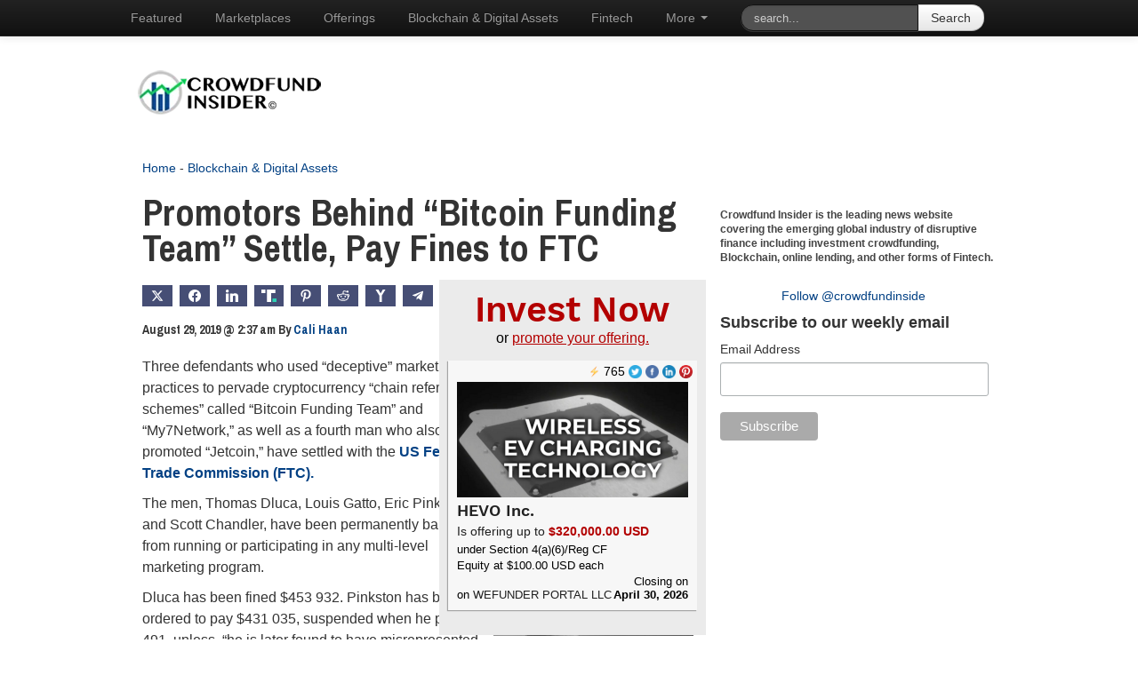

--- FILE ---
content_type: text/html; charset=UTF-8
request_url: https://www.crowdfundinsider.com/2019/08/151033-promotors-behind-bitcoin-funding-team-settle-pay-fines-to-ftc/
body_size: 79093
content:
<!DOCTYPE html>
<!--[if lt IE 7]> <html class="no-js lt-ie9 lt-ie8 lt-ie7" lang="en"> <![endif]-->
<!--[if IE 7]>    <html class="no-js lt-ie9 lt-ie8" lang="en"> <![endif]-->
<!--[if IE 8]>    <html class="no-js lt-ie9" lang="en"> <![endif]-->
<!--[if gt IE 8]><!--> <html class="no-js" lang="en-US" prefix="og: https://ogp.me/ns#"> <!--<![endif]-->
<head>
  <meta charset="UTF-8">
	<meta name="viewport" content="width=device-width, initial-scale=1">
  <title>Promotors Behind &quot;Bitcoin Funding Team&quot; Settle, Pay Fines To FTC | Crowdfund Insider</title>
  <link rel="preload" href="https://www.crowdfundinsider.com/wp-content/themes/crowdfundinsider-v1/img/crowdfundinsider.png" as="image"><script src="/cdn-cgi/scripts/7d0fa10a/cloudflare-static/rocket-loader.min.js" data-cf-settings="cac3b56f470117ec3d2eba77-|49"></script><link rel="stylesheet" media="print" onload="this.onload=null;this.media='all';" id="ao_optimized_gfonts" href="https://fonts.googleapis.com/css?family=Archivo+Narrow:400,700&amp;display=swap"><link rel="profile" href="http://gmpg.org/xfn/11" />
  <link rel="pingback" href="https://www.crowdfundinsider.com/xmlrpc.php" />
  
  <link rel="stylesheet" href="https://www.crowdfundinsider.com/wp-content/themes/crowdfundinsider-v1/css/lib/bootstrap.min.css" media="all" />
  <script src="https://www.crowdfundinsider.com/wp-content/themes/crowdfundinsider-v1/js/lib/modernizr-2.6.2.js" defer type="cac3b56f470117ec3d2eba77-text/javascript"></script>
  <meta name="google-site-verification" content="_26Cre0MwQt2c23yhU4zzx3lFdCDhF7-11VIB9ioFew" />
  <link rel="stylesheet" href="https://www.crowdfundinsider.com/wp-content/themes/crowdfundinsider-v1/css/embed.css?1634078743" type="text/css" media="screen" />
  <link rel="stylesheet" href="https://www.crowdfundinsider.com/wp-content/themes/crowdfundinsider-v1/css/style.css?1719551745" type="text/css" media="screen" />
  <link rel="stylesheet" href="https://www.crowdfundinsider.com/wp-content/themes/crowdfundinsider-v1/css/style-responsive.css?1634078743" type="text/css" media="screen" />
  
<!-- Search Engine Optimization by Rank Math PRO - https://rankmath.com/ -->
<meta name="description" content="Three defendants who used &quot;deceptive&quot; marketing practices to pervade cryptocurrency &quot;chain referral schemes&quot; called &quot;Bitcoin Funding Team&quot; and &quot;My7Network,&quot;"/>
<meta name="robots" content="follow, index, max-snippet:-1, max-video-preview:-1, max-image-preview:large"/>
<link rel="canonical" href="https://www.crowdfundinsider.com/2019/08/151033-promotors-behind-bitcoin-funding-team-settle-pay-fines-to-ftc/" />
<meta property="og:locale" content="en_US" />
<meta property="og:type" content="article" />
<meta property="og:title" content="Promotors Behind &quot;Bitcoin Funding Team&quot; Settle, Pay Fines To FTC | Crowdfund Insider" />
<meta property="og:description" content="Three defendants who used &quot;deceptive&quot; marketing practices to pervade cryptocurrency &quot;chain referral schemes&quot; called &quot;Bitcoin Funding Team&quot; and &quot;My7Network,&quot;" />
<meta property="og:url" content="https://www.crowdfundinsider.com/2019/08/151033-promotors-behind-bitcoin-funding-team-settle-pay-fines-to-ftc/" />
<meta property="og:site_name" content="Crowdfund Insider" />
<meta property="article:publisher" content="https://www.facebook.com/crowdfundinsider" />
<meta property="article:tag" content="bitcoin funding team" />
<meta property="article:tag" content="federal trade commission" />
<meta property="article:tag" content="fraud" />
<meta property="article:tag" content="ftc" />
<meta property="article:tag" content="my7network" />
<meta property="article:section" content="Blockchain &amp; Digital Assets" />
<meta property="og:image" content="https://www.crowdfundinsider.com/wp-content/uploads/2016/08/Red-Card-Penalty-Fine-Infraction.jpg" />
<meta property="og:image:secure_url" content="https://www.crowdfundinsider.com/wp-content/uploads/2016/08/Red-Card-Penalty-Fine-Infraction.jpg" />
<meta property="og:image:width" content="1440" />
<meta property="og:image:height" content="1920" />
<meta property="og:image:alt" content="Bitcoin Funding Team" />
<meta property="og:image:type" content="image/jpeg" />
<meta property="article:published_time" content="2019-08-29T02:37:14-04:00" />
<meta name="twitter:card" content="summary_large_image" />
<meta name="twitter:title" content="Promotors Behind &quot;Bitcoin Funding Team&quot; Settle, Pay Fines To FTC | Crowdfund Insider" />
<meta name="twitter:description" content="Three defendants who used &quot;deceptive&quot; marketing practices to pervade cryptocurrency &quot;chain referral schemes&quot; called &quot;Bitcoin Funding Team&quot; and &quot;My7Network,&quot;" />
<meta name="twitter:site" content="@CrowdfundInside" />
<meta name="twitter:creator" content="@CaliHaan" />
<meta name="twitter:image" content="https://www.crowdfundinsider.com/wp-content/uploads/2016/08/Red-Card-Penalty-Fine-Infraction.jpg" />
<meta name="twitter:label1" content="Written by" />
<meta name="twitter:data1" content="Cali Haan" />
<meta name="twitter:label2" content="Time to read" />
<meta name="twitter:data2" content="1 minute" />
<style media="all">#colorbox,#cboxOverlay,#cboxWrapper{position:absolute;top:0;left:0;z-index:9999;overflow:hidden}#cboxOverlay{position:fixed;width:100%;height:100%}#cboxMiddleLeft,#cboxBottomLeft{clear:left}#cboxContent{position:relative}#cboxLoadedContent{overflow:auto;-webkit-overflow-scrolling:touch}#cboxTitle{margin:0}#cboxLoadingOverlay,#cboxLoadingGraphic{position:absolute;top:0;left:0;width:100%;height:100%}#cboxPrevious,#cboxNext,#cboxClose,#cboxSlideshow{cursor:pointer}.cboxPhoto{float:left;margin:auto;border:0;display:block;max-width:none}.cboxIframe{width:100%;height:100%;display:block;border:0}#colorbox,#cboxContent,#cboxLoadedContent{box-sizing:content-box;-moz-box-sizing:content-box;-webkit-box-sizing:content-box}#cboxOverlay{background:url(//www.crowdfundinsider.com/wp-content/plugins/wp-rss-aggregator/core/css/../imgs/colorbox/overlay.png) repeat 0 0}#colorbox{outline:0}#cboxTopLeft{width:21px;height:21px;background:url(//www.crowdfundinsider.com/wp-content/plugins/wp-rss-aggregator/core/css/../imgs/colorbox/controls.png) no-repeat -101px 0}#cboxTopRight{width:21px;height:21px;background:url(//www.crowdfundinsider.com/wp-content/plugins/wp-rss-aggregator/core/css/../imgs/colorbox/controls.png) no-repeat -130px 0}#cboxBottomLeft{width:21px;height:21px;background:url(//www.crowdfundinsider.com/wp-content/plugins/wp-rss-aggregator/core/css/../imgs/colorbox/controls.png) no-repeat -101px -29px}#cboxBottomRight{width:21px;height:21px;background:url(//www.crowdfundinsider.com/wp-content/plugins/wp-rss-aggregator/core/css/../imgs/colorbox/controls.png) no-repeat -130px -29px}#cboxMiddleLeft{width:21px;background:url(//www.crowdfundinsider.com/wp-content/plugins/wp-rss-aggregator/core/css/../imgs/colorbox/controls.png) left top repeat-y}#cboxMiddleRight{width:21px;background:url(//www.crowdfundinsider.com/wp-content/plugins/wp-rss-aggregator/core/css/../imgs/colorbox/controls.png) right top repeat-y}#cboxTopCenter{height:21px;background:url(//www.crowdfundinsider.com/wp-content/plugins/wp-rss-aggregator/core/css/../imgs/colorbox/border.png) 0 0 repeat-x}#cboxBottomCenter{height:21px;background:url(//www.crowdfundinsider.com/wp-content/plugins/wp-rss-aggregator/core/css/../imgs/colorbox/border.png) 0 -29px repeat-x}#cboxContent{background:#fff;overflow:hidden}.cboxIframe{background:#fff}#cboxError{padding:50px;border:1px solid #ccc}#cboxLoadedContent{margin-bottom:28px}#cboxTitle{position:absolute;bottom:4px;left:0;text-align:center;width:100%;color:#949494}#cboxCurrent{position:absolute;bottom:4px;left:58px;color:#949494}#cboxLoadingOverlay{background:url(//www.crowdfundinsider.com/wp-content/plugins/wp-rss-aggregator/core/css/../imgs/colorbox/loading_background.png) no-repeat center center}#cboxLoadingGraphic{background:url(//www.crowdfundinsider.com/wp-content/plugins/wp-rss-aggregator/core/css/../imgs/colorbox/loading.gif) no-repeat center center}#cboxPrevious,#cboxNext,#cboxSlideshow,#cboxClose{border:0;padding:0;margin:0;overflow:visible;width:auto;background:0 0}#cboxPrevious:active,#cboxNext:active,#cboxSlideshow:active,#cboxClose:active{outline:0}#cboxSlideshow{position:absolute;bottom:4px;right:30px;color:#0092ef}#cboxPrevious{position:absolute;bottom:0;left:0;background:url(//www.crowdfundinsider.com/wp-content/plugins/wp-rss-aggregator/core/css/../imgs/colorbox/controls.png) no-repeat -75px 0;width:25px;height:25px;text-indent:-9999px}#cboxPrevious:hover{background-position:-75px -25px}#cboxNext{position:absolute;bottom:0;left:27px;background:url(//www.crowdfundinsider.com/wp-content/plugins/wp-rss-aggregator/core/css/../imgs/colorbox/controls.png) no-repeat -50px 0;width:25px;height:25px;text-indent:-9999px}#cboxNext:hover{background-position:-50px -25px}#cboxClose{position:absolute;bottom:0;right:0;background:url(//www.crowdfundinsider.com/wp-content/plugins/wp-rss-aggregator/core/css/../imgs/colorbox/controls.png) no-repeat -25px 0;width:25px;height:25px;text-indent:-9999px}#cboxClose:hover{background-position:-25px -25px}.cboxIE #cboxTopLeft,.cboxIE #cboxTopCenter,.cboxIE #cboxTopRight,.cboxIE #cboxBottomLeft,.cboxIE #cboxBottomCenter,.cboxIE #cboxBottomRight,.cboxIE #cboxMiddleLeft,.cboxIE #cboxMiddleRight{filter:progid:DXImageTransform.Microsoft.gradient(startColorstr=#00FFFFFF,endColorstr=#00FFFFFF)}.cboxIE6 #cboxTopLeft{background:url(//www.crowdfundinsider.com/wp-content/plugins/wp-rss-aggregator/core/css/../imgs/colorbox/ie6/borderTopLeft.png)}.cboxIE6 #cboxTopCenter{background:url(//www.crowdfundinsider.com/wp-content/plugins/wp-rss-aggregator/core/css/../imgs/colorbox/ie6/borderTopCenter.png)}.cboxIE6 #cboxTopRight{background:url(//www.crowdfundinsider.com/wp-content/plugins/wp-rss-aggregator/core/css/../imgs/colorbox/ie6/borderTopRight.png)}.cboxIE6 #cboxBottomLeft{background:url(//www.crowdfundinsider.com/wp-content/plugins/wp-rss-aggregator/core/css/../imgs/colorbox/ie6/borderBottomLeft.png)}.cboxIE6 #cboxBottomCenter{background:url(//www.crowdfundinsider.com/wp-content/plugins/wp-rss-aggregator/core/css/../imgs/colorbox/ie6/borderBottomCenter.png)}.cboxIE6 #cboxBottomRight{background:url(//www.crowdfundinsider.com/wp-content/plugins/wp-rss-aggregator/core/css/../imgs/colorbox/ie6/borderBottomRight.png)}.cboxIE6 #cboxMiddleLeft{background:url(//www.crowdfundinsider.com/wp-content/plugins/wp-rss-aggregator/core/css/../imgs/colorbox/ie6/borderMiddleLeft.png)}.cboxIE6 #cboxMiddleRight{background:url(//www.crowdfundinsider.com/wp-content/plugins/wp-rss-aggregator/core/css/../imgs/colorbox/ie6/borderMiddleRight.png)}.cboxIE6 #cboxTopLeft,.cboxIE6 #cboxTopCenter,.cboxIE6 #cboxTopRight,.cboxIE6 #cboxBottomLeft,.cboxIE6 #cboxBottomCenter,.cboxIE6 #cboxBottomRight,.cboxIE6 #cboxMiddleLeft,.cboxIE6 #cboxMiddleRight{_behavior:expression(this.src=this.src ? this.src:this.currentStyle.backgroundImage.split('"')[1],this.style.background="none",this.style.filter="progid:DXImageTransform.Microsoft.AlphaImageLoader(src=" + this.src + ", sizingMethod='scale')")}
.tribe-mini-calendar-block{max-width:767px}@media screen and (max-width:768px){.tribe-mini-calendar-block .tribe-common .tribe-common-l-container,.tribe-mini-calendar-block .tribe-common.tribe-events.tribe-events-widget.tribe-events-view--shortcode.tribe-events-widget-events-month{padding:0}}.tribe-mini-calendar-block .tribe-common.tribe-events.tribe-events-widget-shortcode.tribe-events-widget-shortcode-events-month .tribe-events-calendar-month__day-cell--mobile:focus{background-color:var(--tec-color-accent-primary);box-shadow:inset 0 0 0 2px var(--tec-color-background),inset 0 0 0 4px var(--tec-color-border-active);outline:none}.tribe-mini-calendar-block .tribe-common.tribe-events.tribe-events-widget-shortcode.tribe-events-widget-shortcode-events-month .tribe-events-calendar-month__day-cell--mobile:focus .tribe-events-calendar-month__day-date{color:var(--tec-color-background-secondary)}.tribe-mini-calendar-block .tribe-common.tribe-events.tribe-events-widget-shortcode.tribe-events-widget-shortcode-events-month .tribe-events-calendar-month__day-cell--mobile:focus .tribe-events-calendar-month__day-date .tribe-events-calendar-month__day-date-daynum{color:var(--tec-color-background)}.tribe-mini-calendar-block .tribe-common.tribe-events.tribe-events-widget-shortcode.tribe-events-widget-shortcode-events-month .tribe-events-calendar-month__day-cell--mobile:focus .tribe-events-calendar-month__mobile-events-icon--event,.tribe-mini-calendar-block .tribe-common.tribe-events.tribe-events-widget-shortcode.tribe-events-widget-shortcode-events-month .tribe-events-calendar-month__day-cell--mobile:focus-visible .tribe-events-calendar-month__mobile-events-icon--event{background-color:var(--tec-color-background)}.tribe-mini-calendar-block .tribe-events-calendar-month__day-cell--selected .tribe-events-calendar-month__day-date-daynum{color:var(--tec-color-background)}
#cookie-notice{position:fixed;min-width:100%;height:auto;z-index:100000;font-size:13px;letter-spacing:0;line-height:20px;left:0;text-align:center;font-weight:normal;font-family:-apple-system,BlinkMacSystemFont,Arial,Roboto,"Helvetica Neue",sans-serif}#cookie-notice,#cookie-notice *{-webkit-box-sizing:border-box;-moz-box-sizing:border-box;box-sizing:border-box}#cookie-notice.cn-animated{-webkit-animation-duration:.5s!important;animation-duration:.5s!important;-webkit-animation-fill-mode:both;animation-fill-mode:both}#cookie-notice.cn-animated.cn-effect-none{-webkit-animation-duration:.001s!important;animation-duration:.001s!important}#cookie-notice .cookie-notice-container{display:block}#cookie-notice.cookie-notice-hidden .cookie-notice-container{display:none}#cookie-notice .cookie-revoke-container{display:block}#cookie-notice.cookie-revoke-hidden .cookie-revoke-container{display:none}.cn-position-top{top:0}.cn-position-bottom{bottom:0}.cookie-notice-container{padding:15px 30px;text-align:center;width:100%;z-index:2}.cookie-revoke-container{padding:15px 30px;width:100%;z-index:1}.cn-close-icon{position:absolute;right:15px;top:50%;margin:-10px 0 0 0;width:15px;height:15px;opacity:.5;padding:10px;border:none;outline:none;background:none;box-shadow:none;cursor:pointer}.cn-close-icon:focus,.cn-close-icon:focus-visible{outline:2px solid currentColor;outline-offset:3px}.cn-close-icon:hover{opacity:1}.cn-close-icon:before,.cn-close-icon:after{position:absolute;content:' ';height:15px;width:2px;top:3px;background-color:rgba(128,128,128,1)}.cn-close-icon:before{transform:rotate(45deg)}.cn-close-icon:after{transform:rotate(-45deg)}#cookie-notice .cn-revoke-cookie{margin:0}#cookie-notice .cn-button{margin:0 0 0 10px;display:inline-block}#cookie-notice .cn-button:not(.cn-button-custom){font-family:-apple-system,BlinkMacSystemFont,Arial,Roboto,"Helvetica Neue",sans-serif;font-weight:normal;font-size:13px;letter-spacing:.25px;line-height:20px;margin:0 0 0 10px;text-align:center;text-transform:none;display:inline-block;cursor:pointer;touch-action:manipulation;white-space:nowrap;outline:none;box-shadow:none;text-shadow:none;border:none;-webkit-border-radius:3px;-moz-border-radius:3px;border-radius:3px;text-decoration:none;padding:8.5px 10px;line-height:1;color:inherit}.cn-text-container{margin:0 0 6px 0}.cn-text-container,.cn-buttons-container{display:inline-block}#cookie-notice.cookie-notice-visible.cn-effect-none,#cookie-notice.cookie-revoke-visible.cn-effect-none{-webkit-animation-name:fadeIn;animation-name:fadeIn}#cookie-notice.cn-effect-none{-webkit-animation-name:fadeOut;animation-name:fadeOut}#cookie-notice.cookie-notice-visible.cn-effect-fade,#cookie-notice.cookie-revoke-visible.cn-effect-fade{-webkit-animation-name:fadeIn;animation-name:fadeIn}#cookie-notice.cn-effect-fade{-webkit-animation-name:fadeOut;animation-name:fadeOut}#cookie-notice.cookie-notice-visible.cn-effect-slide,#cookie-notice.cookie-revoke-visible.cn-effect-slide{-webkit-animation-name:slideInUp;animation-name:slideInUp}#cookie-notice.cn-effect-slide{-webkit-animation-name:slideOutDown;animation-name:slideOutDown}#cookie-notice.cookie-notice-visible.cn-position-top.cn-effect-slide,#cookie-notice.cookie-revoke-visible.cn-position-top.cn-effect-slide{-webkit-animation-name:slideInDown;animation-name:slideInDown}#cookie-notice.cn-position-top.cn-effect-slide{-webkit-animation-name:slideOutUp;animation-name:slideOutUp}@-webkit-keyframes fadeIn{from{opacity:0}to{opacity:1}}@keyframes fadeIn{from{opacity:0}to{opacity:1}}@-webkit-keyframes fadeOut{from{opacity:1}to{opacity:0}}@keyframes fadeOut{from{opacity:1}to{opacity:0}}@-webkit-keyframes slideInUp{from{-webkit-transform:translate3d(0,100%,0);transform:translate3d(0,100%,0);visibility:visible}to{-webkit-transform:translate3d(0,0,0);transform:translate3d(0,0,0)}}@keyframes slideInUp{from{-webkit-transform:translate3d(0,100%,0);transform:translate3d(0,100%,0);visibility:visible}to{-webkit-transform:translate3d(0,0,0);transform:translate3d(0,0,0)}}@-webkit-keyframes slideOutDown{from{-webkit-transform:translate3d(0,0,0);transform:translate3d(0,0,0)}to{visibility:hidden;-webkit-transform:translate3d(0,100%,0);transform:translate3d(0,100%,0)}}@keyframes slideOutDown{from{-webkit-transform:translate3d(0,0,0);transform:translate3d(0,0,0)}to{visibility:hidden;-webkit-transform:translate3d(0,100%,0);transform:translate3d(0,100%,0)}}@-webkit-keyframes slideInDown{from{-webkit-transform:translate3d(0,-100%,0);transform:translate3d(0,-100%,0);visibility:visible}to{-webkit-transform:translate3d(0,0,0);transform:translate3d(0,0,0)}}@keyframes slideInDown{from{-webkit-transform:translate3d(0,-100%,0);transform:translate3d(0,-100%,0);visibility:visible}to{-webkit-transform:translate3d(0,0,0);transform:translate3d(0,0,0)}}@-webkit-keyframes slideOutUp{from{-webkit-transform:translate3d(0,0,0);transform:translate3d(0,0,0)}to{visibility:hidden;-webkit-transform:translate3d(0,-100%,0);transform:translate3d(0,-100%,0)}}@keyframes slideOutUp{from{-webkit-transform:translate3d(0,0,0);transform:translate3d(0,0,0)}to{visibility:hidden;-webkit-transform:translate3d(0,-100%,0);transform:translate3d(0,-100%,0)}}@media all and (max-width:900px){.cookie-notice-container #cn-notice-text{display:block}.cookie-notice-container #cn-notice-buttons{display:block}#cookie-notice .cn-button{margin:0 5px 5px 5px}}@media all and (max-width:480px){.cookie-notice-container,.cookie-revoke-container{padding:15px 25px}}
.essb-subscribe-form-overlay{background-color:rgba(255,255,255,.9);position:fixed;height:100%;width:100%;top:0;left:0;z-index:100000;display:none}.essb-subscribe-form-popup{z-index:100001}.essb-subscribe-form-inline{margin-bottom:15px}.essb-subscribe-form-close{-webkit-user-select:none;-moz-user-select:none;-ms-user-select:none;user-select:none}.essb-subscribe-form-close{width:26px;height:26px;line-height:26px;position:absolute;right:-26px;top:-26px;text-decoration:none;text-align:center;opacity:.65;filter:alpha(opacity=65);padding:0;color:#212121;font-style:normal;font-size:18px;font-family:Arial,Baskerville,monospace;font-weight:700;border:0;background:0 0;cursor:pointer}.essb-subscribe-form-close svg{fill:#212121;width:18px}.essb-subscribe-form-close:hover,.essb-subscribe-form-close:focus{opacity:1;filter:alpha(opacity=100);background:0 0;outline:none}.essb-subscribe-form-close:active{background:0 0;outline:none}.essb-subscribe-form-content{clear:both;line-height:1}.essb-subscribe-form-content .essb-subscribe-form-content-title{font-size:21px;line-height:1;margin:0;padding:5px 0;position:relative;display:block;font-weight:700}.essb-subscribe-form-content p{margin:10px 0;line-height:1.5em}.essb-subscribe-form-content input{border:none;width:100%;box-sizing:border-box;padding:10px 0;margin:0;box-shadow:none;border-radius:0;height:45px;text-indent:10px;text-align:center;font-weight:700;-webkit-transition:all .2s ease;-moz-transition:all .2s ease;-ms-transition:all .2s ease;-o-transition:all .2s ease;transition:all .2s ease}.essb-subscribe-form-content input::-webkit-input-placeholder,.essb-subscribe-form-content input::-moz-input-placeholder,.essb-subscribe-form-content input::placeholder{color:inherit;opacity:.7;font-weight:400}.essb-subscribe-form-content input:focus::-webkit-input-placeholder,.essb-subscribe-form-content input:focus::-moz-input-placeholder,.essb-subscribe-form-content input:focus::placeholder{color:transparent !important}.essb-subscribe-form-content input:focus{outline:none}.essb-subscribe-form-content .essb-subscribe-form-content-footer{margin-top:10px;font-size:12px;text-align:center;margin-bottom:0}.essb-subscribe-form-content .essb-subscribe-form-result-message{margin-top:10px;font-size:12px;font-weight:700;display:none}.essb-subscribe-loader{margin:0 0 2em;height:35px;width:20%;text-align:center;padding:1em;margin:0 auto 1em;display:none;vertical-align:top}.essb-subscribe-loader svg path,.essb-subscribe-loader svg rect{fill:#ff6700}.essb-subscribe-form-content .essb-subscribe-form-inputwidth1{width:67%;margin-right:5px}.essb-subscribe-form-content .essb-subscribe-form-inputwidth2{width:33.5%;margin-right:5px}.essb-subscribe-form-content .essb-subscribe-form-submitwidth1,.essb-subscribe-form-content .essb-subscribe-form-submitwidth2{width:33%}.essb-subscribe-form-content.essb-subscribe-form-inwidget .essb-subscribe-form-inputwidth1,.essb-subscribe-form-content.essb-subscribe-form-inwidget .essb-subscribe-form-inputwidth2,.essb-subscribe-form-content.essb-subscribe-form-inwidget .essb-subscribe-form-submitwidth1,.essb-subscribe-form-content.essb-subscribe-form-inwidget .essb-subscribe-form-submitwidth2{width:100%;display:block;margin-right:0;margin-top:5px}.essb-subscribe-form-content.essb-subscribe-from-design1{background-color:#f6f5f4;padding:15px;color:#282828;border-top:3px solid #f05a28}.essb-subscribe-form-content.essb-subscribe-from-design1 .essb-subscribe-form-content-title{text-transform:uppercase;font-size:18px}.essb-subscribe-from-design1 .essb-subscribe-form-content-title:after{content:'';background:#f05a28;position:absolute;left:0;right:0;margin:0;margin-top:2px;height:2px;width:45px;top:100%}.essb-subscribe-from-design1 input{color:inherit}.essb-subscribe-form-content.essb-subscribe-from-design1 input.submit{background:#f05a28;color:#fff;margin-top:5px;font-size:14px;text-transform:uppercase;font-weight:700;box-shadow:0px 1px 2px 0px rgba(0,0,0,.05);cursor:pointer;border-bottom:3px solid #d6410f;border-radius:3px;cursor:pointer}.essb-subscribe-form-content.essb-subscribe-from-design1 input:not(.submit){color:#454545;background:#e3e3e3;border:3px solid #e3e3e3}.essb-subscribe-form-content.essb-subscribe-from-design1 input:focus{border-bottom:3px solid #b0b0b0;outline:none}.essb-subscribe-form-content.essb-subscribe-from-design2{padding:15px;color:#282828;line-height:1;border:2px solid #ededed}.essb-subscribe-form-content.essb-subscribe-from-design2 form{display:flex;align-items:center}.essb-subscribe-form-content.essb-subscribe-from-design2.essb-subscribe-form-inwidget form{flex-direction:column}.essb-subscribe-form-content.essb-subscribe-from-design2 input.submit{background:#f05a28;color:#fff;font-size:14px;text-transform:uppercase;font-weight:700;box-shadow:0px 1px 2px 0px rgba(0,0,0,.05);cursor:pointer;border-bottom:3px solid #d6410f;border-radius:3px;cursor:pointer}.essb-subscribe-form-content.essb-subscribe-from-design2 input:not(.submit){color:#454545;background:#e3e3e3;border:3px solid #e3e3e3}.essb-subscribe-form-content.essb-subscribe-from-design2 input:focus{border-bottom:3px solid #b0b0b0;outline:none}.essb-subscribe-form-content.essb-subscribe-from-design3{color:#fff}.essb-subscribe-form-content.essb-subscribe-from-design3 .essb-subscribe-form-content-top{padding:25px;background-color:#ff6700;border-top-left-radius:5px;border-top-right-radius:5px}.essb-subscribe-form-content.essb-subscribe-from-design3.essb-subscribe-form-inwidget .essb-subscribe-form-content-top{padding:15px}.essb-subscribe-form-content.essb-subscribe-from-design3 .essb-subscribe-form-content-top-image-left{float:left;display:block;padding:10px;margin-right:10px}.essb-subscribe-form-content.essb-subscribe-from-design3 .essb-subscribe-form-content-top-image-right{float:right;display:block;padding:10px;margin-left:10px}.essb-subscribe-form-content.essb-subscribe-from-design3.essb-subscribe-form-inwidget .essb-subscribe-form-content-top-image-left,.essb-subscribe-form-content.essb-subscribe-from-design3.essb-subscribe-form-inwidget .essb-subscribe-form-content-top-image-right{float:none;text-align:center;margin:0 auto}.essb-subscribe-form-content.essb-subscribe-from-design3 .essb-subscribe-form-content-bottom{padding:25px;background-color:#2c3644;border-bottom-left-radius:5px;border-bottom-right-radius:5px}.essb-subscribe-form-content.essb-subscribe-from-design3.essb-subscribe-form-inwidget .essb-subscribe-form-content-bottom{padding:15px}.essb-subscribe-form-content.essb-subscribe-from-design3 form{display:flex;align-items:center}.essb-subscribe-form-content.essb-subscribe-from-design3.essb-subscribe-form-inwidget form{flex-direction:column}.essb-subscribe-form-content.essb-subscribe-from-design3 input:not(.submit){color:#fff;background:#404c5d}.essb-subscribe-form-content.essb-subscribe-from-design3 input.submit{background:#f05a28;color:#fff;font-size:14px;text-transform:uppercase;font-weight:700;box-shadow:0px 1px 2px 0px rgba(0,0,0,.05);cursor:pointer;border-bottom:3px solid #d6410f;border-radius:3px;cursor:pointer}.essb-subscribe-form-content.essb-subscribe-from-design3 input.submit:hover{background:#d6410f}.essb-subscribe-form-content.essb-subscribe-from-design4{background-color:#fff;color:#232323;line-height:1;vertical-align:top;width:100%;display:flex}.essb-subscribe-form-content.essb-subscribe-from-design4.essb-subscribe-form-inwidget{display:block}.essb-subscribe-form-content.essb-subscribe-from-design4 .essb-subscribe-form-content-subscribeholder{width:40%;float:left;text-align:center;margin:0;padding:0;padding-top:10%;background-color:#2c3644}.essb-subscribe-form-content.essb-subscribe-from-design4 .essb-subscribe-form-content-subscribeholder form{padding:10px}.essb-subscribe-form-content.essb-subscribe-from-design4 .essb-subscribe-form-content-contentholder{width:60%;margin:0;padding:0;float:left;text-align:center;padding:20px}.essb-subscribe-form-content.essb-subscribe-from-design4.essb-subscribe-form-inwidget .essb-subscribe-form-content-contentholder,.essb-subscribe-form-content.essb-subscribe-from-design4.essb-subscribe-form-inwidget .essb-subscribe-form-content-subscribeholder{width:100%;float:none;display:block;padding:0;margin-bottom:10px}.essb-subscribe-form-content.essb-subscribe-from-design4.essb-subscribe-form-inwidget .essb-subscribe-form-content-subscribeholder{padding-top:0}.essb-subscribe-form-content.essb-subscribe-from-design4 input:not(.submit){margin-top:10px;color:#fff;background:#404c5d}.essb-subscribe-form-content.essb-subscribe-from-design4 input.submit{background:#f05a28;color:#fff;margin-top:5px;font-size:14px;text-transform:uppercase;font-weight:700;box-shadow:0px 1px 2px 0px rgba(0,0,0,.05);cursor:pointer;border-bottom:3px solid #d6410f;border-radius:3px;cursor:pointer}.essb-subscribe-form-content.essb-subscribe-from-design4 input.submit:hover{background:#d6410f}.essb-subscribe-form-content.essb-subscribe-from-design5{clear:both;padding:15px;color:#282828;line-height:1;background:repeating-linear-gradient(135deg,#4251db,#4251db 10px,#fff 10px,#fff 20px,#f84d3b 20px,#f84d3b 30px,#fff 30px,#fff 40px) !important;padding:6px}.essb-subscribe-form-content.essb-subscribe-from-design5 .essb-subscribe-forced{background-color:#fff;padding:10px 20px;text-align:center}.essb-subscribe-form-content.essb-subscribe-from-design5 .essb-subscribe-form-content-title{font-size:28px;padding:20px 0}.essb-subscribe-form-content.essb-subscribe-from-design5 form{display:flex;align-items:center}.essb-subscribe-form-content.essb-subscribe-from-design5.essb-subscribe-form-inwidget form{flex-direction:column}.essb-subscribe-form-content.essb-subscribe-from-design5 input:not(.submit){color:#454545;background:#e3e3e3;border-bottom:3px solid #e3e3e3}.essb-subscribe-form-content.essb-subscribe-from-design5 input:not(.submit):focus{border-bottom:3px solid #b0b0b0;outline:none}.essb-subscribe-form-content.essb-subscribe-from-design5 input.submit{background:#4251db;color:#fff;font-size:14px;text-transform:uppercase;font-weight:700;box-shadow:0px 1px 2px 0px rgba(0,0,0,.05);cursor:pointer;border-bottom:3px solid #1b268c;border-radius:3px;cursor:pointer}.essb-subscribe-form-content.essb-subscribe-from-design5 input.submit:hover{background:#1b268c}.essb-subscribe-form-content.essb-subscribe-from-design6{background-color:#fff;color:#303133;line-height:1;border-top:5px solid #fbb429}.essb-subscribe-form-content.essb-subscribe-from-design6 .essb-subscribe-form-content-top{padding:25px;background-color:#fff}.essb-subscribe-form-content.essb-subscribe-from-design6.essb-subscribe-form-inwidget .essb-subscribe-form-content-top{padding:15px}.essb-subscribe-form-content.essb-subscribe-from-design6 .essb-subscribe-form-content-top-image-left{float:left;display:block;padding:10px;margin-right:10px;max-width:30%;box-shadow:none;margin-bottom:10px}.essb-subscribe-form-content.essb-subscribe-from-design6 .essb-subscribe-form-content-top-image-right{float:right;display:block;padding:10px;margin-left:10px;max-width:30%;box-shadow:none;margin-bottom:10px}.essb-subscribe-form-content.essb-subscribe-from-design6.essb-subscribe-form-inwidget .essb-subscribe-form-content-top-image-left,.essb-subscribe-form-content.essb-subscribe-from-design6.essb-subscribe-form-inwidget .essb-subscribe-form-content-top-image-right{float:none;text-align:center;margin:0 auto;max-width:60%}.essb-subscribe-form-content.essb-subscribe-from-design6 .essb-subscribe-form-content-bottom{padding:25px;background-color:#5dddd3;border-bottom-left-radius:5px;border-bottom-right-radius:5px;clear:both;display:block}.essb-subscribe-form-content.essb-subscribe-from-design6.essb-subscribe-form-inwidget .essb-subscribe-form-content-bottom{padding:15px}.essb-subscribe-form-content.essb-subscribe-from-design6 .essb-subscribe-form-content-title{text-transform:uppercase;display:inline-block}.essb-subscribe-form-content.essb-subscribe-from-design6 form{display:flex;align-items:center}.essb-subscribe-form-content.essb-subscribe-from-design6.essb-subscribe-form-inwidget form{flex-direction:column}.essb-subscribe-form-content.essb-subscribe-from-design6 input:not(.submit){color:#303133;background:#f5f7f9}.essb-subscribe-form-content.essb-subscribe-from-design6 input.submit{background:#fbb429;color:#fff;font-size:14px;text-transform:uppercase;font-weight:700;box-shadow:0px 1px 2px 0px rgba(0,0,0,.05);cursor:pointer;border-bottom:3px solid #f5a209;border-radius:3px;cursor:pointer}.essb-subscribe-form-content.essb-subscribe-from-design6 input.submit:hover{background:#f5a209}.essb-subscribe-form-content.essb-subscribe-from-design6 .essb-subscribe-form-content-footer{text-align:left}.essb-subscribe-form-content.essb-subscribe-from-design7{background-color:#fff;color:#303133}.essb-subscribe-form-content.essb-subscribe-from-design7 .essb-subscribe-form-content-top{padding:25px;background-color:#fff;text-align:center;vertical-align:middle;padding-left:180px}.essb-subscribe-form-content.essb-subscribe-from-design7.essb-subscribe-form-inwidget .essb-subscribe-form-content-top{padding:15px}.essb-subscribe-form-content.essb-subscribe-from-design7 .essb-subscribe-form-content-top-image-left{display:block;width:150px;box-shadow:none;margin:25px 10px;position:absolute}.essb-subscribe-form-content.essb-subscribe-from-design7.essb-subscribe-form-inwidget .essb-subscribe-form-content-top-image-left,.essb-subscribe-form-content.essb-subscribe-from-design7.essb-subscribe-form-inwidget .essb-subscribe-form-content-top-image-right{float:none;text-align:center;margin:0 auto;max-width:60%}.essb-subscribe-form-content.essb-subscribe-from-design7 .essb-subscribe-form-content-bottom{padding:15px;background-color:#ffca4f;border-radius:5px;display:block}.essb-subscribe-form-content.essb-subscribe-from-design7.essb-subscribe-form-inwidget .essb-subscribe-form-content-bottom{padding:15px}.essb-subscribe-form-content.essb-subscribe-from-design7 .essb-subscribe-form-content-title{display:inline-block;text-transform:uppercase}.essb-subscribe-form-content.essb-subscribe-from-design7 form{display:flex;align-items:center}.essb-subscribe-form-content.essb-subscribe-from-design7.essb-subscribe-form-inwidget form{flex-direction:column}.essb-subscribe-form-content.essb-subscribe-from-design7 input:not(.submit){color:#303133;background:#fff;border-radius:3px}.essb-subscribe-form-content.essb-subscribe-from-design7 input.submit{background:#5dddd3;color:#fff;font-size:14px;text-transform:uppercase;font-weight:700;box-shadow:0px 1px 2px 0px rgba(0,0,0,.05);cursor:pointer;border-bottom:3px solid #20d0c2;border-radius:3px;cursor:pointer}.essb-subscribe-form-content.essb-subscribe-from-design7 input.submit:hover{background:#20d0c2}.essb-subscribe-form-content.essb-subscribe-from-design8{clear:both;color:#fff;line-height:1;background-size:cover;background-position:center center;background:#c91a78;background:-moz-linear-gradient(top,#c91a78 0%,#35398f 100%);background:-webkit-linear-gradient(top,#c91a78 0%,#35398f 100%);background:linear-gradient(to bottom,#c91a78 0%,#35398f 100%);filter:progid:DXImageTransform.Microsoft.gradient(startColorstr='#c91a78',endColorstr='#35398f',GradientType=0);border-radius:5px;-webkit-border-radius:5px}.essb-subscribe-form-content.essb-subscribe-from-design8 .essb-subscribe-form-content-top{padding:25px 50px;text-align:center;vertical-align:middle;padding-bottom:0}.essb-subscribe-form-content.essb-subscribe-from-design8.essb-subscribe-form-inwidget .essb-subscribe-form-content-top{padding:15px}.essb-subscribe-form-content.essb-subscribe-from-design8 .essb-subscribe-form-content-bottom{padding:15px 50px;display:block}.essb-subscribe-form-content.essb-subscribe-from-design8.essb-subscribe-form-inwidget .essb-subscribe-form-content-bottom{padding:15px}.essb-subscribe-form-content.essb-subscribe-from-design8 .essb-subscribe-form-content-title{font-size:24px;text-transform:uppercase;color:#fff}.essb-subscribe-form-content.essb-subscribe-from-design8 input:not(.submit){color:#fff;background:rgba(0,0,0,.4);border-radius:5px;-webkit-border-radius:5px;border:0 solid #fff;margin-bottom:10px}.essb-subscribe-form-content.essb-subscribe-from-design8 input.submit{background:#e6567a;color:#fff;margin-top:5px;font-size:14px;text-transform:uppercase;font-weight:700;cursor:pointer;border-radius:3px;cursor:pointer}.essb-subscribe-form-content.essb-subscribe-from-design8 input.submit:hover{background:#ed829d}.essb-subscribe-form-content.essb-subscribe-from-design9{clear:both;color:#222;line-height:1;background-color:#fff;box-shadow:0 0px 15px 0 rgba(0,0,0,.1);position:relative}.essb-subscribe9-icon{color:#e6567a;font-size:80px;position:absolute;top:0;right:0;width:70px;height:70px;overflow:hidden}.essb-subscribe9-icon i{position:absolute;top:-24px;right:-20px;transform:rotate(25deg);-webkit-transform:rotate(25deg)}.essb-subscribe9-icon i{fill:currentColor;color:inherit;width:80px;height:80px}.essb-subscribe-form-content.essb-subscribe-from-design9 .essb-subscribe-form-content-top{padding:25px 50px;text-align:left;vertical-align:middle;padding-bottom:0}.essb-subscribe-form-content.essb-subscribe-from-design9.essb-subscribe-form-inwidget .essb-subscribe-form-content-top{padding:25px}.essb-subscribe-form-content.essb-subscribe-from-design9 .essb-subscribe-form-content-bottom{padding:15px 50px;display:block}.essb-subscribe-form-content.essb-subscribe-from-design9.essb-subscribe-form-inwidget .essb-subscribe-form-content-bottom{padding:0 25px 25px}.essb-subscribe-form-content.essb-subscribe-from-design9 .essb-subscribe-form-content-title{font-size:24px;color:#222}.essb-subscribe-form-content.essb-subscribe-from-design9 input:not(.submit){color:#222;background:rgba(0,0,0,.05);border-radius:5px;-webkit-border-radius:5px;border:0;font-size:14px;margin-bottom:5px}.essb-subscribe-form-content.essb-subscribe-from-design9 input.submit{background:#e6567a;color:#fff;margin-top:5px;font-size:16px;text-transform:uppercase;font-weight:700;border-radius:5px;cursor:pointer}.essb-subscribe-form-content.essb-subscribe-from-design9 input.submit:hover{background:#ed829d}.essb-optinflyout{display:none;position:fixed;z-index:1001;width:500px;max-width:90%;bottom:5px;right:5px}.essb-optinflyout.essb-optinflyout-bottom-left{right:auto;left:5px}.essb-optinflyout.essb-optinflyout-top-left{right:auto;left:5px;bottom:auto;top:5px}.essb-optinflyout.essb-optinflyout-top-right{bottom:auto;top:5px}.essb-optinflyout .essb-subscribe-form-inline{margin-bottom:0}.essb-optinflyout-overlay{position:fixed;_position:absolute;height:100%;width:100%;top:0;left:0;background:rgba(255,255,255,.9);z-index:1000;display:none}.essb-optinflyout .promo{font-weight:700;font-size:12px;color:#777;background:rgba(255,255,255,.9);padding:5px;text-align:center}.essb-optinflyout .essb-optinflyout-closetext{font-size:14px;text-align:center;cursor:pointer;text-decoration:underline;padding:10px}.essb-optinflyout .essb-optinflyout-closeicon{float:right;cursor:pointer}.essb-optinflyout .essb-optinflyout-closeicon i svg{width:18px;height:18px;color:inherit;fill:currentColor}.essb-optinbooster,.essb-optinlocker{display:none;position:fixed;z-index:1001000;width:700px;max-width:90%}.essb-optinbooster-overlay,.essb-optinlocker-overlay{position:fixed;_position:absolute;height:100%;width:100%;top:0;left:0;background:rgba(255,255,255,.9);z-index:1000000;display:none}.essb-optinbooster-overlay .promo,.essb-optinlocker-overlay .promo{position:fixed;bottom:20px;left:20px;font-weight:700;font-size:13px;color:#777}.essb-optinbooster .essb-optinbooster-closetext,.essb-optinlocker .essb-optinlocker-closetext{font-size:14px;text-align:center;cursor:pointer;text-decoration:underline}.essb-optinbooster .essb-optinbooster-closeicon,.essb-optinlocker .essb-optinlocker-closeicon{float:right;cursor:pointer}.essb-optinbooster .essb-optinbooster-closeicon svg,.essb-optinlocker .essb-optinlocker-closeicon svg{width:18px;height:18px;color:inherit;fill:currentColor}.essb-subscribe-form-content .essb-subscribe-confirm input{width:auto;height:auto;margin-right:5px}.essb-subscribe-form-content .essb-subscribe-confirm{margin:10px 0;font-size:13px}.essb-subscribe-form-content .essb-subscribe-confirm .confirmation-link-after{margin-left:5px}.essb-userform .essb-subscribe-form-result-message{display:none}.essb-userform .essb-subscribe-form-content-footer{font-size:.8em}.essb-userform .essb-subscribe-loader{margin:0 0 2em;height:35px;width:20%;text-align:center;padding:1em;margin:0 auto 1em;display:none;vertical-align:top}.essb-userform .essb-subscribe-loader svg path,.essb-userform .essb-subscribe-loader svg rect{fill:#fff}.essb-userform .essb-subscribe-form-content-title,.essb-userform .essb-subscribe-form-content-text{margin:0 0 1em}.essb-userform .essb-userform-field,.essb-userform .essb-userform-button{width:100%;margin:0 0 10px;padding:8px;font-size:1em}.essb-userform .essb-subscribe-form-content-footer{margin:1em 0 0}.essb-userform .essb-userform-imagearea{text-align:center;vertical-align:middle}.essb-userform.essb-subscribe-image-left .essb-userform-imagearea{margin-right:1%}.essb-userform.essb-subscribe-image-right .essb-userform-imagearea{margin-left:1%}.essb-userform.essb-subscribe-image-left,.essb-userform.essb-subscribe-image-right{display:flex}.essb-userform.essb-subscribe-image-left.essb-imagearea-30 .essb-userform-imagearea,.essb-userform.essb-subscribe-image-right.essb-imagearea-30 .essb-userform-imagearea{width:30%;display:inline-block;margin:0}.essb-userform.essb-subscribe-image-left.essb-imagearea-30 .essb-userform-contentarea,.essb-userform.essb-subscribe-image-right.essb-imagearea-30 .essb-userform-contentarea{width:69%;display:inline-block;margin:0}.essb-userform.essb-subscribe-image-left.essb-imagearea-25 .essb-userform-imagearea,.essb-userform.essb-subscribe-image-right.essb-imagearea-25 .essb-userform-imagearea{width:25%;display:inline-block;margin:0}.essb-userform.essb-subscribe-image-left.essb-imagearea-25 .essb-userform-contentarea,.essb-userform.essb-subscribe-image-right.essb-imagearea-25 .essb-userform-contentarea{width:74%;display:inline-block;margin:0}.essb-userform.essb-subscribe-image-left.essb-imagearea-40 .essb-userform-imagearea,.essb-userform.essb-subscribe-image-right.essb-imagearea-40 .essb-userform-imagearea{width:40%;display:inline-block;margin:0}.essb-userform.essb-subscribe-image-left.essb-imagearea-40 .essb-userform-contentarea,.essb-userform.essb-subscribe-image-right.essb-imagearea-40 .essb-userform-contentarea{width:59%;display:inline-block;margin:0}.essb-userform.essb-subscribe-image-left.essb-imagearea-50 .essb-userform-imagearea,.essb-userform.essb-subscribe-image-right.essb-imagearea-50 .essb-userform-imagearea{width:49%;display:inline-block;margin:0}.essb-userform.essb-subscribe-image-left.essb-imagearea-50 .essb-userform-contentarea,.essb-userform.essb-subscribe-image-right.essb-imagearea-50 .essb-userform-contentarea{width:50%;display:inline-block;margin:0}.essb-userform .essb-subscribe-form-content-bottom{margin-top:10px}.essb-userform.essb-subscribe-linefields .essb-subscribe-from-content-form{display:flex;align-items:center}.essb-userform.essb-subscribe-linefields .essb-userform-button{width:33%;margin-left:10px}.essb-userform.essb-subscribe-linefields .essb-subscribe-from-content-form .essb-userform-field{flex:1}@media screen and (max-width:1024px){.essb-userform.essb-subscribe-image-left,.essb-userform.essb-subscribe-image-right{display:block}.essb-userform.essb-subscribe-image-left.essb-imagearea-30 .essb-userform-imagearea,.essb-userform.essb-subscribe-image-right.essb-imagearea-30 .essb-userform-imagearea,.essb-userform.essb-subscribe-image-left.essb-imagearea-30 .essb-userform-contentarea,.essb-userform.essb-subscribe-image-right.essb-imagearea-30 .essb-userform-contentarea,.essb-userform.essb-subscribe-image-left.essb-imagearea-25 .essb-userform-imagearea,.essb-userform.essb-subscribe-image-right.essb-imagearea-25 .essb-userform-imagearea,.essb-userform.essb-subscribe-image-left.essb-imagearea-25 .essb-userform-contentarea,.essb-userform.essb-subscribe-image-right.essb-imagearea-25 .essb-userform-contentarea,.essb-userform.essb-subscribe-image-left.essb-imagearea-40 .essb-userform-imagearea,.essb-userform.essb-subscribe-image-right.essb-imagearea-40 .essb-userform-imagearea,.essb-userform.essb-subscribe-image-left.essb-imagearea-40 .essb-userform-contentarea,.essb-userform.essb-subscribe-image-right.essb-imagearea-40 .essb-userform-contentarea,.essb-userform.essb-subscribe-image-left.essb-imagearea-50 .essb-userform-imagearea,.essb-userform.essb-subscribe-image-right.essb-imagearea-50 .essb-userform-imagearea,.essb-userform.essb-subscribe-image-left.essb-imagearea-50 .essb-userform-contentarea,.essb-userform.essb-subscribe-image-right.essb-imagearea-50 .essb-userform-contentarea{width:100%;display:block}.essb-userform.essb-subscribe-linefields .essb-subscribe-from-content-form{display:block;width:100%}.essb-userform.essb-subscribe-linefields .essb-userform-button{width:100%;margin-left:0}}.essb-subscribe-poweredby{font-size:12px;text-align:center}body.removeScroll{overflow:hidden !important}@media screen and (max-width:768px){.essb-subscribe-mobile-hidden{display:none !important}}@media screen and (min-width:1024px){.essb-subscribe-desktop-hidden{display:none !important}}
.essb-ctt{display:block;position:relative;background-color:#60a8dc;border-radius:4px;padding:25px 20px 10px;margin:1em auto;color:#fff;cursor:pointer;-webkit-transition:all .3s ease;transition:all .3s ease}.essb-ctt-inline{background-color:#60a8dc;color:#fff;cursor:pointer;-webkit-transition:all .3s ease;transition:all .3s ease;padding:1px;word-wrap:break-word;margin-right:.25em}.essb-ctt.essb-ctt-light{background-color:#fff;border-left:5px solid #888;border-radius:0;color:#555}.essb-ctt-inline.essb-ctt-inline-light{border-bottom:3px solid #888;color:#555;background-color:transparent}.essb-ctt.essb-ctt-light:hover{background-color:rgba(88,88,88,.05);border-left:5px solid #555}.essb-ctt-inline.essb-ctt-inline-light:hover{background-color:rgba(88,88,88,.05);border-bottom:3px solid #555;color:#555}.essb-ctt.essb-ctt-dark{background-color:#333;border-left:5px solid #999;border-radius:0;color:#fff}.essb-ctt-inline.essb-ctt-inline-dark{background-color:#333;border-bottom:3px solid #999;color:#fff}.essb-ctt-inline.essb-ctt-inline-dark:hover{background-color:#111;border-bottom:3px solid #cdcdcd}.essb-ctt.essb-ctt-dark:hover{background-color:#111;border-left:5px solid #cdcdcd}.essb-ctt.essb-ctt-x{background-color:#0f1419}.essb-ctt-inline.essb-ctt-inline-x{background-color:#0f1419;color:#fff}.essb-ctt.essb-ctt-x:hover{background-color:#293644;border-color:#293644}.essb-ctt-inline.essb-ctt-inline-x:hover{background-color:#293644}.essb-ctt.essb-ctt-qlite{background-color:#fff;border:1px solid #efefef;color:#333;font-style:italic}.essb-ctt.essb-ctt-qlite:hover{background-color:rgba(88,88,88,.02);border:1px solid #e1e1e1;color:#60a8dc}.essb-ctt-inline.essb-ctt-inline-qlite{background-color:#fff;border:1px solid #efefef;color:#333;font-style:italic;padding:2px}.essb-ctt-inline.essb-ctt-inline-qlite:hover{background-color:rgba(88,88,88,.02);border:1px solid #e1e1e1;color:#60a8dc}.essb-ctt.essb-ctt-modern{background-color:#fff;border:0;color:#666;font-style:italic}.essb-ctt.essb-ctt-modern:hover{border:0;background:#fafafa;color:#557ceb;font-style:italic}.essb-ctt-inline.essb-ctt-inline-modern{background-color:#fff;border:0;color:#666;font-style:italic;border-bottom:3px solid #557ceb}.essb-ctt-inline.essb-ctt-inline-modern:hover{background:#fafafa;color:#557ceb;font-style:italic}.essb-ctt:hover{background-color:#2a7fbd;border-left:5px solid #4499d6}.essb-ctt-inline:hover{background-color:#2a7fbd;color:#fff}.essb-ctt .essb-ctt-quote{font-size:20px;font-weight:300;line-height:24px;display:block;width:100%}.essb-ctt .essb-ctt-button{text-align:right;display:block;margin-top:10px;font-size:12px}.essb-ctt .essb-ctt-button span{opacity:.7}.essb-ctt .essb-ctt-button svg{width:18px;height:18px;fill:currentColor}.essb-ctt .essb-ctt-button i{vertical-align:middle;margin-left:5px}.essb-ctt-inline .essb-ctt-button i{vertical-align:middle;margin-left:5px;font-size:inherit}.essb-ctt-inline .essb-ctt-button svg{width:1em;height:1em;fill:currentColor}.essb-ctt-modern .essb-ctt-quote{border-left:3px solid #557ceb;color:#333;padding:5px 15px}.essb-ctt-modern .essb-ctt-button{text-align:center}.essb-ctt-qlite .essb-ctt-button span{color:#555}.essb-ctt-qlite .essb-ctt-button i{color:#60a8dc}
.essb_links.essb_button_animation_legacy1 a,.essb_links.essb_button_animation_legacy2 a,.essb_links.essb_button_animation_legacy3 a,.essb_links.essb_button_animation_legacy4 a,.essb_links.essb_button_animation_legacy5 a,.essb_links.essb_button_animation_legacy6 a{-webkit-transition:all .2s linear;-moz-transition:all .2s linear;-ms-transition:all .2s linear;-o-transition:all .2s linear;transition:all .2s linear}.essb_links.essb_button_animation_legacy1 a:hover{transform:translateY(-5px);-webkit-transform:translateY(-5px);-moz-transform:translateY(-5px);-o-transform:translateY(-5px)}.essb_links.essb_button_animation_legacy2 a:hover{transform:scale(1.2);-webkit-transform:scale(1.2);-moz-transform:scale(1.2);-o-transform:scale(1.2)}.essb_links.essb_button_animation_legacy3 a:hover{transform:rotateZ(360deg);-webkit-transform:rotateZ(360deg);-moz-transform:rotateZ(360deg);-o-transform:rotateZ(360deg)}.essb_links.essb_button_animation_legacy4 a:hover{padding-left:30px!important}.essb_links.essb_button_animation_legacy5 a:hover{padding-right:30px!important}.essb_links.essb_button_animation_legacy6 a:hover{padding-left:30px!important;padding-right:30px!important}@-webkit-keyframes essb_animate_fadeIn{0%{opacity:0}100%{opacity:1}}@-moz-keyframes essb_animate_fadeIn{0%{opacity:0}100%{opacity:1}}@-o-keyframes essb_animate_fadeIn{0%{opacity:0}100%{opacity:1}}@keyframes essb_animate_fadeIn{0%{opacity:0}100%{opacity:1}}@-webkit-keyframes essb_animate_fadeOut{0%{opacity:1}100%{opacity:0}}@-moz-keyframes essb_animate_fadeOut{0%{opacity:1}100%{opacity:0}}@-o-keyframes essb_animate_fadeOut{0%{opacity:1}100%{opacity:0}}@keyframes essb_animate_fadeOut{0%{opacity:1}100%{opacity:0}}@-webkit-keyframes essb_animate_fadeInLeft{0%{opacity:0;-webkit-transform:translateX(30%)}100%{opacity:1;-webkit-transform:translateX(0)}}@-moz-keyframes essb_animate_fadeInLeft{0%{opacity:0;-moz-transform:translateX(30%)}100%{opacity:1;-moz-transform:translateX(0)}}@-o-keyframes essb_animate_fadeInLeft{0%{opacity:0;-o-transform:translateX(30%)}100%{opacity:1;-o-transform:translateX(0)}}@keyframes essb_animate_fadeInLeft{from{opacity:0;transform:translateX(30%)}to{opacity:1;transform:translateX(0)}}@-webkit-keyframes essb_animate_fadeInRight{0%{opacity:0;-webkit-transform:translateX(-30%)}100%{opacity:1;-webkit-transform:translateX(0)}}@-moz-keyframes essb_animate_fadeInRight{0%{opacity:0;-moz-transform:translateX(-30%)}100%{opacity:1;-moz-transform:translateX(0)}}@-o-keyframes essb_animate_fadeInRight{0%{opacity:0;-o-transform:translateX(-30%)}100%{opacity:1;-o-transform:translateX(0)}}@keyframes essb_animate_fadeInRight{from{opacity:0;transform:translateX(-30%)}to{opacity:1;transform:translateX(0)}}@-webkit-keyframes essb_animate_fadeInBottom{0%{opacity:0;-webkit-transform:translateY(-30%)}100%{opacity:1;-webkit-transform:translateY(0)}}@-moz-keyframes essb_animate_fadeInBottom{0%{opacity:0;-moz-transform:translateY(-30%)}100%{opacity:1;-moz-transform:translateY(0)}}@-o-keyframes essb_animate_fadeInBottom{0%{opacity:0;-o-transform:translateY(-30%)}100%{opacity:1;-o-transform:translateY(0)}}@keyframes essb_animate_fadeInBottom{0%{opacity:0;transform:translateY(-30%)}100%{opacity:1;transform:translateY(0)}}@-webkit-keyframes essb_animate_fadeInTop{0%{opacity:0;-webkit-transform:translateY(30%)}100%{opacity:1;-webkit-transform:translateY(0)}}@-moz-keyframes essb_animate_fadeInTop{0%{opacity:0;-moz-transform:translateY(30%)}100%{opacity:1;-moz-transform:translateY(0)}}@-o-keyframes essb_animate_fadeInTop{0%{opacity:0;-o-transform:translateY(30%)}100%{opacity:1;-o-transform:translateY(0)}}@keyframes essb_animate_fadeInTop{0%{opacity:0;transform:translateY(30%)}100%{opacity:1;transform:translateY(0)}}@-webkit-keyframes essb_animate_slideTop{0%,100%{-webkit-transform:translateY(0)}}@-moz-keyframes essb_animate_slideTop{0%,100%{-moz-transform:translateY(0)}}@-o-keyframes essb_animate_slideTop{0%,100%{-o-transform:translateY(0)}}@keyframes essb_animate_slideTop{0%,100%{transform:translateY(0)}}/*! The following animations courtesy of Animate.css - http://daneden.me/animate Licensed under the MIT license - http://opensource.org/licenses/MIT Copyright (c) 2014 Daniel Eden */@-webkit-keyframes essb_animate_swing{20%{-webkit-transform:rotate3d(0,0,1,15deg);transform:rotate3d(0,0,1,15deg)}40%{-webkit-transform:rotate3d(0,0,1,-10deg);transform:rotate3d(0,0,1,-10deg)}60%{-webkit-transform:rotate3d(0,0,1,5deg);transform:rotate3d(0,0,1,5deg)}80%{-webkit-transform:rotate3d(0,0,1,-5deg);transform:rotate3d(0,0,1,-5deg)}100%{-webkit-transform:rotate3d(0,0,1,0deg);transform:rotate3d(0,0,1,0deg)}}@keyframes essb_animate_swing{20%{-webkit-transform:rotate3d(0,0,1,15deg);transform:rotate3d(0,0,1,15deg)}40%{-webkit-transform:rotate3d(0,0,1,-10deg);transform:rotate3d(0,0,1,-10deg)}60%{-webkit-transform:rotate3d(0,0,1,5deg);transform:rotate3d(0,0,1,5deg)}80%{-webkit-transform:rotate3d(0,0,1,-5deg);transform:rotate3d(0,0,1,-5deg)}100%{-webkit-transform:rotate3d(0,0,1,0deg);transform:rotate3d(0,0,1,0deg)}}@-webkit-keyframes essb_animate_tada{0%,100%{-webkit-transform:scale3d(1,1,1);transform:scale3d(1,1,1)}10%,20%{-webkit-transform:scale3d(.9,.9,.9) rotate3d(0,0,1,-3deg);transform:scale3d(.9,.9,.9) rotate3d(0,0,1,-3deg)}30%,50%,70%,90%{-webkit-transform:scale3d(1.1,1.1,1.1) rotate3d(0,0,1,3deg);transform:scale3d(1.1,1.1,1.1) rotate3d(0,0,1,3deg)}40%,60%,80%{-webkit-transform:scale3d(1.1,1.1,1.1) rotate3d(0,0,1,-3deg);transform:scale3d(1.1,1.1,1.1) rotate3d(0,0,1,-3deg)}}@keyframes essb_animate_tada{0%,100%{-webkit-transform:scale3d(1,1,1);transform:scale3d(1,1,1)}10%,20%{-webkit-transform:scale3d(.9,.9,.9) rotate3d(0,0,1,-3deg);transform:scale3d(.9,.9,.9) rotate3d(0,0,1,-3deg)}30%,50%,70%,90%{-webkit-transform:scale3d(1.1,1.1,1.1) rotate3d(0,0,1,3deg);transform:scale3d(1.1,1.1,1.1) rotate3d(0,0,1,3deg)}40%,60%,80%{-webkit-transform:scale3d(1.1,1.1,1.1) rotate3d(0,0,1,-3deg);transform:scale3d(1.1,1.1,1.1) rotate3d(0,0,1,-3deg)}}@-webkit-keyframes essb_animate_bounce{0%,100%,20%,53%,80%{-webkit-transition-timing-function:cubic-bezier(.215,.61,.355,1);transition-timing-function:cubic-bezier(.215,.61,.355,1);-webkit-transform:translate3d(0,0,0);transform:translate3d(0,0,0)}40%,43%{-webkit-transition-timing-function:cubic-bezier(.755,.050,.855,.060);transition-timing-function:cubic-bezier(.755,.050,.855,.060);-webkit-transform:translate3d(0,-30px,0);transform:translate3d(0,-30px,0)}70%{-webkit-transition-timing-function:cubic-bezier(.755,.050,.855,.060);transition-timing-function:cubic-bezier(.755,.050,.855,.060);-webkit-transform:translate3d(0,-15px,0);transform:translate3d(0,-15px,0)}90%{-webkit-transform:translate3d(0,-4px,0);transform:translate3d(0,-4px,0)}}@keyframes essb_animate_bounce{0%,100%,20%,53%,80%{-webkit-transition-timing-function:cubic-bezier(.215,.61,.355,1);transition-timing-function:cubic-bezier(.215,.61,.355,1);-webkit-transform:translate3d(0,0,0);transform:translate3d(0,0,0)}40%,43%{-webkit-transition-timing-function:cubic-bezier(.755,.050,.855,.060);transition-timing-function:cubic-bezier(.755,.050,.855,.060);-webkit-transform:translate3d(0,-30px,0);transform:translate3d(0,-30px,0)}70%{-webkit-transition-timing-function:cubic-bezier(.755,.050,.855,.060);transition-timing-function:cubic-bezier(.755,.050,.855,.060);-webkit-transform:translate3d(0,-15px,0);transform:translate3d(0,-15px,0)}90%{-webkit-transform:translate3d(0,-4px,0);transform:translate3d(0,-4px,0)}}@-webkit-keyframes essb_animate_flipInX{0%{-webkit-transform:perspective(400px) rotate3d(1,0,0,90deg);transform:perspective(400px) rotate3d(1,0,0,90deg);-webkit-transition-timing-function:ease-in;transition-timing-function:ease-in;opacity:0}40%{-webkit-transform:perspective(400px) rotate3d(1,0,0,-20deg);transform:perspective(400px) rotate3d(1,0,0,-20deg);-webkit-transition-timing-function:ease-in;transition-timing-function:ease-in}60%{-webkit-transform:perspective(400px) rotate3d(1,0,0,10deg);transform:perspective(400px) rotate3d(1,0,0,10deg);opacity:1}80%{-webkit-transform:perspective(400px) rotate3d(1,0,0,-5deg);transform:perspective(400px) rotate3d(1,0,0,-5deg)}100%{-webkit-transform:perspective(400px);transform:perspective(400px)}}@keyframes essb_animate_flipInX{0%{-webkit-transform:perspective(400px) rotate3d(1,0,0,90deg);transform:perspective(400px) rotate3d(1,0,0,90deg);-webkit-transition-timing-function:ease-in;transition-timing-function:ease-in;opacity:0}40%{-webkit-transform:perspective(400px) rotate3d(1,0,0,-20deg);transform:perspective(400px) rotate3d(1,0,0,-20deg);-webkit-transition-timing-function:ease-in;transition-timing-function:ease-in}60%{-webkit-transform:perspective(400px) rotate3d(1,0,0,10deg);transform:perspective(400px) rotate3d(1,0,0,10deg);opacity:1}80%{-webkit-transform:perspective(400px) rotate3d(1,0,0,-5deg);transform:perspective(400px) rotate3d(1,0,0,-5deg)}100%{-webkit-transform:perspective(400px);transform:perspective(400px)}}@-webkit-keyframes essb_animate_zoomIn{0%{opacity:0;-webkit-transform:scale3d(.3,.3,.3);transform:scale3d(.3,.3,.3)}50%{opacity:1}}@keyframes essb_animate_zoomIn{0%{opacity:0;-webkit-transform:scale3d(.3,.3,.3);transform:scale3d(.3,.3,.3)}50%{opacity:1}}@-webkit-keyframes essb_animate_lightSpeedIn{0%{-webkit-transform:translate3d(30%,0,0) skewX(-10deg);transform:translate3d(30%,0,0) skewX(-10deg);opacity:0}60%{-webkit-transform:skewX(5deg);transform:skewX(5deg);opacity:1}80%{-webkit-transform:skewX(-5deg);transform:skewX(-5deg);opacity:1}100%{-webkit-transform:none;transform:none;opacity:1}}@keyframes essb_animate_lightSpeedIn{0%{-webkit-transform:translate3d(100%,0,0) skewX(-30deg);transform:translate3d(100%,0,0) skewX(-30deg);opacity:0}60%{-webkit-transform:skewX(20deg);transform:skewX(20deg);opacity:1}80%{-webkit-transform:skewX(-5deg);transform:skewX(-5deg);opacity:1}100%{-webkit-transform:none;transform:none;opacity:1}}@-webkit-keyframes essb_animate_flash{50%,from,to{opacity:1}25%,75%{opacity:0}}@keyframes essb_animate_flash{50%,from,to{opacity:1}25%,75%{opacity:0}}@-webkit-keyframes essb_animate_shake{from,to{-webkit-transform:translate3d(0,0,0);transform:translate3d(0,0,0)}10%,30%,50%,70%,90%{-webkit-transform:translate3d(-10px,0,0);transform:translate3d(-10px,0,0)}20%,40%,60%,80%{-webkit-transform:translate3d(10px,0,0);transform:translate3d(10px,0,0)}}@keyframes essb_animate_shake{from,to{-webkit-transform:translate3d(0,0,0);transform:translate3d(0,0,0)}10%,30%,50%,70%,90%{-webkit-transform:translate3d(-10px,0,0);transform:translate3d(-10px,0,0)}20%,40%,60%,80%{-webkit-transform:translate3d(10px,0,0);transform:translate3d(10px,0,0)}}@-webkit-keyframes essb_animate_rubberBand{from,to{-webkit-transform:scale3d(1,1,1);transform:scale3d(1,1,1)}30%{-webkit-transform:scale3d(1.25,.75,1);transform:scale3d(1.25,.75,1)}40%{-webkit-transform:scale3d(.75,1.25,1);transform:scale3d(.75,1.25,1)}50%{-webkit-transform:scale3d(1.15,.85,1);transform:scale3d(1.15,.85,1)}65%{-webkit-transform:scale3d(.95,1.05,1);transform:scale3d(.95,1.05,1)}75%{-webkit-transform:scale3d(1.05,.95,1);transform:scale3d(1.05,.95,1)}}@keyframes essb_animate_rubberBand{from,to{-webkit-transform:scale3d(1,1,1);transform:scale3d(1,1,1)}30%{-webkit-transform:scale3d(1.25,.75,1);transform:scale3d(1.25,.75,1)}40%{-webkit-transform:scale3d(.75,1.25,1);transform:scale3d(.75,1.25,1)}50%{-webkit-transform:scale3d(1.15,.85,1);transform:scale3d(1.15,.85,1)}65%{-webkit-transform:scale3d(.95,1.05,1);transform:scale3d(.95,1.05,1)}75%{-webkit-transform:scale3d(1.05,.95,1);transform:scale3d(1.05,.95,1)}}@-webkit-keyframes essb_animation_wobble{from,to{-webkit-transform:none;transform:none}15%{-webkit-transform:translate3d(-25%,0,0) rotate3d(0,0,1,-5deg);transform:translate3d(-25%,0,0) rotate3d(0,0,1,-5deg)}30%{-webkit-transform:translate3d(20%,0,0) rotate3d(0,0,1,3deg);transform:translate3d(20%,0,0) rotate3d(0,0,1,3deg)}45%{-webkit-transform:translate3d(-15%,0,0) rotate3d(0,0,1,-3deg);transform:translate3d(-15%,0,0) rotate3d(0,0,1,-3deg)}60%{-webkit-transform:translate3d(10%,0,0) rotate3d(0,0,1,2deg);transform:translate3d(10%,0,0) rotate3d(0,0,1,2deg)}75%{-webkit-transform:translate3d(-5%,0,0) rotate3d(0,0,1,-1deg);transform:translate3d(-5%,0,0) rotate3d(0,0,1,-1deg)}}@keyframes essb_animation_wobble{from,to{-webkit-transform:none;transform:none}15%{-webkit-transform:translate3d(-25%,0,0) rotate3d(0,0,1,-5deg);transform:translate3d(-25%,0,0) rotate3d(0,0,1,-5deg)}30%{-webkit-transform:translate3d(20%,0,0) rotate3d(0,0,1,3deg);transform:translate3d(20%,0,0) rotate3d(0,0,1,3deg)}45%{-webkit-transform:translate3d(-15%,0,0) rotate3d(0,0,1,-3deg);transform:translate3d(-15%,0,0) rotate3d(0,0,1,-3deg)}60%{-webkit-transform:translate3d(10%,0,0) rotate3d(0,0,1,2deg);transform:translate3d(10%,0,0) rotate3d(0,0,1,2deg)}75%{-webkit-transform:translate3d(-5%,0,0) rotate3d(0,0,1,-1deg);transform:translate3d(-5%,0,0) rotate3d(0,0,1,-1deg)}}.essb_links.essb_icon_animation1 a:hover .essb_icon{opacity:1;-webkit-animation:essb_animate_lightSpeedIn .25s 1 cubic-bezier(.77,0,.175,1);animation:essb_animate_lightSpeedIn .25s 1 cubic-bezier(.77,0,.175,1);-webkit-animation-timing-function:ease-out;animation-timing-function:ease-out}.essb_links.essb_icon_animation2 a:hover .essb_icon{opacity:1;-webkit-animation:essb_animate_zoomIn .25s 1 cubic-bezier(.77,0,.175,1);animation:essb_animate_zoomIn .25s 1 cubic-bezier(.77,0,.175,1)}.essb_links.essb_icon_animation3 a:hover .essb_icon{opacity:1;-webkit-backface-visibility:visible!important;backface-visibility:visible!important;-webkit-animation:essb_animate_flipInX .7s 1 cubic-bezier(.77,0,.175,1);animation:essb_animate_flipInX .7s 1 cubic-bezier(.77,0,.175,1)}.essb_links.essb_icon_animation4 a:hover .essb_icon{opacity:1;-webkit-animation:essb_animate_bounce .4s 1 cubic-bezier(.77,0,.175,1);animation:essb_animate_bounce .4s 1 cubic-bezier(.77,0,.175,1);-webkit-transform-origin:center bottom;-ms-transform-origin:center bottom;transform-origin:center bottom}.essb_links.essb_icon_animation5 a:hover .essb_icon{opacity:1;-webkit-transform-origin:top center;-ms-transform-origin:top center;transform-origin:top center;-webkit-animation:essb_animate_swing .35s 1 cubic-bezier(.77,0,.175,1);animation:essb_animate_swing .35s 1 cubic-bezier(.77,0,.175,1)}.essb_links.essb_icon_animation6 a:hover .essb_icon{opacity:1;-webkit-animation:essb_animate_tada .7s 1 cubic-bezier(.77,0,.175,1);animation:essb_animate_tada .7s 1 cubic-bezier(.77,0,.175,1)}.essb_links.essb_icon_animation7 a:hover .essb_icon{opacity:1;-webkit-animation:essb_animate_fadeInLeft .7s 1 cubic-bezier(.77,0,.175,1);-moz-animation:essb_animate_fadeInLeft .7s 1 cubic-bezier(.77,0,.175,1);-o-animation:essb_animate_fadeInLeft .25s 1 cubic-bezier(.77,0,.175,1);animation:essb_animate_fadeInLeft .25s 1 cubic-bezier(.77,0,.175,1)}.essb_links.essb_icon_animation8 a:hover .essb_icon{opacity:1;-webkit-animation:essb_animate_fadeInRight .35s 1 cubic-bezier(.77,0,.175,1);-moz-animation:essb_animate_fadeInRight .35s .35s cubic-bezier(.77,0,.175,1);-o-animation:essb_animate_fadeInRight .25s 1 cubic-bezier(.77,0,.175,1);animation:essb_animate_fadeInRight .25s 1 cubic-bezier(.77,0,.175,1)}.essb_links.essb_icon_animation9 a:hover .essb_icon{opacity:1;-webkit-animation:essb_animate_fadeInBottom .35s 1 cubic-bezier(.77,0,.175,1);-moz-animation:essb_animate_fadeInBottom .35s 1 cubic-bezier(.77,0,.175,1);-o-animation:essb_animate_fadeInBottom .25s 1 cubic-bezier(.77,0,.175,1);animation:essb_animate_fadeInBottom .25s 1 cubic-bezier(.77,0,.175,1)}.essb_links.essb_icon_aimation10 a:hover .essb_icon{opacity:1;-webkit-animation:essb_animate_fadeInTop .3s 1 cubic-bezier(.77,0,.175,1);-moz-animation:essb_animate_fadeInTop .3s 1 cubic-bezier(.77,0,.175,1);-o-animation:essb_animate_fadeInTop .35s 1 cubic-bezier(.77,0,.175,1);animation:essb_animate_fadeInTop .3s 1 cubic-bezier(.77,0,.175,1)}.essb_links.essb_icon_animation11 a:hover .essb_icon{opacity:1;-webkit-animation-name:essb_animate_flash;animation-name:essb_animate_flash;-webkit-animation-duration:.8s;animation-duration:.8s;-webkit-animation-fill-mode:both;animation-fill-mode:both}.essb_links.essb_icon_animation12 a:hover .essb_icon{opacity:1;-webkit-animation-name:essb_animate_shake;animation-name:essb_animate_shake;-webkit-animation-duration:.8s;animation-duration:.8s;-webkit-animation-fill-mode:both;animation-fill-mode:both}.essb_links.essb_icon_animation13 a:hover .essb_icon{opacity:1;-webkit-animation-name:essb_animate_rubberBand;animation-name:essb_animate_rubberBand;-webkit-animation-duration:.8s;animation-duration:.8s;-webkit-animation-fill-mode:both;animation-fill-mode:both}.essb_links.essb_icon_animation14 a:hover .essb_icon{opacity:1;-webkit-animation-name:essb_animation_wobble;animation-name:essb_animation_wobble;-webkit-animation-duration:.8s;animation-duration:.8s;-webkit-animation-fill-mode:both;animation-fill-mode:both}.essb_links.essb_button_animation1 li:hover a{opacity:1;-webkit-animation:essb_animate_lightSpeedIn .25s 1 cubic-bezier(.77,0,.175,1);animation:essb_animate_lightSpeedIn .25s 1 cubic-bezier(.77,0,.175,1);-webkit-animation-timing-function:ease-out;animation-timing-function:ease-out}.essb_links.essb_button_animation2 li:hover a{opacity:1;-webkit-animation:essb_animate_zoomIn .4s 1 cubic-bezier(.77,0,.175,1);animation:essb_animate_zoomIn .4s 1 cubic-bezier(.77,0,.175,1)}.essb_links.essb_button_animation3 li:hover a{opacity:1;-webkit-backface-visibility:visible!important;backface-visibility:visible!important;-webkit-animation:essb_animate_flipInX .8s 1 cubic-bezier(.77,0,.175,1);animation:essb_animate_flipInX .8s 1 cubic-bezier(.77,0,.175,1)}.essb_links.essb_button_animation4 li:hover a{opacity:1;-webkit-animation:essb_animate_bounce .4s 1 cubic-bezier(.77,0,.175,1);animation:essb_animate_bounce .4s 1 cubic-bezier(.77,0,.175,1);-webkit-transform-origin:center bottom;-ms-transform-origin:center bottom;transform-origin:center bottom}.essb_links.essb_button_animation5 li:hover a{opacity:1;-webkit-transform-origin:top center;-ms-transform-origin:top center;transform-origin:top center;-webkit-animation:essb_animate_swing .35s 1 cubic-bezier(.77,0,.175,1);animation:essb_animate_swing .35s 1 cubic-bezier(.77,0,.175,1)}.essb_links.essb_button_animation6 li:hover a{opacity:1;-webkit-animation:essb_animate_tada .7s 1 cubic-bezier(.77,0,.175,1);animation:essb_animate_tada .7s 1 cubic-bezier(.77,0,.175,1)}.essb_links.essb_button_animation7 li:hover a{opacity:1;-webkit-animation:essb_animate_fadeInLeft .3s 1 cubic-bezier(.77,0,.175,1);-moz-animation:essb_animate_fadeInLeft .3s 1 cubic-bezier(.77,0,.175,1);-o-animation:essb_animate_fadeInLeft .3s 1 cubic-bezier(.77,0,.175,1);animation:essb_animate_fadeInLeft .3s 1 cubic-bezier(.77,0,.175,1)}.essb_links.essb_button_animation8 li:hover a{opacity:1;-webkit-animation:essb_animate_fadeInRight .3s 1 cubic-bezier(.77,0,.175,1);-moz-animation:essb_animate_fadeInRight .3s 1 cubic-bezier(.77,0,.175,1);-o-animation:essb_animate_fadeInRight .3s 1 cubic-bezier(.77,0,.175,1);animation:essb_animate_fadeInRight .3s 1 cubic-bezier(.77,0,.175,1)}.essb_links.essb_button_animation9 li:hover a{opacity:1;-webkit-animation:essb_animate_fadeInBottom .3s 1 cubic-bezier(.77,0,.175,1);-moz-animation:essb_animate_fadeInBottom .3s 1 cubic-bezier(.77,0,.175,1);-o-animation:essb_animate_fadeInBottom .3s 1 cubic-bezier(.77,0,.175,1);animation:essb_animate_fadeInBottom .3s 1 cubic-bezier(.77,0,.175,1)}.essb_links.essb_button_animation10 li:hover a{opacity:1;-webkit-animation:essb_animate_fadeInTop .3s 1 cubic-bezier(.77,0,.175,1);-moz-animation:essb_animate_fadeInTop .3s 1 cubic-bezier(.77,0,.175,1);-o-animation:essb_animate_fadeInTop .3s 1 cubic-bezier(.77,0,.175,1);animation:essb_animate_fadeInTop .3s 1 cubic-bezier(.77,0,.175,1)}.essb_links.essb_button_animation11 li:hover a{opacity:1;-webkit-animation-name:essb_animate_flash;animation-name:essb_animate_flash;-webkit-animation-duration:.8s;animation-duration:.8s;-webkit-animation-fill-mode:both;animation-fill-mode:both}.essb_links.essb_button_animation12 li:hover a{opacity:1;-webkit-animation-name:essb_animate_shake;animation-name:essb_animate_shake;-webkit-animation-duration:.8s;animation-duration:.8s;-webkit-animation-fill-mode:both;animation-fill-mode:both}.essb_links.essb_button_animation13 li:hover a{opacity:1;-webkit-animation-name:essb_animate_rubberBand;animation-name:essb_animate_rubberBand;-webkit-animation-duration:.8s;animation-duration:.8s;-webkit-animation-fill-mode:both;animation-fill-mode:both}.essb_links.essb_button_animation14 li:hover a{opacity:1;-webkit-animation-name:essb_animation_wobble;animation-name:essb_animation_wobble;-webkit-animation-duration:.8s;animation-duration:.8s;-webkit-animation-fill-mode:both;animation-fill-mode:both}
.essb-fc-grid,.essb-fc-grid i,.essb-fc-grid i svg{transition:.15s}.essb-fc-cover,.essb-profiles-post .user-content p:last-of-type{margin-bottom:0}.essb-social-followers-variables{--essb-sf-color-instagram:#3f729b;--essb-sf-color-facebook:#0866FF;--essb-sf-color-twitter:#4099FF;--essb-sf-color-twitter-x:#0f1419;--essb-sf-color-pinterest:#cb2027;--essb-sf-color-linkedin:#007bb6;--essb-sf-color-github:#171515;--essb-sf-color-vimeo:#1ab7ea;--essb-sf-color-dribbble:#ea4c89;--essb-sf-color-envato:#82b540;--essb-sf-color-soundcloud:#ff7700;--essb-sf-color-behance:#005cff;--essb-sf-color-mailchimp:#2c9ab7;--essb-sf-color-delicious:#205cc0;--essb-sf-color-youtube:#CD332D;--essb-sf-color-vk:#45668e;--essb-sf-color-rss:#FF6600;--essb-sf-color-tumblr:#32506d;--essb-sf-color-slideshare:#e98325;--essb-sf-color-500px:#02adea;--essb-sf-color-flickr:#FF0084;--essb-sf-color-wp_posts:#c2685f;--essb-sf-color-wp_comments:#b8c25f;--essb-sf-color-wp_users:#5fa7c2;--essb-sf-color-steamcommunity:#000000;--essb-sf-color-weheartit:#ff679d;--essb-sf-color-feedly:#02bb24;--essb-sf-color-love:#ED1C24;--essb-sf-color-mailpoet:#F14176;--essb-sf-color-spotify:#84bd00;--essb-sf-color-twitch:#6441a5;--essb-sf-color-mailerlite:#00a154;--essb-sf-color-itunes:#ff573d;--essb-sf-color-deviantart:#05cc47;--essb-sf-color-paypal:#0070ba;--essb-sf-color-whatsapp:#1D9E11;--essb-sf-color-tripadvisor:#00a680;--essb-sf-color-snapchat:#FFFC00;--essb-sf-color-telegram:#0088cc;--essb-sf-color-subscribe:#2c9ab7;--essb-sf-color-xing:#135a5b;--essb-sf-color-medium:#12100e;--essb-sf-color-patreon:#fc573b;--essb-sf-color-mixer:#212c3d;--essb-sf-color-tiktok:#12100e;--essb-sf-color-ok:#F4731C;--essb-sf-color-subscribe_form:#f47555;--essb-sf-color-periscope:#40a4c4;--essb-sf-color-foursquare:#25a0ca;--essb-sf-followers-fixed-width:80px}.essb-fc-grid{display:flex;box-sizing:border-box;flex-wrap:wrap}.essb-fc-grid .essb-fc-block{box-sizing:border-box;-webkit-box-flex:0;-ms-flex:0 0 auto;flex:0 0 auto;text-align:center;margin:2px;padding:10px;font-family:-apple-system,BlinkMacSystemFont,"Segoe UI",Roboto,Oxygen-Sans,Ubuntu,Cantarell,Arial,"Helvetica Neue",sans-serif;font-weight:400;position:relative;transition:.15s;-webkit-transition:.15s}.essb-fc-grid .essb-fc-block a{width:100%;height:100%;position:absolute;top:0;left:0;z-index:2;transition:.2s}.essb-fc-grid .essb-fc-block a label{display:none;opacity:0}.essb-fc-grid.essb-fc-nospace .essb-fc-block{margin:0!important}.essb-fc-grid .essb-fc-block .essb-fc-block-icon{line-height:1}.essb-fc-block .essb-fc-block-icon svg,.essb-fc-grid.essb-fc-profile-size-xxlarge i svg{width:32px;height:32px}.essb-fc-grid .essb-fc-block .essb-fc-block-details,.essb-fc-grid .essb-fc-block .essb-fc-block-icon{z-index:2;position:relative}.essb-fc-grid .essb-fc-block .essb-fc-block-details span{display:block;line-height:1.2em}.essb-fc-grid .essb-fc-block .essb-fc-block-details .essb-fc-count{font-size:24px;font-weight:600}.essb-fc-grid .essb-fc-tiny-block .essb-fc-block-details .essb-fc-count{font-size:16px}.essb-fc-grid .essb-fc-block .essb-fc-block-details .essb-fc-text{font-size:11px;text-transform:uppercase}.essb-fc-grid .essb-fc-tiny-block .essb-fc-block-details .essb-fc-text,.essb-fc-grid.essb-fc-profile-size-xsmall .essb-fc-block-details .essb-fc-text{font-size:10px}.essb-fc-block .essb-fc-block-icon .essb-fc-icon-block svg,.essb-fc-block .essb-fc-block-icon .essb-fc-icon-circle svg,.essb-fc-grid .essb-fc-tiny-block i svg,.essb-fc-grid.essb-profiles-iconic.essb-fc-profile-size-xsmall .essb-fc-block .essb-fc-block-icon .essb-fc-icon-block,.essb-fc-grid.essb-profiles-iconic.essb-fc-profile-size-xsmall .essb-fc-block .essb-fc-block-icon .essb-fc-icon-circle,.essb-fc-icon24 svg{width:24px;height:24px}.essb-fc-grid.essb-profiles i svg,.essb-fc-grid.essb-profiles-iconic .essb-fc-block-icon .essb-fc-icon-block svg,.essb-fc-grid.essb-profiles-iconic .essb-fc-block-icon .essb-fc-icon-circle svg{width:18px;height:18px}.essb-fc-grid.essb-profiles .essb-fc-block .essb-fc-block-details .essb-fc-text{font-size:13px;text-transform:none}.essb-profiles.essb-fc-profile-v .essb-fc-block-details{margin-top:5px}.essb-fc-grid.essb-profiles.essb-profiles-smallfont .essb-fc-block-details .essb-fc-text{font-size:10px;text-transform:uppercase}.essb-fc-profile-align-center{justify-content:center;text-align:center}.essb-fc-profile-align-right{justify-content:flex-end;text-align:right}.essb-fc-cover.essb-fc-cover-align-left,.essb-fc-profile-align-left-button .essb-fc-block,.essb-profiles-post-left .user-content{text-align:left}.essb-fc-cover,.essb-fc-profile-align-center-button .essb-fc-block,.essb-fc-profile-align-left-button.essb-fc-grid.essb-profiles-iconic .essb-fc-block i,.essb-fc-profile-align-right-button.essb-fc-grid.essb-profiles-iconic .essb-fc-block i,.essb-profiles-post-center .user-content{text-align:center}.essb-fc-cover.essb-fc-cover-align-right,.essb-fc-profile-align-right-button .essb-fc-block,.essb-profiles-post-right .user-content{text-align:right}.essb-fc-grid.essb-profiles-iconic .essb-fc-block{padding:0}.essb-fc-grid.essb-profiles-iconic.essb-fc-template-metrofancy .essb-fc-block{padding:10px}.essb-fc-grid.essb-profiles.essb-fc-template-metrobold .essb-fc-block-icon{margin:-5px}.essb-profiles.essb-fc-profile-v.essb-fc-template-metrobold .essb-fc-block-details{margin-top:10px}.essb-fc-grid.essb-profiles-iconic .essb-fc-block .essb-fc-icon-block,.essb-fc-grid.essb-profiles-iconic .essb-fc-block .essb-fc-icon-circle{padding:0;display:inline-flex;justify-content:center;align-items:center}.essb-fc-grid.essb-profiles-iconic .essb-fc-block .essb-fc-block-icon .essb-fc-icon-block,.essb-fc-grid.essb-profiles-iconic .essb-fc-block .essb-fc-block-icon .essb-fc-icon-circle{width:40px;height:40px}.essb-fc-grid.essb-fc-profile-size-xsmall i svg,.essb-fc-grid.essb-profiles-iconic.essb-fc-profile-size-xsmall .essb-fc-block-icon .essb-fc-icon-block svg,.essb-fc-grid.essb-profiles-iconic.essb-fc-profile-size-xsmall .essb-fc-block-icon .essb-fc-icon-circle svg{width:10px;height:10px}.essb-fc-grid.essb-fc-profile-size-small i svg,.essb-fc-grid.essb-profiles-iconic.essb-fc-profile-size-small .essb-fc-block-icon .essb-fc-icon-block svg,.essb-fc-grid.essb-profiles-iconic.essb-fc-profile-size-small .essb-fc-block-icon .essb-fc-icon-circle svg{width:14px;height:14px}.essb-fc-grid.essb-profiles-iconic.essb-fc-profile-size-small .essb-fc-block .essb-fc-block-icon .essb-fc-icon-block,.essb-fc-grid.essb-profiles-iconic.essb-fc-profile-size-small .essb-fc-block .essb-fc-block-icon .essb-fc-icon-circle,.essb-fc-icon28 svg{width:28px;height:28px}.essb-fc-grid.essb-profiles-iconic.essb-fc-profile-size-medium .essb-fc-block-icon .essb-fc-icon-block svg,.essb-fc-grid.essb-profiles-iconic.essb-fc-profile-size-medium .essb-fc-block-icon .essb-fc-icon-circle svg{width:16px;height:16px}.essb-fc-grid.essb-profiles-iconic.essb-fc-profile-size-medium .essb-fc-block .essb-fc-block-icon .essb-fc-icon-block,.essb-fc-grid.essb-profiles-iconic.essb-fc-profile-size-medium .essb-fc-block .essb-fc-block-icon .essb-fc-icon-circle{width:30px;height:30px}.essb-fc-grid.essb-profiles-iconic.essb-fc-profile-size-xlarge .essb-fc-block-icon .essb-fc-icon-block svg,.essb-fc-grid.essb-profiles-iconic.essb-fc-profile-size-xlarge .essb-fc-block-icon .essb-fc-icon-circle svg{width:20px;height:20px}.essb-fc-grid.essb-profiles-iconic.essb-fc-profile-size-xlarge .essb-fc-block .essb-fc-block-icon .essb-fc-icon-block,.essb-fc-grid.essb-profiles-iconic.essb-fc-profile-size-xlarge .essb-fc-block .essb-fc-block-icon .essb-fc-icon-circle{width:48px;height:48px}.essb-fc-grid.essb-fc-profile-size-large i svg,.essb-fc-grid.essb-profiles-iconic.essb-fc-profile-size-xxlarge .essb-fc-block-icon .essb-fc-icon-block svg,.essb-fc-grid.essb-profiles-iconic.essb-fc-profile-size-xxlarge .essb-fc-block-icon .essb-fc-icon-circle svg{width:22px;height:22px}.essb-fc-grid.essb-profiles-iconic.essb-fc-profile-size-xxlarge .essb-fc-block .essb-fc-block-icon .essb-fc-icon-block,.essb-fc-grid.essb-profiles-iconic.essb-fc-profile-size-xxlarge .essb-fc-block .essb-fc-block-icon .essb-fc-icon-circle{width:54px;height:54px}.essb-fc-grid.essb-fc-columns-flex .essb-fc-block,.essb-fc-grid.essb-fc-columns-full .essb-fc-block{flex:1}.essb-fc-grid.essb-fc-columns-1 .essb-fc-block{flex-basis:100%;margin:5px 0}.essb-fc-block .essb-fc-block-icon .essb-fc-icon-block,.essb-fc-block .essb-fc-block-icon .essb-fc-icon-circle{width:56px;height:56px;display:block;line-height:56px;margin:0 auto;padding-top:6px}.essb-fc-grid.essb-fc-columns-2 .essb-fc-block,.essb-fc-grid.essb-fc-columns-4 .blocksize-2.essb-fc-block{flex-basis:calc(50% - 4px)}.essb-fc-grid.essb-fc-columns-3 .essb-fc-block{flex-basis:calc(33% - 4px)}.essb-fc-grid.essb-fc-columns-4 .essb-fc-block{flex-basis:calc(25% - 4px)}.essb-fc-grid.essb-fc-columns-5 .essb-fc-block{flex-basis:calc(20% - 4px)}.essb-fc-grid.essb-fc-columns-6 .essb-fc-block{flex-basis:calc(16.66% - 4px)}.essb-fc-block .essb-fc-block-icon .essb-fc-icon-circle{border-radius:50%}.essb-fc-block .essb-fc-block-icon .essb-fc-icon-circle-border{padding-top:4px;border:2px solid}.essb-fc-border-bottom{border-bottom:2px solid}.essb-fc-notextvalue .essb-fc-block .essb-fc-block-details .essb-fc-text,.essb-fc-novalue .essb-fc-block .essb-fc-block-details .essb-fc-count{display:none}.essb-fc-icon21 svg{width:21px;height:21px}.essb-fc-grid.essb-fc-profile-size-xsmall .essb-fc-block-details .essb-fc-count{font-size:12px}.essb-fc-grid.essb-fc-profile-size-small .essb-fc-block-details .essb-fc-text{font-size:11px}.essb-fc-grid.essb-fc-profile-size-small .essb-fc-block-details .essb-fc-count{font-size:14px}.essb-fc-grid.essb-fc-profile-size-large .essb-fc-block{padding:12px}.essb-fc-grid.essb-fc-profile-size-xlarge i svg{width:26px;height:26px}.essb-fc-grid.essb-fc-profile-size-xlarge .essb-fc-block-details .essb-fc-count{font-size:26px}.essb-fc-grid.essb-fc-profile-size-xxlarge .essb-fc-block-details .essb-fc-count{font-size:28px}.essb-fc-grid.essb-fc-profile-size-xlarge .essb-fc-block,.essb-fc-grid.essb-fc-profile-size-xxlarge .essb-fc-block{padding:16px}.essb-fc-tiny-block{display:inline-flex;flex-direction:row;align-items:center}.essb-fc-tiny-block .essb-fc-block-icon{width:40%;text-align:left}.essb-fc-tiny-block .essb-fc-block-details{width:60%;text-align:right}.essb-fc-template-color .essb-fc-block:hover i,.essb-fc-template-gradient .essb-fc-block:hover,.essb-fc-template-grey .essb-fc-block:hover i,.essb-fc-template-metro .essb-fc-block:hover,.essb-fc-template-outlinegrey .essb-fc-block:hover i,.essb-fc-template-roundcolor .essb-fc-block:hover i,.essb-fc-template-roundgrey .essb-fc-block:hover i,.essb-fc-template-tinycolor .essb-fc-block:hover,.essb-fc-template-tinygrey .essb-fc-block:hover{filter:saturate(1.5) brightness(1.2)}.essb-fc-template-dark .essb-fc-block:hover{background-color:#424242}.essb-fc-block:hover .essb-fc-bg-light,.essb-fc-template-tinylight .essb-fc-block:hover{background-color:#fff}.essb-fc-template-outlinecolor .essb-fc-block:hover i,.essb-fc-template-outlinegrey .essb-fc-block:hover i{background-color:currentColor}.essb-fc-template-metrooutline .essb-fc-block{border-width:2px;border-style:solid}.essb-fc-template-modernoutline .essb-fc-block{border-width:2px;border-style:solid;border-radius:5px;-webkit-border-radius:5px}.essb-fc-template-modernlight .essb-fc-block,.essb-fc-template-tinymodern .essb-fc-block{border-radius:5px;-webkit-border-radius:5px}.essb-fc-template-metrobold .essb-fc-block,.essb-fc-template-metrofancy .essb-fc-block{border-radius:3px}.essb-fc-template-metrobold .essb-fc-block-icon{background-color:rgba(0,0,0,.3);margin:-10px -10px 0;border-radius:3px;padding:10px}.essb-fc-template-dark .essb-fc-block,.essb-fc-template-flat .essb-fc-block,.essb-fc-template-gradient .essb-fc-block,.essb-fc-template-metro .essb-fc-block,.essb-fc-template-metrobold .essb-fc-block,.essb-fc-template-metrofancy .essb-fc-block,.essb-fc-template-metrooutline .essb-fc-block:hover,.essb-fc-template-modern .essb-fc-block:hover,.essb-fc-template-modernlight .essb-fc-block:hover,.essb-fc-template-modernoutline .essb-fc-block:hover,.essb-fc-template-tinycolor .essb-fc-block,.essb-fc-template-tinygrey .essb-fc-block,.essb-fc-template-tinymodern .essb-fc-block:hover{color:#fff;background-clip:padding-box}.essb-fc-template-flat .essb-fc-block{border-radius:5px;box-shadow:inset 0 -4px 0 rgba(0,0,0,.25);-webkit-border-radius:5px;-webkit-box-shadow:inset 0 -4px 0 rgba(0,0,0,.25)}.essb-fc-template-flat .essb-fc-block:after{transition:background .15s;-webkit-transition:background .15s}.essb-fc-template-flat .essb-fc-block:hover:after{background-color:rgba(0,0,0,.1);-webkit-transition:background .15s;transition:background .15s;content:"";position:absolute;top:0;left:0;right:0;bottom:0;z-index:1}.essb-fc-template-outlinelight .essb-fc-block:hover i{border-color:#fff}.essb-fc-template-metrofancy .essb-fc-block i{background-color:rgba(0,0,0,.35)}.essb-fc-template-metrofancy .essb-fc-block:hover i{background-color:rgba(255,255,255,.35)}.essb-fc-template-gradient .essb-fc-block .essb-fc-block-details{background-image:linear-gradient(90deg,rgba(0,0,0,.12),transparent);margin:5px -10px -10px;padding:5px 10px 10px}.essb-fc-template-gradient.essb-profiles .essb-fc-block{background-image:linear-gradient(135deg,rgba(0,0,0,.4),transparent)}.essb-fc-block .essb-fc-block-icon i.essb-fc-icon-light svg,.essb-fc-template-dark .essb-fc-block i svg,.essb-fc-template-dark .essb-fc-block:hover i svg,.essb-fc-template-flat .essb-fc-block .essb-fc-block-icon i svg,.essb-fc-template-gradient .essb-fc-block .essb-fc-block-icon i svg,.essb-fc-template-metro .essb-fc-block .essb-fc-block-icon i svg,.essb-fc-template-metrobold .essb-fc-block .essb-fc-block-icon i svg,.essb-fc-template-metrofancy .essb-fc-block .essb-fc-block-icon i svg,.essb-fc-template-metrooutline .essb-fc-block:hover .essb-fc-block-icon i svg,.essb-fc-template-modern .essb-fc-block:hover .essb-fc-block-icon i svg,.essb-fc-template-modernlight .essb-fc-block:hover .essb-fc-block-icon i svg,.essb-fc-template-modernoutline .essb-fc-block:hover .essb-fc-block-icon i svg,.essb-fc-template-outlinecolor .essb-fc-block:hover i svg,.essb-fc-template-outlinegrey .essb-fc-block:hover i svg,.essb-fc-template-outlinelight .essb-fc-block:hover i svg,.essb-fc-template-roundcolor .essb-fc-block:hover .essb-fc-block-icon i svg,.essb-fc-template-tinycolor .essb-fc-block .essb-fc-block-icon i svg,.essb-fc-template-tinygrey .essb-fc-block .essb-fc-block-icon i svg,.essb-fc-template-tinymodern .essb-fc-block:hover .essb-fc-block-icon i svg{fill:#fff}.essb-fc-c-light,.essb-fc-c-light svg,.essb-fc-template-light .essb-fc-block,.essb-fc-template-light .essb-fc-block .essb-fc-block-icon i svg,.essb-fc-template-outlinelight .essb-fc-block,.essb-fc-template-roundlight .essb-fc-block{color:#eee;fill:#eee}.essb-fc-template-light .essb-fc-block:hover,.essb-fc-template-light .essb-fc-block:hover .essb-fc-block-icon i svg{color:#fff;fill:#fff}.essb-fc-icon-semidark svg,.essb-fc-template-tinylight .essb-fc-block,.essb-fc-template-tinylight .essb-fc-block i svg{color:#999;fill:#999}.essb-fc-bg-dark{background-color:#212121}.essb-fc-color-dark{color:#212121}.essb-fc-border-dark{border-color:#212121}.essb-fc-bg-light{background-color:#eee}.essb-fc-border-light{border-color:#eee}.essb-fc-bg-instagram,.essb-fc-hbg-instagram:hover{background-color:var(--essb-sf-color-instagram)}.essb-fc-c-instagram,.essb-fc-hc-instagram:hover{color:var(--essb-sf-color-instagram);fill:var(--essb-sf-color-instagram)}.essb-fc-border-instagram,.essb-fc-hborder-instagram:hover{border-color:var(--essb-sf-color-instagram)}.essb-fc-bg-facebook,.essb-fc-hbg-facebook:hover{background-color:var(--essb-sf-color-facebook)}.essb-fc-c-facebook,.essb-fc-hc-facebook:hover{color:var(--essb-sf-color-facebook);fill:var(--essb-sf-color-facebook)}.essb-fc-border-facebook,.essb-fc-hborder-facebook:hover{border-color:var(--essb-sf-color-facebook)}.essb-fc-bg-twitter,.essb-fc-hbg-twitter:hover{background-color:var(--essb-sf-color-twitter)}.essb-fc-c-twitter,.essb-fc-hc-twitter:hover{color:var(--essb-sf-color-twitter);fill:var(--essb-sf-color-twitter)}.essb-fc-border-twitter,.essb-fc-hborder-twitter:hover{border-color:var(--essb-sf-color-twitter)}.essb-fc-bg-twitter-x,.essb-fc-hbg-twitter-x:hover{background-color:var(--essb-sf-color-twitter-x)}.essb-fc-c-twitter-x,.essb-fc-hc-twitter-x:hover{color:var(--essb-sf-color-twitter-x);fill:var(--essb-sf-color-twitter-x)}.essb-fc-border-twitter-x,.essb-fc-hborder-twitter-x:hover{border-color:var(--essb-sf-color-twitter-x)}.essb-fc-bg-pinterest,.essb-fc-hbg-pinterest:hover{background-color:var(--essb-sf-color-pinterest)}.essb-fc-c-pinterest,.essb-fc-hc-pinterest:hover{color:var(--essb-sf-color-pinterest);fill:var(--essb-sf-color-pinterest)}.essb-fc-border-pinterest,.essb-fc-hborder-pinterest:hover{border-color:var(--essb-sf-color-pinterest)}.essb-fc-bg-linkedin,.essb-fc-hbg-linkedin:hover{background-color:var(--essb-sf-color-linkedin)}.essb-fc-c-linkedin,.essb-fc-hc-linkedin:hover{color:var(--essb-sf-color-linkedin);fill:var(--essb-sf-color-linkedin)}.essb-fc-border-linkedin,.essb-fc-hborder-linkedin:hover{border-color:var(--essb-sf-color-linkedin)}.essb-fc-bg-github,.essb-fc-hbg-github:hover{background-color:var(--essb-sf-color-github)}.essb-fc-c-github,.essb-fc-hc-github:hover{color:var(--essb-sf-color-github);fill:var(--essb-sf-color-github)}.essb-fc-border-github,.essb-fc-hborder-github:hover{border-color:var(--essb-sf-color-github)}.essb-fc-bg-vimeo,.essb-fc-hbg-vimeo:hover{background-color:var(--essb-sf-color-vimeo)}.essb-fc-c-vimeo,.essb-fc-hc-vimeo:hover{color:var(--essb-sf-color-vimeo);fill:var(--essb-sf-color-vimeo)}.essb-fc-border-vimeo,.essb-fc-hborder-vimeo:hover{border-color:var(--essb-sf-color-vimeo)}.essb-fc-bg-dribbble,.essb-fc-hbg-dribbble:hover{background-color:var(--essb-sf-color-dribbble)}.essb-fc-c-dribbble,.essb-fc-hc-dribbble:hover{color:var(--essb-sf-color-dribbble);fill:var(--essb-sf-color-dribbble)}.essb-fc-border-dribbble,.essb-fc-hborder-dribbble:hover{border-color:var(--essb-sf-color-dribbble)}.essb-fc-bg-envato,.essb-fc-hbg-envato:hover{background-color:var(--essb-sf-color-envato)}.essb-fc-c-envato,.essb-fc-hc-envato:hover{color:var(--essb-sf-color-envato);fill:var(--essb-sf-color-envato)}.essb-fc-border-envato,.essb-fc-hborder-envato:hover{border-color:var(--essb-sf-color-envato)}.essb-fc-bg-soundcloud,.essb-fc-hbg-soundcloud:hover{background-color:var(--essb-sf-color-soundcloud)}.essb-fc-c-soundcloud,.essb-fc-hc-soundcloud:hover{color:var(--essb-sf-color-soundcloud);fill:var(--essb-sf-color-soundcloud)}.essb-fc-border-soundcloud,.essb-fc-hborder-soundcloud:hover{border-color:var(--essb-sf-color-soundcloud)}.essb-fc-bg-behance,.essb-fc-hbg-behance:hover{background-color:var(--essb-sf-color-behance)}.essb-fc-c-behance,.essb-fc-hc-behance:hover{color:var(--essb-sf-color-behance);fill:var(--essb-sf-color-behance)}.essb-fc-border-behance,.essb-fc-hborder-behance:hover{border-color:var(--essb-sf-color-behance)}.essb-fc-bg-forrst,.essb-fc-hbg-forrst:hover{background-color:var(--essb-sf-color-forrst)}.essb-fc-c-forrst,.essb-fc-hc-forrst:hover{color:var(--essb-sf-color-forrst);fill:var(--essb-sf-color-forrst)}.essb-fc-border-forrst,.essb-fc-hborder-forrst:hover{border-color:var(--essb-sf-color-forrst)}.essb-fc-bg-mailchimp,.essb-fc-bg-mymail,.essb-fc-hbg-mailchimp:hover,.essb-fc-hbg-mymail:hover{background-color:var(--essb-sf-color-mailchimp)}.essb-fc-c-mailchimp,.essb-fc-c-mymail,.essb-fc-hc-mailchimp:hover,.essb-fc-hc-mymail:hover{color:var(--essb-sf-color-mailchimp);fill:var(--essb-sf-color-mailchimp)}.essb-fc-border-mailchimp,.essb-fc-border-mymail,.essb-fc-hborder-mailchimp:hover,.essb-fc-hborder-mymail:hover{border-color:var(--essb-sf-color-mailchimp)}.essb-fc-bg-delicious,.essb-fc-hbg-delicious:hover{background-color:var(--essb-sf-color-delicious)}.essb-fc-c-delicious,.essb-fc-hc-delicious:hover{color:var(--essb-sf-color-delicious);fill:var(--essb-sf-color-delicious)}.essb-fc-border-delicious,.essb-fc-hborder-delicious:hover{border-color:var(--essb-sf-color-delicious)}.essb-fc-bg-youtube,.essb-fc-hbg-youtube:hover{background-color:var(--essb-sf-color-youtube)}.essb-fc-c-youtube,.essb-fc-hc-youtube:hover{color:var(--essb-sf-color-youtube);fill:var(--essb-sf-color-youtube)}.essb-fc-border-youtube,.essb-fc-hborder-youtube:hover{border-color:var(--essb-sf-color-youtube)}.essb-fc-bg-vk,.essb-fc-hbg-vk:hover{background-color:var(--essb-sf-color-vk)}.essb-fc-c-vk,.essb-fc-hc-vk:hover{color:var(--essb-sf-color-vk);fill:var(--essb-sf-color-vk)}.essb-fc-border-vk,.essb-fc-hborder-vk:hover{border-color:var(--essb-sf-color-vk)}.essb-fc-bg-rss,.essb-fc-hbg-rss:hover{background-color:var(--essb-sf-color-rss)}.essb-fc-c-rss,.essb-fc-hc-rss:hover{color:var(--essb-sf-color-rss);fill:var(--essb-sf-color-rss)}.essb-fc-border-rss,.essb-fc-hborder-rss:hover{border-color:var(--essb-sf-color-rss)}.essb-fc-bg-tumblr,.essb-fc-hbg-tumblr:hover{background-color:var(--essb-sf-color-tumblr)}.essb-fc-c-tumblr,.essb-fc-hc-tumblr:hover{color:var(--essb-sf-color-tumblr);fill:var(--essb-sf-color-tumblr)}.essb-fc-border-tumblr,.essb-fc-hborder-tumblr:hover{border-color:var(--essb-sf-color-tumblr)}.essb-fc-bg-slideshare,.essb-fc-hbg-slideshare:hover{background-color:var(--essb-sf-color-slideshare)}.essb-fc-c-slideshare,.essb-fc-hc-slideshare:hover{color:var(--essb-sf-color-slideshare);fill:var(--essb-sf-color-slideshare)}.essb-fc-border-slideshare,.essb-fc-hborder-slideshare:hover{border-color:var(--essb-sf-color-slideshare)}.essb-fc-bg-500px,.essb-fc-hbg-500px:hover{background-color:var(--essb-sf-color-500px)}.essb-fc-c-500px,.essb-fc-hc-500px:hover{color:var(--essb-sf-color-500px);fill:var(--essb-sf-color-500px)}.essb-fc-border-500px,.essb-fc-hborder-500px:hover{border-color:var(--essb-sf-color-500px)}.essb-fc-bg-flickr,.essb-fc-hbg-flickr:hover{background-color:var(--essb-sf-color-flickr)}.essb-fc-c-flickr,.essb-fc-hc-flickr:hover{color:var(--essb-sf-color-flickr);fill:var(--essb-sf-color-flickr)}.essb-fc-border-flickr,.essb-fc-hborder-flickr:hover{border-color:var(--essb-sf-color-flickr)}.essb-fc-bg-wp_posts,.essb-fc-hbg-wp_posts:hover{background-color:var(--essb-sf-color-wp_posts)}.essb-fc-c-wp_posts,.essb-fc-hc-wp_posts:hover{color:var(--essb-sf-color-wp_posts);fill:var(--essb-sf-color-wp_posts)}.essb-fc-border-wp_posts,.essb-fc-hborder-wp_posts:hover{border-color:var(--essb-sf-color-wp_posts)}.essb-fc-bg-wp_comments,.essb-fc-hbg-wp_comments:hover{background-color:var(--essb-sf-color-wp_comments)}.essb-fc-c-wp_comments,.essb-fc-hc-wp_comments:hover{color:var(--essb-sf-color-wp_comments);fill:var(--essb-sf-color-wp_comments)}.essb-fc-border-wp_comments,.essb-fc-hborder-wp_comments:hover{border-color:var(--essb-sf-color-wp_comments)}.essb-fc-bg-wp_users,.essb-fc-hbg-wp_users:hover{background-color:var(--essb-sf-color-wp_users)}.essb-fc-c-wp_users,.essb-fc-hc-wp_users:hover{color:var(--essb-sf-color-wp_users);fill:var(--essb-sf-color-wp_users)}.essb-fc-border-wp_users,.essb-fc-hborder-wp_users:hover{border-color:var(--essb-sf-color-wp_users)}.essb-fc-bg-steamcommunity,.essb-fc-hbg-steamcommunity:hover{background-color:var(--essb-sf-color-steamcommunity)}.essb-fc-c-steamcommunity,.essb-fc-hc-steamcommunity:hover{color:var(--essb-sf-color-steamcommunity);fill:var(--essb-sf-color-steamcommunity)}.essb-fc-border-steamcommunity,.essb-fc-hborder-steamcommunity:hover{border-color:var(--essb-sf-color-steamcommunity)}.essb-fc-bg-weheartit,.essb-fc-hbg-weheartit:hover{background-color:var(--essb-sf-color-weheartit)}.essb-fc-c-weheartit,.essb-fc-hc-weheartit:hover{color:var(--essb-sf-color-weheartit);fill:var(--essb-sf-color-weheartit)}.essb-fc-border-weheartit,.essb-fc-hborder-weheartit:hover{border-color:var(--essb-sf-color-weheartit)}.essb-fc-bg-feedly,.essb-fc-hbg-feedly:hover{background-color:var(--essb-sf-color-feedly)}.essb-fc-c-feedly,.essb-fc-hc-feedly:hover{color:var(--essb-sf-color-feedly);fill:var(--essb-sf-color-feedly)}.essb-fc-border-feedly,.essb-fc-hborder-feedly:hover{border-color:var(--essb-sf-color-feedly)}.essb-fc-bg-love,.essb-fc-hbg-love:hover{background-color:var(--essb-sf-color-love)}.essb-fc-c-love,.essb-fc-hc-love:hover{color:var(--essb-sf-color-love);fill:var(--essb-sf-color-love)}.essb-fc-border-love,.essb-fc-hborder-love:hover{border-color:var(--essb-sf-color-love)}.essb-fc-bg-mailpoet,.essb-fc-hbg-mailpoet:hover{background-color:var(--essb-sf-color-mailpoet)}.essb-fc-c-mailpoet,.essb-fc-hc-mailpoet:hover{color:var(--essb-sf-color-mailpoet);fill:var(--essb-sf-color-mailpoet)}.essb-fc-border-mailpoet,.essb-fc-hborder-mailpoet:hover{border-color:var(--essb-sf-color-mailpoet)}.essb-fc-bg-spotify,.essb-fc-hbg-spotify:hover{background-color:var(--essb-sf-color-spotify)}.essb-fc-c-spotify,.essb-fc-hc-spotify:hover{color:var(--essb-sf-color-spotify);fill:var(--essb-sf-color-spotify)}.essb-fc-border-spotify,.essb-fc-hborder-spotify:hover{border-color:var(--essb-sf-color-spotify)}.essb-fc-bg-twitch,.essb-fc-hbg-twitch:hover{background-color:var(--essb-sf-color-twitch)}.essb-fc-c-twitch,.essb-fc-hc-twitch:hover{color:var(--essb-sf-color-twitch);fill:var(--essb-sf-color-twitch)}.essb-fc-border-twitch,.essb-fc-hborder-twitch:hover{border-color:var(--essb-sf-color-twitch)}.essb-fc-bg-mailerlite,.essb-fc-hbg-mailerlite:hover{background-color:var(--essb-sf-color-mailerlite)}.essb-fc-c-mailerlite,.essb-fc-hc-mailerlite:hover{color:var(--essb-sf-color-mailerlite);fill:var(--essb-sf-color-mailerlite)}.essb-fc-border-mailerlite,.essb-fc-hborder-mailerlite:hover{border-color:var(--essb-sf-color-mailerlite)}.essb-fc-bg-itunes,.essb-fc-hbg-itunes:hover{background-color:var(--essb-sf-color-itunes)}.essb-fc-c-itunes,.essb-fc-hc-itunes:hover{color:var(--essb-sf-color-itunes);fill:var(--essb-sf-color-itunes)}.essb-fc-border-itunes,.essb-fc-hborder-itunes:hover{border-color:var(--essb-sf-color-itunes)}.essb-fc-bg-deviantart,.essb-fc-hbg-deviantart:hover{background-color:var(--essb-sf-color-deviantart)}.essb-fc-c-deviantart,.essb-fc-hc-deviantart:hover{color:var(--essb-sf-color-deviantart);fill:var(--essb-sf-color-deviantart)}.essb-fc-border-deviantart,.essb-fc-hborder-deviantart:hover{border-color:var(--essb-sf-color-deviantart)}.essb-fc-bg-paypal,.essb-fc-hbg-paypal:hover{background-color:var(--essb-sf-color-paypal)}.essb-fc-c-paypal,.essb-fc-hc-paypal:hover{color:var(--essb-sf-color-paypal);fill:var(--essb-sf-color-paypal)}.essb-fc-border-paypal,.essb-fc-hborder-paypal:hover{border-color:var(--essb-sf-color-paypal)}.essb-fc-bg-whatsapp,.essb-fc-hbg-whatsapp:hover{background-color:var(--essb-sf-color-whatsapp)}.essb-fc-c-whatsapp,.essb-fc-hc-whatsapp:hover{color:var(--essb-sf-color-whatsapp);fill:var(--essb-sf-color-whatsapp)}.essb-fc-border-whatsapp,.essb-fc-hborder-whatsapp:hover{border-color:var(--essb-sf-color-whatsapp)}.essb-fc-bg-tripadvisor,.essb-fc-hbg-tripadvisor:hover{background-color:var(--essb-sf-color-tripadvisor)}.essb-fc-c-tripadvisor,.essb-fc-hc-tripadvisor:hover{color:var(--essb-sf-color-tripadvisor);fill:var(--essb-sf-color-tripadvisor)}.essb-fc-border-tripadvisor,.essb-fc-hborder-tripadvisor:hover{border-color:var(--essb-sf-color-tripadvisor)}.essb-fc-bg-snapchat,.essb-fc-hbg-snapchat:hover{background-color:var(--essb-sf-color-snapchat)}.essb-fc-c-snapchat,.essb-fc-hc-snapchat:hover{color:var(--essb-sf-color-snapchat);fill:var(--essb-sf-color-snapchat)}.essb-fc-border-snapchat,.essb-fc-hborder-snapchat:hover{border-color:var(--essb-sf-color-snapchat)}.essb-fc-bg-telegram,.essb-fc-hbg-telegram:hover{background-color:var(--essb-sf-color-telegram)}.essb-fc-c-telegram,.essb-fc-hc-telegram:hover{color:var(--essb-sf-color-telegram);fill:var(--essb-sf-color-telegram)}.essb-fc-border-telegram,.essb-fc-hborder-telegram:hover{border-color:var(--essb-sf-color-telegram)}.essb-fc-bg-subscribe,.essb-fc-hbg-subscribe:hover{background-color:var(--essb-sf-color-subscribe)}.essb-fc-c-subscribe,.essb-fc-hc-subscribe:hover{color:var(--essb-sf-color-subscribe);fill:var(--essb-sf-color-subscribe)}.essb-fc-border-subscribe,.essb-fc-hborder-subscribe:hover{border-color:var(--essb-sf-color-subscribe)}.essb-fc-bg-xing,.essb-fc-hbg-xing:hover{background-color:var(--essb-sf-color-xing)}.essb-fc-c-xing,.essb-fc-hc-xing:hover{color:var(--essb-sf-color-xing);fill:var(--essb-sf-color-xing)}.essb-fc-border-xing,.essb-fc-hborder-xing:hover{border-color:var(--essb-sf-color-xing)}.essb-fc-bg-medium,.essb-fc-hbg-medium:hover{background-color:var(--essb-sf-color-medium)}.essb-fc-c-medium,.essb-fc-hc-medium:hover{color:var(--essb-sf-color-medium);fill:var(--essb-sf-color-medium)}.essb-fc-border-medium,.essb-fc-hborder-medium:hover{border-color:var(--essb-sf-color-medium)}.essb-fc-bg-patreon,.essb-fc-hbg-patreon:hover{background-color:var(--essb-sf-color-patreon)}.essb-fc-c-patreon,.essb-fc-hc-patreon:hover{color:var(--essb-sf-color-patreon);fill:var(--essb-sf-color-patreon)}.essb-fc-border-patreon,.essb-fc-hborder-patreon:hover{border-color:var(--essb-sf-color-patreon)}.essb-fc-bg-mixer,.essb-fc-hbg-mixer:hover{background-color:var(--essb-sf-color-mixer)}.essb-fc-c-mixer,.essb-fc-hc-mixer:hover{color:var(--essb-sf-color-mixer);fill:var(--essb-sf-color-mixer)}.essb-fc-border-mixer,.essb-fc-hborder-mixer:hover{border-color:var(--essb-sf-color-mixer)}.essb-fc-bg-tiktok,.essb-fc-hbg-tiktok:hover{background-color:var(--essb-sf-color-tiktok)}.essb-fc-c-tiktok,.essb-fc-hc-tiktok:hover{color:var(--essb-sf-color-tiktok);fill:var(--essb-sf-color-tiktok)}.essb-fc-border-tiktok,.essb-fc-hborder-tiktok:hover{border-color:var(--essb-sf-color-tiktok)}.essb-fc-bg-ok,.essb-fc-hbg-ok:hover{background-color:var(--essb-sf-color-ok)}.essb-fc-c-ok,.essb-fc-hc-ok:hover{color:var(--essb-sf-color-ok);fill:var(--essb-sf-color-ok)}.essb-fc-border-ok,.essb-fc-hborder-ok:hover{border-color:var(--essb-sf-color-ok)}.essb-fc-bg-subscribe_form,.essb-fc-hbg-subscribe_form:hover{background-color:var(--essb-sf-color-subscribe_form)}.essb-fc-c-subscribe_form,.essb-fc-hc-subscribe_form:hover{color:var(--essb-sf-color-subscribe_form);fill:var(--essb-sf-color-subscribe_form)}.essb-fc-border-subscribe_form,.essb-fc-hborder-subscribe_form:hover{border-color:var(--essb-sf-color-subscribe_form)}.essb-fc-bg-periscope,.essb-fc-hbg-periscope:hover{background-color:var(--essb-sf-color-periscope)}.essb-fc-c-periscope,.essb-fc-hc-periscope:hover{color:var(--essb-sf-color-periscope);fill:var(--essb-sf-color-periscope)}.essb-fc-border-periscope,.essb-fc-hborder-periscope:hover{border-color:var(--essb-sf-color-periscope)}.essb-fc-bg-foursquare,.essb-fc-hbg-foursquare:hover{background-color:var(--essb-sf-color-foursquare)}.essb-fc-c-foursquare,.essb-fc-hc-foursquare:hover{color:var(--essb-sf-color-foursquare);fill:var(--essb-sf-color-foursquare)}.essb-fc-border-foursquare,.essb-fc-hborder-foursquare:hover{border-color:var(--essb-sf-color-foursquare)}.essb-fc-cover{padding:25px 15px;color:#333}.essb-fc-cover.dark{color:#fff}.essb-fc-cover .profile{width:64px;height:64px;border-radius:50%}.essb-fc-cover .title{font-size:1.2em;font-weight:700}.essb-fc-grid.essb-fc-columns-2 .blocksize-2.essb-fc-block,.essb-fc-grid.essb-fc-columns-4 .blocksize-4.essb-fc-block,.essb-fc-grid.essb-fc-columns-5 .blocksize-5.essb-fc-block{flex-basis:calc(100% - 4px)}.essb-fc-grid.essb-fc-columns-3 .blocksize-2.essb-fc-block{flex-basis:calc(66.66% - 6px)}.essb-fc-grid.essb-fc-columns-5 .blocksize-2.essb-fc-block{flex-basis:calc(40% - 4px)}.essb-fc-grid.essb-fc-columns-3 .blocksize-3.essb-fc-block{flex-basis:calc(100% - 8px)}.essb-fc-grid.essb-fc-columns-4 .blocksize-3.essb-fc-block{flex-basis:calc(75% - 4px)}.essb-fc-grid.essb-fc-columns-5 .blocksize-3.essb-fc-block{flex-basis:calc(60% - 4px)}.essb-fc-grid.essb-fc-columns-5 .blocksize-4.essb-fc-block{flex-basis:calc(80% - 4px)}.essb-fc-fixed{position:fixed;top:250px;transition:All .8s;-webkit-transition:All .8s;-moz-transition:All .8s;-o-transition:All .8s;z-index:10000}.essb-fc-fixed.essb-fc-fixed-left{left:3px}.essb-fc-fixed.essb-fc-fixed-topleft{left:3px;top:3px}.essb-fc-fixed.essb-fc-fixed-topright{right:3px;top:3px}.essb-fc-fixed.essb-fc-fixed-bottomleft{left:3px;bottom:3px;top:auto}.essb-fc-fixed.essb-fc-fixed-bottomright{right:3px;bottom:3px;top:auto}.essb-fc-fixed.essb-fc-fixed-right{right:3px}.essb-fc-fixed.essb-fc-fixed-h{bottom:0;top:auto}.essb-fc-fixed .essb-fc-grid.essb-fc-columns-1 .essb-fc-block{width:var(--essb-sf-followers-fixed-width);flex-basis:var(--essb-sf-followers-fixed-width)}.essb-fc-fixed-v .essb-fc-grid{flex-direction:column}.essb-profiles-post{margin:1em 0}.essb-profiles-content-left{display:flex;align-items:center}.essb-profiles-content-left .user-content{width:40%;margin-right:1%}.essb-profiles-content-left .user-buttons{width:59%}.essb-profiles-post .user-content{margin-bottom:20px}@media (max-width:800px){.essb-fc-fixed{display:none}.essb-profiles-content-left{display:block}.essb-profiles-content-left .user-buttons,.essb-profiles-content-left .user-content{width:100%;margin:0}}
.tablepress{--text-color:#111;--head-text-color:var(--text-color);--head-bg-color:#d9edf7;--odd-text-color:var(--text-color);--odd-bg-color:#fff;--even-text-color:var(--text-color);--even-bg-color:#f9f9f9;--hover-text-color:var(--text-color);--hover-bg-color:#f3f3f3;--border-color:#ddd;--padding:.5rem;border:none;border-collapse:collapse;border-spacing:0;clear:both;margin:0 auto 1rem;table-layout:auto;width:100%}.tablepress>:not(caption)>*>*{background:0 0;border:none;box-sizing:border-box;float:none!important;padding:var(--padding);text-align:left;vertical-align:top}.tablepress>:where(thead)+tbody>:where(:not(.child))>*,.tablepress>tbody>*~:where(:not(.child))>*,.tablepress>tfoot>:where(:first-child)>*{border-top:1px solid var(--border-color)}.tablepress>:where(thead,tfoot)>tr>*{background-color:var(--head-bg-color);color:var(--head-text-color);font-weight:700;vertical-align:middle;word-break:normal}.tablepress>:where(tbody)>tr>*{color:var(--text-color)}.tablepress>:where(tbody.row-striping)>:nth-child(odd of :where(:not(.child,.dtrg-group)))+:where(.child)>*,.tablepress>:where(tbody.row-striping)>:nth-child(odd of :where(:not(.child,.dtrg-group)))>*{background-color:var(--odd-bg-color);color:var(--odd-text-color)}.tablepress>:where(tbody.row-striping)>:nth-child(even of :where(:not(.child,.dtrg-group)))+:where(.child)>*,.tablepress>:where(tbody.row-striping)>:nth-child(even of :where(:not(.child,.dtrg-group)))>*{background-color:var(--even-bg-color);color:var(--even-text-color)}.tablepress>.row-hover>tr{content-visibility:auto}.tablepress>.row-hover>tr:has(+.child:hover)>*,.tablepress>.row-hover>tr:hover+:where(.child)>*,.tablepress>.row-hover>tr:where(:not(.dtrg-group)):hover>*{background-color:var(--hover-bg-color);color:var(--hover-text-color)}.tablepress img{border:none;margin:0;max-width:none;padding:0}.tablepress-table-description{clear:both;display:block}.dt-scroll{width:100%}.dt-scroll .tablepress{width:100%!important}div.dt-scroll-body tfoot tr,div.dt-scroll-body thead tr{height:0}div.dt-scroll-body tfoot tr td,div.dt-scroll-body tfoot tr th,div.dt-scroll-body thead tr td,div.dt-scroll-body thead tr th{border-bottom-width:0!important;border-top-width:0!important;height:0!important;padding-bottom:0!important;padding-top:0!important}div.dt-scroll-body tfoot tr td div.dt-scroll-sizing,div.dt-scroll-body tfoot tr th div.dt-scroll-sizing,div.dt-scroll-body thead tr td div.dt-scroll-sizing,div.dt-scroll-body thead tr th div.dt-scroll-sizing{height:0!important;overflow:hidden!important}div.dt-scroll-body>table.dataTable>thead>tr>td,div.dt-scroll-body>table.dataTable>thead>tr>th{overflow:hidden}.tablepress{--head-active-bg-color:#049cdb;--head-active-text-color:var(--head-text-color);--head-sort-arrow-color:var(--head-active-text-color)}.tablepress thead th:active{outline:none}.tablepress thead .dt-orderable-asc .dt-column-order:before,.tablepress thead .dt-ordering-asc .dt-column-order:before{bottom:50%;content:"\25b2"/"";display:block;position:absolute}.tablepress thead .dt-orderable-desc .dt-column-order:after,.tablepress thead .dt-ordering-desc .dt-column-order:after{content:"\25bc"/"";display:block;position:absolute;top:50%}.tablepress thead .dt-orderable-asc .dt-column-order,.tablepress thead .dt-orderable-desc .dt-column-order,.tablepress thead .dt-ordering-asc .dt-column-order,.tablepress thead .dt-ordering-desc .dt-column-order{color:var(--head-sort-arrow-color);font-family:system-ui,-apple-system,Segoe UI,Roboto,Helvetica Neue,Noto Sans,Liberation Sans,Arial,sans-serif!important;font-size:14px;height:24px;line-height:12px;position:relative;width:12px}.tablepress thead .dt-orderable-asc .dt-column-order:after,.tablepress thead .dt-orderable-asc .dt-column-order:before,.tablepress thead .dt-orderable-desc .dt-column-order:after,.tablepress thead .dt-orderable-desc .dt-column-order:before,.tablepress thead .dt-ordering-asc .dt-column-order:after,.tablepress thead .dt-ordering-asc .dt-column-order:before,.tablepress thead .dt-ordering-desc .dt-column-order:after,.tablepress thead .dt-ordering-desc .dt-column-order:before{opacity:.2}.tablepress thead .dt-orderable-asc,.tablepress thead .dt-orderable-desc{cursor:pointer;outline-offset:-2px}.tablepress thead .dt-orderable-asc:hover,.tablepress thead .dt-orderable-desc:hover,.tablepress thead .dt-ordering-asc,.tablepress thead .dt-ordering-desc{background-color:var(--head-active-bg-color);color:var(--head-active-text-color)}.tablepress thead .dt-ordering-asc .dt-column-order:before,.tablepress thead .dt-ordering-desc .dt-column-order:after{opacity:.8}.tablepress tfoot>tr>* .dt-column-footer,.tablepress tfoot>tr>* .dt-column-header,.tablepress thead>tr>* .dt-column-footer,.tablepress thead>tr>* .dt-column-header{align-items:center;display:flex;gap:4px;justify-content:space-between}.tablepress tfoot>tr>* .dt-column-footer .dt-column-title,.tablepress tfoot>tr>* .dt-column-header .dt-column-title,.tablepress thead>tr>* .dt-column-footer .dt-column-title,.tablepress thead>tr>* .dt-column-header .dt-column-title{flex-grow:1}.tablepress tfoot>tr>* .dt-column-footer .dt-column-title:empty,.tablepress tfoot>tr>* .dt-column-header .dt-column-title:empty,.tablepress thead>tr>* .dt-column-footer .dt-column-title:empty,.tablepress thead>tr>* .dt-column-header .dt-column-title:empty{display:none}.tablepress:where(.auto-type-alignment) .dt-right,.tablepress:where(.auto-type-alignment) .dt-type-date,.tablepress:where(.auto-type-alignment) .dt-type-numeric{text-align:right}.tablepress:where(.auto-type-alignment) .dt-right .dt-column-footer,.tablepress:where(.auto-type-alignment) .dt-right .dt-column-header,.tablepress:where(.auto-type-alignment) .dt-type-date .dt-column-footer,.tablepress:where(.auto-type-alignment) .dt-type-date .dt-column-header,.tablepress:where(.auto-type-alignment) .dt-type-numeric .dt-column-footer,.tablepress:where(.auto-type-alignment) .dt-type-numeric .dt-column-header{flex-direction:row-reverse}.dt-container{clear:both;margin-bottom:1rem;position:relative}.dt-container .tablepress{margin-bottom:0}.dt-container .tablepress tfoot:empty{display:none}.dt-container .dt-layout-row{display:flex;flex-direction:row;flex-wrap:wrap;justify-content:space-between}.dt-container .dt-layout-row.dt-layout-table .dt-layout-cell{display:block;width:100%}.dt-container .dt-layout-cell{display:flex;flex-direction:row;flex-wrap:wrap;gap:1em;padding:5px 0}.dt-container .dt-layout-cell.dt-layout-full{align-items:center;justify-content:space-between;width:100%}.dt-container .dt-layout-cell.dt-layout-full>:only-child{margin:auto}.dt-container .dt-layout-cell.dt-layout-start{align-items:center;justify-content:flex-start;margin-right:auto}.dt-container .dt-layout-cell.dt-layout-end{align-items:center;justify-content:flex-end;margin-left:auto}.dt-container .dt-layout-cell:empty{display:none}.dt-container .dt-input,.dt-container label{display:inline;width:auto}.dt-container .dt-input{font-size:inherit;padding:5px}.dt-container .dt-length,.dt-container .dt-search{align-items:center;display:flex;flex-wrap:wrap;gap:5px;justify-content:center}.dt-container .dt-paging .dt-paging-button{background:#0000;border:1px solid #0000;border-radius:2px;box-sizing:border-box;color:inherit!important;cursor:pointer;display:inline-block;font-size:1em;height:32px;margin-left:2px;min-width:32px;padding:0 5px;text-align:center;text-decoration:none!important;vertical-align:middle}.dt-container .dt-paging .dt-paging-button.current,.dt-container .dt-paging .dt-paging-button:hover{border:1px solid #111}.dt-container .dt-paging .dt-paging-button.disabled,.dt-container .dt-paging .dt-paging-button.disabled:active,.dt-container .dt-paging .dt-paging-button.disabled:hover{border:1px solid #0000;color:#0000004d!important;cursor:default;outline:none}.dt-container .dt-paging>.dt-paging-button:first-child{margin-left:0}.dt-container .dt-paging .ellipsis{padding:0 1em}@media screen and (max-width:767px){.dt-container .dt-layout-row{flex-direction:column}.dt-container .dt-layout-cell{flex-direction:column;padding:.5em 0}}</style><script type="application/ld+json" class="rank-math-schema-pro">{"@context":"https://schema.org","@graph":[{"@type":["NewsMediaOrganization","Organization"],"@id":"https://www.crowdfundinsider.com/#organization","name":"Crowdfund Insider","url":"https://www.crowdfundinsider.com","sameAs":["https://www.facebook.com/crowdfundinsider","https://twitter.com/CrowdfundInside"],"logo":{"@type":"ImageObject","@id":"https://www.crowdfundinsider.com/#logo","url":"https://www.crowdfundinsider.com/wp-content/uploads/2021/10/Crowdfund-Insider.jpg","contentUrl":"https://www.crowdfundinsider.com/wp-content/uploads/2021/10/Crowdfund-Insider.jpg","caption":"Crowdfund Insider","inLanguage":"en-US","width":"1535","height":"310"}},{"@type":"WebSite","@id":"https://www.crowdfundinsider.com/#website","url":"https://www.crowdfundinsider.com","name":"Crowdfund Insider","publisher":{"@id":"https://www.crowdfundinsider.com/#organization"},"inLanguage":"en-US"},{"@type":"ImageObject","@id":"https://www.crowdfundinsider.com/wp-content/uploads/2016/08/Red-Card-Penalty-Fine-Infraction.jpg","url":"https://www.crowdfundinsider.com/wp-content/uploads/2016/08/Red-Card-Penalty-Fine-Infraction.jpg","width":"1440","height":"1920","inLanguage":"en-US"},{"@type":"BreadcrumbList","@id":"https://www.crowdfundinsider.com/2019/08/151033-promotors-behind-bitcoin-funding-team-settle-pay-fines-to-ftc/#breadcrumb","itemListElement":[{"@type":"ListItem","position":"1","item":{"@id":"https://www.crowdfundinsider.com","name":"Home"}},{"@type":"ListItem","position":"2","item":{"@id":"https://www.crowdfundinsider.com/category/blockchain-digital-assets/","name":"Blockchain &amp; Digital Assets"}},{"@type":"ListItem","position":"3","item":{"@id":"https://www.crowdfundinsider.com/2019/08/151033-promotors-behind-bitcoin-funding-team-settle-pay-fines-to-ftc/","name":"Promotors Behind &#8220;Bitcoin Funding Team&#8221; Settle, Pay Fines to FTC"}}]},{"@type":"WebPage","@id":"https://www.crowdfundinsider.com/2019/08/151033-promotors-behind-bitcoin-funding-team-settle-pay-fines-to-ftc/#webpage","url":"https://www.crowdfundinsider.com/2019/08/151033-promotors-behind-bitcoin-funding-team-settle-pay-fines-to-ftc/","name":"Promotors Behind &quot;Bitcoin Funding Team&quot; Settle, Pay Fines To FTC | Crowdfund Insider","datePublished":"2019-08-29T02:37:14-04:00","dateModified":"2019-08-29T02:37:14-04:00","isPartOf":{"@id":"https://www.crowdfundinsider.com/#website"},"primaryImageOfPage":{"@id":"https://www.crowdfundinsider.com/wp-content/uploads/2016/08/Red-Card-Penalty-Fine-Infraction.jpg"},"inLanguage":"en-US","breadcrumb":{"@id":"https://www.crowdfundinsider.com/2019/08/151033-promotors-behind-bitcoin-funding-team-settle-pay-fines-to-ftc/#breadcrumb"}},{"@type":"Person","@id":"https://www.crowdfundinsider.com/author/cali-haan/","name":"Cali Haan","url":"https://www.crowdfundinsider.com/author/cali-haan/","image":{"@type":"ImageObject","@id":"https://secure.gravatar.com/avatar/dd19f39417d8a07236214f5f40944a71ccc954c7bf6d9656080564e0b71786f1?s=96&amp;d=mm&amp;r=g","url":"https://secure.gravatar.com/avatar/dd19f39417d8a07236214f5f40944a71ccc954c7bf6d9656080564e0b71786f1?s=96&amp;d=mm&amp;r=g","caption":"Cali Haan","inLanguage":"en-US"},"sameAs":["https://twitter.com/https://twitter.com/CaliHaan"],"worksFor":{"@id":"https://www.crowdfundinsider.com/#organization"}},{"@type":"NewsArticle","headline":"Promotors Behind &quot;Bitcoin Funding Team&quot; Settle, Pay Fines To FTC | Crowdfund Insider","keywords":"Bitcoin Funding Team, FTC, Fraud","datePublished":"2019-08-29T02:37:14-04:00","dateModified":"2019-08-29T02:37:14-04:00","articleSection":"Blockchain &amp; Digital Assets, Politics, Legal &amp; Regulation","author":{"@id":"https://www.crowdfundinsider.com/author/cali-haan/","name":"Cali Haan"},"publisher":{"@id":"https://www.crowdfundinsider.com/#organization"},"description":"Three defendants who used &quot;deceptive&quot; marketing practices to pervade cryptocurrency &quot;chain referral schemes&quot; called &quot;Bitcoin Funding Team&quot; and &quot;My7Network,&quot;","copyrightYear":"2019","copyrightHolder":{"@id":"https://www.crowdfundinsider.com/#organization"},"name":"Promotors Behind &quot;Bitcoin Funding Team&quot; Settle, Pay Fines To FTC | Crowdfund Insider","@id":"https://www.crowdfundinsider.com/2019/08/151033-promotors-behind-bitcoin-funding-team-settle-pay-fines-to-ftc/#richSnippet","isPartOf":{"@id":"https://www.crowdfundinsider.com/2019/08/151033-promotors-behind-bitcoin-funding-team-settle-pay-fines-to-ftc/#webpage"},"image":{"@id":"https://www.crowdfundinsider.com/wp-content/uploads/2016/08/Red-Card-Penalty-Fine-Infraction.jpg"},"inLanguage":"en-US","mainEntityOfPage":{"@id":"https://www.crowdfundinsider.com/2019/08/151033-promotors-behind-bitcoin-funding-team-settle-pay-fines-to-ftc/#webpage"}}]}</script>
<!-- /Rank Math WordPress SEO plugin -->

<link rel='dns-prefetch' href='//proxy.beyondwords.io' />
<link rel='dns-prefetch' href='//code.jquery.com' />
<link rel='dns-prefetch' href='//www.queryly.com' />
<link href='https://stats.g.doubleclick.net' rel='preconnect' />
<link href='https://www.google-analytics.com' rel='preconnect' />
<link href='https://www.googletagmanager.com' rel='preconnect' />
<link href='https://fonts.gstatic.com' crossorigin='anonymous' rel='preconnect' />
<link rel="alternate" type="text/calendar" title="Crowdfund Insider &raquo; iCal Feed" href="https://www.crowdfundinsider.com/fintech-events-conferences/?ical=1" />
<link rel="alternate" type="application/rss+xml" title="Crowdfund Insider &raquo; Promotors Behind &#8220;Bitcoin Funding Team&#8221; Settle, Pay Fines to FTC Comments Feed" href="https://www.crowdfundinsider.com/2019/08/151033-promotors-behind-bitcoin-funding-team-settle-pay-fines-to-ftc/feed/" />
<link rel="alternate" title="oEmbed (JSON)" type="application/json+oembed" href="https://www.crowdfundinsider.com/wp-json/oembed/1.0/embed?url=https%3A%2F%2Fwww.crowdfundinsider.com%2F2019%2F08%2F151033-promotors-behind-bitcoin-funding-team-settle-pay-fines-to-ftc%2F" />
<link rel="alternate" title="oEmbed (XML)" type="text/xml+oembed" href="https://www.crowdfundinsider.com/wp-json/oembed/1.0/embed?url=https%3A%2F%2Fwww.crowdfundinsider.com%2F2019%2F08%2F151033-promotors-behind-bitcoin-funding-team-settle-pay-fines-to-ftc%2F&#038;format=xml" />
<style id='wp-img-auto-sizes-contain-inline-css' type='text/css'>
img:is([sizes=auto i],[sizes^="auto," i]){contain-intrinsic-size:3000px 1500px}
/*# sourceURL=wp-img-auto-sizes-contain-inline-css */
</style>


<style id='wp-emoji-styles-inline-css' type='text/css'>

	img.wp-smiley, img.emoji {
		display: inline !important;
		border: none !important;
		box-shadow: none !important;
		height: 1em !important;
		width: 1em !important;
		margin: 0 0.07em !important;
		vertical-align: -0.1em !important;
		background: none !important;
		padding: 0 !important;
	}
/*# sourceURL=wp-emoji-styles-inline-css */
</style>
<link rel='stylesheet' id='wp-block-library-css' href='https://www.crowdfundinsider.com/wp-includes/css/dist/block-library/style.min.css?ver=6.9' type='text/css' media='all' />
<style id='global-styles-inline-css' type='text/css'>
:root{--wp--preset--aspect-ratio--square: 1;--wp--preset--aspect-ratio--4-3: 4/3;--wp--preset--aspect-ratio--3-4: 3/4;--wp--preset--aspect-ratio--3-2: 3/2;--wp--preset--aspect-ratio--2-3: 2/3;--wp--preset--aspect-ratio--16-9: 16/9;--wp--preset--aspect-ratio--9-16: 9/16;--wp--preset--color--black: #000000;--wp--preset--color--cyan-bluish-gray: #abb8c3;--wp--preset--color--white: #ffffff;--wp--preset--color--pale-pink: #f78da7;--wp--preset--color--vivid-red: #cf2e2e;--wp--preset--color--luminous-vivid-orange: #ff6900;--wp--preset--color--luminous-vivid-amber: #fcb900;--wp--preset--color--light-green-cyan: #7bdcb5;--wp--preset--color--vivid-green-cyan: #00d084;--wp--preset--color--pale-cyan-blue: #8ed1fc;--wp--preset--color--vivid-cyan-blue: #0693e3;--wp--preset--color--vivid-purple: #9b51e0;--wp--preset--gradient--vivid-cyan-blue-to-vivid-purple: linear-gradient(135deg,rgb(6,147,227) 0%,rgb(155,81,224) 100%);--wp--preset--gradient--light-green-cyan-to-vivid-green-cyan: linear-gradient(135deg,rgb(122,220,180) 0%,rgb(0,208,130) 100%);--wp--preset--gradient--luminous-vivid-amber-to-luminous-vivid-orange: linear-gradient(135deg,rgb(252,185,0) 0%,rgb(255,105,0) 100%);--wp--preset--gradient--luminous-vivid-orange-to-vivid-red: linear-gradient(135deg,rgb(255,105,0) 0%,rgb(207,46,46) 100%);--wp--preset--gradient--very-light-gray-to-cyan-bluish-gray: linear-gradient(135deg,rgb(238,238,238) 0%,rgb(169,184,195) 100%);--wp--preset--gradient--cool-to-warm-spectrum: linear-gradient(135deg,rgb(74,234,220) 0%,rgb(151,120,209) 20%,rgb(207,42,186) 40%,rgb(238,44,130) 60%,rgb(251,105,98) 80%,rgb(254,248,76) 100%);--wp--preset--gradient--blush-light-purple: linear-gradient(135deg,rgb(255,206,236) 0%,rgb(152,150,240) 100%);--wp--preset--gradient--blush-bordeaux: linear-gradient(135deg,rgb(254,205,165) 0%,rgb(254,45,45) 50%,rgb(107,0,62) 100%);--wp--preset--gradient--luminous-dusk: linear-gradient(135deg,rgb(255,203,112) 0%,rgb(199,81,192) 50%,rgb(65,88,208) 100%);--wp--preset--gradient--pale-ocean: linear-gradient(135deg,rgb(255,245,203) 0%,rgb(182,227,212) 50%,rgb(51,167,181) 100%);--wp--preset--gradient--electric-grass: linear-gradient(135deg,rgb(202,248,128) 0%,rgb(113,206,126) 100%);--wp--preset--gradient--midnight: linear-gradient(135deg,rgb(2,3,129) 0%,rgb(40,116,252) 100%);--wp--preset--font-size--small: 13px;--wp--preset--font-size--medium: 20px;--wp--preset--font-size--large: 36px;--wp--preset--font-size--x-large: 42px;--wp--preset--spacing--20: 0.44rem;--wp--preset--spacing--30: 0.67rem;--wp--preset--spacing--40: 1rem;--wp--preset--spacing--50: 1.5rem;--wp--preset--spacing--60: 2.25rem;--wp--preset--spacing--70: 3.38rem;--wp--preset--spacing--80: 5.06rem;--wp--preset--shadow--natural: 6px 6px 9px rgba(0, 0, 0, 0.2);--wp--preset--shadow--deep: 12px 12px 50px rgba(0, 0, 0, 0.4);--wp--preset--shadow--sharp: 6px 6px 0px rgba(0, 0, 0, 0.2);--wp--preset--shadow--outlined: 6px 6px 0px -3px rgb(255, 255, 255), 6px 6px rgb(0, 0, 0);--wp--preset--shadow--crisp: 6px 6px 0px rgb(0, 0, 0);}:where(.is-layout-flex){gap: 0.5em;}:where(.is-layout-grid){gap: 0.5em;}body .is-layout-flex{display: flex;}.is-layout-flex{flex-wrap: wrap;align-items: center;}.is-layout-flex > :is(*, div){margin: 0;}body .is-layout-grid{display: grid;}.is-layout-grid > :is(*, div){margin: 0;}:where(.wp-block-columns.is-layout-flex){gap: 2em;}:where(.wp-block-columns.is-layout-grid){gap: 2em;}:where(.wp-block-post-template.is-layout-flex){gap: 1.25em;}:where(.wp-block-post-template.is-layout-grid){gap: 1.25em;}.has-black-color{color: var(--wp--preset--color--black) !important;}.has-cyan-bluish-gray-color{color: var(--wp--preset--color--cyan-bluish-gray) !important;}.has-white-color{color: var(--wp--preset--color--white) !important;}.has-pale-pink-color{color: var(--wp--preset--color--pale-pink) !important;}.has-vivid-red-color{color: var(--wp--preset--color--vivid-red) !important;}.has-luminous-vivid-orange-color{color: var(--wp--preset--color--luminous-vivid-orange) !important;}.has-luminous-vivid-amber-color{color: var(--wp--preset--color--luminous-vivid-amber) !important;}.has-light-green-cyan-color{color: var(--wp--preset--color--light-green-cyan) !important;}.has-vivid-green-cyan-color{color: var(--wp--preset--color--vivid-green-cyan) !important;}.has-pale-cyan-blue-color{color: var(--wp--preset--color--pale-cyan-blue) !important;}.has-vivid-cyan-blue-color{color: var(--wp--preset--color--vivid-cyan-blue) !important;}.has-vivid-purple-color{color: var(--wp--preset--color--vivid-purple) !important;}.has-black-background-color{background-color: var(--wp--preset--color--black) !important;}.has-cyan-bluish-gray-background-color{background-color: var(--wp--preset--color--cyan-bluish-gray) !important;}.has-white-background-color{background-color: var(--wp--preset--color--white) !important;}.has-pale-pink-background-color{background-color: var(--wp--preset--color--pale-pink) !important;}.has-vivid-red-background-color{background-color: var(--wp--preset--color--vivid-red) !important;}.has-luminous-vivid-orange-background-color{background-color: var(--wp--preset--color--luminous-vivid-orange) !important;}.has-luminous-vivid-amber-background-color{background-color: var(--wp--preset--color--luminous-vivid-amber) !important;}.has-light-green-cyan-background-color{background-color: var(--wp--preset--color--light-green-cyan) !important;}.has-vivid-green-cyan-background-color{background-color: var(--wp--preset--color--vivid-green-cyan) !important;}.has-pale-cyan-blue-background-color{background-color: var(--wp--preset--color--pale-cyan-blue) !important;}.has-vivid-cyan-blue-background-color{background-color: var(--wp--preset--color--vivid-cyan-blue) !important;}.has-vivid-purple-background-color{background-color: var(--wp--preset--color--vivid-purple) !important;}.has-black-border-color{border-color: var(--wp--preset--color--black) !important;}.has-cyan-bluish-gray-border-color{border-color: var(--wp--preset--color--cyan-bluish-gray) !important;}.has-white-border-color{border-color: var(--wp--preset--color--white) !important;}.has-pale-pink-border-color{border-color: var(--wp--preset--color--pale-pink) !important;}.has-vivid-red-border-color{border-color: var(--wp--preset--color--vivid-red) !important;}.has-luminous-vivid-orange-border-color{border-color: var(--wp--preset--color--luminous-vivid-orange) !important;}.has-luminous-vivid-amber-border-color{border-color: var(--wp--preset--color--luminous-vivid-amber) !important;}.has-light-green-cyan-border-color{border-color: var(--wp--preset--color--light-green-cyan) !important;}.has-vivid-green-cyan-border-color{border-color: var(--wp--preset--color--vivid-green-cyan) !important;}.has-pale-cyan-blue-border-color{border-color: var(--wp--preset--color--pale-cyan-blue) !important;}.has-vivid-cyan-blue-border-color{border-color: var(--wp--preset--color--vivid-cyan-blue) !important;}.has-vivid-purple-border-color{border-color: var(--wp--preset--color--vivid-purple) !important;}.has-vivid-cyan-blue-to-vivid-purple-gradient-background{background: var(--wp--preset--gradient--vivid-cyan-blue-to-vivid-purple) !important;}.has-light-green-cyan-to-vivid-green-cyan-gradient-background{background: var(--wp--preset--gradient--light-green-cyan-to-vivid-green-cyan) !important;}.has-luminous-vivid-amber-to-luminous-vivid-orange-gradient-background{background: var(--wp--preset--gradient--luminous-vivid-amber-to-luminous-vivid-orange) !important;}.has-luminous-vivid-orange-to-vivid-red-gradient-background{background: var(--wp--preset--gradient--luminous-vivid-orange-to-vivid-red) !important;}.has-very-light-gray-to-cyan-bluish-gray-gradient-background{background: var(--wp--preset--gradient--very-light-gray-to-cyan-bluish-gray) !important;}.has-cool-to-warm-spectrum-gradient-background{background: var(--wp--preset--gradient--cool-to-warm-spectrum) !important;}.has-blush-light-purple-gradient-background{background: var(--wp--preset--gradient--blush-light-purple) !important;}.has-blush-bordeaux-gradient-background{background: var(--wp--preset--gradient--blush-bordeaux) !important;}.has-luminous-dusk-gradient-background{background: var(--wp--preset--gradient--luminous-dusk) !important;}.has-pale-ocean-gradient-background{background: var(--wp--preset--gradient--pale-ocean) !important;}.has-electric-grass-gradient-background{background: var(--wp--preset--gradient--electric-grass) !important;}.has-midnight-gradient-background{background: var(--wp--preset--gradient--midnight) !important;}.has-small-font-size{font-size: var(--wp--preset--font-size--small) !important;}.has-medium-font-size{font-size: var(--wp--preset--font-size--medium) !important;}.has-large-font-size{font-size: var(--wp--preset--font-size--large) !important;}.has-x-large-font-size{font-size: var(--wp--preset--font-size--x-large) !important;}
/*# sourceURL=global-styles-inline-css */
</style>

<style id='classic-theme-styles-inline-css' type='text/css'>
/*! This file is auto-generated */
.wp-block-button__link{color:#fff;background-color:#32373c;border-radius:9999px;box-shadow:none;text-decoration:none;padding:calc(.667em + 2px) calc(1.333em + 2px);font-size:1.125em}.wp-block-file__button{background:#32373c;color:#fff;text-decoration:none}
/*# sourceURL=/wp-includes/css/classic-themes.min.css */
</style>
<link rel='stylesheet' id='dashicons-css' href='https://www.crowdfundinsider.com/wp-includes/css/dashicons.min.css?ver=6.9' type='text/css' media='all' />





<link rel='stylesheet' id='easy-social-share-buttons-css' href='https://www.crowdfundinsider.com/wp-content/plugins/easy-social-share-buttons3/assets/css/easy-social-share-buttons.css?ver=10.8' type='text/css' media='all' />
<style id='easy-social-share-buttons-inline-css' type='text/css'>
.essb_links .essb_link_mastodon { --essb-network: #6364ff;}.essb-mobile-sharebar, .essb-mobile-sharepoint, .essb-mobile-sharebottom{display:none;}.essb_bottombar{margin-bottom:-200px;}.essb_totalcount{background:#213d82!important;color:#ffffff!important;}.essb_totalcount svg{fill:#ffffff!important;}.essb_links.essb_share .essb_link_facebook a{background-color:#464e75!important;color:#ffffff!important;}.essb_links.essb_share .essb_link_facebook a:hover, .essb_links .essb_link_facebook a:focus{background-color:#34539e!important;color:#ffffff!important;}.essb_links.essb_share .essb_link_facebook_like a{background-color:#464e75!important;color:#ffffff!important;}.essb_links.essb_share .essb_link_facebook_like a:hover, .essb_links .essb_link_facebook_like a:focus{background-color:#162093!important;color:#ffffff!important;}.essb_links.essb_share .essb_link_twitter a{background-color:#464e75!important;color:#ffffff!important;}.essb_links.essb_share .essb_link_twitter a:hover, .essb_links .essb_link_twitter a:focus{background-color:#429cd6!important;color:#ffffff!important;}.essb_links.essb_share .essb_link_pinterest a{background-color:#464e75!important;color:#ffffff!important;}.essb_links.essb_share .essb_link_pinterest a:hover, .essb_links .essb_link_pinterest a:focus{background-color:#162093!important;color:#ffffff!important;}.essb_links.essb_share .essb_link_linkedin a{background-color:#464e75!important;color:#ffffff!important;}.essb_links.essb_share .essb_link_linkedin a:hover, .essb_links .essb_link_linkedin a:focus{background-color:#162093!important;color:#ffffff!important;}.essb_links.essb_share .essb_link_digg a{background-color:#464e75!important;color:#ffffff!important;}.essb_links.essb_share .essb_link_digg a:hover, .essb_links .essb_link_digg a:focus{background-color:#162093!important;color:#ffffff!important;}.essb_links.essb_share .essb_link_tumblr a{background-color:#464e75!important;color:#ffffff!important;}.essb_links.essb_share .essb_link_tumblr a:hover, .essb_links .essb_link_tumblr a:focus{background-color:#162093!important;color:#ffffff!important;}.essb_links.essb_share .essb_link_vk a{background-color:#464e75!important;color:#ffffff!important;}.essb_links.essb_share .essb_link_vk a:hover, .essb_links .essb_link_vk a:focus{background-color:#162093!important;color:#ffffff!important;}.essb_links.essb_share .essb_link_print a{background-color:#464e75!important;color:#ffffff!important;}.essb_links.essb_share .essb_link_print a:hover, .essb_links .essb_link_print a:focus{background-color:#162093!important;color:#ffffff!important;}.essb_links.essb_share .essb_link_mail a{background-color:#464e75!important;color:#ffffff!important;}.essb_links.essb_share .essb_link_mail a:hover, .essb_links .essb_link_mail a:focus{background-color:#162093!important;color:#ffffff!important;}.essb_links.essb_share .essb_link_reddit a{background-color:#464e75!important;color:#ffffff!important;}.essb_links.essb_share .essb_link_reddit a:hover, .essb_links .essb_link_reddit a:focus{background-color:#162093!important;color:#ffffff!important;}.essb_links.essb_share .essb_link_buffer a{background-color:#464e75!important;color:#ffffff!important;}.essb_links.essb_share .essb_link_buffer a:hover, .essb_links .essb_link_buffer a:focus{background-color:#162093!important;color:#ffffff!important;}.essb_links.essb_share .essb_link_love a{background-color:#464e75!important;color:#ffffff!important;}.essb_links.essb_share .essb_link_love a:hover, .essb_links .essb_link_love a:focus{background-color:#162093!important;color:#ffffff!important;}.essb_links.essb_share .essb_link_weibo a{background-color:#464e75!important;color:#ffffff!important;}.essb_links.essb_share .essb_link_weibo a:hover, .essb_links .essb_link_weibo a:focus{background-color:#162093!important;color:#ffffff!important;}.essb_links.essb_share .essb_link_pocket a{background-color:#464e75!important;color:#ffffff!important;}.essb_links.essb_share .essb_link_pocket a:hover, .essb_links .essb_link_pocket a:focus{background-color:#162093!important;color:#ffffff!important;}.essb_links.essb_share .essb_link_xing a{background-color:#464e75!important;color:#ffffff!important;}.essb_links.essb_share .essb_link_xing a:hover, .essb_links .essb_link_xing a:focus{background-color:#162093!important;color:#ffffff!important;}.essb_links.essb_share .essb_link_ok a{background-color:#464e75!important;color:#ffffff!important;}.essb_links.essb_share .essb_link_ok a:hover, .essb_links .essb_link_ok a:focus{background-color:#162093!important;color:#ffffff!important;}.essb_links.essb_share .essb_link_more a{background-color:#464e75!important;color:#ffffff!important;}.essb_links.essb_share .essb_link_more_dots a, .essb_links.essb_share .essb_link_less a{background-color:#464e75!important;color:#ffffff!important;}.essb_links.essb_share .essb_link_more a:hover, .essb_links .essb_link_more a:focus{background-color:#162093!important;color:#ffffff!important;}.essb_links.essb_share .essb_link_more_dots a:hover, .essb_links .essb_link_more_dots a:focus, .essb_links.essb_share .essb_link_less a:hover, .essb_links .essb_link_less a:focus{background-color:#162093!important;color:#ffffff!important;}.essb_links.essb_share .essb_link_whatsapp a{background-color:#464e75!important;color:#ffffff!important;}.essb_links.essb_share .essb_link_whatsapp a:hover, .essb_links .essb_link_whatsapp a:focus{background-color:#162093!important;color:#ffffff!important;}.essb_links.essb_share .essb_link_meneame a{background-color:#464e75!important;color:#ffffff!important;}.essb_links.essb_share .essb_link_meneame a:hover, .essb_links .essb_link_meneame a:focus{background-color:#162093!important;color:#ffffff!important;}.essb_links.essb_share .essb_link_blogger a{background-color:#464e75!important;color:#ffffff!important;}.essb_links.essb_share .essb_link_blogger a:hover, .essb_links .essb_link_blogger a:focus{background-color:#162093!important;color:#ffffff!important;}.essb_links.essb_share .essb_link_amazon a{background-color:#464e75!important;color:#ffffff!important;}.essb_links.essb_share .essb_link_amazon a:hover, .essb_links .essb_link_amazon a:focus{background-color:#162093!important;color:#ffffff!important;}.essb_links.essb_share .essb_link_yahoomail a{background-color:#464e75!important;color:#ffffff!important;}.essb_links.essb_share .essb_link_yahoomail a:hover, .essb_links .essb_link_yahoomail a:focus{background-color:#162093!important;color:#ffffff!important;}.essb_links.essb_share .essb_link_gmail a{background-color:#464e75!important;color:#ffffff!important;}.essb_links.essb_share .essb_link_gmail a:hover, .essb_links .essb_link_gmail a:focus{background-color:#162093!important;color:#ffffff!important;}.essb_links.essb_share .essb_link_aol a{background-color:#464e75!important;color:#ffffff!important;}.essb_links.essb_share .essb_link_aol a:hover, .essb_links .essb_link_aol a:focus{background-color:#162093!important;color:#ffffff!important;}.essb_links.essb_share .essb_link_newsvine a{background-color:#464e75!important;color:#ffffff!important;}.essb_links.essb_share .essb_link_newsvine a:hover, .essb_links .essb_link_newsvine a:focus{background-color:#162093!important;color:#ffffff!important;}.essb_links.essb_share .essb_link_hackernews a{background-color:#464e75!important;color:#ffffff!important;}.essb_links.essb_share .essb_link_hackernews a:hover, .essb_links .essb_link_hackernews a:focus{background-color:#162093!important;color:#ffffff!important;}.essb_links.essb_share .essb_link_evernote a{background-color:#464e75!important;color:#ffffff!important;}.essb_links.essb_share .essb_link_evernote a:hover, .essb_links .essb_link_evernote a:focus{background-color:#162093!important;color:#ffffff!important;}.essb_links.essb_share .essb_link_myspace a{background-color:#464e75!important;color:#ffffff!important;}.essb_links.essb_share .essb_link_myspace a:hover, .essb_links .essb_link_myspace a:focus{background-color:#162093!important;color:#ffffff!important;}.essb_links.essb_share .essb_link_mailru a{background-color:#464e75!important;color:#ffffff!important;}.essb_links.essb_share .essb_link_mailru a:hover, .essb_links .essb_link_mailru a:focus{background-color:#162093!important;color:#ffffff!important;}.essb_links.essb_share .essb_link_viadeo a{background-color:#464e75!important;color:#ffffff!important;}.essb_links.essb_share .essb_link_viadeo a:hover, .essb_links .essb_link_viadeo a:focus{background-color:#162093!important;color:#ffffff!important;}.essb_links.essb_share .essb_link_line a{background-color:#464e75!important;color:#ffffff!important;}.essb_links.essb_share .essb_link_line a:hover, .essb_links .essb_link_line a:focus{background-color:#162093!important;color:#ffffff!important;}.essb_links.essb_share .essb_link_flipboard a{background-color:#464e75!important;color:#ffffff!important;}.essb_links.essb_share .essb_link_flipboard a:hover, .essb_links .essb_link_flipboard a:focus{background-color:#162093!important;color:#ffffff!important;}.essb_links.essb_share .essb_link_comments a{background-color:#464e75!important;color:#ffffff!important;}.essb_links.essb_share .essb_link_comments a:hover, .essb_links .essb_link_comments a:focus{background-color:#162093!important;color:#ffffff!important;}.essb_links.essb_share .essb_link_sms a{background-color:#464e75!important;color:#ffffff!important;}.essb_links.essb_share .essb_link_sms a:hover, .essb_links .essb_link_sms a:focus{background-color:#162093!important;color:#ffffff!important;}.essb_links.essb_share .essb_link_viber a{background-color:#464e75!important;color:#ffffff!important;}.essb_links.essb_share .essb_link_viber a:hover, .essb_links .essb_link_viber a:focus{background-color:#162093!important;color:#ffffff!important;}.essb_links.essb_share .essb_link_telegram a{background-color:#464e75!important;color:#ffffff!important;}.essb_links.essb_share .essb_link_telegram a:hover, .essb_links .essb_link_telegram a:focus{background-color:#162093!important;color:#ffffff!important;}.essb_links.essb_share .essb_link_subscribe a{background-color:#464e75!important;color:#ffffff!important;}.essb_links.essb_share .essb_link_subscribe a:hover, .essb_links .essb_link_subscribe a:focus{background-color:#162093!important;color:#ffffff!important;}.essb_links.essb_share .essb_link_messenger a{background-color:#464e75!important;color:#ffffff!important;}.essb_links.essb_share .essb_link_messenger a:hover, .essb_links .essb_link_messenger a:focus{background-color:#162093!important;color:#ffffff!important;}.essb_links.essb_share .essb_link_kakaotalk a{background-color:#464e75!important;color:#ffffff!important;}.essb_links.essb_share .essb_link_kakaotalk a:hover, .essb_links .essb_link_kakaotalk a:focus{background-color:#162093!important;color:#ffffff!important;}.essb_links.essb_share .essb_link_share a{background-color:#464e75!important;color:#ffffff!important;}.essb_links.essb_share .essb_link_share a:hover, .essb_links .essb_link_share a:focus{background-color:#162093!important;color:#ffffff!important;}.essb_links.essb_share .essb_link_livejournal a{background-color:#464e75!important;color:#ffffff!important;}.essb_links.essb_share .essb_link_livejournal a:hover, .essb_links .essb_link_livejournal a:focus{background-color:#162093!important;color:#ffffff!important;}.essb_links.essb_share .essb_link_yammer a{background-color:#464e75!important;color:#ffffff!important;}.essb_links.essb_share .essb_link_yammer a:hover, .essb_links .essb_link_yammer a:focus{background-color:#162093!important;color:#ffffff!important;}.essb_links.essb_share .essb_link_meetedgar a{background-color:#464e75!important;color:#ffffff!important;}.essb_links.essb_share .essb_link_meetedgar a:hover, .essb_links .essb_link_meetedgar a:focus{background-color:#162093!important;color:#ffffff!important;}.essb_links.essb_share .essb_link_fintel a{background-color:#464e75!important;color:#ffffff!important;}.essb_links.essb_share .essb_link_fintel a:hover, .essb_links .essb_link_fintel a:focus{background-color:#162093!important;color:#ffffff!important;}.essb_links.essb_share .essb_link_mix a{background-color:#464e75!important;color:#ffffff!important;}.essb_links.essb_share .essb_link_mix a:hover, .essb_links .essb_link_mix a:focus{background-color:#162093!important;color:#ffffff!important;}.essb_links.essb_share .essb_link_instapaper a{background-color:#464e75!important;color:#ffffff!important;}.essb_links.essb_share .essb_link_instapaper a:hover, .essb_links .essb_link_instapaper a:focus{background-color:#162093!important;color:#ffffff!important;}.essb_links.essb_share .essb_link_copy a{background-color:#464e75!important;color:#ffffff!important;}.essb_links.essb_share .essb_link_copy a:hover, .essb_links .essb_link_copy a:focus{background-color:#162093!important;color:#ffffff!important;}.essb_links.essb_share .essb_link_truthsocial a{background-color:#464e75!important;color:#ffffff!important;}.essb_links.essb_share .essb_link_truthsocial a:hover, .essb_links .essb_link_truthsocial a:focus{background-color:#162093!important;color:#ffffff!important;}.essb_links.essb_share .essb_link_chatgpt a{background-color:#464e75!important;color:#ffffff!important;}.essb_links.essb_share .essb_link_chatgpt a:hover, .essb_links .essb_link_chatgpt a:focus{background-color:#162093!important;color:#ffffff!important;}.essb_links.essb_share .essb_link_mastodon a{background-color:#464e75!important;color:#ffffff!important;}.essb_links.essb_share .essb_link_mastodon a:hover, .essb_links .essb_link_mastodon a:focus{background-color:#162093!important;color:#ffffff!important;}.essb_links .essb_link_truthsocial { --essb-network: #5448ee}.essb_links .essb_link_chatgpt { --essb-network: #212121}
/*# sourceURL=easy-social-share-buttons-inline-css */
</style>
<link rel='stylesheet' id='responsive-css' href='https://www.crowdfundinsider.com/wp-content/themes/crowdfundinsider-v1/css/style-responsive.css?ver=' type='text/css' media='all' />

<link rel='stylesheet' id='scss-styles-css' href='https://www.crowdfundinsider.com/wp-content/themes/crowdfundinsider-v1/css/style-responsive.css?ver=' type='text/css' media='all' />
<script type="cac3b56f470117ec3d2eba77-text/javascript" src="https://code.jquery.com/jquery-1.12.4.js?ver=6.9" id="jquery-js"></script>
<script type="cac3b56f470117ec3d2eba77-text/javascript" src="https://www.crowdfundinsider.com/wp-content/themes/crowdfundinsider-v1/js/lib/bootstrap.min.js" id="bootstrap-js" defer></script>
<script type="cac3b56f470117ec3d2eba77-text/javascript" src="https://www.queryly.com/js/queryly.js?ver=6.9" id="queryly-js"></script>
<script id="essb-inline-js" type="pmdelayedscript" data-cfasync="false" data-no-optimize="1" data-no-defer="1" data-no-minify="1"></script><link rel="https://api.w.org/" href="https://www.crowdfundinsider.com/wp-json/" /><link rel="alternate" title="JSON" type="application/json" href="https://www.crowdfundinsider.com/wp-json/wp/v2/posts/151033" /><link rel='shortlink' href='https://www.crowdfundinsider.com/?p=151033' />
<!-- Google Tag Manager -->
<script type="cac3b56f470117ec3d2eba77-text/javascript">(function(w,d,s,l,i){w[l]=w[l]||[];w[l].push({'gtm.start':
new Date().getTime(),event:'gtm.js'});var f=d.getElementsByTagName(s)[0],
j=d.createElement(s),dl=l!='dataLayer'?'&l='+l:'';j.async=true;j.src=
'https://www.googletagmanager.com/gtm.js?id='+i+dl;f.parentNode.insertBefore(j,f);
})(window,document,'script','dataLayer','GTM-53XMN6J');</script>
<!-- End Google Tag Manager -->

<script async custom-element="amp-auto-ads" src="https://cdn.ampproject.org/v0/amp-auto-ads-0.1.js" type="pmdelayedscript" data-cfasync="false" data-no-optimize="1" data-no-defer="1" data-no-minify="1">
</script>

<meta name="p:domain_verify" content="387020d0f8eb0f5e11828a72e3709602"/>

<!-- This site is optimized with the Schema plugin v1.7.9.6 - https://schema.press -->
<script type="application/ld+json">{"@context":"https:\/\/schema.org\/","@type":"NewsArticle","mainEntityOfPage":{"@type":"WebPage","@id":"https:\/\/www.crowdfundinsider.com\/2019\/08\/151033-promotors-behind-bitcoin-funding-team-settle-pay-fines-to-ftc\/"},"url":"https:\/\/www.crowdfundinsider.com\/2019\/08\/151033-promotors-behind-bitcoin-funding-team-settle-pay-fines-to-ftc\/","headline":"Promotors Behind \"Bitcoin Funding Team\" Settle, Pay Fines to FTC","datePublished":"2019-08-29T02:37:14-04:00","dateModified":"2019-08-28T21:39:39-04:00","publisher":{"@type":"Organization","@id":"https:\/\/www.crowdfundinsider.com\/#organization","name":"Crowdfund Insider","logo":{"@type":"ImageObject","url":"https:\/\/www.crowdfundinsider.com\/wp-content\/uploads\/2018\/03\/crowdfundinsider-logo.png","width":600,"height":60}},"image":{"@type":"ImageObject","url":"https:\/\/www.crowdfundinsider.com\/wp-content\/uploads\/2016\/08\/Red-Card-Penalty-Fine-Infraction.jpg","width":1440,"height":1920},"articleSection":"Blockchain &amp; Digital Assets","description":"Three defendants who used \"deceptive\" marketing practices to pervade cryptocurrency \"chain referral schemes\" called \"Bitcoin Funding Team\" and \"My7Network,\" as well as a fourth man who also falsely promoted \"Jetcoin,\" have settled with the US Federal Trade Commission (FTC). The men, Thomas Dluca, Louis Gatto, Eric Pinkston, and Scott Chandler, have","author":{"@type":"Person","name":"Cali Haan","url":"https:\/\/www.crowdfundinsider.com\/author\/cali-haan\/","description":"Cali Haan is a writer and teacher in Toronto. She holds a BA Honours Degree with Distinction from in Literature and Creative Writing from Concordia University in Montreal, where she also spent time in the university's Communications Studies department looking at the history of technology and its impact on culture. Email Cali at Cali@crowdfundinsider.com","image":{"@type":"ImageObject","url":"https:\/\/secure.gravatar.com\/avatar\/dd19f39417d8a07236214f5f40944a71ccc954c7bf6d9656080564e0b71786f1?s=96&d=mm&r=g","height":96,"width":96},"sameAs":["https:\/\/twitter.com\/https:\/\/twitter.com\/CaliHaan"]}}</script>

<meta name="tec-api-version" content="v1"><meta name="tec-api-origin" content="https://www.crowdfundinsider.com"><link rel="alternate" href="https://www.crowdfundinsider.com/wp-json/tribe/events/v1/" /><script type="cac3b56f470117ec3d2eba77-text/javascript">
          var googletag = googletag || {};
          googletag.cmd = googletag.cmd || [];
          (function() {
            var gads = document.createElement("script");
            gads.async = true;
            gads.type = "text/javascript";
            var useSSL = "https:" == document.location.protocol;
            gads.src = (useSSL ? "https:" : "http:") +
              "//www.googletagservices.com/tag/js/gpt.js";
            var node = document.getElementsByTagName("script")[0];
            node.parentNode.insertBefore(gads, node);
          })();

          googletag.cmd.push(function() {
            googletag.defineSlot("/79149931/box-ad-above-the-fold", [300, 250], "div-gpt-ad-1431553931255-0").addService(googletag.pubads());
googletag.defineSlot("/79149931/box-ad-below-the-fold", [300, 250], "div-gpt-ad-1431553931255-1").addService(googletag.pubads());
var responsive_ad_2 = googletag.defineSlot("/79149931/leaderboard-above-the-fold", [ [ 300, 250 ], [ 300, 250 ], [ 728, 90 ], [ 728, 90 ] ], "div-gpt-ad-1635953400008-0").addService(googletag.pubads());
var responsive_ad_mapping_2 = googletag.sizeMapping().addSize( [ 1024, 768 ], [ 728, 90 ] ).addSize( [ 640, 480 ], [ 728, 90 ] ).addSize( [ 480, 360 ], [ 300, 250 ] ).addSize( [ 320, 240 ], [ 300, 250 ] ).build();
responsive_ad_2.defineSizeMapping(responsive_ad_mapping_2);
var responsive_ad_3 = googletag.defineSlot("/79149931/leaderboard-1", [ [ 300, 250 ], [ 300, 250 ], [ 728, 90 ], [ 728, 90 ] ], "div-gpt-ad-1636144113150-0").addService(googletag.pubads());
var responsive_ad_mapping_3 = googletag.sizeMapping().addSize( [ 1024, 768 ], [ 728, 90 ] ).addSize( [ 640, 480 ], [ 728, 90 ] ).addSize( [ 480, 360 ], [ 300, 250 ] ).addSize( [ 320, 240 ], [ 300, 250 ] ).build();
responsive_ad_3.defineSizeMapping(responsive_ad_mapping_3);
googletag.defineSlot("/79149931/box-ad-1", [300, 250], "div-gpt-ad-1431553931255-4").addService(googletag.pubads());
googletag.defineSlot("/79149931/box-ad-2", [300, 250], "div-gpt-ad-1431553931255-5").addService(googletag.pubads());
googletag.defineSlot("/79149931/Box-Ad-BTF-Article", [300, 250], "div-gpt-ad-1431553931255-6").addService(googletag.pubads());
googletag.defineSlot("/79149931/Email-Leaderboard-600x90", [600, 90], "div-gpt-ad-1431553931255-7").addService(googletag.pubads());
googletag.defineSlot("/79149931/Half-Page-300x600", [300, 600], "div-gpt-ad-1431553931255-8").addService(googletag.pubads());
var responsive_ad_9 = googletag.defineSlot("/79149931/mpu-ros-600x200", [ [ 300, 250 ], [ 300, 250 ], [ 600, 200 ], [ 600, 200 ] ], "div-gpt-ad-1636144601989-0").addService(googletag.pubads());
var responsive_ad_mapping_9 = googletag.sizeMapping().addSize( [ 1024, 768 ], [ 600, 200 ] ).addSize( [ 640, 480 ], [ 600, 200 ] ).addSize( [ 480, 360 ], [ 300, 250 ] ).addSize( [ 320, 240 ], [ 300, 250 ] ).build();
responsive_ad_9.defineSizeMapping(responsive_ad_mapping_9);
googletag.defineSlot("/79149931/Half-Page-2-300x600", [300, 600], "div-gpt-ad-1431553931255-10").addService(googletag.pubads());
var responsive_ad_11 = googletag.defineSlot("/79149931/mpu-home-page-600x200", [ [ 300, 250 ], [ 300, 250 ], [ 600, 200 ], [ 600, 200 ] ], "div-gpt-ad-1636144285812-0").addService(googletag.pubads());
var responsive_ad_mapping_11 = googletag.sizeMapping().addSize( [ 1024, 768 ], [ 600, 200 ] ).addSize( [ 640, 480 ], [ 600, 200 ] ).addSize( [ 480, 360 ], [ 300, 250 ] ).addSize( [ 320, 240 ], [ 300, 250 ] ).build();
responsive_ad_11.defineSizeMapping(responsive_ad_mapping_11);
googletag.defineSlot("/79149931/Box-Ad-BTF-Article-3", [300, 250], "div-gpt-ad-1531177916705-12").addService(googletag.pubads());
var responsive_ad_13 = googletag.defineSlot("/79149931/Home-page-small-banner-468x90", [ [ 300, 250 ], [ 300, 250 ], [ 300, 250 ], [ 300, 250 ] ], "div-gpt-ad-1635814327874-0").addService(googletag.pubads());
var responsive_ad_mapping_13 = googletag.sizeMapping().addSize( [ 1024, 768 ], [ 300, 250 ] ).addSize( [ 640, 480 ], [ 300, 250 ] ).addSize( [ 480, 360 ], [ 300, 250 ] ).addSize( [ 320, 240 ], [ 300, 250 ] ).build();
responsive_ad_13.defineSizeMapping(responsive_ad_mapping_13);
var responsive_ad_17 = googletag.defineSlot("/79149931/MPU-Fintech-600x200", [ [ 320, 100 ], [ 468, 60 ], [ 600, 200 ], [ 600, 200 ] ], "div-gpt-ad-1636145007441-0").addService(googletag.pubads());
var responsive_ad_mapping_17 = googletag.sizeMapping().addSize( [ 1024, 768 ], [ 600, 200 ] ).addSize( [ 640, 480 ], [ 600, 200 ] ).addSize( [ 480, 360 ], [ 468, 60 ] ).addSize( [ 320, 240 ], [ 320, 100 ] ).build();
responsive_ad_17.defineSizeMapping(responsive_ad_mapping_17);
var responsive_ad_18 = googletag.defineSlot("/79149931/Box-Ad-Post-Page-1-300x250", [ [ 300, 250 ], [ 300, 250 ], [ 300, 250 ], [ 300, 250 ] ], "div-gpt-ad-1641667454129-0").addService(googletag.pubads());
var responsive_ad_mapping_18 = googletag.sizeMapping().addSize( [ 1024, 768 ], [ 300, 250 ] ).addSize( [ 640, 480 ], [ 300, 250 ] ).addSize( [ 480, 360 ], [ 300, 250 ] ).addSize( [ 320, 240 ], [ 300, 250 ] ).build();
responsive_ad_18.defineSizeMapping(responsive_ad_mapping_18);
var responsive_ad_19 = googletag.defineSlot("/79149931/Box-Ad-Post-Page-2-300x250", [ [ 300, 250 ], [ 300, 250 ], [ 300, 250 ], [ 300, 250 ] ], "div-gpt-ad-1643255639725-0").addService(googletag.pubads());
var responsive_ad_mapping_19 = googletag.sizeMapping().addSize( [ 1024, 768 ], [ 300, 250 ] ).addSize( [ 640, 480 ], [ 300, 250 ] ).addSize( [ 480, 360 ], [ 300, 250 ] ).addSize( [ 320, 240 ], [ 300, 250 ] ).build();
responsive_ad_19.defineSizeMapping(responsive_ad_mapping_19);
var responsive_ad_20 = googletag.defineSlot("/79149931/Sticky-Ad-300x250-Footer-1", [ [ 300, 250 ], [ 300, 250 ], [ 300, 250 ], [ 300, 250 ] ], "div-gpt-ad-1644782037817-0").addService(googletag.pubads());
var responsive_ad_mapping_20 = googletag.sizeMapping().addSize( [ 1024, 768 ], [ 300, 250 ] ).addSize( [ 640, 480 ], [ 300, 250 ] ).addSize( [ 480, 360 ], [ 300, 250 ] ).addSize( [ 320, 240 ], [ 300, 250 ] ).build();
responsive_ad_20.defineSizeMapping(responsive_ad_mapping_20);
var responsive_ad_21 = googletag.defineSlot("/79149931/Sticky-Ad-300x250-Footer-Home-Page", [ [ 300, 250 ], [ 300, 250 ], [ 300, 250 ], [ 300, 250 ] ], "div-gpt-ad-1645062588709-0").addService(googletag.pubads());
var responsive_ad_mapping_21 = googletag.sizeMapping().addSize( [ 1024, 768 ], [ 300, 250 ] ).addSize( [ 640, 480 ], [ 300, 250 ] ).addSize( [ 480, 360 ], [ 300, 250 ] ).addSize( [ 320, 240 ], [ 300, 250 ] ).build();
responsive_ad_21.defineSizeMapping(responsive_ad_mapping_21);

            googletag.pubads().enableSingleRequest();
            googletag.enableServices();
          });
        </script><script type="cac3b56f470117ec3d2eba77-text/javascript">
          jQuery(document).ready( function() {
            jQuery( ".no-scroll-ad" ).attr( "scrolling", "no" );
          });
        </script><meta name="generator" content="speculation-rules 1.6.0">
<link rel="alternate" type="application/rss+xml" title="Crowdfund Insider &raquo; Feed" href="https://www.crowdfundinsider.com/feed/" /><meta name="twitter:card" content="summary">
<meta name="twitter:url" content="https://www.crowdfundinsider.com/2019/08/151033-promotors-behind-bitcoin-funding-team-settle-pay-fines-to-ftc/">
<meta name="twitter:title" content="Promotors Behind &#8220;Bitcoin Funding Team&#8221; Settle, Pay Fines to FTC">
<meta name="twitter:description" content="Three defendants who used &quot;deceptive&quot; marketing practices to pervade cryptocurrency &quot;chain referral schemes&quot; called &quot;Bitcoin Funding Team&quot; and &quot;My7Network,&quot; as well as a fourth man who also falsely promoted &quot;Jetcoin,&quot; have settled with the US Federal Trade Commission (FTC). The men, Thomas Dluca, Louis Gatto, Eric Pinkston, and Scott Chandler, have been permanently banned from running or participating in any multi-level marketing program. Dluca has been fined $453 932. Pinkston has been ordered to pay $431 035, suspended">
<meta name="twitter:image" content="https://www.crowdfundinsider.com/wp-content/uploads/2016/08/Red-Card-Penalty-Fine-Infraction.jpg">
<meta name="twitter:image:width" content="1440">
<meta name="twitter:image:height" content="1920">
<meta name="twitter:creator" content="@crowdfundinside">
<meta name="twitter:creator:id" content="619398213">
<script async src="https://www.googletagmanager.com/gtag/js?id=G-G4KBNY4DSJ" type="cac3b56f470117ec3d2eba77-text/javascript"></script>
<script type="pmdelayedscript" data-cfasync="false" data-no-optimize="1" data-no-defer="1" data-no-minify="1">
  window.dataLayer = window.dataLayer || [];
  function gtag(){dataLayer.push(arguments);}
  gtag('js', new Date());

  gtag('config', 'G-G4KBNY4DSJ', {
    'anonymize_ip': true,
    'allow_ad_personalization_signals': false
  });
</script><link rel="icon" href="https://www.crowdfundinsider.com/wp-content/uploads/2015/01/cropped-Crowdfund-Insider-Logo-54b72a2fv1_site_icon-1-32x32.png" sizes="32x32" />
<link rel="icon" href="https://www.crowdfundinsider.com/wp-content/uploads/2015/01/cropped-Crowdfund-Insider-Logo-54b72a2fv1_site_icon-1-192x192.png" sizes="192x192" />
<link rel="apple-touch-icon" href="https://www.crowdfundinsider.com/wp-content/uploads/2015/01/cropped-Crowdfund-Insider-Logo-54b72a2fv1_site_icon-1-180x180.png" />
<meta name="msapplication-TileImage" content="https://www.crowdfundinsider.com/wp-content/uploads/2015/01/cropped-Crowdfund-Insider-Logo-54b72a2fv1_site_icon-1-270x270.png" />
<style>#simpay-127431-text-2{display:none;}</style>		<style type="text/css" id="wp-custom-css">
			#custom-sidebar ul{
    list-style: none;
}
.tribe-list-widget{
    list-style: none;
    text-align: left;
}

h4.tribe-event-title {
  font-size: 14px !important;
}

.rank-math-breadcrumb {
    width: 960px;
    margin: 0 auto;
		max-width: 90%;
}

@media (max-width: 800px) {
.rank-math-breadcrumb {
	margin-top: 20px;
	margin-bottom: -10px;
}
	
}

@media (max-width: 575px) {
.rank-math-breadcrumb {
	margin-top: 30px;
	margin-bottom: -50px;
}
	
}		</style>
		<style>
.ai-viewports                 {--ai: 1;}
.ai-viewport-3                { display: none !important;}
.ai-viewport-2                { display: none !important;}
.ai-viewport-1                { display: inherit !important;}
.ai-viewport-0                { display: none !important;}
@media (min-width: 768px) and (max-width: 979px) {
.ai-viewport-1                { display: none !important;}
.ai-viewport-2                { display: inherit !important;}
}
@media (max-width: 767px) {
.ai-viewport-1                { display: none !important;}
.ai-viewport-3                { display: inherit !important;}
}
.ai-close {position: relative;}
.ai-close-button {position: absolute; top: -11px; right: -11px; width: 24px; height: 24px; background: url(https://www.crowdfundinsider.com/wp-content/plugins/ad-inserter-pro/css/images/close-button.png) no-repeat center center; cursor: pointer; z-index: 9; display: none;}
.ai-close-show {display: block;}
.ai-close-left {right: unset; left: -11px;}
.ai-close-bottom {top: unset; bottom: -10px;}
.ai-close-none {visibility: hidden;}
.ai-close-fit {width: fit-content; width: -moz-fit-content;}
</style>
<script type="pmdelayedscript" data-cfasync="false" data-no-optimize="1" data-no-defer="1" data-no-minify="1">
(function (factory) {
  var registeredInModuleLoader;
  if (typeof define === 'function' && define.amd) {
    define(factory);
    registeredInModuleLoader = true;
  }
  if (typeof exports === 'object') {
    module.exports = factory();
    registeredInModuleLoader = true;
  }
  if (!registeredInModuleLoader) {
    var OldCookies = window.Cookies;
    var api = window.Cookies = factory();
    api.noConflict = function () {
      window.Cookies = OldCookies;
      return api;
    };
  }
}(function () {
  function extend () {
    var i = 0;
    var result = {};
    for (; i < arguments.length; i++) {
      var attributes = arguments[ i ];
      for (var key in attributes) {
        result[key] = attributes[key];
      }
    }
    return result;
  }

  function decode (s) {
    return s.replace(/(%[0-9A-Z]{2})+/g, decodeURIComponent);
  }

  function init (converter) {
    function api() {}

    function set (key, value, attributes) {
      if (typeof document === 'undefined') {
        return;
      }

      attributes = extend({
        path: '/',
        sameSite: 'Lax'
      }, api.defaults, attributes);

      if (typeof attributes.expires === 'number') {
        attributes.expires = new Date(new Date() * 1 + attributes.expires * 864e+5);
      }

      // We're using "expires" because "max-age" is not supported by IE
      attributes.expires = attributes.expires ? attributes.expires.toUTCString() : '';

      try {
        var result = JSON.stringify(value);
        if (/^[\{\[]/.test(result)) {
          value = result;
        }
      } catch (e) {}

      value = converter.write ?
        converter.write(value, key) :
        encodeURIComponent(String(value))
          .replace(/%(23|24|26|2B|3A|3C|3E|3D|2F|3F|40|5B|5D|5E|60|7B|7D|7C)/g, decodeURIComponent);

      key = encodeURIComponent(String(key))
        .replace(/%(23|24|26|2B|5E|60|7C)/g, decodeURIComponent)
        .replace(/[\(\)]/g, escape);

      var stringifiedAttributes = '';
      for (var attributeName in attributes) {
        if (!attributes[attributeName]) {
          continue;
        }
        stringifiedAttributes += '; ' + attributeName;
        if (attributes[attributeName] === true) {
          continue;
        }

        // Considers RFC 6265 section 5.2:
        // ...
        // 3.  If the remaining unparsed-attributes contains a %x3B (";")
        //     character:
        // Consume the characters of the unparsed-attributes up to,
        // not including, the first %x3B (";") character.
        // ...
        stringifiedAttributes += '=' + attributes[attributeName].split(';')[0];
      }

      return (document.cookie = key + '=' + value + stringifiedAttributes);
    }

    function get (key, json) {
      if (typeof document === 'undefined') {
        return;
      }

      var jar = {};
      // To prevent the for loop in the first place assign an empty array
      // in case there are no cookies at all.
      var cookies = document.cookie ? document.cookie.split('; ') : [];
      var i = 0;

      for (; i < cookies.length; i++) {
        var parts = cookies[i].split('=');
        var cookie = parts.slice(1).join('=');

        if (!json && cookie.charAt(0) === '"') {
          cookie = cookie.slice(1, -1);
        }

        try {
          var name = decode(parts[0]);
          cookie = (converter.read || converter)(cookie, name) ||
            decode(cookie);

          if (json) {
            try {
              cookie = JSON.parse(cookie);
            } catch (e) {}
          }

          jar[name] = cookie;

          if (key === name) {
            break;
          }
        } catch (e) {}
      }

      return key ? jar[key] : jar;
    }

    api.set = set;
    api.get = function (key) {
      return get(key, false /* read as raw */);
    };
    api.getJSON = function (key) {
      return get(key, true /* read as json */);
    };
    api.remove = function (key, attributes) {
      set(key, '', extend(attributes, {
        expires: -1
      }));
    };

    api.defaults = {};

    api.withConverter = init;

    return api;
  }

  return init(function () {});
}));
</script>

<script src="//platform.linkedin.com/in.js" type="pmdelayedscript" data-perfmatters-type="text/javascript" data-cfasync="false" data-no-optimize="1" data-no-defer="1" data-no-minify="1">
  lang: en_US
</script>

  <!-- Taboola Script -->
  <script type="pmdelayedscript" data-perfmatters-type="text/javascript" data-cfasync="false" data-no-optimize="1" data-no-defer="1" data-no-minify="1">
    window._taboola = window._taboola || [];
    _taboola.push({article:'auto'});
    !function (e, f, u) {
      e.async = 1;
      e.src = u;
      f.parentNode.insertBefore(e, f);
    }(document.createElement('script'),
    document.getElementsByTagName('script')[0],
    'https://cdn.taboola.com/libtrc/crowdfundinsider/loader.js');
  </script>
<script data-cfasync="false" nonce="57b368f0-9c1a-4659-809c-b6c9ac309ec6">try{(function(w,d){!function(j,k,l,m){if(j.zaraz)console.error("zaraz is loaded twice");else{j[l]=j[l]||{};j[l].executed=[];j.zaraz={deferred:[],listeners:[]};j.zaraz._v="5874";j.zaraz._n="57b368f0-9c1a-4659-809c-b6c9ac309ec6";j.zaraz.q=[];j.zaraz._f=function(n){return async function(){var o=Array.prototype.slice.call(arguments);j.zaraz.q.push({m:n,a:o})}};for(const p of["track","set","debug"])j.zaraz[p]=j.zaraz._f(p);j.zaraz.init=()=>{var q=k.getElementsByTagName(m)[0],r=k.createElement(m),s=k.getElementsByTagName("title")[0];s&&(j[l].t=k.getElementsByTagName("title")[0].text);j[l].x=Math.random();j[l].w=j.screen.width;j[l].h=j.screen.height;j[l].j=j.innerHeight;j[l].e=j.innerWidth;j[l].l=j.location.href;j[l].r=k.referrer;j[l].k=j.screen.colorDepth;j[l].n=k.characterSet;j[l].o=(new Date).getTimezoneOffset();if(j.dataLayer)for(const t of Object.entries(Object.entries(dataLayer).reduce((u,v)=>({...u[1],...v[1]}),{})))zaraz.set(t[0],t[1],{scope:"page"});j[l].q=[];for(;j.zaraz.q.length;){const w=j.zaraz.q.shift();j[l].q.push(w)}r.defer=!0;for(const x of[localStorage,sessionStorage])Object.keys(x||{}).filter(z=>z.startsWith("_zaraz_")).forEach(y=>{try{j[l]["z_"+y.slice(7)]=JSON.parse(x.getItem(y))}catch{j[l]["z_"+y.slice(7)]=x.getItem(y)}});r.referrerPolicy="origin";r.src="/cdn-cgi/zaraz/s.js?z="+btoa(encodeURIComponent(JSON.stringify(j[l])));q.parentNode.insertBefore(r,q)};["complete","interactive"].includes(k.readyState)?zaraz.init():j.addEventListener("DOMContentLoaded",zaraz.init)}}(w,d,"zarazData","script");window.zaraz._p=async d$=>new Promise(ea=>{if(d$){d$.e&&d$.e.forEach(eb=>{try{const ec=d.querySelector("script[nonce]"),ed=ec?.nonce||ec?.getAttribute("nonce"),ee=d.createElement("script");ed&&(ee.nonce=ed);ee.innerHTML=eb;ee.onload=()=>{d.head.removeChild(ee)};d.head.appendChild(ee)}catch(ef){console.error(`Error executing script: ${eb}\n`,ef)}});Promise.allSettled((d$.f||[]).map(eg=>fetch(eg[0],eg[1])))}ea()});zaraz._p({"e":["(function(w,d){})(window,document)"]});})(window,document)}catch(e){throw fetch("/cdn-cgi/zaraz/t"),e;};</script></head>

<body class="wp-singular post-template-default single single-post postid-151033 single-format-standard wp-theme-crowdfundinsider-v1 cookies-not-set tribe-no-js essb-10.8 metaslider-plugin">


  <div id="fb-root"></div>
  <script type="pmdelayedscript" data-cfasync="false" data-no-optimize="1" data-no-defer="1" data-no-minify="1">(function(d, s, id) {
    var js, fjs = d.getElementsByTagName(s)[0];
    if (d.getElementById(id)) return;
    js = d.createElement(s); js.id = id;
    js.src = "//connect.facebook.net/en_US/all.js#xfbml=1&appId=437085816335667";
    fjs.parentNode.insertBefore(js, fjs);
  }(document, 'script', 'facebook-jssdk'));</script>


<div class="navbar navbar-inverse navbar-fixed-top">
  <div class="navbar-inner">

    <div class="container">
			<a class="logo" href="https://www.crowdfundinsider.com" title="Crowdfund Insider" rel="home">
				<img src="https://www.crowdfundinsider.com/wp-content/themes/crowdfundinsider-v1/img/crowdfundinsider.png" alt="Crowdfund Insider">
			</a>

			<div class="header-search">
				<form method="get" class="form-search navbar-search pull-right" action="https://www.crowdfundinsider.com" role="search">
					<div class="input-append">
						<input class="search-query" placeholder="search..." size="10" name="s" type="text">
						<button class="btn" type="submit">Search</button>
					</div>
				</form>
			</div>

			<div id="gumburger">
				<img src="https://www.crowdfundinsider.com/wp-content/themes/crowdfundinsider-v1/img/gumb.jpg" alt="Crowdfund Insider">
			</div>

      <ul class="nav">
        <li id="menu-item-3717" class="menu-item menu-item-type-taxonomy menu-item-object-category menu-item-3717"><a href="https://www.crowdfundinsider.com/category/featured-headlines/">Featured</a></li>
<li id="menu-item-1213" class="menu-item menu-item-type-taxonomy menu-item-object-category menu-item-1213"><a href="https://www.crowdfundinsider.com/category/crowdfunding-portals/">Marketplaces</a></li>
<li id="menu-item-1215" class="menu-item menu-item-type-taxonomy menu-item-object-category menu-item-1215"><a href="https://www.crowdfundinsider.com/category/offerings/">Offerings</a></li>
<li id="menu-item-102356" class="menu-item menu-item-type-taxonomy menu-item-object-category current-post-ancestor current-menu-parent current-post-parent menu-item-102356"><a href="https://www.crowdfundinsider.com/category/blockchain-digital-assets/">Blockchain &amp; Digital Assets</a></li>
<li id="menu-item-91096" class="menu-item menu-item-type-taxonomy menu-item-object-category menu-item-91096"><a href="https://www.crowdfundinsider.com/category/fintech/">Fintech</a></li>
<li id="menu-item-9376" class="menu-item menu-item-type-custom menu-item-object-custom menu-item-has-children menu-item-9376 dropdown"><a href="#" data-toggle="dropdown" data-target="#" class="dropdown-toggle">More <span class="caret"></span></a>
<ul class="dropdown-menu">
<li id="menu-item-1212" class="menu-item menu-item-type-custom menu-item-object-custom menu-item-1212"><a href="/">Home</a></li>
<li id="menu-item-1218" class="menu-item menu-item-type-taxonomy menu-item-object-category menu-item-1218"><a href="https://www.crowdfundinsider.com/category/global/">Global</a></li>
<li id="menu-item-1216" class="menu-item menu-item-type-taxonomy menu-item-object-category menu-item-1216"><a href="https://www.crowdfundinsider.com/category/strategy/">Strategy</a></li>
<li id="menu-item-1217" class="menu-item menu-item-type-taxonomy menu-item-object-category current-post-ancestor current-menu-parent current-post-parent menu-item-1217"><a href="https://www.crowdfundinsider.com/category/politics/">Politics, Legal &amp; Regulation</a></li>
<li id="menu-item-84635" class="menu-item menu-item-type-taxonomy menu-item-object-category menu-item-84635"><a href="https://www.crowdfundinsider.com/category/real-estate/">Real Estate</a></li>
<li id="menu-item-96068" class="menu-item menu-item-type-taxonomy menu-item-object-category menu-item-96068"><a href="https://www.crowdfundinsider.com/category/asia-2/">Asia</a></li>
<li id="menu-item-162340" class="menu-item menu-item-type-taxonomy menu-item-object-category menu-item-162340"><a href="https://www.crowdfundinsider.com/category/artificial-intelligence/">Artificial Intelligence</a></li>
<li id="menu-item-102357" class="menu-item menu-item-type-taxonomy menu-item-object-category menu-item-102357"><a href="https://www.crowdfundinsider.com/category/insurtech/">Insurtech</a></li>
<li id="menu-item-102358" class="menu-item menu-item-type-taxonomy menu-item-object-category menu-item-102358"><a href="https://www.crowdfundinsider.com/category/canada-2/">Canada</a></li>
<li id="menu-item-28524" class="menu-item menu-item-type-custom menu-item-object-custom menu-item-28524"><a href="https://www.crowdfundinsider.com/crowdfunding-events-conferences/">Events</a></li>
<li id="menu-item-96069" class="menu-item menu-item-type-taxonomy menu-item-object-category menu-item-96069"><a href="https://www.crowdfundinsider.com/category/opinion/">Opinion</a></li>
<li id="menu-item-91097" class="menu-item menu-item-type-post_type menu-item-object-page menu-item-91097"><a href="https://www.crowdfundinsider.com/women-changing-finance/">Women Changing Finance</a></li>
<li id="menu-item-9377" class="menu-item menu-item-type-post_type menu-item-object-page menu-item-9377"><a href="https://www.crowdfundinsider.com/investment-crowdfunding-guide/">Investment Crowdfunding Guide</a></li>
<li id="menu-item-182533" class="menu-item menu-item-type-post_type menu-item-object-page menu-item-182533"><a href="https://www.crowdfundinsider.com/regulation-a-investment-crowdfunding/">Reg A+ Investment Crowdfunding</a></li>
<li id="menu-item-141066" class="menu-item menu-item-type-post_type menu-item-object-page menu-item-141066"><a href="https://www.crowdfundinsider.com/submit-press-release/">Submit Press Release</a></li>
<li id="menu-item-162342" class="menu-item menu-item-type-custom menu-item-object-custom menu-item-162342"><a href="https://www.crowdfundinsider.com/fintech-events-conferences/community/add">Submit Your Event</a></li>
<li id="menu-item-129132" class="menu-item menu-item-type-custom menu-item-object-custom menu-item-129132"><a href="https://www.crowdfundinsider.com/press-release/">Press Releases</a></li>
<li id="menu-item-1561" class="menu-item menu-item-type-post_type menu-item-object-page menu-item-1561"><a href="https://www.crowdfundinsider.com/submit-a-tip/">Submit a Tip – Contact Us</a></li>
<li id="menu-item-9378" class="menu-item menu-item-type-post_type menu-item-object-page menu-item-9378"><a href="https://www.crowdfundinsider.com/about-us/">About Us</a></li>
</ul>
</li>

        <script type="cac3b56f470117ec3d2eba77-text/javascript">
            queryly.QuerylyKey = 'f29fdcda7aee46a0';
            queryly.layout.topMargin = -5;
            queryly.layout.width = 300;
        </script>
		        <li class="header-search">
            <form method="get" class="form-search navbar-search pull-right" action="https://www.crowdfundinsider.com/" role="search">
                <div class="input-append">
                    <input class="search-query" placeholder="search..." size="10" name="s" type="text">
                    <button class="btn" type="submit">Search</button>
                </div>
            </form>
        </li>
      </ul>
    </div>
  </div>
</div>

<header class="page-header">
  <div class="container">
	  <div class="row">
	    <div class="span12">
	      <a class="logo" href="https://www.crowdfundinsider.com/" title="Crowdfund Insider" rel="home">
          <img src="https://www.crowdfundinsider.com/wp-content/themes/crowdfundinsider-v1/img/crowdfundinsider.png" alt="Crowdfund Insider" />
        </a>
        <div class="leaderboard">
          			<div class="textwidget"><!-- Ad Slot -->
<div id="div-gpt-ad-1635953400008-0" style="height: 90px; width: 728px;"></div>
<script type="cac3b56f470117ec3d2eba77-text/javascript">
    googletag.cmd.push(function() {
        // Display the ad
        googletag.display('div-gpt-ad-1635953400008-0');
    });
</script>
</div>
		        </div>
    	</div>
    </div>
  </div>
</header>
<!--<div class="container">-->
<nav aria-label="breadcrumbs" class="rank-math-breadcrumb"><p><a href="https://www.crowdfundinsider.com">Home</a><span class="separator"> - </span><a href="https://www.crowdfundinsider.com/category/blockchain-digital-assets/">Blockchain &amp; Digital Assets</a></p></nav><div class="container">
  <div class="row">
    <div class="span8">

			
				
<article id="post-151033" class="post-151033 post type-post status-publish format-standard has-post-thumbnail hentry category-blockchain-digital-assets category-politics tag-bitcoin-funding-team tag-federal-trade-commission tag-fraud tag-ftc tag-my7network">
	<header class="entry-header">
		<h1 class="entry-title">Promotors Behind &#8220;Bitcoin Funding Team&#8221; Settle, Pay Fines to FTC</h1>

    
<style type="text/css" data-key="share-buttons-sizes-xs-xs">.essb_links.essb_size_xs .essb_link_svg_icon svg{height:14px;width:auto}.essb_links.essb_size_xs .essb_icon{width:24px !important;height:24px !important}.essb_links.essb_size_xs .essb_icon:before{font-size:14px !important;top:5px !important;left:5px !important}.essb_links.essb_size_xs li a .essb_network_name{font-size:11px !important;text-transform:uppercase !important;font-weight:400 !important;line-height:12px !important}.essb_links.essb_size_xs .essb_totalcount_item .essb_t_l_big,.essb_links.essb_size_xs .essb_totalcount_item .essb_t_r_big{font-size:14px !important;line-height:14px !important}.essb_links.essb_size_xs .essb_totalcount_item .essb_t_l_big .essb_t_nb_after,.essb_links.essb_size_xs .essb_totalcount_item .essb_t_r_big .essb_t_nb_after{font-size:10px !important;line-height:10px !important;margin-top:1px !important}.essb_links.essb_size_xs .essb_totalcount_item .essb_t_l_big.essb_total_icon:before,.essb_links.essb_size_xs .essb_totalcount_item .essb_t_r_big.essb_total_icon:before{font-size:14px !important;line-height:25px !important}@media(max-width:768px){.essb_links.essb_size_xs_mobile .essb_link_svg_icon svg{height:14px;width:auto}.essb_links.essb_size_xs_mobile .essb_icon{width:24px !important;height:24px !important}.essb_links.v .essb_icon:before{font-size:14px !important;top:5px !important;left:5px !important}.essb_links.essb_size_xs_mobile li a .essb_network_name{font-size:11px !important;text-transform:uppercase !important;font-weight:400 !important;line-height:12px !important}.essb_links.essb_size_xs_mobile .essb_totalcount_item .essb_t_l_big,.essb_links.essb_size_xs .essb_totalcount_item .essb_t_r_big{font-size:14px !important;line-height:14px !important}.essb_links.essb_size_xs_mobile .essb_totalcount_item .essb_t_l_big .essb_t_nb_after,.essb_links.essb_size_xs_mobile .essb_totalcount_item .essb_t_r_big .essb_t_nb_after{font-size:10px !important;line-height:10px !important;margin-top:1px !important}.essb_links.essb_size_xs_mobile .essb_totalcount_item .essb_t_l_big.essb_total_icon:before,.essb_links.essb_size_xs_mobile .essb_totalcount_item .essb_t_r_big.essb_total_icon:before{font-size:14px !important;line-height:25px !important}}</style><div class="essb_links essb_displayed_shortcode essb_share essb_template_metro-retina essb_56036420 essb_width_flex essb_size_xs essb_size_xs_mobile essb_links_center essb_button_animation_legacy5 print-no" id="essb_displayed_shortcode_56036420" data-essb-postid="151033" data-essb-position="shortcode" data-essb-button-style="icon_hover" data-essb-template="metro-retina" data-essb-counter-pos="inside" data-essb-url="https://www.crowdfundinsider.com/2019/08/151033-promotors-behind-bitcoin-funding-team-settle-pay-fines-to-ftc/" data-essb-fullurl="https://www.crowdfundinsider.com/2019/08/151033-promotors-behind-bitcoin-funding-team-settle-pay-fines-to-ftc/" data-essb-instance="56036420"><ul class="essb_links_list essb_hide_name"><li class="essb_item essb_link_twitter nolightbox essb_link_twitter_x essb_link_svg_icon"> <a href="https://x.com/intent/post?text=Promotors%20Behind%20%27Bitcoin%20Funding%20Team%27%20Settle%2C%20Pay%20Fines%20to%20FTC&amp;url=https%3A%2F%2Fwww.crowdfundinsider.com%2F2019%2F08%2F151033-promotors-behind-bitcoin-funding-team-settle-pay-fines-to-ftc%2F" title="Share on X" onclick="if (!window.__cfRLUnblockHandlers) return false; essb.window(&#39;https://x.com/intent/post?text=Promotors%20Behind%20%27Bitcoin%20Funding%20Team%27%20Settle%2C%20Pay%20Fines%20to%20FTC&amp;url=https%3A%2F%2Fwww.crowdfundinsider.com%2F2019%2F08%2F151033-promotors-behind-bitcoin-funding-team-settle-pay-fines-to-ftc%2F&#39;,&#39;twitter&#39;,&#39;56036420&#39;); return false;" target="_blank" rel="nofollow" class="nolightbox essb-s-bg-twitter essb-s-bgh-twitter essb-s-c-light essb-s-hover-effect essb-s-bg-network essb-s-bgh-network" data-cf-modified-cac3b56f470117ec3d2eba77-=""><span class="essb_icon essb_icon_twitter_x"><svg class="essb-svg-icon essb-svg-icon-twitter_x" aria-hidden="true" role="img" focusable="false" viewBox="0 0 24 24"><path d="M18.244 2.25h3.308l-7.227 8.26 8.502 11.24H16.17l-5.214-6.817L4.99 21.75H1.68l7.73-8.835L1.254 2.25H8.08l4.713 6.231zm-1.161 17.52h1.833L7.084 4.126H5.117z"></path></svg></span><span class="essb_network_name">X</span></a></li><li class="essb_item essb_link_facebook nolightbox essb_link_svg_icon"> <a href="https://www.facebook.com/sharer/sharer.php?u=https%3A%2F%2Fwww.crowdfundinsider.com%2F2019%2F08%2F151033-promotors-behind-bitcoin-funding-team-settle-pay-fines-to-ftc%2F&t=Promotors+Behind+%5C%26%23039%3BBitcoin+Funding+Team%5C%26%23039%3B+Settle%2C+Pay+Fines+to+FTC" title="Share on Facebook" onclick="if (!window.__cfRLUnblockHandlers) return false; essb.window(&#39;https://www.facebook.com/sharer/sharer.php?u=https%3A%2F%2Fwww.crowdfundinsider.com%2F2019%2F08%2F151033-promotors-behind-bitcoin-funding-team-settle-pay-fines-to-ftc%2F&t=Promotors+Behind+%5C%26%23039%3BBitcoin+Funding+Team%5C%26%23039%3B+Settle%2C+Pay+Fines+to+FTC&#39;,&#39;facebook&#39;,&#39;56036420&#39;); return false;" target="_blank" rel="nofollow" class="nolightbox essb-s-bg-facebook essb-s-bgh-facebook essb-s-c-light essb-s-hover-effect essb-s-bg-network essb-s-bgh-network" data-cf-modified-cac3b56f470117ec3d2eba77-=""><span class="essb_icon essb_icon_facebook"><svg class="essb-svg-icon essb-svg-icon-facebook" aria-hidden="true" role="img" focusable="false" xmlns="http://www.w3.org/2000/svg" width="16" height="16" viewBox="0 0 16 16"><path d="M16 8.049c0-4.446-3.582-8.05-8-8.05C3.58 0-.002 3.603-.002 8.05c0 4.017 2.926 7.347 6.75 7.951v-5.625h-2.03V8.05H6.75V6.275c0-2.017 1.195-3.131 3.022-3.131.876 0 1.791.157 1.791.157v1.98h-1.009c-.993 0-1.303.621-1.303 1.258v1.51h2.218l-.354 2.326H9.25V16c3.824-.604 6.75-3.934 6.75-7.951"></path></svg></span><span class="essb_network_name">Facebook</span></a></li><li class="essb_item essb_link_linkedin nolightbox essb_link_svg_icon"> <a href="https://www.linkedin.com/shareArticle?mini=true&amp;ro=true&amp;trk=EasySocialShareButtons&amp;title=Promotors+Behind+%5C%26%23039%3BBitcoin+Funding+Team%5C%26%23039%3B+Settle%2C+Pay+Fines+to+FTC&amp;url=https%3A%2F%2Fwww.crowdfundinsider.com%2F2019%2F08%2F151033-promotors-behind-bitcoin-funding-team-settle-pay-fines-to-ftc%2F" title="Share on LinkedIn" onclick="if (!window.__cfRLUnblockHandlers) return false; essb.window(&#39;https://www.linkedin.com/shareArticle?mini=true&amp;ro=true&amp;trk=EasySocialShareButtons&amp;title=Promotors+Behind+%5C%26%23039%3BBitcoin+Funding+Team%5C%26%23039%3B+Settle%2C+Pay+Fines+to+FTC&amp;url=https%3A%2F%2Fwww.crowdfundinsider.com%2F2019%2F08%2F151033-promotors-behind-bitcoin-funding-team-settle-pay-fines-to-ftc%2F&#39;,&#39;linkedin&#39;,&#39;56036420&#39;); return false;" target="_blank" rel="nofollow" class="nolightbox essb-s-bg-linkedin essb-s-bgh-linkedin essb-s-c-light essb-s-hover-effect essb-s-bg-network essb-s-bgh-network" data-cf-modified-cac3b56f470117ec3d2eba77-=""><span class="essb_icon essb_icon_linkedin"><svg class="essb-svg-icon essb-svg-icon-linkedin" aria-hidden="true" role="img" focusable="false" width="32" height="32" viewBox="0 0 32 32" xmlns="http://www.w3.org/2000/svg"><path d="M23.938 16.375c-0.438-0.5-1.188-0.75-2.25-0.75-1.375 0-2.313 0.438-2.875 1.188-0.563 0.813-0.813 1.938-0.813 3.375v10.938c0 0.188-0.063 0.375-0.25 0.563-0.125 0.125-0.375 0.25-0.563 0.25h-5.75c-0.188 0-0.375-0.125-0.563-0.25-0.125-0.188-0.25-0.375-0.25-0.563v-20.188c0-0.188 0.125-0.375 0.25-0.563 0.188-0.125 0.375-0.25 0.563-0.25h5.563c0.188 0 0.375 0.063 0.5 0.125s0.188 0.25 0.25 0.438c0 0.188 0.063 0.375 0.063 0.438s0 0.25 0 0.5c1.438-1.375 3.375-2 5.688-2 2.688 0 4.75 0.625 6.25 1.938 1.5 1.375 2.25 3.313 2.25 5.938v13.625c0 0.188-0.063 0.375-0.25 0.563-0.125 0.125-0.375 0.25-0.563 0.25h-5.875c-0.188 0-0.375-0.125-0.563-0.25-0.125-0.188-0.25-0.375-0.25-0.563v-12.313c0-1.063-0.188-1.875-0.563-2.438zM6.625 6.688c-0.75 0.75-1.688 1.125-2.75 1.125s-2-0.375-2.75-1.125c-0.75-0.75-1.125-1.625-1.125-2.75 0-1.063 0.375-1.938 1.125-2.688s1.688-1.188 2.75-1.188c1.063 0 2 0.438 2.75 1.188s1.125 1.625 1.125 2.688c0 1.125-0.375 2-1.125 2.75zM7.563 10.938v20.188c0 0.188-0.125 0.375-0.25 0.563-0.188 0.125-0.375 0.25-0.563 0.25h-5.75c-0.188 0-0.375-0.125-0.563-0.25-0.125-0.188-0.25-0.375-0.25-0.563v-20.188c0-0.188 0.125-0.375 0.25-0.563 0.188-0.125 0.375-0.25 0.563-0.25h5.75c0.188 0 0.375 0.125 0.563 0.25 0.125 0.188 0.25 0.375 0.25 0.563z"></path></svg></span><span class="essb_network_name">LinkedIn</span></a></li><li class="essb_item essb_link_truthsocial nolightbox essb_link_svg_icon"> <a href="https://truthsocial.com/share?url=https%3A%2F%2Fwww.crowdfundinsider.com%2F2019%2F08%2F151033-promotors-behind-bitcoin-funding-team-settle-pay-fines-to-ftc%2F&title=Promotors Behind \'Bitcoin Funding Team\' Settle, Pay Fines to FTC" title="Share on Truth" onclick="if (!window.__cfRLUnblockHandlers) return false; essb.window(&#39;https://truthsocial.com/share?url=https%3A%2F%2Fwww.crowdfundinsider.com%2F2019%2F08%2F151033-promotors-behind-bitcoin-funding-team-settle-pay-fines-to-ftc%2F&title=Promotors Behind \'Bitcoin Funding Team\' Settle, Pay Fines to FTC&#39;,&#39;truthsocial&#39;,&#39;56036420&#39;); return false;" target="_blank" rel="nofollow" class="nolightbox essb-s-bg-truthsocial essb-s-bgh-truthsocial essb-s-c-light essb-s-hover-effect essb-s-bg-network essb-s-bgh-network" data-cf-modified-cac3b56f470117ec3d2eba77-=""><span class="essb_icon essb_icon_truthsocial"><svg xmlns="http://www.w3.org/2000/svg" xmlns:svg="http://www.w3.org/2000/svg" width="380" height="328.991" viewBox="0 0 380 328.991" version="1.1"><path d="M 277.92,235.852 H 380 v 93.139 H 277.92 Z" style="fill: #2dd0b3;"></path><path d="M 0,0 H 102.08 V 93.139 H 0 Z M 247.694,0 H 349.773 V 93.139 H 247.694 Z M 138.108,0 H 247.694 V 328.991 H 138.108 Z" style="fill: #fff;"></path></svg></span><span class="essb_network_name">Truth</span></a></li><li class="essb_item essb_link_pinterest nolightbox essb_link_svg_icon"> <a href="#" title="Share on Pinterest" onclick="if (!window.__cfRLUnblockHandlers) return false; essb.pinterest_picker(&#39;56036420&#39;); return false;" target="_blank" rel="nofollow" class="nolightbox essb-s-bg-pinterest essb-s-bgh-pinterest essb-s-c-light essb-s-hover-effect essb-s-bg-network essb-s-bgh-network" data-cf-modified-cac3b56f470117ec3d2eba77-=""><span class="essb_icon essb_icon_pinterest"><svg class="essb-svg-icon essb-svg-icon-pinterest" aria-hidden="true" role="img" focusable="false" width="32" height="32" viewBox="0 0 32 32" xmlns="http://www.w3.org/2000/svg"><path d="M10.625 12.25c0-1.375 0.313-2.5 1.063-3.438 0.688-0.938 1.563-1.438 2.563-1.438 0.813 0 1.438 0.25 1.875 0.813s0.688 1.25 0.688 2.063c0 0.5-0.125 1.125-0.313 1.813-0.188 0.75-0.375 1.625-0.688 2.563-0.313 1-0.563 1.75-0.688 2.313-0.25 1-0.063 1.875 0.563 2.625 0.625 0.688 1.438 1.063 2.438 1.063 1.75 0 3.188-1 4.313-2.938 1.125-2 1.688-4.375 1.688-7.188 0-2.125-0.688-3.875-2.063-5.25-1.375-1.313-3.313-2-5.813-2-2.813 0-5.063 0.875-6.75 2.688-1.75 1.75-2.625 3.875-2.625 6.375 0 1.5 0.438 2.75 1.25 3.75 0.313 0.313 0.375 0.688 0.313 1.063-0.125 0.313-0.25 0.813-0.375 1.5-0.063 0.25-0.188 0.438-0.375 0.5s-0.375 0.063-0.563 0c-1.313-0.563-2.25-1.438-2.938-2.75s-1-2.813-1-4.5c0-1.125 0.188-2.188 0.563-3.313s0.875-2.188 1.625-3.188c0.75-1.063 1.688-1.938 2.688-2.75 1.063-0.813 2.313-1.438 3.875-1.938 1.5-0.438 3.125-0.688 4.813-0.688 1.813 0 3.438 0.313 4.938 0.938 1.5 0.563 2.813 1.375 3.813 2.375 1.063 1.063 1.813 2.188 2.438 3.5 0.563 1.313 0.875 2.688 0.875 4.063 0 3.75-0.938 6.875-2.875 9.313-1.938 2.5-4.375 3.688-7.375 3.688-1 0-1.938-0.188-2.813-0.688-0.875-0.438-1.5-1-1.875-1.688-0.688 2.938-1.125 4.688-1.313 5.25-0.375 1.438-1.25 3.188-2.688 5.25h-1.313c-0.25-2.563-0.188-4.688 0.188-6.375l2.438-10.313c-0.375-0.813-0.563-1.813-0.563-3.063z"></path></svg></span><span class="essb_network_name">Pinterest</span></a></li><li class="essb_item essb_link_reddit nolightbox essb_link_svg_icon"> <a href="https://reddit.com/submit?url=https%3A%2F%2Fwww.crowdfundinsider.com%2F2019%2F08%2F151033-promotors-behind-bitcoin-funding-team-settle-pay-fines-to-ftc%2F&amp;title=Promotors+Behind+%5C%26%23039%3BBitcoin+Funding+Team%5C%26%23039%3B+Settle%2C+Pay+Fines+to+FTC" title="Share on Reddit" onclick="if (!window.__cfRLUnblockHandlers) return false; essb.window(&#39;https://reddit.com/submit?url=https%3A%2F%2Fwww.crowdfundinsider.com%2F2019%2F08%2F151033-promotors-behind-bitcoin-funding-team-settle-pay-fines-to-ftc%2F&amp;title=Promotors+Behind+%5C%26%23039%3BBitcoin+Funding+Team%5C%26%23039%3B+Settle%2C+Pay+Fines+to+FTC&#39;,&#39;reddit&#39;,&#39;56036420&#39;); return false;" target="_blank" rel="nofollow" class="nolightbox essb-s-bg-reddit essb-s-bgh-reddit essb-s-c-light essb-s-hover-effect essb-s-bg-network essb-s-bgh-network" data-cf-modified-cac3b56f470117ec3d2eba77-=""><span class="essb_icon essb_icon_reddit"><svg class="essb-svg-icon essb-svg-icon-reddit" aria-hidden="true" role="img" focusable="false" width="32" height="32" xmlns="http://www.w3.org/2000/svg" viewBox="0 0 32 32"><path d="M18.8,2.7c-2.2,0-3.9,1.8-3.9,3.9v3.6c-2.9,0.2-5.6,0.9-7.8,2.2c-0.8-0.8-1.9-1.1-3-1.1c-1.2,0-2.3,0.4-3.2,1.3v0l0,0c-0.8,1-1.1,2.3-0.9,3.6c0.2,1.2,0.9,2.4,2.1,3.2c0,0.1,0,0.2,0,0.4c0,2.8,1.7,5.2,4.2,6.9s5.9,2.7,9.7,2.7s7.1-1,9.7-2.7s4.2-4.1,4.2-6.9c0-0.1,0-0.2,0-0.4c1.2-0.8,1.9-2,2.1-3.2c0.2-1.3-0.1-2.6-0.9-3.6l0,0c-0.8-0.9-2-1.3-3.2-1.3c-1.1,0-2.2,0.3-3,1.1c-2.2-1.2-4.8-2-7.8-2.2V6.6c0-1,0.6-1.8,1.8-1.8c0.6,0,1.2,0.3,2.3,0.6c0.9,0.3,2.1,0.7,3.6,0.8C25.1,7.2,26,8,27.2,8c1.5,0,2.7-1.2,2.7-2.7s-1.2-2.7-2.7-2.7c-1,0-1.9,0.6-2.3,1.4c-1.3-0.1-2.2-0.3-3-0.6C20.9,3.1,20,2.7,18.8,2.7z M16,12.3c3.4,0,6.4,0.9,8.5,2.3s3.3,3.2,3.3,5.1s-1.2,3.7-3.3,5.1s-5.1,2.3-8.5,2.3s-6.4-0.9-8.5-2.3s-3.3-3.2-3.3-5.1s1.2-3.7,3.3-5.1S12.6,12.3,16,12.3z M4.2,13.3c0.4,0,0.8,0.1,1.1,0.3c-1.2,1-2.1,2.1-2.6,3.4c-0.3-0.3-0.4-0.8-0.5-1.2c-0.1-0.7,0.1-1.5,0.4-1.9c0,0,0,0,0,0C3,13.6,3.5,13.3,4.2,13.3z M27.8,13.3c0.6,0,1.2,0.2,1.5,0.6c0,0,0,0,0,0c0.3,0.4,0.6,1.2,0.4,1.9c-0.1,0.4-0.2,0.8-0.5,1.2c-0.5-1.3-1.4-2.4-2.6-3.4C27,13.4,27.4,13.3,27.8,13.3z M10.7,15.5c-1.2,0-2.1,1-2.1,2.1c0,1.2,1,2.1,2.1,2.1s2.1-1,2.1-2.1C12.8,16.4,11.8,15.5,10.7,15.5z M21.3,15.5c-1.2,0-2.1,1-2.1,2.1c0,1.2,1,2.1,2.1,2.1c1.2,0,2.1-1,2.1-2.1C23.5,16.4,22.5,15.5,21.3,15.5z M21.6,21.4c-1.2,1.1-3.3,1.9-5.6,1.9s-4.4-0.7-5.6-1.7c0.7,1.9,2.9,3.6,5.6,3.6S20.9,23.4,21.6,21.4z" /></svg></span><span class="essb_network_name">Reddit</span></a></li><li class="essb_item essb_link_hackernews nolightbox essb_link_svg_icon"> <a href="https://news.ycombinator.com/submitlink?u=https%3A%2F%2Fwww.crowdfundinsider.com%2F2019%2F08%2F151033-promotors-behind-bitcoin-funding-team-settle-pay-fines-to-ftc%2F&t=Promotors+Behind+%5C%26%23039%3BBitcoin+Funding+Team%5C%26%23039%3B+Settle%2C+Pay+Fines+to+FTC" title="Share on HackerNews" onclick="if (!window.__cfRLUnblockHandlers) return false; essb.window(&#39;https://news.ycombinator.com/submitlink?u=https%3A%2F%2Fwww.crowdfundinsider.com%2F2019%2F08%2F151033-promotors-behind-bitcoin-funding-team-settle-pay-fines-to-ftc%2F&t=Promotors+Behind+%5C%26%23039%3BBitcoin+Funding+Team%5C%26%23039%3B+Settle%2C+Pay+Fines+to+FTC&#39;,&#39;hackernews&#39;,&#39;56036420&#39;); return false;" target="_blank" rel="nofollow" class="nolightbox essb-s-bg-hackernews essb-s-bgh-hackernews essb-s-c-light essb-s-hover-effect essb-s-bg-network essb-s-bgh-network" data-cf-modified-cac3b56f470117ec3d2eba77-=""><span class="essb_icon essb_icon_hackernews"><svg class="essb-svg-icon essb-svg-icon-hackernews" aria-hidden="true" role="img" focusable="false" width="32" height="32" xmlns="http://www.w3.org/2000/svg" viewBox="0 0 32 32"><path d="M22,0c-1.2,2.1-5.7,9.8-5.7,9.8h-0.1c0,0-4.3-7.7-5.6-9.8H3.3l9.6,15.5V32h6.4V15.5L28.7,0H22z" /></svg></span><span class="essb_network_name">HackerNews</span></a></li><li class="essb_item essb_link_telegram nolightbox essb_link_svg_icon"> <a href="https://telegram.me/share/url?url=https%3A%2F%2Fwww.crowdfundinsider.com%2F2019%2F08%2F151033-promotors-behind-bitcoin-funding-team-settle-pay-fines-to-ftc%2F&text=Promotors%20Behind%20%27Bitcoin%20Funding%20Team%27%20Settle%2C%20Pay%20Fines%20to%20FTC" title="Share on Telegram" onclick="if (!window.__cfRLUnblockHandlers) return false; essb.tracking_only('', 'telegram', '56036420', true);" target="_blank" rel="nofollow" class="nolightbox essb-s-bg-telegram essb-s-bgh-telegram essb-s-c-light essb-s-hover-effect essb-s-bg-network essb-s-bgh-network" data-cf-modified-cac3b56f470117ec3d2eba77-=""><span class="essb_icon essb_icon_telegram"><svg class="essb-svg-icon essb-svg-icon-telegram" aria-hidden="true" role="img" focusable="false" width="28" height="32" viewBox="0 0 28 32" xmlns="http://www.w3.org/2000/svg"><path d="M27.919 6.162l-4.225 19.925c-0.319 1.406-1.15 1.756-2.331 1.094l-6.438-4.744-3.106 2.988c-0.344 0.344-0.631 0.631-1.294 0.631l0.463-6.556 11.931-10.781c0.519-0.463-0.113-0.719-0.806-0.256l-14.75 9.287-6.35-1.988c-1.381-0.431-1.406-1.381 0.288-2.044l24.837-9.569c1.15-0.431 2.156 0.256 1.781 2.013z"></path></svg></span><span class="essb_network_name">Telegram</span></a></li><li class="essb_item essb_link_weibo nolightbox essb_link_svg_icon"> <a href="http://service.weibo.com/share/share.php?url=https%3A%2F%2Fwww.crowdfundinsider.com%2F2019%2F08%2F151033-promotors-behind-bitcoin-funding-team-settle-pay-fines-to-ftc%2F&title=Promotors+Behind+%5C%26%23039%3BBitcoin+Funding+Team%5C%26%23039%3B+Settle%2C+Pay+Fines+to+FTC&pic=https://www.crowdfundinsider.com/wp-content/uploads/2016/08/Red-Card-Penalty-Fine-Infraction.jpg" title="Share on Weibo" onclick="if (!window.__cfRLUnblockHandlers) return false; essb.window(&#39;http://service.weibo.com/share/share.php?url=https%3A%2F%2Fwww.crowdfundinsider.com%2F2019%2F08%2F151033-promotors-behind-bitcoin-funding-team-settle-pay-fines-to-ftc%2F&title=Promotors+Behind+%5C%26%23039%3BBitcoin+Funding+Team%5C%26%23039%3B+Settle%2C+Pay+Fines+to+FTC&pic=https://www.crowdfundinsider.com/wp-content/uploads/2016/08/Red-Card-Penalty-Fine-Infraction.jpg&#39;,&#39;weibo&#39;,&#39;56036420&#39;); return false;" target="_blank" rel="nofollow" class="nolightbox essb-s-bg-weibo essb-s-bgh-weibo essb-s-c-light essb-s-hover-effect essb-s-bg-network essb-s-bgh-network" data-cf-modified-cac3b56f470117ec3d2eba77-=""><span class="essb_icon essb_icon_weibo"><svg class="essb-svg-icon essb-svg-icon-weibo" aria-hidden="true" role="img" focusable="false" width="32" height="32" xmlns="http://www.w3.org/2000/svg" viewBox="0 0 32 32"><path d="M23.5,16.1c-0.4-0.1-0.7-0.2-0.5-0.8c0.5-1.3,0.6-2.4,0-3.2c-1-1.5-3.8-1.4-7,0c0,0-1,0.4-0.7-0.4c0.5-1.6,0.4-2.9-0.3-3.7c-1.7-1.8-6.3,0.1-10.3,4.1c-3,3-4.7,6.2-4.7,9c0,5.3,6.6,8.8,13.1,8.8c8.5,0,14.2-5.4,14.2-9.4C27.3,18,25.3,16.7,23.5,16.1z M13.2,27.5C8,28,3.5,25.6,3.2,22.2c-0.3-3.4,3.6-6.6,8.8-7.1c5.2-0.5,9.7,1.8,10,5.3C22.3,23.8,18.4,26.9,13.2,27.5z M32,11.8c0-5.3-4.3-9.6-9.6-9.6l0,0c-0.6,0-1.1,0.5-1.1,1.1s0.5,1.1,1.1,1.1c4.1,0,7.4,3.3,7.4,7.4c0,0.6,0.5,1.1,1.1,1.1C31.5,12.9,32,12.4,32,11.8L32,11.8C32,11.8,32,11.8,32,11.8z M27.5,11.6c-0.5-2.5-2.5-4.5-5-5c-0.6-0.1-1.2,0.2-1.4,0.8C21,8.1,21.4,8.7,22,8.8c0,0,0,0,0.1,0c1.6,0.3,2.9,1.6,3.3,3.3c0.1,0.6,0.7,1,1.3,0.9C27.3,12.9,27.7,12.3,27.5,11.6z M10.5,18.4c-2.1,0.4-3.5,2.2-3.2,3.9c0.4,1.7,2.3,2.8,4.4,2.4c2.1-0.4,3.5-2.2,3.2-3.9C14.6,19.1,12.6,18,10.5,18.4z" /></svg></span><span class="essb_network_name">Weibo</span></a></li><li class="essb_item essb_link_mail nolightbox essb_link_svg_icon"> <a href="#" title="Share on Email" onclick="if (!window.__cfRLUnblockHandlers) return false; essb_open_mailform(&#39;56036420&#39;); return false;" target="_blank" rel="nofollow" class="nolightbox essb-s-bg-mail essb-s-bgh-mail essb-s-c-light essb-s-hover-effect essb-s-bg-network essb-s-bgh-network" data-cf-modified-cac3b56f470117ec3d2eba77-=""><span class="essb_icon essb_icon_mail"><svg class="essb-svg-icon essb-svg-icon-mail" aria-hidden="true" role="img" focusable="false" width="32" height="32" xmlns="http://www.w3.org/2000/svg" viewBox="0 0 60 60"><polygon points="60,50.234 60,9.944 39.482,30.536 " /><polygon points="0,9.941 0,50.234 20.519,30.535 " /><path d="M1.387,8.5l21.002,21.08c0.121,0.051,0.471,0.415,0.517,0.519l5.941,5.963c0.635,0.591,1.672,0.59,2.333-0.025l5.911-5.933c0.046-0.105,0.4-0.473,0.522-0.524L58.615,8.5H1.387z" /><path d="M38.07,31.954l-5.5,5.52c-0.73,0.68-1.657,1.019-2.58,1.019c-0.914,0-1.823-0.332-2.533-0.993l-5.526-5.546L1.569,51.5h56.862L38.07,31.954z" /></svg></span><span class="essb_network_name">Email</span></a></li><li class="essb_item essb_link_print nolightbox essb_link_svg_icon"> <a href="http://www.printfriendly.com/print/?url=https%3A%2F%2Fwww.crowdfundinsider.com%2F2019%2F08%2F151033-promotors-behind-bitcoin-funding-team-settle-pay-fines-to-ftc%2F" title="Share on Print" onclick="if (!window.__cfRLUnblockHandlers) return false; essb.window(&#39;http://www.printfriendly.com/print/?url=https%3A%2F%2Fwww.crowdfundinsider.com%2F2019%2F08%2F151033-promotors-behind-bitcoin-funding-team-settle-pay-fines-to-ftc%2F&#39;,&#39;print_friendly&#39;,&#39;56036420&#39;); return false;" target="_blank" rel="nofollow" class="nolightbox essb-s-bg-print essb-s-bgh-print essb-s-c-light essb-s-hover-effect essb-s-bg-network essb-s-bgh-network" data-cf-modified-cac3b56f470117ec3d2eba77-=""><span class="essb_icon essb_icon_print"><svg class="essb-svg-icon essb-svg-icon-print" aria-hidden="true" role="img" focusable="false" width="30" height="32" viewBox="0 0 30 32" xmlns="http://www.w3.org/2000/svg"><path d="M6.857 27.714h16v-4.571h-16v4.571zM6.857 16.286h16v-6.857h-2.857c-0.946 0-1.714-0.768-1.714-1.714v-2.857h-11.429v11.429zM27.429 17.429c0-0.625-0.518-1.143-1.143-1.143s-1.143 0.518-1.143 1.143 0.518 1.143 1.143 1.143 1.143-0.518 1.143-1.143zM29.714 17.429v7.429c0 0.304-0.268 0.571-0.571 0.571h-4v2.857c0 0.946-0.768 1.714-1.714 1.714h-17.143c-0.946 0-1.714-0.768-1.714-1.714v-2.857h-4c-0.304 0-0.571-0.268-0.571-0.571v-7.429c0-1.875 1.554-3.429 3.429-3.429h1.143v-9.714c0-0.946 0.768-1.714 1.714-1.714h12c0.946 0 2.25 0.536 2.929 1.214l2.714 2.714c0.679 0.679 1.214 1.982 1.214 2.929v4.571h1.143c1.875 0 3.429 1.554 3.429 3.429z" /></svg></span><span class="essb_network_name">Print</span></a></li><li class="essb_item essb_link_subscribe nolightbox essb_link_svg_icon"> <a href="https://mailchi.mp/crowdfundinsider.com/cake7uwtpz" title="Share on Subscribe" onclick="if (!window.__cfRLUnblockHandlers) return false; essb.tracking_only('', 'subscribe', '56036420', true);" target="_blank" rel="nofollow" class="nolightbox essb-s-bg-subscribe essb-s-bgh-subscribe essb-s-c-light essb-s-hover-effect essb-s-bg-network essb-s-bgh-network" data-cf-modified-cac3b56f470117ec3d2eba77-=""><span class="essb_icon essb_icon_subscribe"><svg class="essb-svg-icon essb-svg-icon-subscribe" aria-hidden="true" role="img" focusable="false" width="32" height="32" viewBox="0 0 32 32" xmlns="http://www.w3.org/2000/svg"><path d="M32 12.964v14.179c0 1.571-1.286 2.857-2.857 2.857h-26.286c-1.571 0-2.857-1.286-2.857-2.857v-14.179c0.536 0.589 1.143 1.107 1.804 1.554 2.964 2.018 5.964 4.036 8.875 6.161 1.5 1.107 3.357 2.464 5.304 2.464h0.036c1.946 0 3.804-1.357 5.304-2.464 2.911-2.107 5.911-4.143 8.893-6.161 0.643-0.446 1.25-0.964 1.786-1.554zM32 7.714c0 2-1.482 3.804-3.054 4.893-2.786 1.929-5.589 3.857-8.357 5.804-1.161 0.804-3.125 2.446-4.571 2.446h-0.036c-1.446 0-3.411-1.643-4.571-2.446-2.768-1.946-5.571-3.875-8.339-5.804-1.268-0.857-3.071-2.875-3.071-4.5 0-1.75 0.946-3.25 2.857-3.25h26.286c1.554 0 2.857 1.286 2.857 2.857z" /></svg></span><span class="essb_network_name">Subscribe</span></a></li><li class="essb_item essb_link_facebook nolightbox essb_link_svg_icon"> <a href="https://www.facebook.com/plugins/like.php?href=https%3A%2F%2Fwww.crowdfundinsider.com%2F2019%2F08%2F151033-promotors-behind-bitcoin-funding-team-settle-pay-fines-to-ftc%2F" title="Share on Like" onclick="if (!window.__cfRLUnblockHandlers) return false; essb.window(&#39;https://www.facebook.com/plugins/like.php?href=https%3A%2F%2Fwww.crowdfundinsider.com%2F2019%2F08%2F151033-promotors-behind-bitcoin-funding-team-settle-pay-fines-to-ftc%2F&#39;,&#39;facebook_like&#39;,&#39;56036420&#39;); return false;" target="_blank" rel="nofollow" class="nolightbox essb-s-bg-facebook essb-s-bgh-facebook essb-s-c-light essb-s-hover-effect essb-s-bg-network essb-s-bgh-network" data-cf-modified-cac3b56f470117ec3d2eba77-=""><span class="essb_icon essb_icon_facebook-official"><svg class="essb-svg-icon essb-svg-icon-facebook_like" aria-hidden="true" role="img" focusable="false" width="32" height="32" xmlns="http://www.w3.org/2000/svg" viewBox="0 0 408.788 408.788"><path d="M353.701,0H55.087C24.665,0,0.002,24.662,0.002,55.085v298.616c0,30.423,24.662,55.085,55.085,55.085h147.275l0.251-146.078h-37.951c-4.932,0-8.935-3.988-8.954-8.92l-0.182-47.087c-0.019-4.959,3.996-8.989,8.955-8.989h37.882v-45.498c0-52.8,32.247-81.55,79.348-81.55h38.65c4.945,0,8.955,4.009,8.955,8.955v39.704c0,4.944-4.007,8.952-8.95,8.955l-23.719,0.011c-25.615,0-30.575,12.172-30.575,30.035v39.389h56.285c5.363,0,9.524,4.683,8.892,10.009l-5.581,47.087c-0.534,4.506-4.355,7.901-8.892,7.901h-50.453l-0.251,146.078h87.631c30.422,0,55.084-24.662,55.084-55.084V55.085C408.786,24.662,384.124,0,353.701,0z" /></svg></span><span class="essb_network_name">Like</span></a></li><li class="essb_item essb_link_chatgpt nolightbox essb_link_svg_icon"> <a href="https://chat.openai.com/?q=Visit this URL https%3A%2F%2Fwww.crowdfundinsider.com%2F2019%2F08%2F151033-promotors-behind-bitcoin-funding-team-settle-pay-fines-to-ftc%2F and summarize this post for me" title="Share on ChatGPT" onclick="if (!window.__cfRLUnblockHandlers) return false; essb.window(&#39;https://chat.openai.com/?q=Visit this URL https%3A%2F%2Fwww.crowdfundinsider.com%2F2019%2F08%2F151033-promotors-behind-bitcoin-funding-team-settle-pay-fines-to-ftc%2F and summarize this post for me&#39;,&#39;chatgpt&#39;,&#39;56036420&#39;); return false;" target="_blank" rel="nofollow" class="nolightbox essb-s-bg-chatgpt essb-s-bgh-chatgpt essb-s-c-light essb-s-hover-effect essb-s-bg-network essb-s-bgh-network" data-cf-modified-cac3b56f470117ec3d2eba77-=""><span class="essb_icon essb_icon_chatgpt"><svg width="800px" height="800px" viewBox="0 0 24 24" role="img" xmlns="http://www.w3.org/2000/svg"><title>OpenAI icon</title><path d="M22.2819 9.8211a5.9847 5.9847 0 0 0-.5157-4.9108 6.0462 6.0462 0 0 0-6.5098-2.9A6.0651 6.0651 0 0 0 4.9807 4.1818a5.9847 5.9847 0 0 0-3.9977 2.9 6.0462 6.0462 0 0 0 .7427 7.0966 5.98 5.98 0 0 0 .511 4.9107 6.051 6.051 0 0 0 6.5146 2.9001A5.9847 5.9847 0 0 0 13.2599 24a6.0557 6.0557 0 0 0 5.7718-4.2058 5.9894 5.9894 0 0 0 3.9977-2.9001 6.0557 6.0557 0 0 0-.7475-7.0729zm-9.022 12.6081a4.4755 4.4755 0 0 1-2.8764-1.0408l.1419-.0804 4.7783-2.7582a.7948.7948 0 0 0 .3927-.6813v-6.7369l2.02 1.1686a.071.071 0 0 1 .038.052v5.5826a4.504 4.504 0 0 1-4.4945 4.4944zm-9.6607-4.1254a4.4708 4.4708 0 0 1-.5346-3.0137l.142.0852 4.783 2.7582a.7712.7712 0 0 0 .7806 0l5.8428-3.3685v2.3324a.0804.0804 0 0 1-.0332.0615L9.74 19.9502a4.4992 4.4992 0 0 1-6.1408-1.6464zM2.3408 7.8956a4.485 4.485 0 0 1 2.3655-1.9728V11.6a.7664.7664 0 0 0 .3879.6765l5.8144 3.3543-2.0201 1.1685a.0757.0757 0 0 1-.071 0l-4.8303-2.7865A4.504 4.504 0 0 1 2.3408 7.872zm16.5963 3.8558L13.1038 8.364 15.1192 7.2a.0757.0757 0 0 1 .071 0l4.8303 2.7913a4.4944 4.4944 0 0 1-.6765 8.1042v-5.6772a.79.79 0 0 0-.407-.667zm2.0107-3.0231l-.142-.0852-4.7735-2.7818a.7759.7759 0 0 0-.7854 0L9.409 9.2297V6.8974a.0662.0662 0 0 1 .0284-.0615l4.8303-2.7866a4.4992 4.4992 0 0 1 6.6802 4.66zM8.3065 12.863l-2.02-1.1638a.0804.0804 0 0 1-.038-.0567V6.0742a4.4992 4.4992 0 0 1 7.3757-3.4537l-.142.0805L8.704 5.459a.7948.7948 0 0 0-.3927.6813zm1.0976-2.3654l2.602-1.4998 2.6069 1.4998v2.9994l-2.5974 1.4997-2.6067-1.4997Z"/></svg></span><span class="essb_network_name">ChatGPT</span></a></li><li class="essb_item essb_link_copy nolightbox essb_link_svg_icon"> <a href="#" title="Share on Copy Link" onclick="if (!window.__cfRLUnblockHandlers) return false; essb.copy_link(&#39;56036420&#39;,&#39;https://www.crowdfundinsider.com/2019/08/151033-promotors-behind-bitcoin-funding-team-settle-pay-fines-to-ftc/&#39;); return false;" target="_blank" rel="nofollow" class="nolightbox essb-s-bg-copy essb-s-bgh-copy essb-s-c-light essb-s-hover-effect essb-s-bg-network essb-s-bgh-network" data-cf-modified-cac3b56f470117ec3d2eba77-=""><span class="essb_icon essb_icon_copy"><svg class="essb-svg-icon essb-svg-icon-copy" aria-hidden="true" role="img" focusable="false" width="32" height="32" viewBox="0 0 32 32" xmlns="http://www.w3.org/2000/svg"><path d="M25.313 28v-18.688h-14.625v18.688h14.625zM25.313 6.688c1.438 0 2.688 1.188 2.688 2.625v18.688c0 1.438-1.25 2.688-2.688 2.688h-14.625c-1.438 0-2.688-1.25-2.688-2.688v-18.688c0-1.438 1.25-2.625 2.688-2.625h14.625zM21.313 1.313v2.688h-16v18.688h-2.625v-18.688c0-1.438 1.188-2.688 2.625-2.688h16z" /></svg></span><span class="essb_network_name">Copy Link</span></a></li></ul></div>
  
		<p class="postinfo">
		  			<time class="entry-date" datetime="2019-08-29T02:37:14-04:00">August 29, 2019 @ 2:37 am</time> By <span class="byline author vcard"><a class="url fn n" href="https://www.crowdfundinsider.com/author/cali-haan/" title="View all posts by Cali Haan" rel="author">Cali Haan</a></span>		</p><!-- .entry-meta -->
	</header><!-- .entry-header -->

	<div class="article entry-content">

		<div data-beyondwords-player="true" contenteditable="false"></div><p><img fetchpriority="high" class="alignright size-medium wp-image-89052" src="https://www.crowdfundinsider.com/wp-content/uploads/2016/08/Red-Card-Penalty-Fine-Infraction-225x300.jpg" alt="" width="225" height="300" srcset="https://www.crowdfundinsider.com/wp-content/uploads/2016/08/Red-Card-Penalty-Fine-Infraction-225x300.jpg 225w, https://www.crowdfundinsider.com/wp-content/uploads/2016/08/Red-Card-Penalty-Fine-Infraction-768x1024.jpg 768w, https://www.crowdfundinsider.com/wp-content/uploads/2016/08/Red-Card-Penalty-Fine-Infraction-600x800.jpg 600w, https://www.crowdfundinsider.com/wp-content/uploads/2016/08/Red-Card-Penalty-Fine-Infraction-200x267.jpg 200w, https://www.crowdfundinsider.com/wp-content/uploads/2016/08/Red-Card-Penalty-Fine-Infraction-140x187.jpg 140w, https://www.crowdfundinsider.com/wp-content/uploads/2016/08/Red-Card-Penalty-Fine-Infraction.jpg 1440w" sizes="(max-width: 225px) 100vw, 225px" />Three defendants who used &#8220;deceptive&#8221; marketing practices to pervade cryptocurrency &#8220;chain referral schemes&#8221; called &#8220;Bitcoin Funding Team&#8221; and &#8220;My7Network,&#8221; as well as a fourth man who also falsely promoted &#8220;Jetcoin,&#8221; have settled with the <a href="https://www.ftc.gov/news-events/press-releases/2019/08/promoters-deceptive-chain-referral-schemes-involving" target="_blank" rel="noopener">US Federal Trade Commission (FTC).</a></p>
<p>The men, Thomas Dluca, Louis Gatto, Eric Pinkston, and Scott Chandler, have been permanently banned from running or participating in any multi-level marketing program.</p>
<p>Dluca has been fined $453 932. Pinkston has been ordered to pay $431 035, suspended when he pays $29 491, unless, &#8220;he is later found to have misrepresented his finances&#8230;(whereby) he will be required to pay the full amount.&#8221; Chandler will pay $31 000.</p><div class='code-block code-block-1' style='margin: 8px auto; text-align: center; display: block; clear: both;'>
<div id='div-gpt-ad-1641667454129-0' style='min-width: 300px; min-height: 250px;'></div>
<script type="cac3b56f470117ec3d2eba77-text/javascript">
  googletag.cmd.push(function() {
    googletag.display('div-gpt-ad-1641667454129-0');
  });
</script></div>

<p>According to the FTC, the men used YouTube videos, social media and conference calls to promise 800X returns on $100 USD submissions of bitcoins or litecoins.</p>
<p>The FTC says:</p>
<p style="padding-left: 40px;"><em>&#8220;Bitcoin Funding Team and My7Network participants could only generate revenue by recruiting new participants and convincing them to also pay cryptocurrency. For example, Bitcoin Funding Team participants were required to make an initial bitcoin payment to an earlier participant and pay a fee to Bitcoin Funding Team. With these payments, participants were eligible to recruit new members and receive payments from them. Promoters claimed participants could earn bigger rewards if they paid additional bitcoins.&#8221;</em></p>
<p>Promised returns never materialized, however:</p>
<blockquote><p>&#8220;In reality, the FTC complaint alleges, the scheme failed to deliver on these claims and ceased operation within two months of launching.&#8221;</p></blockquote>
<p>The settlement also precludes the men from:</p>
<blockquote><p>&#8220;&#8230;(O)perating, participating in, or assisting others in promoting or operating any multi-level marketing program, pyramid, Ponzi, or chain referral scheme&#8230;or misrepresenting as part of a business venture or investment opportunity the amount of income that participants will receive or other aspects of the business venture or investment opportunity.&#8221;</p></blockquote>
<p>The decision to fine the men and ban them from this type of fundraise was unanimous at the FTC, an agency mandated to protect and educate consumers and promote competition in the United States.</p>
<p>Content on the <a href="https://www.youtube.com/channel/UCTcUSIlO9IttR5K0D9JbWRA" target="_blank" rel="noopener">YouTube channel &#8220;Bitcoin Funding Team&#8221;</a> has been taken down, although several videos are still in general circulation, including one that compares the &#8220;platform&#8221; to <a href="https://www.kickstarter.com/" target="_blank" rel="noopener">Kickstarter</a>.</p>
<p><iframe title="Bitcoin Funding Team Program Overview" width="500" height="281" src="https://www.youtube.com/embed/q6CdIzuYkXU?feature=oembed" frameborder="0" allow="accelerometer; autoplay; clipboard-write; encrypted-media; gyroscope; picture-in-picture; web-share" referrerpolicy="strict-origin-when-cross-origin" allowfullscreen></iframe></p>
<p>&nbsp;</p>
<div class="essb-pinterest-pro-content-marker" style="display: none !important;"></div><div class='code-block code-block-2' style='margin: 8px auto; text-align: center; display: block; clear: both;'>
<div id='div-gpt-ad-1643255639725-0' style='min-width: 300px; min-height: 250px;'></div>
<script type="cac3b56f470117ec3d2eba77-text/javascript">
  googletag.cmd.push(function() {
    googletag.display('div-gpt-ad-1643255639725-0');
  });
</script></div>
<!-- CONTENT END 1 -->
		<div class="clearfix"></div>
		
    
	</div><!-- .entry-content -->

	
            <hr class="divider-bar">
                <hr class="divider-bar">
        Sponsored Links by DQ Promote			<div class="textwidget"><p><iframe class="no-border-ad no-scroll-ad" src="https://promote.disclosurequest.com/widget_horizontal?size=2" width="100%" height="395px"><span data-mce-type="bookmark" style="display: inline-block; width: 0px; overflow: hidden; line-height: 0;" class="mce_SELRES_start"></span></iframe></p>
<div id="div-gpt-ad-1488508095125-11" style="height: 200px; width: 600px;"></div>
<p><script type="cac3b56f470117ec3d2eba77-text/javascript">
  googletag.cmd.push(function() {
    // Define the ad slot
    googletag.defineSlot('/79149931/box-ad-1', [600, 200], 'div-gpt-ad-1488508095125-11')
             .addService(googletag.pubads());
    // Enable services
    googletag.enableServices();
    // Display the ad
    googletag.display('div-gpt-ad-1488508095125-11');
  });
</script></p>
<p>&nbsp;</p>
<div id="taboola-below-article-thumbnails"></div>
<p><script type="pmdelayedscript" data-perfmatters-type="text/javascript" data-cfasync="false" data-no-optimize="1" data-no-defer="1" data-no-minify="1"> 
  window._taboola = window._taboola || []; 
  _taboola.push({ 
    mode: 'thumbnails-a', 
    container: 'taboola-below-article-thumbnails', 
    placement: 'Below Article Thumbnails', 
    target_type: 'mix' 
  }); 
</script></p>
</div>
					<div class="textwidget"><p><!-- /79149931/mpu-ros-600x200 --></p>
<div id="div-gpt-ad-1636144601989-0" class="center-ad-force" style="min-width: 320px; min-height: 60px;"></div>
<p><script type="cac3b56f470117ec3d2eba77-text/javascript">
  googletag.cmd.push(function() {
    googletag.display('div-gpt-ad-1636144601989-0');
  });
</script></p>
</div>
		<div class="textwidget custom-html-widget"><div style="width: 300px; height: 15px; background-color: #fff">&nbsp;</div></div>			<div class="textwidget"><p><iframe loading="lazy" src="https://promote.disclosurequest.com/widgets/reg-cf/most-active" width="600px" height="800px" frameborder="0" scrolling="no"></iframe></p>
</div>
		
	
<div class="essb_links essb_displayed_shortcode essb_share essb_template_metro-retina essb_694784799 essb_width_flex essb_size_xs essb_size_xs_mobile essb_links_center essb_button_animation_legacy5 print-no" id="essb_displayed_shortcode_694784799" data-essb-postid="151033" data-essb-position="shortcode" data-essb-button-style="icon_hover" data-essb-template="metro-retina" data-essb-counter-pos="inside" data-essb-url="https://www.crowdfundinsider.com/2019/08/151033-promotors-behind-bitcoin-funding-team-settle-pay-fines-to-ftc/" data-essb-fullurl="https://www.crowdfundinsider.com/2019/08/151033-promotors-behind-bitcoin-funding-team-settle-pay-fines-to-ftc/" data-essb-instance="694784799"><ul class="essb_links_list essb_hide_name"><li class="essb_item essb_link_twitter nolightbox essb_link_twitter_x essb_link_svg_icon"> <a href="https://x.com/intent/post?text=Promotors%20Behind%20%27Bitcoin%20Funding%20Team%27%20Settle%2C%20Pay%20Fines%20to%20FTC&amp;url=https%3A%2F%2Fwww.crowdfundinsider.com%2F2019%2F08%2F151033-promotors-behind-bitcoin-funding-team-settle-pay-fines-to-ftc%2F" title="Share on X" onclick="if (!window.__cfRLUnblockHandlers) return false; essb.window(&#39;https://x.com/intent/post?text=Promotors%20Behind%20%27Bitcoin%20Funding%20Team%27%20Settle%2C%20Pay%20Fines%20to%20FTC&amp;url=https%3A%2F%2Fwww.crowdfundinsider.com%2F2019%2F08%2F151033-promotors-behind-bitcoin-funding-team-settle-pay-fines-to-ftc%2F&#39;,&#39;twitter&#39;,&#39;694784799&#39;); return false;" target="_blank" rel="nofollow" class="nolightbox essb-s-bg-twitter essb-s-bgh-twitter essb-s-c-light essb-s-hover-effect essb-s-bg-network essb-s-bgh-network" data-cf-modified-cac3b56f470117ec3d2eba77-=""><span class="essb_icon essb_icon_twitter_x"><svg class="essb-svg-icon essb-svg-icon-twitter_x" aria-hidden="true" role="img" focusable="false" viewBox="0 0 24 24"><path d="M18.244 2.25h3.308l-7.227 8.26 8.502 11.24H16.17l-5.214-6.817L4.99 21.75H1.68l7.73-8.835L1.254 2.25H8.08l4.713 6.231zm-1.161 17.52h1.833L7.084 4.126H5.117z"></path></svg></span><span class="essb_network_name">X</span></a></li><li class="essb_item essb_link_facebook nolightbox essb_link_svg_icon"> <a href="https://www.facebook.com/sharer/sharer.php?u=https%3A%2F%2Fwww.crowdfundinsider.com%2F2019%2F08%2F151033-promotors-behind-bitcoin-funding-team-settle-pay-fines-to-ftc%2F&t=Promotors+Behind+%5C%26%23039%3BBitcoin+Funding+Team%5C%26%23039%3B+Settle%2C+Pay+Fines+to+FTC" title="Share on Facebook" onclick="if (!window.__cfRLUnblockHandlers) return false; essb.window(&#39;https://www.facebook.com/sharer/sharer.php?u=https%3A%2F%2Fwww.crowdfundinsider.com%2F2019%2F08%2F151033-promotors-behind-bitcoin-funding-team-settle-pay-fines-to-ftc%2F&t=Promotors+Behind+%5C%26%23039%3BBitcoin+Funding+Team%5C%26%23039%3B+Settle%2C+Pay+Fines+to+FTC&#39;,&#39;facebook&#39;,&#39;694784799&#39;); return false;" target="_blank" rel="nofollow" class="nolightbox essb-s-bg-facebook essb-s-bgh-facebook essb-s-c-light essb-s-hover-effect essb-s-bg-network essb-s-bgh-network" data-cf-modified-cac3b56f470117ec3d2eba77-=""><span class="essb_icon essb_icon_facebook"><svg class="essb-svg-icon essb-svg-icon-facebook" aria-hidden="true" role="img" focusable="false" xmlns="http://www.w3.org/2000/svg" width="16" height="16" viewBox="0 0 16 16"><path d="M16 8.049c0-4.446-3.582-8.05-8-8.05C3.58 0-.002 3.603-.002 8.05c0 4.017 2.926 7.347 6.75 7.951v-5.625h-2.03V8.05H6.75V6.275c0-2.017 1.195-3.131 3.022-3.131.876 0 1.791.157 1.791.157v1.98h-1.009c-.993 0-1.303.621-1.303 1.258v1.51h2.218l-.354 2.326H9.25V16c3.824-.604 6.75-3.934 6.75-7.951"></path></svg></span><span class="essb_network_name">Facebook</span></a></li><li class="essb_item essb_link_linkedin nolightbox essb_link_svg_icon"> <a href="https://www.linkedin.com/shareArticle?mini=true&amp;ro=true&amp;trk=EasySocialShareButtons&amp;title=Promotors+Behind+%5C%26%23039%3BBitcoin+Funding+Team%5C%26%23039%3B+Settle%2C+Pay+Fines+to+FTC&amp;url=https%3A%2F%2Fwww.crowdfundinsider.com%2F2019%2F08%2F151033-promotors-behind-bitcoin-funding-team-settle-pay-fines-to-ftc%2F" title="Share on LinkedIn" onclick="if (!window.__cfRLUnblockHandlers) return false; essb.window(&#39;https://www.linkedin.com/shareArticle?mini=true&amp;ro=true&amp;trk=EasySocialShareButtons&amp;title=Promotors+Behind+%5C%26%23039%3BBitcoin+Funding+Team%5C%26%23039%3B+Settle%2C+Pay+Fines+to+FTC&amp;url=https%3A%2F%2Fwww.crowdfundinsider.com%2F2019%2F08%2F151033-promotors-behind-bitcoin-funding-team-settle-pay-fines-to-ftc%2F&#39;,&#39;linkedin&#39;,&#39;694784799&#39;); return false;" target="_blank" rel="nofollow" class="nolightbox essb-s-bg-linkedin essb-s-bgh-linkedin essb-s-c-light essb-s-hover-effect essb-s-bg-network essb-s-bgh-network" data-cf-modified-cac3b56f470117ec3d2eba77-=""><span class="essb_icon essb_icon_linkedin"><svg class="essb-svg-icon essb-svg-icon-linkedin" aria-hidden="true" role="img" focusable="false" width="32" height="32" viewBox="0 0 32 32" xmlns="http://www.w3.org/2000/svg"><path d="M23.938 16.375c-0.438-0.5-1.188-0.75-2.25-0.75-1.375 0-2.313 0.438-2.875 1.188-0.563 0.813-0.813 1.938-0.813 3.375v10.938c0 0.188-0.063 0.375-0.25 0.563-0.125 0.125-0.375 0.25-0.563 0.25h-5.75c-0.188 0-0.375-0.125-0.563-0.25-0.125-0.188-0.25-0.375-0.25-0.563v-20.188c0-0.188 0.125-0.375 0.25-0.563 0.188-0.125 0.375-0.25 0.563-0.25h5.563c0.188 0 0.375 0.063 0.5 0.125s0.188 0.25 0.25 0.438c0 0.188 0.063 0.375 0.063 0.438s0 0.25 0 0.5c1.438-1.375 3.375-2 5.688-2 2.688 0 4.75 0.625 6.25 1.938 1.5 1.375 2.25 3.313 2.25 5.938v13.625c0 0.188-0.063 0.375-0.25 0.563-0.125 0.125-0.375 0.25-0.563 0.25h-5.875c-0.188 0-0.375-0.125-0.563-0.25-0.125-0.188-0.25-0.375-0.25-0.563v-12.313c0-1.063-0.188-1.875-0.563-2.438zM6.625 6.688c-0.75 0.75-1.688 1.125-2.75 1.125s-2-0.375-2.75-1.125c-0.75-0.75-1.125-1.625-1.125-2.75 0-1.063 0.375-1.938 1.125-2.688s1.688-1.188 2.75-1.188c1.063 0 2 0.438 2.75 1.188s1.125 1.625 1.125 2.688c0 1.125-0.375 2-1.125 2.75zM7.563 10.938v20.188c0 0.188-0.125 0.375-0.25 0.563-0.188 0.125-0.375 0.25-0.563 0.25h-5.75c-0.188 0-0.375-0.125-0.563-0.25-0.125-0.188-0.25-0.375-0.25-0.563v-20.188c0-0.188 0.125-0.375 0.25-0.563 0.188-0.125 0.375-0.25 0.563-0.25h5.75c0.188 0 0.375 0.125 0.563 0.25 0.125 0.188 0.25 0.375 0.25 0.563z"></path></svg></span><span class="essb_network_name">LinkedIn</span></a></li><li class="essb_item essb_link_truthsocial nolightbox essb_link_svg_icon"> <a href="https://truthsocial.com/share?url=https%3A%2F%2Fwww.crowdfundinsider.com%2F2019%2F08%2F151033-promotors-behind-bitcoin-funding-team-settle-pay-fines-to-ftc%2F&title=Promotors Behind \'Bitcoin Funding Team\' Settle, Pay Fines to FTC" title="Share on Truth" onclick="if (!window.__cfRLUnblockHandlers) return false; essb.window(&#39;https://truthsocial.com/share?url=https%3A%2F%2Fwww.crowdfundinsider.com%2F2019%2F08%2F151033-promotors-behind-bitcoin-funding-team-settle-pay-fines-to-ftc%2F&title=Promotors Behind \'Bitcoin Funding Team\' Settle, Pay Fines to FTC&#39;,&#39;truthsocial&#39;,&#39;694784799&#39;); return false;" target="_blank" rel="nofollow" class="nolightbox essb-s-bg-truthsocial essb-s-bgh-truthsocial essb-s-c-light essb-s-hover-effect essb-s-bg-network essb-s-bgh-network" data-cf-modified-cac3b56f470117ec3d2eba77-=""><span class="essb_icon essb_icon_truthsocial"><svg xmlns="http://www.w3.org/2000/svg" xmlns:svg="http://www.w3.org/2000/svg" width="380" height="328.991" viewBox="0 0 380 328.991" version="1.1"><path d="M 277.92,235.852 H 380 v 93.139 H 277.92 Z" style="fill: #2dd0b3;"></path><path d="M 0,0 H 102.08 V 93.139 H 0 Z M 247.694,0 H 349.773 V 93.139 H 247.694 Z M 138.108,0 H 247.694 V 328.991 H 138.108 Z" style="fill: #fff;"></path></svg></span><span class="essb_network_name">Truth</span></a></li><li class="essb_item essb_link_pinterest nolightbox essb_link_svg_icon"> <a href="#" title="Share on Pinterest" onclick="if (!window.__cfRLUnblockHandlers) return false; essb.pinterest_picker(&#39;694784799&#39;); return false;" target="_blank" rel="nofollow" class="nolightbox essb-s-bg-pinterest essb-s-bgh-pinterest essb-s-c-light essb-s-hover-effect essb-s-bg-network essb-s-bgh-network" data-cf-modified-cac3b56f470117ec3d2eba77-=""><span class="essb_icon essb_icon_pinterest"><svg class="essb-svg-icon essb-svg-icon-pinterest" aria-hidden="true" role="img" focusable="false" width="32" height="32" viewBox="0 0 32 32" xmlns="http://www.w3.org/2000/svg"><path d="M10.625 12.25c0-1.375 0.313-2.5 1.063-3.438 0.688-0.938 1.563-1.438 2.563-1.438 0.813 0 1.438 0.25 1.875 0.813s0.688 1.25 0.688 2.063c0 0.5-0.125 1.125-0.313 1.813-0.188 0.75-0.375 1.625-0.688 2.563-0.313 1-0.563 1.75-0.688 2.313-0.25 1-0.063 1.875 0.563 2.625 0.625 0.688 1.438 1.063 2.438 1.063 1.75 0 3.188-1 4.313-2.938 1.125-2 1.688-4.375 1.688-7.188 0-2.125-0.688-3.875-2.063-5.25-1.375-1.313-3.313-2-5.813-2-2.813 0-5.063 0.875-6.75 2.688-1.75 1.75-2.625 3.875-2.625 6.375 0 1.5 0.438 2.75 1.25 3.75 0.313 0.313 0.375 0.688 0.313 1.063-0.125 0.313-0.25 0.813-0.375 1.5-0.063 0.25-0.188 0.438-0.375 0.5s-0.375 0.063-0.563 0c-1.313-0.563-2.25-1.438-2.938-2.75s-1-2.813-1-4.5c0-1.125 0.188-2.188 0.563-3.313s0.875-2.188 1.625-3.188c0.75-1.063 1.688-1.938 2.688-2.75 1.063-0.813 2.313-1.438 3.875-1.938 1.5-0.438 3.125-0.688 4.813-0.688 1.813 0 3.438 0.313 4.938 0.938 1.5 0.563 2.813 1.375 3.813 2.375 1.063 1.063 1.813 2.188 2.438 3.5 0.563 1.313 0.875 2.688 0.875 4.063 0 3.75-0.938 6.875-2.875 9.313-1.938 2.5-4.375 3.688-7.375 3.688-1 0-1.938-0.188-2.813-0.688-0.875-0.438-1.5-1-1.875-1.688-0.688 2.938-1.125 4.688-1.313 5.25-0.375 1.438-1.25 3.188-2.688 5.25h-1.313c-0.25-2.563-0.188-4.688 0.188-6.375l2.438-10.313c-0.375-0.813-0.563-1.813-0.563-3.063z"></path></svg></span><span class="essb_network_name">Pinterest</span></a></li><li class="essb_item essb_link_reddit nolightbox essb_link_svg_icon"> <a href="https://reddit.com/submit?url=https%3A%2F%2Fwww.crowdfundinsider.com%2F2019%2F08%2F151033-promotors-behind-bitcoin-funding-team-settle-pay-fines-to-ftc%2F&amp;title=Promotors+Behind+%5C%26%23039%3BBitcoin+Funding+Team%5C%26%23039%3B+Settle%2C+Pay+Fines+to+FTC" title="Share on Reddit" onclick="if (!window.__cfRLUnblockHandlers) return false; essb.window(&#39;https://reddit.com/submit?url=https%3A%2F%2Fwww.crowdfundinsider.com%2F2019%2F08%2F151033-promotors-behind-bitcoin-funding-team-settle-pay-fines-to-ftc%2F&amp;title=Promotors+Behind+%5C%26%23039%3BBitcoin+Funding+Team%5C%26%23039%3B+Settle%2C+Pay+Fines+to+FTC&#39;,&#39;reddit&#39;,&#39;694784799&#39;); return false;" target="_blank" rel="nofollow" class="nolightbox essb-s-bg-reddit essb-s-bgh-reddit essb-s-c-light essb-s-hover-effect essb-s-bg-network essb-s-bgh-network" data-cf-modified-cac3b56f470117ec3d2eba77-=""><span class="essb_icon essb_icon_reddit"><svg class="essb-svg-icon essb-svg-icon-reddit" aria-hidden="true" role="img" focusable="false" width="32" height="32" xmlns="http://www.w3.org/2000/svg" viewBox="0 0 32 32"><path d="M18.8,2.7c-2.2,0-3.9,1.8-3.9,3.9v3.6c-2.9,0.2-5.6,0.9-7.8,2.2c-0.8-0.8-1.9-1.1-3-1.1c-1.2,0-2.3,0.4-3.2,1.3v0l0,0c-0.8,1-1.1,2.3-0.9,3.6c0.2,1.2,0.9,2.4,2.1,3.2c0,0.1,0,0.2,0,0.4c0,2.8,1.7,5.2,4.2,6.9s5.9,2.7,9.7,2.7s7.1-1,9.7-2.7s4.2-4.1,4.2-6.9c0-0.1,0-0.2,0-0.4c1.2-0.8,1.9-2,2.1-3.2c0.2-1.3-0.1-2.6-0.9-3.6l0,0c-0.8-0.9-2-1.3-3.2-1.3c-1.1,0-2.2,0.3-3,1.1c-2.2-1.2-4.8-2-7.8-2.2V6.6c0-1,0.6-1.8,1.8-1.8c0.6,0,1.2,0.3,2.3,0.6c0.9,0.3,2.1,0.7,3.6,0.8C25.1,7.2,26,8,27.2,8c1.5,0,2.7-1.2,2.7-2.7s-1.2-2.7-2.7-2.7c-1,0-1.9,0.6-2.3,1.4c-1.3-0.1-2.2-0.3-3-0.6C20.9,3.1,20,2.7,18.8,2.7z M16,12.3c3.4,0,6.4,0.9,8.5,2.3s3.3,3.2,3.3,5.1s-1.2,3.7-3.3,5.1s-5.1,2.3-8.5,2.3s-6.4-0.9-8.5-2.3s-3.3-3.2-3.3-5.1s1.2-3.7,3.3-5.1S12.6,12.3,16,12.3z M4.2,13.3c0.4,0,0.8,0.1,1.1,0.3c-1.2,1-2.1,2.1-2.6,3.4c-0.3-0.3-0.4-0.8-0.5-1.2c-0.1-0.7,0.1-1.5,0.4-1.9c0,0,0,0,0,0C3,13.6,3.5,13.3,4.2,13.3z M27.8,13.3c0.6,0,1.2,0.2,1.5,0.6c0,0,0,0,0,0c0.3,0.4,0.6,1.2,0.4,1.9c-0.1,0.4-0.2,0.8-0.5,1.2c-0.5-1.3-1.4-2.4-2.6-3.4C27,13.4,27.4,13.3,27.8,13.3z M10.7,15.5c-1.2,0-2.1,1-2.1,2.1c0,1.2,1,2.1,2.1,2.1s2.1-1,2.1-2.1C12.8,16.4,11.8,15.5,10.7,15.5z M21.3,15.5c-1.2,0-2.1,1-2.1,2.1c0,1.2,1,2.1,2.1,2.1c1.2,0,2.1-1,2.1-2.1C23.5,16.4,22.5,15.5,21.3,15.5z M21.6,21.4c-1.2,1.1-3.3,1.9-5.6,1.9s-4.4-0.7-5.6-1.7c0.7,1.9,2.9,3.6,5.6,3.6S20.9,23.4,21.6,21.4z" /></svg></span><span class="essb_network_name">Reddit</span></a></li><li class="essb_item essb_link_hackernews nolightbox essb_link_svg_icon"> <a href="https://news.ycombinator.com/submitlink?u=https%3A%2F%2Fwww.crowdfundinsider.com%2F2019%2F08%2F151033-promotors-behind-bitcoin-funding-team-settle-pay-fines-to-ftc%2F&t=Promotors+Behind+%5C%26%23039%3BBitcoin+Funding+Team%5C%26%23039%3B+Settle%2C+Pay+Fines+to+FTC" title="Share on HackerNews" onclick="if (!window.__cfRLUnblockHandlers) return false; essb.window(&#39;https://news.ycombinator.com/submitlink?u=https%3A%2F%2Fwww.crowdfundinsider.com%2F2019%2F08%2F151033-promotors-behind-bitcoin-funding-team-settle-pay-fines-to-ftc%2F&t=Promotors+Behind+%5C%26%23039%3BBitcoin+Funding+Team%5C%26%23039%3B+Settle%2C+Pay+Fines+to+FTC&#39;,&#39;hackernews&#39;,&#39;694784799&#39;); return false;" target="_blank" rel="nofollow" class="nolightbox essb-s-bg-hackernews essb-s-bgh-hackernews essb-s-c-light essb-s-hover-effect essb-s-bg-network essb-s-bgh-network" data-cf-modified-cac3b56f470117ec3d2eba77-=""><span class="essb_icon essb_icon_hackernews"><svg class="essb-svg-icon essb-svg-icon-hackernews" aria-hidden="true" role="img" focusable="false" width="32" height="32" xmlns="http://www.w3.org/2000/svg" viewBox="0 0 32 32"><path d="M22,0c-1.2,2.1-5.7,9.8-5.7,9.8h-0.1c0,0-4.3-7.7-5.6-9.8H3.3l9.6,15.5V32h6.4V15.5L28.7,0H22z" /></svg></span><span class="essb_network_name">HackerNews</span></a></li><li class="essb_item essb_link_telegram nolightbox essb_link_svg_icon"> <a href="https://telegram.me/share/url?url=https%3A%2F%2Fwww.crowdfundinsider.com%2F2019%2F08%2F151033-promotors-behind-bitcoin-funding-team-settle-pay-fines-to-ftc%2F&text=Promotors%20Behind%20%27Bitcoin%20Funding%20Team%27%20Settle%2C%20Pay%20Fines%20to%20FTC" title="Share on Telegram" onclick="if (!window.__cfRLUnblockHandlers) return false; essb.tracking_only('', 'telegram', '694784799', true);" target="_blank" rel="nofollow" class="nolightbox essb-s-bg-telegram essb-s-bgh-telegram essb-s-c-light essb-s-hover-effect essb-s-bg-network essb-s-bgh-network" data-cf-modified-cac3b56f470117ec3d2eba77-=""><span class="essb_icon essb_icon_telegram"><svg class="essb-svg-icon essb-svg-icon-telegram" aria-hidden="true" role="img" focusable="false" width="28" height="32" viewBox="0 0 28 32" xmlns="http://www.w3.org/2000/svg"><path d="M27.919 6.162l-4.225 19.925c-0.319 1.406-1.15 1.756-2.331 1.094l-6.438-4.744-3.106 2.988c-0.344 0.344-0.631 0.631-1.294 0.631l0.463-6.556 11.931-10.781c0.519-0.463-0.113-0.719-0.806-0.256l-14.75 9.287-6.35-1.988c-1.381-0.431-1.406-1.381 0.288-2.044l24.837-9.569c1.15-0.431 2.156 0.256 1.781 2.013z"></path></svg></span><span class="essb_network_name">Telegram</span></a></li><li class="essb_item essb_link_weibo nolightbox essb_link_svg_icon"> <a href="http://service.weibo.com/share/share.php?url=https%3A%2F%2Fwww.crowdfundinsider.com%2F2019%2F08%2F151033-promotors-behind-bitcoin-funding-team-settle-pay-fines-to-ftc%2F&title=Promotors+Behind+%5C%26%23039%3BBitcoin+Funding+Team%5C%26%23039%3B+Settle%2C+Pay+Fines+to+FTC&pic=https://www.crowdfundinsider.com/wp-content/uploads/2016/08/Red-Card-Penalty-Fine-Infraction.jpg" title="Share on Weibo" onclick="if (!window.__cfRLUnblockHandlers) return false; essb.window(&#39;http://service.weibo.com/share/share.php?url=https%3A%2F%2Fwww.crowdfundinsider.com%2F2019%2F08%2F151033-promotors-behind-bitcoin-funding-team-settle-pay-fines-to-ftc%2F&title=Promotors+Behind+%5C%26%23039%3BBitcoin+Funding+Team%5C%26%23039%3B+Settle%2C+Pay+Fines+to+FTC&pic=https://www.crowdfundinsider.com/wp-content/uploads/2016/08/Red-Card-Penalty-Fine-Infraction.jpg&#39;,&#39;weibo&#39;,&#39;694784799&#39;); return false;" target="_blank" rel="nofollow" class="nolightbox essb-s-bg-weibo essb-s-bgh-weibo essb-s-c-light essb-s-hover-effect essb-s-bg-network essb-s-bgh-network" data-cf-modified-cac3b56f470117ec3d2eba77-=""><span class="essb_icon essb_icon_weibo"><svg class="essb-svg-icon essb-svg-icon-weibo" aria-hidden="true" role="img" focusable="false" width="32" height="32" xmlns="http://www.w3.org/2000/svg" viewBox="0 0 32 32"><path d="M23.5,16.1c-0.4-0.1-0.7-0.2-0.5-0.8c0.5-1.3,0.6-2.4,0-3.2c-1-1.5-3.8-1.4-7,0c0,0-1,0.4-0.7-0.4c0.5-1.6,0.4-2.9-0.3-3.7c-1.7-1.8-6.3,0.1-10.3,4.1c-3,3-4.7,6.2-4.7,9c0,5.3,6.6,8.8,13.1,8.8c8.5,0,14.2-5.4,14.2-9.4C27.3,18,25.3,16.7,23.5,16.1z M13.2,27.5C8,28,3.5,25.6,3.2,22.2c-0.3-3.4,3.6-6.6,8.8-7.1c5.2-0.5,9.7,1.8,10,5.3C22.3,23.8,18.4,26.9,13.2,27.5z M32,11.8c0-5.3-4.3-9.6-9.6-9.6l0,0c-0.6,0-1.1,0.5-1.1,1.1s0.5,1.1,1.1,1.1c4.1,0,7.4,3.3,7.4,7.4c0,0.6,0.5,1.1,1.1,1.1C31.5,12.9,32,12.4,32,11.8L32,11.8C32,11.8,32,11.8,32,11.8z M27.5,11.6c-0.5-2.5-2.5-4.5-5-5c-0.6-0.1-1.2,0.2-1.4,0.8C21,8.1,21.4,8.7,22,8.8c0,0,0,0,0.1,0c1.6,0.3,2.9,1.6,3.3,3.3c0.1,0.6,0.7,1,1.3,0.9C27.3,12.9,27.7,12.3,27.5,11.6z M10.5,18.4c-2.1,0.4-3.5,2.2-3.2,3.9c0.4,1.7,2.3,2.8,4.4,2.4c2.1-0.4,3.5-2.2,3.2-3.9C14.6,19.1,12.6,18,10.5,18.4z" /></svg></span><span class="essb_network_name">Weibo</span></a></li><li class="essb_item essb_link_mail nolightbox essb_link_svg_icon"> <a href="#" title="Share on Email" onclick="if (!window.__cfRLUnblockHandlers) return false; essb_open_mailform(&#39;694784799&#39;); return false;" target="_blank" rel="nofollow" class="nolightbox essb-s-bg-mail essb-s-bgh-mail essb-s-c-light essb-s-hover-effect essb-s-bg-network essb-s-bgh-network" data-cf-modified-cac3b56f470117ec3d2eba77-=""><span class="essb_icon essb_icon_mail"><svg class="essb-svg-icon essb-svg-icon-mail" aria-hidden="true" role="img" focusable="false" width="32" height="32" xmlns="http://www.w3.org/2000/svg" viewBox="0 0 60 60"><polygon points="60,50.234 60,9.944 39.482,30.536 " /><polygon points="0,9.941 0,50.234 20.519,30.535 " /><path d="M1.387,8.5l21.002,21.08c0.121,0.051,0.471,0.415,0.517,0.519l5.941,5.963c0.635,0.591,1.672,0.59,2.333-0.025l5.911-5.933c0.046-0.105,0.4-0.473,0.522-0.524L58.615,8.5H1.387z" /><path d="M38.07,31.954l-5.5,5.52c-0.73,0.68-1.657,1.019-2.58,1.019c-0.914,0-1.823-0.332-2.533-0.993l-5.526-5.546L1.569,51.5h56.862L38.07,31.954z" /></svg></span><span class="essb_network_name">Email</span></a></li><li class="essb_item essb_link_print nolightbox essb_link_svg_icon"> <a href="http://www.printfriendly.com/print/?url=https%3A%2F%2Fwww.crowdfundinsider.com%2F2019%2F08%2F151033-promotors-behind-bitcoin-funding-team-settle-pay-fines-to-ftc%2F" title="Share on Print" onclick="if (!window.__cfRLUnblockHandlers) return false; essb.window(&#39;http://www.printfriendly.com/print/?url=https%3A%2F%2Fwww.crowdfundinsider.com%2F2019%2F08%2F151033-promotors-behind-bitcoin-funding-team-settle-pay-fines-to-ftc%2F&#39;,&#39;print_friendly&#39;,&#39;694784799&#39;); return false;" target="_blank" rel="nofollow" class="nolightbox essb-s-bg-print essb-s-bgh-print essb-s-c-light essb-s-hover-effect essb-s-bg-network essb-s-bgh-network" data-cf-modified-cac3b56f470117ec3d2eba77-=""><span class="essb_icon essb_icon_print"><svg class="essb-svg-icon essb-svg-icon-print" aria-hidden="true" role="img" focusable="false" width="30" height="32" viewBox="0 0 30 32" xmlns="http://www.w3.org/2000/svg"><path d="M6.857 27.714h16v-4.571h-16v4.571zM6.857 16.286h16v-6.857h-2.857c-0.946 0-1.714-0.768-1.714-1.714v-2.857h-11.429v11.429zM27.429 17.429c0-0.625-0.518-1.143-1.143-1.143s-1.143 0.518-1.143 1.143 0.518 1.143 1.143 1.143 1.143-0.518 1.143-1.143zM29.714 17.429v7.429c0 0.304-0.268 0.571-0.571 0.571h-4v2.857c0 0.946-0.768 1.714-1.714 1.714h-17.143c-0.946 0-1.714-0.768-1.714-1.714v-2.857h-4c-0.304 0-0.571-0.268-0.571-0.571v-7.429c0-1.875 1.554-3.429 3.429-3.429h1.143v-9.714c0-0.946 0.768-1.714 1.714-1.714h12c0.946 0 2.25 0.536 2.929 1.214l2.714 2.714c0.679 0.679 1.214 1.982 1.214 2.929v4.571h1.143c1.875 0 3.429 1.554 3.429 3.429z" /></svg></span><span class="essb_network_name">Print</span></a></li><li class="essb_item essb_link_subscribe nolightbox essb_link_svg_icon"> <a href="https://mailchi.mp/crowdfundinsider.com/cake7uwtpz" title="Share on Subscribe" onclick="if (!window.__cfRLUnblockHandlers) return false; essb.tracking_only('', 'subscribe', '694784799', true);" target="_blank" rel="nofollow" class="nolightbox essb-s-bg-subscribe essb-s-bgh-subscribe essb-s-c-light essb-s-hover-effect essb-s-bg-network essb-s-bgh-network" data-cf-modified-cac3b56f470117ec3d2eba77-=""><span class="essb_icon essb_icon_subscribe"><svg class="essb-svg-icon essb-svg-icon-subscribe" aria-hidden="true" role="img" focusable="false" width="32" height="32" viewBox="0 0 32 32" xmlns="http://www.w3.org/2000/svg"><path d="M32 12.964v14.179c0 1.571-1.286 2.857-2.857 2.857h-26.286c-1.571 0-2.857-1.286-2.857-2.857v-14.179c0.536 0.589 1.143 1.107 1.804 1.554 2.964 2.018 5.964 4.036 8.875 6.161 1.5 1.107 3.357 2.464 5.304 2.464h0.036c1.946 0 3.804-1.357 5.304-2.464 2.911-2.107 5.911-4.143 8.893-6.161 0.643-0.446 1.25-0.964 1.786-1.554zM32 7.714c0 2-1.482 3.804-3.054 4.893-2.786 1.929-5.589 3.857-8.357 5.804-1.161 0.804-3.125 2.446-4.571 2.446h-0.036c-1.446 0-3.411-1.643-4.571-2.446-2.768-1.946-5.571-3.875-8.339-5.804-1.268-0.857-3.071-2.875-3.071-4.5 0-1.75 0.946-3.25 2.857-3.25h26.286c1.554 0 2.857 1.286 2.857 2.857z" /></svg></span><span class="essb_network_name">Subscribe</span></a></li><li class="essb_item essb_link_facebook nolightbox essb_link_svg_icon"> <a href="https://www.facebook.com/plugins/like.php?href=https%3A%2F%2Fwww.crowdfundinsider.com%2F2019%2F08%2F151033-promotors-behind-bitcoin-funding-team-settle-pay-fines-to-ftc%2F" title="Share on Like" onclick="if (!window.__cfRLUnblockHandlers) return false; essb.window(&#39;https://www.facebook.com/plugins/like.php?href=https%3A%2F%2Fwww.crowdfundinsider.com%2F2019%2F08%2F151033-promotors-behind-bitcoin-funding-team-settle-pay-fines-to-ftc%2F&#39;,&#39;facebook_like&#39;,&#39;694784799&#39;); return false;" target="_blank" rel="nofollow" class="nolightbox essb-s-bg-facebook essb-s-bgh-facebook essb-s-c-light essb-s-hover-effect essb-s-bg-network essb-s-bgh-network" data-cf-modified-cac3b56f470117ec3d2eba77-=""><span class="essb_icon essb_icon_facebook-official"><svg class="essb-svg-icon essb-svg-icon-facebook_like" aria-hidden="true" role="img" focusable="false" width="32" height="32" xmlns="http://www.w3.org/2000/svg" viewBox="0 0 408.788 408.788"><path d="M353.701,0H55.087C24.665,0,0.002,24.662,0.002,55.085v298.616c0,30.423,24.662,55.085,55.085,55.085h147.275l0.251-146.078h-37.951c-4.932,0-8.935-3.988-8.954-8.92l-0.182-47.087c-0.019-4.959,3.996-8.989,8.955-8.989h37.882v-45.498c0-52.8,32.247-81.55,79.348-81.55h38.65c4.945,0,8.955,4.009,8.955,8.955v39.704c0,4.944-4.007,8.952-8.95,8.955l-23.719,0.011c-25.615,0-30.575,12.172-30.575,30.035v39.389h56.285c5.363,0,9.524,4.683,8.892,10.009l-5.581,47.087c-0.534,4.506-4.355,7.901-8.892,7.901h-50.453l-0.251,146.078h87.631c30.422,0,55.084-24.662,55.084-55.084V55.085C408.786,24.662,384.124,0,353.701,0z" /></svg></span><span class="essb_network_name">Like</span></a></li><li class="essb_item essb_link_chatgpt nolightbox essb_link_svg_icon"> <a href="https://chat.openai.com/?q=Visit this URL https%3A%2F%2Fwww.crowdfundinsider.com%2F2019%2F08%2F151033-promotors-behind-bitcoin-funding-team-settle-pay-fines-to-ftc%2F and summarize this post for me" title="Share on ChatGPT" onclick="if (!window.__cfRLUnblockHandlers) return false; essb.window(&#39;https://chat.openai.com/?q=Visit this URL https%3A%2F%2Fwww.crowdfundinsider.com%2F2019%2F08%2F151033-promotors-behind-bitcoin-funding-team-settle-pay-fines-to-ftc%2F and summarize this post for me&#39;,&#39;chatgpt&#39;,&#39;694784799&#39;); return false;" target="_blank" rel="nofollow" class="nolightbox essb-s-bg-chatgpt essb-s-bgh-chatgpt essb-s-c-light essb-s-hover-effect essb-s-bg-network essb-s-bgh-network" data-cf-modified-cac3b56f470117ec3d2eba77-=""><span class="essb_icon essb_icon_chatgpt"><svg width="800px" height="800px" viewBox="0 0 24 24" role="img" xmlns="http://www.w3.org/2000/svg"><title>OpenAI icon</title><path d="M22.2819 9.8211a5.9847 5.9847 0 0 0-.5157-4.9108 6.0462 6.0462 0 0 0-6.5098-2.9A6.0651 6.0651 0 0 0 4.9807 4.1818a5.9847 5.9847 0 0 0-3.9977 2.9 6.0462 6.0462 0 0 0 .7427 7.0966 5.98 5.98 0 0 0 .511 4.9107 6.051 6.051 0 0 0 6.5146 2.9001A5.9847 5.9847 0 0 0 13.2599 24a6.0557 6.0557 0 0 0 5.7718-4.2058 5.9894 5.9894 0 0 0 3.9977-2.9001 6.0557 6.0557 0 0 0-.7475-7.0729zm-9.022 12.6081a4.4755 4.4755 0 0 1-2.8764-1.0408l.1419-.0804 4.7783-2.7582a.7948.7948 0 0 0 .3927-.6813v-6.7369l2.02 1.1686a.071.071 0 0 1 .038.052v5.5826a4.504 4.504 0 0 1-4.4945 4.4944zm-9.6607-4.1254a4.4708 4.4708 0 0 1-.5346-3.0137l.142.0852 4.783 2.7582a.7712.7712 0 0 0 .7806 0l5.8428-3.3685v2.3324a.0804.0804 0 0 1-.0332.0615L9.74 19.9502a4.4992 4.4992 0 0 1-6.1408-1.6464zM2.3408 7.8956a4.485 4.485 0 0 1 2.3655-1.9728V11.6a.7664.7664 0 0 0 .3879.6765l5.8144 3.3543-2.0201 1.1685a.0757.0757 0 0 1-.071 0l-4.8303-2.7865A4.504 4.504 0 0 1 2.3408 7.872zm16.5963 3.8558L13.1038 8.364 15.1192 7.2a.0757.0757 0 0 1 .071 0l4.8303 2.7913a4.4944 4.4944 0 0 1-.6765 8.1042v-5.6772a.79.79 0 0 0-.407-.667zm2.0107-3.0231l-.142-.0852-4.7735-2.7818a.7759.7759 0 0 0-.7854 0L9.409 9.2297V6.8974a.0662.0662 0 0 1 .0284-.0615l4.8303-2.7866a4.4992 4.4992 0 0 1 6.6802 4.66zM8.3065 12.863l-2.02-1.1638a.0804.0804 0 0 1-.038-.0567V6.0742a4.4992 4.4992 0 0 1 7.3757-3.4537l-.142.0805L8.704 5.459a.7948.7948 0 0 0-.3927.6813zm1.0976-2.3654l2.602-1.4998 2.6069 1.4998v2.9994l-2.5974 1.4997-2.6067-1.4997Z"/></svg></span><span class="essb_network_name">ChatGPT</span></a></li><li class="essb_item essb_link_copy nolightbox essb_link_svg_icon"> <a href="#" title="Share on Copy Link" onclick="if (!window.__cfRLUnblockHandlers) return false; essb.copy_link(&#39;694784799&#39;,&#39;https://www.crowdfundinsider.com/2019/08/151033-promotors-behind-bitcoin-funding-team-settle-pay-fines-to-ftc/&#39;); return false;" target="_blank" rel="nofollow" class="nolightbox essb-s-bg-copy essb-s-bgh-copy essb-s-c-light essb-s-hover-effect essb-s-bg-network essb-s-bgh-network" data-cf-modified-cac3b56f470117ec3d2eba77-=""><span class="essb_icon essb_icon_copy"><svg class="essb-svg-icon essb-svg-icon-copy" aria-hidden="true" role="img" focusable="false" width="32" height="32" viewBox="0 0 32 32" xmlns="http://www.w3.org/2000/svg"><path d="M25.313 28v-18.688h-14.625v18.688h14.625zM25.313 6.688c1.438 0 2.688 1.188 2.688 2.625v18.688c0 1.438-1.25 2.688-2.688 2.688h-14.625c-1.438 0-2.688-1.25-2.688-2.688v-18.688c0-1.438 1.25-2.625 2.688-2.625h14.625zM21.313 1.313v2.688h-16v18.688h-2.625v-18.688c0-1.438 1.188-2.688 2.625-2.688h16z" /></svg></span><span class="essb_network_name">Copy Link</span></a></li></ul></div>

    	<footer class="entry-meta">
  		This entry was posted in <a href="https://www.crowdfundinsider.com/category/blockchain-digital-assets/" rel="category tag">Blockchain &amp; Digital Assets</a>, <a href="https://www.crowdfundinsider.com/category/politics/" rel="category tag">Politics, Legal &amp; Regulation</a> and tagged <a href="https://www.crowdfundinsider.com/tag/bitcoin-funding-team/" rel="tag">bitcoin funding team</a>, <a href="https://www.crowdfundinsider.com/tag/federal-trade-commission/" rel="tag">federal trade commission</a>, <a href="https://www.crowdfundinsider.com/tag/fraud/" rel="tag">fraud</a>, <a href="https://www.crowdfundinsider.com/tag/ftc/" rel="tag">ftc</a>, <a href="https://www.crowdfundinsider.com/tag/my7network/" rel="tag">my7network</a>. Bookmark the <a href="https://www.crowdfundinsider.com/2019/08/151033-promotors-behind-bitcoin-funding-team-settle-pay-fines-to-ftc/" title="Permalink to Promotors Behind &#8220;Bitcoin Funding Team&#8221; Settle, Pay Fines to FTC" rel="bookmark">permalink</a>.
  		  	</footer><!-- .entry-meta -->
  </article><!-- #post-151033 -->

				
<div id="disqus_thread"></div>

			<div class='code-block code-block-5 ai-center-h ai-close' style='position: fixed; z-index: 9995; bottom: 0px; text-align: center; left: 50%; transform: translate(-50%);'>
<div class="ai-attributes">
<span class='ai-close-button ai-close-unprocessed' data-ai-block='5'></span>
</div>
&nbsp;

<iframe src="https://promote.disclosurequest.com/widget?size=1" frameborder="0" scrolling="no" height="400px" width="300px"></iframe></div>

		</div>
  	<div class="span4 span_sm_full">
  	  
<div id="secondary" class="widget-area" role="complementary">

              <p style="text-align: left; line-height: 140%;  padding-left: 10px; font-size: 12px; color: #444; font-weight: bold; margin: 25px 0;">Crowdfund Insider is the leading news website covering the emerging global industry of disruptive finance including investment crowdfunding, Blockchain, online lending, and other forms of Fintech.</p>
      
		<aside id="custom_html-60" class="widget_text widget widget_custom_html"><div class="textwidget custom-html-widget"><a href="https://twitter.com/crowdfundinside?ref_src=twsrc%5Etfw" class="twitter-follow-button" data-size="large" data-show-count="false">Follow @crowdfundinside</a><script async src="https://platform.twitter.com/widgets.js" charset="utf-8" type="pmdelayedscript" data-cfasync="false" data-no-optimize="1" data-no-defer="1" data-no-minify="1"></script></div></aside><aside id="text-75" class="widget widget_text">			<div class="textwidget"><div id="mc_embed_signup">
<form action="//crowdfundinsider.us6.list-manage.com/subscribe/post?u=cd735719dfe947600c616efe6&amp;id=f649e5a188" method="post" id="mc-embedded-subscribe-form" name="mc-embedded-subscribe-form" class="validate" target="_blank" novalidate>
    <div id="mc_embed_signup_scroll">
	<h4>Subscribe to our weekly email</h4>
<div class="mc-field-group">
	<label for="mce-EMAIL">Email Address </label>
	<input type="email" value="" name="EMAIL" class="required email" id="mce-EMAIL">
</div>
	<div id="mce-responses" class="clear">
		<div class="response" id="mce-error-response" style="display:none"></div>
		<div class="response" id="mce-success-response" style="display:none"></div>
	</div>    <!-- real people should not fill this in and expect good things - do not remove this or risk form bot signups-->
    <div style="position: absolute; left: -5000px;" aria-hidden="true"><input type="text" name="b_cd735719dfe947600c616efe6_f649e5a188" tabindex="-1" value=""></div>
    <div class="clear"><input type="submit" value="Subscribe" name="subscribe" id="mc-embedded-subscribe" class="button"></div>
    </div>
</form>
</div></div>
		</aside><aside id="custom_html-39" class="widget_text widget widget_custom_html"><div class="textwidget custom-html-widget"><div style="width: 300px; height: 5px; background-color: #fff">&nbsp;</div></div></aside><aside id="text-53" class="widget widget_text">			<div class="textwidget"><!-- /79149931/box-ad-1 -->
<div id='div-gpt-ad-1431553931255-4' style='height:250px; width:300px;'></div>
<script type="cac3b56f470117ec3d2eba77-text/javascript">
  googletag.cmd.push(function() {
    googletag.display('div-gpt-ad-1431553931255-4');
  });
</script></div>
		</aside><aside id="custom_html-36" class="widget_text widget widget_custom_html"><div class="textwidget custom-html-widget"><div style="width: 300px; height: 5px; background-color: #fff">&nbsp;</div></div></aside><aside id="media_image-54" class="widget widget_media_image"><a href="https://fintechinsider.pro/Promote-Offering"><noscript><img width="300" height="244" src="https://www.crowdfundinsider.com/wp-content/uploads/2025/06/IPromote-Reg-CF-or-Reg-A-Disclosure-Quest.jpg" class="image wp-image-241121  attachment-full size-full" alt="" style="max-width: 100%; height: auto;" decoding="async" srcset="https://www.crowdfundinsider.com/wp-content/uploads/2025/06/IPromote-Reg-CF-or-Reg-A-Disclosure-Quest.jpg 300w, https://www.crowdfundinsider.com/wp-content/uploads/2025/06/IPromote-Reg-CF-or-Reg-A-Disclosure-Quest-200x163.jpg 200w, https://www.crowdfundinsider.com/wp-content/uploads/2025/06/IPromote-Reg-CF-or-Reg-A-Disclosure-Quest-140x114.jpg 140w" sizes="(max-width: 300px) 100vw, 300px" /></noscript><img width="300" height="244" src='data:image/svg+xml,%3Csvg%20xmlns=%22http://www.w3.org/2000/svg%22%20viewBox=%220%200%20300%20244%22%3E%3C/svg%3E' data-src="https://www.crowdfundinsider.com/wp-content/uploads/2025/06/IPromote-Reg-CF-or-Reg-A-Disclosure-Quest.jpg" class="lazyload image wp-image-241121  attachment-full size-full" alt="" style="max-width: 100%; height: auto;" decoding="async" data-srcset="https://www.crowdfundinsider.com/wp-content/uploads/2025/06/IPromote-Reg-CF-or-Reg-A-Disclosure-Quest.jpg 300w, https://www.crowdfundinsider.com/wp-content/uploads/2025/06/IPromote-Reg-CF-or-Reg-A-Disclosure-Quest-200x163.jpg 200w, https://www.crowdfundinsider.com/wp-content/uploads/2025/06/IPromote-Reg-CF-or-Reg-A-Disclosure-Quest-140x114.jpg 140w" data-sizes="(max-width: 300px) 100vw, 300px" /></a></aside><aside id="custom_html-48" class="widget_text widget widget_custom_html"><div class="textwidget custom-html-widget"><div style="width: 300px; height: 5px; background-color: #fff">&nbsp;</div></div></aside><aside id="custom_html-35" class="widget_text widget widget_custom_html"><div class="textwidget custom-html-widget"><div style="width: 300px; height: 5px; background-color: #fff">&nbsp;</div></div></aside><aside id="custom_html-34" class="widget_text widget widget_custom_html"><div class="textwidget custom-html-widget"><div style="width: 300px; height: 5px; background-color: #fff">&nbsp;</div></div></aside><aside id="text-31" class="widget widget_text">			<div class="textwidget"><!-- /79149931/Half-Page-2-300x600 -->
<div id='div-gpt-ad-1431553931255-10' style='height:600px; width:300px;'></div>
<script type="cac3b56f470117ec3d2eba77-text/javascript">
  googletag.cmd.push(function() {
    googletag.display('div-gpt-ad-1431553931255-10');
  });
</script></div>
		</aside><aside id="text-87" class="widget widget_text"><h4 class="widget-title">Sponsored Links by DQ Promote</h4>			<div class="textwidget"><p><iframe loading="lazy" class="no-border-ad no-scroll-ad" src="https://promote.disclosurequest.com/widget?size=3" width="300px" height="750px"></iframe></p>
</div>
		</aside><aside id="custom_html-20" class="widget_text widget widget_custom_html"><div class="textwidget custom-html-widget"><div style="width: 300px; height: 5px; background-color: #fff">&nbsp;</div></div></aside><aside id="media_image-37" class="widget widget_media_image"><a href="https://fintechinsider.pro/162b9"><noscript><img width="300" height="261" src="https://www.crowdfundinsider.com/wp-content/uploads/2021/02/Where-to-Invest-in-Real-Estate-Online.jpeg" class="image wp-image-172429  attachment-full size-full" alt="" style="max-width: 100%; height: auto;" decoding="async" srcset="https://www.crowdfundinsider.com/wp-content/uploads/2021/02/Where-to-Invest-in-Real-Estate-Online.jpeg 300w, https://www.crowdfundinsider.com/wp-content/uploads/2021/02/Where-to-Invest-in-Real-Estate-Online-200x174.jpeg 200w, https://www.crowdfundinsider.com/wp-content/uploads/2021/02/Where-to-Invest-in-Real-Estate-Online-140x122.jpeg 140w" sizes="(max-width: 300px) 100vw, 300px" /></noscript><img width="300" height="261" src='data:image/svg+xml,%3Csvg%20xmlns=%22http://www.w3.org/2000/svg%22%20viewBox=%220%200%20300%20261%22%3E%3C/svg%3E' data-src="https://www.crowdfundinsider.com/wp-content/uploads/2021/02/Where-to-Invest-in-Real-Estate-Online.jpeg" class="lazyload image wp-image-172429  attachment-full size-full" alt="" style="max-width: 100%; height: auto;" decoding="async" data-srcset="https://www.crowdfundinsider.com/wp-content/uploads/2021/02/Where-to-Invest-in-Real-Estate-Online.jpeg 300w, https://www.crowdfundinsider.com/wp-content/uploads/2021/02/Where-to-Invest-in-Real-Estate-Online-200x174.jpeg 200w, https://www.crowdfundinsider.com/wp-content/uploads/2021/02/Where-to-Invest-in-Real-Estate-Online-140x122.jpeg 140w" data-sizes="(max-width: 300px) 100vw, 300px" /></a></aside><aside id="text-50" class="widget widget_text">			<div class="textwidget"><!-- /79149931/Box-Ad-BTF-Article -->
<div id='div-gpt-ad-1431553931255-6' style='height:250px; width:300px;'></div>
<script type="cac3b56f470117ec3d2eba77-text/javascript">
  googletag.cmd.push(function() {
    googletag.display('div-gpt-ad-1431553931255-6');
  });
</script></div>
		</aside><aside id="text-101" class="widget widget_text">			<div class="textwidget"><p><!-- /79149931/Box-Ad-BTF-Article-3 --></p>
<div id="div-gpt-ad-1531177916705-12" style="height: 250px; width: 300px;"></div>
<p><script type="cac3b56f470117ec3d2eba77-text/javascript">
  googletag.cmd.push(function() {
    googletag.display('div-gpt-ad-1531177916705-12');
  });
</script></p>
</div>
		</aside><aside id="post_feed_widget-6" class="widget post_feed_widget"><h4 class="widget-title">Press Releases</h4>			<div class="headline-entry" style="width: 300px; margin: 10px;">
				<p>
					<a href="https://www.crowdfundinsider.com/press-release/startengine-to-tokenize-3b-in-real-world-assets-using-erc-1450-smart-contract-standard/">
					  <noscript><img width="300" height="140" src="https://www.crowdfundinsider.com/wp-content/uploads/2025/09/StartEngine-Logo-Large-300x140.png" class="headline-image wp-post-image" alt="" decoding="async" srcset="https://www.crowdfundinsider.com/wp-content/uploads/2025/09/StartEngine-Logo-Large-300x140.png 300w, https://www.crowdfundinsider.com/wp-content/uploads/2025/09/StartEngine-Logo-Large-1024x478.png 1024w, https://www.crowdfundinsider.com/wp-content/uploads/2025/09/StartEngine-Logo-Large-768x359.png 768w, https://www.crowdfundinsider.com/wp-content/uploads/2025/09/StartEngine-Logo-Large-1536x717.png 1536w, https://www.crowdfundinsider.com/wp-content/uploads/2025/09/StartEngine-Logo-Large-2048x956.png 2048w, https://www.crowdfundinsider.com/wp-content/uploads/2025/09/StartEngine-Logo-Large-600x280.png 600w, https://www.crowdfundinsider.com/wp-content/uploads/2025/09/StartEngine-Logo-Large-200x93.png 200w, https://www.crowdfundinsider.com/wp-content/uploads/2025/09/StartEngine-Logo-Large-140x65.png 140w" sizes="(max-width: 300px) 100vw, 300px" /></noscript><img width="300" height="140" src='data:image/svg+xml,%3Csvg%20xmlns=%22http://www.w3.org/2000/svg%22%20viewBox=%220%200%20300%20140%22%3E%3C/svg%3E' data-src="https://www.crowdfundinsider.com/wp-content/uploads/2025/09/StartEngine-Logo-Large-300x140.png" class="lazyload headline-image wp-post-image" alt="" decoding="async" data-srcset="https://www.crowdfundinsider.com/wp-content/uploads/2025/09/StartEngine-Logo-Large-300x140.png 300w, https://www.crowdfundinsider.com/wp-content/uploads/2025/09/StartEngine-Logo-Large-1024x478.png 1024w, https://www.crowdfundinsider.com/wp-content/uploads/2025/09/StartEngine-Logo-Large-768x359.png 768w, https://www.crowdfundinsider.com/wp-content/uploads/2025/09/StartEngine-Logo-Large-1536x717.png 1536w, https://www.crowdfundinsider.com/wp-content/uploads/2025/09/StartEngine-Logo-Large-2048x956.png 2048w, https://www.crowdfundinsider.com/wp-content/uploads/2025/09/StartEngine-Logo-Large-600x280.png 600w, https://www.crowdfundinsider.com/wp-content/uploads/2025/09/StartEngine-Logo-Large-200x93.png 200w, https://www.crowdfundinsider.com/wp-content/uploads/2025/09/StartEngine-Logo-Large-140x65.png 140w" data-sizes="(max-width: 300px) 100vw, 300px" />          </a>
				</p>
				<p>
          <a href="https://www.crowdfundinsider.com/press-release/startengine-to-tokenize-3b-in-real-world-assets-using-erc-1450-smart-contract-standard/"><strong class="headline-title">StartEngine to Tokenize $3B in Real-World Assets Using ERC-1450 Smart Contract Standard</strong></a>
				</p>
				<p>
					The milestone coincides with acrypto-friendly SEC championingcompliant, on-chain ownershipBURBANK, CA, NOVEMBER 18, 2025 — ...				</p>
			</div>
						<div class="headline-entry" style="width: 300px; margin: 10px;">
				<p>
					<a href="https://www.crowdfundinsider.com/press-release/american-fintech-council-afc-announces-full-list-of-distinguished-speakers-for-9th-annual-fintech-policy-summit/">
					  <noscript><img width="300" height="225" src="https://www.crowdfundinsider.com/wp-content/uploads/2016/11/washington-monument--300x225.jpg" class="headline-image wp-post-image" alt="" decoding="async" srcset="https://www.crowdfundinsider.com/wp-content/uploads/2016/11/washington-monument--300x225.jpg 300w, https://www.crowdfundinsider.com/wp-content/uploads/2016/11/washington-monument--768x576.jpg 768w, https://www.crowdfundinsider.com/wp-content/uploads/2016/11/washington-monument--1024x768.jpg 1024w, https://www.crowdfundinsider.com/wp-content/uploads/2016/11/washington-monument--600x450.jpg 600w, https://www.crowdfundinsider.com/wp-content/uploads/2016/11/washington-monument--200x150.jpg 200w, https://www.crowdfundinsider.com/wp-content/uploads/2016/11/washington-monument--140x105.jpg 140w, https://www.crowdfundinsider.com/wp-content/uploads/2016/11/washington-monument-.jpg 2048w" sizes="(max-width: 300px) 100vw, 300px" /></noscript><img width="300" height="225" src='data:image/svg+xml,%3Csvg%20xmlns=%22http://www.w3.org/2000/svg%22%20viewBox=%220%200%20300%20225%22%3E%3C/svg%3E' data-src="https://www.crowdfundinsider.com/wp-content/uploads/2016/11/washington-monument--300x225.jpg" class="lazyload headline-image wp-post-image" alt="" decoding="async" data-srcset="https://www.crowdfundinsider.com/wp-content/uploads/2016/11/washington-monument--300x225.jpg 300w, https://www.crowdfundinsider.com/wp-content/uploads/2016/11/washington-monument--768x576.jpg 768w, https://www.crowdfundinsider.com/wp-content/uploads/2016/11/washington-monument--1024x768.jpg 1024w, https://www.crowdfundinsider.com/wp-content/uploads/2016/11/washington-monument--600x450.jpg 600w, https://www.crowdfundinsider.com/wp-content/uploads/2016/11/washington-monument--200x150.jpg 200w, https://www.crowdfundinsider.com/wp-content/uploads/2016/11/washington-monument--140x105.jpg 140w, https://www.crowdfundinsider.com/wp-content/uploads/2016/11/washington-monument-.jpg 2048w" data-sizes="(max-width: 300px) 100vw, 300px" />          </a>
				</p>
				<p>
          <a href="https://www.crowdfundinsider.com/press-release/american-fintech-council-afc-announces-full-list-of-distinguished-speakers-for-9th-annual-fintech-policy-summit/"><strong class="headline-title">American Fintech Council (AFC) Announces Full List of Distinguished Speakers for 9th Annual Fintech Policy Summit</strong></a>
				</p>
				<p>
					Summit brings together policymakers,regulators, and industry leaders toadvance responsible innovation and ...				</p>
			</div>
						<div class="headline-entry" style="width: 300px; margin: 10px;">
				<p>
					<a href="https://www.crowdfundinsider.com/press-release/regulated-investment-crowdfunding-summit-2025/">
					  <noscript><img width="300" height="228" src="https://www.crowdfundinsider.com/wp-content/uploads/2015/10/US-Capitol-Washington-DC-300x228.png" class="headline-image wp-post-image" alt="" decoding="async" srcset="https://www.crowdfundinsider.com/wp-content/uploads/2015/10/US-Capitol-Washington-DC-300x228.png 300w, https://www.crowdfundinsider.com/wp-content/uploads/2015/10/US-Capitol-Washington-DC-768x585.png 768w, https://www.crowdfundinsider.com/wp-content/uploads/2015/10/US-Capitol-Washington-DC-600x457.png 600w, https://www.crowdfundinsider.com/wp-content/uploads/2015/10/US-Capitol-Washington-DC-200x152.png 200w, https://www.crowdfundinsider.com/wp-content/uploads/2015/10/US-Capitol-Washington-DC-140x107.png 140w, https://www.crowdfundinsider.com/wp-content/uploads/2015/10/US-Capitol-Washington-DC.png 850w" sizes="(max-width: 300px) 100vw, 300px" /></noscript><img width="300" height="228" src='data:image/svg+xml,%3Csvg%20xmlns=%22http://www.w3.org/2000/svg%22%20viewBox=%220%200%20300%20228%22%3E%3C/svg%3E' data-src="https://www.crowdfundinsider.com/wp-content/uploads/2015/10/US-Capitol-Washington-DC-300x228.png" class="lazyload headline-image wp-post-image" alt="" decoding="async" data-srcset="https://www.crowdfundinsider.com/wp-content/uploads/2015/10/US-Capitol-Washington-DC-300x228.png 300w, https://www.crowdfundinsider.com/wp-content/uploads/2015/10/US-Capitol-Washington-DC-768x585.png 768w, https://www.crowdfundinsider.com/wp-content/uploads/2015/10/US-Capitol-Washington-DC-600x457.png 600w, https://www.crowdfundinsider.com/wp-content/uploads/2015/10/US-Capitol-Washington-DC-200x152.png 200w, https://www.crowdfundinsider.com/wp-content/uploads/2015/10/US-Capitol-Washington-DC-140x107.png 140w, https://www.crowdfundinsider.com/wp-content/uploads/2015/10/US-Capitol-Washington-DC.png 850w" data-sizes="(max-width: 300px) 100vw, 300px" />          </a>
				</p>
				<p>
          <a href="https://www.crowdfundinsider.com/press-release/regulated-investment-crowdfunding-summit-2025/"><strong class="headline-title">Regulated Investment Crowdfunding Summit 2025</strong></a>
				</p>
				<p>
					The Regulated Investment CrowdfundingSummit 2025 is approaching soon! Joinus October 21–22 at the NationalUnion Building (6th Floor, 918 FStreet NW, Washington, D.C.) for ...				</p>
			</div>
						<div class="headline-entry" style="width: 300px; margin: 10px;">
				<p>
					<a href="https://www.crowdfundinsider.com/press-release/home-frosting-launches-oct-5th-kickstarter-for-the-american-prosperity-pillow-a-patriotic-collectible-honoring-americas-250th-birthday/">
					  <noscript><img width="300" height="169" src="https://www.crowdfundinsider.com/wp-content/uploads/2025/09/Screenshot-2025-09-29-at-6.12.09-PM-300x169.jpg" class="headline-image wp-post-image" alt="" decoding="async" srcset="https://www.crowdfundinsider.com/wp-content/uploads/2025/09/Screenshot-2025-09-29-at-6.12.09-PM-300x169.jpg 300w, https://www.crowdfundinsider.com/wp-content/uploads/2025/09/Screenshot-2025-09-29-at-6.12.09-PM-600x337.jpg 600w, https://www.crowdfundinsider.com/wp-content/uploads/2025/09/Screenshot-2025-09-29-at-6.12.09-PM-200x112.jpg 200w, https://www.crowdfundinsider.com/wp-content/uploads/2025/09/Screenshot-2025-09-29-at-6.12.09-PM-140x79.jpg 140w, https://www.crowdfundinsider.com/wp-content/uploads/2025/09/Screenshot-2025-09-29-at-6.12.09-PM.jpg 626w" sizes="(max-width: 300px) 100vw, 300px" /></noscript><img width="300" height="169" src='data:image/svg+xml,%3Csvg%20xmlns=%22http://www.w3.org/2000/svg%22%20viewBox=%220%200%20300%20169%22%3E%3C/svg%3E' data-src="https://www.crowdfundinsider.com/wp-content/uploads/2025/09/Screenshot-2025-09-29-at-6.12.09-PM-300x169.jpg" class="lazyload headline-image wp-post-image" alt="" decoding="async" data-srcset="https://www.crowdfundinsider.com/wp-content/uploads/2025/09/Screenshot-2025-09-29-at-6.12.09-PM-300x169.jpg 300w, https://www.crowdfundinsider.com/wp-content/uploads/2025/09/Screenshot-2025-09-29-at-6.12.09-PM-600x337.jpg 600w, https://www.crowdfundinsider.com/wp-content/uploads/2025/09/Screenshot-2025-09-29-at-6.12.09-PM-200x112.jpg 200w, https://www.crowdfundinsider.com/wp-content/uploads/2025/09/Screenshot-2025-09-29-at-6.12.09-PM-140x79.jpg 140w, https://www.crowdfundinsider.com/wp-content/uploads/2025/09/Screenshot-2025-09-29-at-6.12.09-PM.jpg 626w" data-sizes="(max-width: 300px) 100vw, 300px" />          </a>
				</p>
				<p>
          <a href="https://www.crowdfundinsider.com/press-release/home-frosting-launches-oct-5th-kickstarter-for-the-american-prosperity-pillow-a-patriotic-collectible-honoring-americas-250th-birthday/"><strong class="headline-title">Home Frosting launches Oct. 5th Kickstarter for the American Prosperity Pillow™—a patriotic collectible honoring America’s 250th birthday</strong></a>
				</p>
				<p>
					TAMPA, FL – September 2025 – HomeFrosting, the Tampa-based luxury ...				</p>
			</div>
						<div class="headline-entry" style="width: 300px; margin: 10px;">
				<p>
					<a href="https://www.crowdfundinsider.com/press-release/startengine-a-renowned-alternative-investment-platform-is-preparing-to-launch-initial-coin-offerings-icos/">
					  <noscript><img width="300" height="140" src="https://www.crowdfundinsider.com/wp-content/uploads/2025/09/StartEngine-Logo-Large-300x140.png" class="headline-image wp-post-image" alt="" decoding="async" srcset="https://www.crowdfundinsider.com/wp-content/uploads/2025/09/StartEngine-Logo-Large-300x140.png 300w, https://www.crowdfundinsider.com/wp-content/uploads/2025/09/StartEngine-Logo-Large-1024x478.png 1024w, https://www.crowdfundinsider.com/wp-content/uploads/2025/09/StartEngine-Logo-Large-768x359.png 768w, https://www.crowdfundinsider.com/wp-content/uploads/2025/09/StartEngine-Logo-Large-1536x717.png 1536w, https://www.crowdfundinsider.com/wp-content/uploads/2025/09/StartEngine-Logo-Large-2048x956.png 2048w, https://www.crowdfundinsider.com/wp-content/uploads/2025/09/StartEngine-Logo-Large-600x280.png 600w, https://www.crowdfundinsider.com/wp-content/uploads/2025/09/StartEngine-Logo-Large-200x93.png 200w, https://www.crowdfundinsider.com/wp-content/uploads/2025/09/StartEngine-Logo-Large-140x65.png 140w" sizes="(max-width: 300px) 100vw, 300px" /></noscript><img width="300" height="140" src='data:image/svg+xml,%3Csvg%20xmlns=%22http://www.w3.org/2000/svg%22%20viewBox=%220%200%20300%20140%22%3E%3C/svg%3E' data-src="https://www.crowdfundinsider.com/wp-content/uploads/2025/09/StartEngine-Logo-Large-300x140.png" class="lazyload headline-image wp-post-image" alt="" decoding="async" data-srcset="https://www.crowdfundinsider.com/wp-content/uploads/2025/09/StartEngine-Logo-Large-300x140.png 300w, https://www.crowdfundinsider.com/wp-content/uploads/2025/09/StartEngine-Logo-Large-1024x478.png 1024w, https://www.crowdfundinsider.com/wp-content/uploads/2025/09/StartEngine-Logo-Large-768x359.png 768w, https://www.crowdfundinsider.com/wp-content/uploads/2025/09/StartEngine-Logo-Large-1536x717.png 1536w, https://www.crowdfundinsider.com/wp-content/uploads/2025/09/StartEngine-Logo-Large-2048x956.png 2048w, https://www.crowdfundinsider.com/wp-content/uploads/2025/09/StartEngine-Logo-Large-600x280.png 600w, https://www.crowdfundinsider.com/wp-content/uploads/2025/09/StartEngine-Logo-Large-200x93.png 200w, https://www.crowdfundinsider.com/wp-content/uploads/2025/09/StartEngine-Logo-Large-140x65.png 140w" data-sizes="(max-width: 300px) 100vw, 300px" />          </a>
				</p>
				<p>
          <a href="https://www.crowdfundinsider.com/press-release/startengine-a-renowned-alternative-investment-platform-is-preparing-to-launch-initial-coin-offerings-icos/"><strong class="headline-title">StartEngine Prepares to Launch Initial Coin Offerings (ICOs) Under Proposed CLARITY Act</strong></a>
				</p>
				<p>
					BURBANK, CA, SEPTEMBER 15, 2025 —StartEngine, a renowned alternativeinvestment platform, is preparing tolaunch Initial Coin Offerings (ICOs) ...				</p>
			</div>
			<br style="clear: both;"></aside><aside id="text-82" class="widget widget_text">			<div class="textwidget"><iframe src="https://www.disclosurequest.com/crowdfund?form1a=true&formd506b=true&formd506c=true&formc=true&social=true&promote=true" class="no-border-ad no-scroll-ad" height="1320px" width="300px"></iframe></div>
		</aside><aside id="listcategorypostswidget-3" class="widget widget_listcategorypostswidget"><h4 class="widget-title">Offerings</h4><ul class="lcp_catlist" id="lcp_instance_listcategorypostswidget-3"><li><a href="https://www.crowdfundinsider.com/2026/01/257437-galaxy-digital-announces-initial-closing-of-tokenized-clo-at-75m/">Galaxy Digital Announces Initial Closing of Tokenized CLO at $75M</a><div class="lcp_excerpt">Galaxy Digital Holdings Ltd. (NASDAQ: GLXY) has completed the first ...</div></li><li><a href="https://www.crowdfundinsider.com/2026/01/257378-nyc-token-memecoin-launched-by-former-new-york-city-mayor-eric-adams-criticized-by-nansen-rug-pull/">NYC Token memecoin launched by former New York City Mayor Eric Adams Criticized by Nansen. Rug Pull?</a><div class="lcp_excerpt">A memecoin launched by former New York City Mayor Eric ...</div></li><li><a href="https://www.crowdfundinsider.com/2026/01/257339-bitgos-ipo-signals-maturing-crypto-landscape-amid-market-volatility/">BitGo&#8217;s IPO Signals Maturing Crypto Landscape Amid Market Volatility</a><div class="lcp_excerpt">BitGo Holdings, a provider of digital asset infrastructure, has initiated ...</div></li><li><a href="https://www.crowdfundinsider.com/2026/01/257342-netcapital-announces-first-tokenized-offering-as-markets-shift-to-digital-securities/">Netcapital Announces First Tokenized Offering as Markets Shift to Digital Securities</a><div class="lcp_excerpt">Netcapital (NASDAQ: NCPL, NCPLW), an operator of a FINRA-regulated funding ...</div></li><li><a href="https://www.crowdfundinsider.com/2026/01/257278-wisdomtree-halts-xrp-etf-launch-plans-in-the-us/">WisdomTree Halts XRP ETF Launch Plans in the US</a><div class="lcp_excerpt">WisdomTree (NYSE: WT) has officially abandoned its efforts to introduce ...</div></li></ul></aside><aside id="custom_html-6" class="widget_text widget widget_custom_html"><div class="textwidget custom-html-widget"><script type="pmdelayedscript" src="//downloads.mailchimp.com/js/signup-forms/popup/embed.js" data-dojo-config="usePlainJson: true, isDebug: false" data-perfmatters-type="text/javascript" data-cfasync="false" data-no-optimize="1" data-no-defer="1" data-no-minify="1"></script><script type="pmdelayedscript" data-perfmatters-type="text/javascript" data-cfasync="false" data-no-optimize="1" data-no-defer="1" data-no-minify="1">require(["mojo/signup-forms/Loader"], function(L) { L.start({"baseUrl":"mc.us6.list-manage.com","uuid":"cd735719dfe947600c616efe6","lid":"f649e5a188"}) })</script></div></aside><aside id="custom_html-59" class="widget_text widget widget_custom_html"><h4 class="widget-title">Crowdfund Insider on X</h4><div class="textwidget custom-html-widget"><a class="twitter-timeline" data-width="300" data-height="900" href="https://twitter.com/crowdfundinside?ref_src=twsrc%5Etfw">Tweets by crowdfundinside</a> <script async src="https://platform.twitter.com/widgets.js" charset="utf-8" type="pmdelayedscript" data-cfasync="false" data-no-optimize="1" data-no-defer="1" data-no-minify="1"></script></div></aside></div><!-- #secondary .widget-area -->  	</div>
  </div>
</div>


<footer class="page-bottom">
	<div class="container">
	  <div class="row">
	    <div class="span12" style="text-align: center">
	      			<div class="textwidget"><!-- /79149931/leaderboard-1 -->
<div id='div-gpt-ad-1636144113150-0' style='min-width: 320px; min-height: 60px;'></div>
<script type="cac3b56f470117ec3d2eba77-text/javascript">
  googletag.cmd.push(function() {
    googletag.display('div-gpt-ad-1636144113150-0');
  });
</script></div>
			    </div>
	  </div>
	  <div class="row">
  	  <div class="span12 footer-content">
  	    <div class="row">
          <div class="span4">
            			<div class="textwidget">            <p>
              <strong>Contact Us</strong>
              <br>
              <br>Crowdfund Insider
              <br> <a href="https://www.crowdfundinsider.com/category/fintech/" target="_blank">Fintech Insider®</a>
              <br> <a href="https://disclosurequest.com/" target="_blank">Disclosure Quest</a>
<br><a href="http://www.digitalassetsinsider.com/" target="_blank">Digital Assets Insider®</a>
              <br> C/O Crowded Media Group, LLC
              <br>2422 Palm Ridge Rd, #252 
              <br>Sanibel FL 33957 USA
              <br>
              <br>Info: <a href="mailto:info@crowdfundinsider.com">info@crowdfundinsider.com</a>
              <br>Support: <a href="mailto:support@crowdfundinsider.com">support@crowdfundinsider.com</a>
<br>Advertising: <a href="mailto:Advertising@crowdfundinsider.com">advertising@crowdfundinsider.com</a>
              <br>
              <br><a href="http://www.twitter.com/crowdfundinside" target="_blank">CI on Twitter</a>
              <br><a href="http://www.facebook.com/crowdfundinsider" target="_blank">CI on Facebook</a>
              <br><a href="http://www.linkedin.com/company/crowdfund-insider" target="_blank">CI on LinkedIn</a>
<br><a href="https://www.instagram.com/crowdfundinsider/" target="_blank">CI on Instagram</a>
<br><a 
href="https://t.me/crowdfundinsider" target="_blank">CI on Telegram</a>
            </p></div>
		      	  </div>
      	  <div class="span4">
            			<div class="textwidget"><p>
        	    <strong>Categories</strong>
        	    <br><a href="/category/featured-headlines">Featured Headlines</a>
        	    <br><a href="/category/general-news">General News</a>
        	    <br><a href="/category/crowdfunding-portals">Marketplaces</a>
        	    <br><a href="/category/politics">Politics</a>
        	    <br><a href="/category/strategy">Strategy</a>
        	    <br><a href="/category/offerings">Offerings</a>
        	    <br><a href="/category/global">Global</a>
<br><a href="/category/Fintech">Fintech</a>
<br><a href="/category/Real-Estate">Real Estate</a>
<br><a href="/category/Asia-2">Asia</a>
<br><a href="/women-changing-finance">Women Changing Finance</a>
        	  </p>
      	  <p>
      	    <strong>Services</strong>
      	    <br><a href="/submit-a-tip">Submit a Tip</a>
      	    <br><a href="mailto:advertising@crowdfundinsider.com">Advertise on Crowdfund Insider</a>
      	    <br><a href="/about-us">About Us</a>
      	    <br><a href="/the-ultimate-crowdfunding-guide/">Crowdfunding Guide</a>
      	    <br><a href="/faq">FAQ</a>
      	    <br><a href="/terms-of-service">Terms of Service</a>
      	    <br><a href="/privacy-policy">Privacy Policy</a>
      	  </p></div>
		      	  </div>
      	  <div class="span4">
                  	  </div>
        </div>
    	</div>
    </div>
	</div>
</footer>

<div class="container">
  <div class="row">
    <div class="span12 copyright">



      <p class="copyright text-center">&copy; 2026 Crowded Media Group.  All Rights Reserved.</p>
    </div>
  </div>
</div>

<script type="speculationrules">
{"prefetch":[{"source":"document","where":{"and":[{"href_matches":"/*"},{"not":{"href_matches":["/wp-*.php","/wp-admin/*","/wp-content/uploads/*","/wp-content/*","/wp-content/plugins/*","/wp-content/themes/crowdfundinsider-v1/*","/*\\?(.+)"]}},{"not":{"selector_matches":"a[rel~=\"nofollow\"]"}},{"not":{"selector_matches":".no-prefetch, .no-prefetch a"}}]},"eagerness":"eager"}]}
</script>
<!-- Cloudflare Web Analytics --><script defer src="https://static.cloudflareinsights.com/beacon.min.js" data-cf-beacon="{&quot;token&quot;: &quot;315e65209a594e3c9b88dbd03e925a15&quot;}" type="pmdelayedscript" data-cfasync="false" data-no-optimize="1" data-no-defer="1" data-no-minify="1"></script><!-- End Cloudflare Web Analytics -->
<!-- Vital Signs Tracker -->
<script type="pmdelayedscript" data-cfasync="false" data-no-optimize="1" data-no-defer="1" data-no-minify="1">
  var _paq = window._paq = window._paq || [];
  /* tracker methods like "setCustomDimension" should be called before "trackPageView" */
  _paq.push(['trackPageView']);
  _paq.push(['enableLinkTracking']);
  (function() {
    var u="https://analytics.vitalsignstracker.com/";
    _paq.push(['setTrackerUrl', u+'js/tracker.php']);
    _paq.push(['setSiteId', '460']);
    var d=document, g=d.createElement('script'), s=d.getElementsByTagName('script')[0];
    g.async=true; g.src=u+'js/tracker.php'; s.parentNode.insertBefore(g,s);
  })();
</script>
<!-- End Vital Signs Tracker Code -->		<script type="pmdelayedscript" data-cfasync="false" data-no-optimize="1" data-no-defer="1" data-no-minify="1">
		( function ( body ) {
			'use strict';
			body.className = body.className.replace( /\btribe-no-js\b/, 'tribe-js' );
		} )( document.body );
		</script>
		<script type="pmdelayedscript" data-cfasync="false" data-no-optimize="1" data-no-defer="1" data-no-minify="1"> /* <![CDATA[ */var tribe_l10n_datatables = {"aria":{"sort_ascending":": activate to sort column ascending","sort_descending":": activate to sort column descending"},"length_menu":"Show _MENU_ entries","empty_table":"No data available in table","info":"Showing _START_ to _END_ of _TOTAL_ entries","info_empty":"Showing 0 to 0 of 0 entries","info_filtered":"(filtered from _MAX_ total entries)","zero_records":"No matching records found","search":"Search:","all_selected_text":"All items on this page were selected. ","select_all_link":"Select all pages","clear_selection":"Clear Selection.","pagination":{"all":"All","next":"Next","previous":"Previous"},"select":{"rows":{"0":"","_":": Selected %d rows","1":": Selected 1 row"}},"datepicker":{"dayNames":["Sunday","Monday","Tuesday","Wednesday","Thursday","Friday","Saturday"],"dayNamesShort":["Sun","Mon","Tue","Wed","Thu","Fri","Sat"],"dayNamesMin":["S","M","T","W","T","F","S"],"monthNames":["January","February","March","April","May","June","July","August","September","October","November","December"],"monthNamesShort":["January","February","March","April","May","June","July","August","September","October","November","December"],"monthNamesMin":["Jan","Feb","Mar","Apr","May","Jun","Jul","Aug","Sep","Oct","Nov","Dec"],"nextText":"Next","prevText":"Prev","currentText":"Today","closeText":"Done","today":"Today","clear":"Clear"}};/* ]]> */ </script><noscript><style>.lazyload{display:none;}</style></noscript><script data-noptimize="1" type="cac3b56f470117ec3d2eba77-text/javascript">window.lazySizesConfig=window.lazySizesConfig||{};window.lazySizesConfig.loadMode=1;</script><script async data-noptimize="1" src='https://www.crowdfundinsider.com/wp-content/plugins/autoptimize/classes/external/js/lazysizes.min.js?ao_version=3.1.14' type="cac3b56f470117ec3d2eba77-text/javascript"></script><script type="pmdelayedscript" src="https://www.crowdfundinsider.com/wp-content/plugins/the-events-calendar/common/build/js/user-agent.js?ver=da75d0bdea6dde3898df" id="tec-user-agent-js" data-perfmatters-type="text/javascript" data-cfasync="false" data-no-optimize="1" data-no-defer="1" data-no-minify="1"></script>
<script type="pmdelayedscript" id="cookie-notice-front-js-before" data-perfmatters-type="text/javascript" data-cfasync="false" data-no-optimize="1" data-no-defer="1" data-no-minify="1">
/* <![CDATA[ */
var cnArgs = {"ajaxUrl":"https:\/\/www.crowdfundinsider.com\/wp-admin\/admin-ajax.php","nonce":"312c6f1186","hideEffect":"slide","position":"bottom","onScroll":false,"onScrollOffset":100,"onClick":false,"cookieName":"cookie_notice_accepted","cookieTime":7862400,"cookieTimeRejected":2592000,"globalCookie":false,"redirection":true,"cache":false,"revokeCookies":false,"revokeCookiesOpt":"automatic"};

//# sourceURL=cookie-notice-front-js-before
/* ]]> */
</script>
<script type="pmdelayedscript" src="https://www.crowdfundinsider.com/wp-content/plugins/cookie-notice/js/front.min.js?ver=2.5.11" id="cookie-notice-front-js" data-perfmatters-type="text/javascript" data-cfasync="false" data-no-optimize="1" data-no-defer="1" data-no-minify="1"></script>
<script type="pmdelayedscript" id="disqus_count-js-extra" data-perfmatters-type="text/javascript" data-cfasync="false" data-no-optimize="1" data-no-defer="1" data-no-minify="1">
/* <![CDATA[ */
var countVars = {"disqusShortname":"crowdfundinsider"};
//# sourceURL=disqus_count-js-extra
/* ]]> */
</script>
<script type="pmdelayedscript" src="https://www.crowdfundinsider.com/wp-content/plugins/disqus-comment-system/public/js/comment_count.js?ver=3.1.3" id="disqus_count-js" data-perfmatters-type="text/javascript" data-cfasync="false" data-no-optimize="1" data-no-defer="1" data-no-minify="1"></script>
<script type="pmdelayedscript" id="disqus_embed-js-extra" data-perfmatters-type="text/javascript" data-cfasync="false" data-no-optimize="1" data-no-defer="1" data-no-minify="1">
/* <![CDATA[ */
var embedVars = {"disqusConfig":{"integration":"wordpress 3.1.3 6.9"},"disqusIdentifier":"151033 https://www.crowdfundinsider.com/?p=151033","disqusShortname":"crowdfundinsider","disqusTitle":"Promotors Behind \u201cBitcoin Funding Team\u201d Settle, Pay Fines to FTC","disqusUrl":"https://www.crowdfundinsider.com/2019/08/151033-promotors-behind-bitcoin-funding-team-settle-pay-fines-to-ftc/","postId":"151033"};
//# sourceURL=disqus_embed-js-extra
/* ]]> */
</script>
<script type="pmdelayedscript" src="https://www.crowdfundinsider.com/wp-content/plugins/disqus-comment-system/public/js/comment_embed.js?ver=3.1.3" id="disqus_embed-js" data-perfmatters-type="text/javascript" data-cfasync="false" data-no-optimize="1" data-no-defer="1" data-no-minify="1"></script>
<script type="pmdelayedscript" id="flying-pages-js-before" data-perfmatters-type="text/javascript" data-cfasync="false" data-no-optimize="1" data-no-defer="1" data-no-minify="1">
/* <![CDATA[ */
window.FPConfig= {
	delay: 5,
	ignoreKeywords: ["\/wp-admin","\/wp-login.php","\/cart","\/checkout","add-to-cart","logout","#","?",".png",".jpeg",".jpg",".gif",".svg",".webp"],
	maxRPS: 1,
    hoverDelay: 50
};
//# sourceURL=flying-pages-js-before
/* ]]> */
</script>
<script type="pmdelayedscript" src="https://www.crowdfundinsider.com/wp-content/plugins/flying-pages/flying-pages.min.js?ver=2.4.7" id="flying-pages-js" defer data-perfmatters-type="text/javascript" data-cfasync="false" data-no-optimize="1" data-no-defer="1" data-no-minify="1"></script>
<script type="pmdelayedscript" src="https://www.crowdfundinsider.com/wp-content/plugins/press-release/js/init.js?ver=6.9" id="press_release_init-js" data-perfmatters-type="text/javascript" data-cfasync="false" data-no-optimize="1" data-no-defer="1" data-no-minify="1"></script>
<script type="pmdelayedscript" id="rtrar.appLocal-js-extra" data-perfmatters-type="text/javascript" data-cfasync="false" data-no-optimize="1" data-no-defer="1" data-no-minify="1">
/* <![CDATA[ */
var rtafr = {"rules":""};
//# sourceURL=rtrar.appLocal-js-extra
/* ]]> */
</script>
<script type="pmdelayedscript" src="https://www.crowdfundinsider.com/wp-content/plugins/real-time-auto-find-and-replace/assets/js/rtafar.local.js?ver=1.7.8" id="rtrar.appLocal-js" data-perfmatters-type="text/javascript" data-cfasync="false" data-no-optimize="1" data-no-defer="1" data-no-minify="1"></script>
            <script id="beyondwords-sdk" type="pmdelayedscript" data-perfmatters-type="module" data-cfasync="false" data-no-optimize="1" data-no-defer="1" data-no-minify="1">
                //<![CDATA[
                import BeyondWords from 'https://proxy.beyondwords.io/npm/@beyondwords/audio-player@latest/dist/module/index.js';
                import { v4 as uuidv4 } from 'https://jspm.dev/uuid';

                const PLAYER_SELECTOR = 'div[data-beyondwords-player]:not([data-beyondwords-init])';

                const players = Array.from(
                    document.querySelectorAll(PLAYER_SELECTOR)
                );

                await Promise.all(players.map((item, index) => {
                    const playerId = `beyondwords-player-${uuidv4()}`;

                    item.setAttribute('id', playerId);

                    return BeyondWords.player({
                        ...{"projectId":39,"podcastId":293921},
                        "renderNode": playerId,
                    }).then((player) => {
                        item.setAttribute('data-beyondwords-init', 'true');
                        console.log(`🔊 #${playerId} is initialized`);
                    }).catch(err => {
                        console.error(err);
                    });
                }));
                //]]>
            </script>
            <script type="pmdelayedscript" src="https://www.crowdfundinsider.com/wp-content/plugins/easy-social-share-buttons3/assets/modules/subscribe-forms.js?ver=10.8" id="subscribe-forms-js-js" data-perfmatters-type="text/javascript" data-cfasync="false" data-no-optimize="1" data-no-defer="1" data-no-minify="1"></script>
<script type="pmdelayedscript" src="https://www.crowdfundinsider.com/wp-content/plugins/easy-social-share-buttons3/assets/js/essb-core.js?ver=10.8" id="easy-social-share-buttons-core-js" data-perfmatters-type="text/javascript" data-cfasync="false" data-no-optimize="1" data-no-defer="1" data-no-minify="1"></script>
<script type="pmdelayedscript" id="easy-social-share-buttons-core-js-after" data-perfmatters-type="text/javascript" data-cfasync="false" data-no-optimize="1" data-no-defer="1" data-no-minify="1">
/* <![CDATA[ */
var essb_settings = {"ajax_url":"https:\/\/www.crowdfundinsider.com\/wp-admin\/admin-ajax.php","essb3_nonce":"ca9a1ab25e","essb3_plugin_url":"https:\/\/www.crowdfundinsider.com\/wp-content\/plugins\/easy-social-share-buttons3","essb3_stats":true,"essb3_ga":false,"essb3_ga_ntg":false,"blog_url":"https:\/\/www.crowdfundinsider.com\/","post_id":"151033","internal_stats":true};
//# sourceURL=easy-social-share-buttons-core-js-after
/* ]]> */
</script>
<script type="pmdelayedscript" src="https://www.crowdfundinsider.com/wp-content/plugins/real-time-auto-find-and-replace/assets/js/rtafar.app.min.js?ver=1.7.8" id="rtrar.app-js" data-perfmatters-type="text/javascript" data-cfasync="false" data-no-optimize="1" data-no-defer="1" data-no-minify="1"></script>
<script id="wp-emoji-settings" type="application/json">
{"baseUrl":"https://s.w.org/images/core/emoji/17.0.2/72x72/","ext":".png","svgUrl":"https://s.w.org/images/core/emoji/17.0.2/svg/","svgExt":".svg","source":{"concatemoji":"https://www.crowdfundinsider.com/wp-includes/js/wp-emoji-release.min.js?ver=6.9"}}
</script>
<script type="pmdelayedscript" data-perfmatters-type="module" data-cfasync="false" data-no-optimize="1" data-no-defer="1" data-no-minify="1">
/* <![CDATA[ */
/*! This file is auto-generated */
const a=JSON.parse(document.getElementById("wp-emoji-settings").textContent),o=(window._wpemojiSettings=a,"wpEmojiSettingsSupports"),s=["flag","emoji"];function i(e){try{var t={supportTests:e,timestamp:(new Date).valueOf()};sessionStorage.setItem(o,JSON.stringify(t))}catch(e){}}function c(e,t,n){e.clearRect(0,0,e.canvas.width,e.canvas.height),e.fillText(t,0,0);t=new Uint32Array(e.getImageData(0,0,e.canvas.width,e.canvas.height).data);e.clearRect(0,0,e.canvas.width,e.canvas.height),e.fillText(n,0,0);const a=new Uint32Array(e.getImageData(0,0,e.canvas.width,e.canvas.height).data);return t.every((e,t)=>e===a[t])}function p(e,t){e.clearRect(0,0,e.canvas.width,e.canvas.height),e.fillText(t,0,0);var n=e.getImageData(16,16,1,1);for(let e=0;e<n.data.length;e++)if(0!==n.data[e])return!1;return!0}function u(e,t,n,a){switch(t){case"flag":return n(e,"\ud83c\udff3\ufe0f\u200d\u26a7\ufe0f","\ud83c\udff3\ufe0f\u200b\u26a7\ufe0f")?!1:!n(e,"\ud83c\udde8\ud83c\uddf6","\ud83c\udde8\u200b\ud83c\uddf6")&&!n(e,"\ud83c\udff4\udb40\udc67\udb40\udc62\udb40\udc65\udb40\udc6e\udb40\udc67\udb40\udc7f","\ud83c\udff4\u200b\udb40\udc67\u200b\udb40\udc62\u200b\udb40\udc65\u200b\udb40\udc6e\u200b\udb40\udc67\u200b\udb40\udc7f");case"emoji":return!a(e,"\ud83e\u1fac8")}return!1}function f(e,t,n,a){let r;const o=(r="undefined"!=typeof WorkerGlobalScope&&self instanceof WorkerGlobalScope?new OffscreenCanvas(300,150):document.createElement("canvas")).getContext("2d",{willReadFrequently:!0}),s=(o.textBaseline="top",o.font="600 32px Arial",{});return e.forEach(e=>{s[e]=t(o,e,n,a)}),s}function r(e){var t=document.createElement("script");t.src=e,t.defer=!0,document.head.appendChild(t)}a.supports={everything:!0,everythingExceptFlag:!0},new Promise(t=>{let n=function(){try{var e=JSON.parse(sessionStorage.getItem(o));if("object"==typeof e&&"number"==typeof e.timestamp&&(new Date).valueOf()<e.timestamp+604800&&"object"==typeof e.supportTests)return e.supportTests}catch(e){}return null}();if(!n){if("undefined"!=typeof Worker&&"undefined"!=typeof OffscreenCanvas&&"undefined"!=typeof URL&&URL.createObjectURL&&"undefined"!=typeof Blob)try{var e="postMessage("+f.toString()+"("+[JSON.stringify(s),u.toString(),c.toString(),p.toString()].join(",")+"));",a=new Blob([e],{type:"text/javascript"});const r=new Worker(URL.createObjectURL(a),{name:"wpTestEmojiSupports"});return void(r.onmessage=e=>{i(n=e.data),r.terminate(),t(n)})}catch(e){}i(n=f(s,u,c,p))}t(n)}).then(e=>{for(const n in e)a.supports[n]=e[n],a.supports.everything=a.supports.everything&&a.supports[n],"flag"!==n&&(a.supports.everythingExceptFlag=a.supports.everythingExceptFlag&&a.supports[n]);var t;a.supports.everythingExceptFlag=a.supports.everythingExceptFlag&&!a.supports.flag,a.supports.everything||((t=a.source||{}).concatemoji?r(t.concatemoji):t.wpemoji&&t.twemoji&&(r(t.twemoji),r(t.wpemoji)))});
//# sourceURL=https://www.crowdfundinsider.com/wp-includes/js/wp-emoji-loader.min.js
/* ]]> */
</script>
<style type="text/css" data-key="essb-copylink-popup">.essb-copylink-shadow{display:none;align-items:center;justify-content:center;position:fixed;top:0;left:0;z-index:1300;background-color:rgba(0,0,0,0.2);width:100%;height:100%}.essb-copylink-window{width:90%;max-width:600px;display:none;align-items:center;justify-content:center;flex-direction:column;overflow.:hidden;z-index:1310;background-color:#fff;border-radius:5px;overflow:hidden}.essb-copylink-window-header{width:100%;display:flex;align-items:center;justify-content:space-between;overflow:hidden;font-size:16px;padding:10px;background-color:#1b84ff;color:#fff}.essb-copylink-window-content{width:100%;padding:20px}.essb-copylink-window-close{fill:#fff}</style><div class="essb-copylink-shadow"><div class="essb-copylink-window"><div class="essb-copylink-window-header"> <span>&nbsp;</span> <a href="#" class="essb-copylink-window-close"><svg style="width: 24px; height: 24px; padding: 5px;" height="32" viewBox="0 0 32 32" width="32" version="1.1" xmlns="http://www.w3.org/2000/svg"><path d="M32,25.7c0,0.7-0.3,1.3-0.8,1.8l-3.7,3.7c-0.5,0.5-1.1,0.8-1.9,0.8c-0.7,0-1.3-0.3-1.8-0.8L16,23.3l-7.9,7.9C7.6,31.7,7,32,6.3,32c-0.8,0-1.4-0.3-1.9-0.8l-3.7-3.7C0.3,27.1,0,26.4,0,25.7c0-0.8,0.3-1.3,0.8-1.9L8.7,16L0.8,8C0.3,7.6,0,6.9,0,6.3c0-0.8,0.3-1.3,0.8-1.9l3.7-3.6C4.9,0.2,5.6,0,6.3,0C7,0,7.6,0.2,8.1,0.8L16,8.7l7.9-7.9C24.4,0.2,25,0,25.7,0c0.8,0,1.4,0.2,1.9,0.8l3.7,3.6C31.7,4.9,32,5.5,32,6.3c0,0.7-0.3,1.3-0.8,1.8L23.3,16l7.9,7.9C31.7,24.4,32,25,32,25.7z"/></svg></a> </div><div class="essb-copylink-window-content"><div class="essb_copy_internal" style="display: flex; align-items: center;"><div style="width: calc(100% - 50px); padding: 5px;"><input type="text" id="essb_copy_link_field" style="width: 100%;padding: 5px 10px;font-size: 15px;background: #f5f6f7;border: 1px solid #ccc;font-family: -apple-system,BlinkMacSystemFont,"Segoe UI",Roboto,Oxygen-Sans,Ubuntu,Cantarell,\"Helvetica Neue\",sans-serif;" /></div><div style="width:50px;text-align: center;"><a href="#" class="essb-copy-link" title="Press to copy the link" style="color:#5867dd;background:#fff;padding:10px;text-decoration: none;"><svg style="width: 24px; height: 24px; fill: currentColor;" class="essb-svg-icon" aria-hidden="true" role="img" focusable="false" width="32" height="32" viewBox="0 0 32 32" xmlns="http://www.w3.org/2000/svg"><path d="M25.313 28v-18.688h-14.625v18.688h14.625zM25.313 6.688c1.438 0 2.688 1.188 2.688 2.625v18.688c0 1.438-1.25 2.688-2.688 2.688h-14.625c-1.438 0-2.688-1.25-2.688-2.688v-18.688c0-1.438 1.25-2.625 2.688-2.625h14.625zM21.313 1.313v2.688h-16v18.688h-2.625v-18.688c0-1.438 1.188-2.688 2.625-2.688h16z"></path></svg></a></div></div><div class="essb-copy-message" style="font-size: 13px; font-family: -apple-system,BlinkMacSystemFont,\"Segoe UI\",Roboto,Oxygen-Sans,Ubuntu,Cantarell,\"Helvetica Neue\",sans-serif;"></div></div></div></div><div class="essb_mailform" data-error="Please fill all form fields" data-sending="Sending to"><div class="essb_mailform_header"><div class="heading">Send this to a friend</div></div><div class="essb_mailform_content"><input type="text" id="essb_mailform_from" class="essb_mailform_content_input" placeholder="Your email"/><input type="text" id="essb_mailform_from_name" class="essb_mailform_content_input" placeholder="Your name"/><input type="text" id="essb_mailform_to" class="essb_mailform_content_input" placeholder="Recipient email"/><label class="essb_mailform_status_message" id="essb_mailform_status_message"></label><div class="essb_mailform_content_buttons"><button id="essb_mailform_btn_submit" class="essb_mailform_content_button" onclick="if (!window.__cfRLUnblockHandlers) return false; essb_mailform_send();" data-cf-modified-cac3b56f470117ec3d2eba77-="">Send</button><button id="essb_mailform_btn_cancel" class="essb_mailform_content_button" onclick="if (!window.__cfRLUnblockHandlers) return false; essb_close_mailform(); return false;" data-cf-modified-cac3b56f470117ec3d2eba77-="">Cancel</button></div><input type="hidden" id="essb_mail_salt" value="1261109831"/><input type="hidden" id="essb_mail_instance" value=""/><input type="hidden" id="essb_mail_post" value=""/></div></div><div class="essb_mailform_shadow"></div><script type="pmdelayedscript" data-perfmatters-type="text/javascript" data-cfasync="false" data-no-optimize="1" data-no-defer="1" data-no-minify="1">function essb_open_copy_link_window(e,o){let s=window.location.href;if(e&&document.querySelector(".essb_"+e)){let n=document.querySelector(".essb_"+e).getAttribute("data-essb-url")||"";""!=n&&(s=n)}if(o&&""!=o&&(s=o),essb_settings&&essb_settings.copybutton_direct){essb.copy_link_direct(s);return}document.querySelector(".essb-copylink-window")&&(document.querySelector("#essb_copy_link_field")&&(document.querySelector("#essb_copy_link_field").value=s),document.querySelector(".essb-copylink-window").style.display="flex",document.querySelector(".essb-copylink-shadow").style.display="flex",document.querySelector(".essb-copylink-window-close")&&(document.querySelector(".essb-copylink-window-close").onclick=function(e){e.preventDefault(),document.querySelector(".essb-copylink-window").style.display="none",document.querySelector(".essb-copylink-shadow").style.display="none"}),document.querySelector(".essb-copylink-window .essb-copy-link")&&(document.querySelector(".essb-copylink-window .essb-copy-link").onclick=function(e){e.preventDefault();let o=document.querySelector("#essb_copy_link_field");try{o.focus(),o.select(),o.setSelectionRange(0,99999),document.execCommand("copy"),navigator.clipboard.writeText(o.value),document.querySelector(".essb-copylink-window .essb-copylink-window-header span").innerHTML=essb_settings.translate_copy_message2?essb_settings.translate_copy_message2:"Copied to clipboard.",setTimeout(function(){document.querySelector(".essb-copylink-window .essb-copylink-window-header span").innerHTML="&nbsp;"},2e3)}catch(s){console.log(s.stack),document.querySelector(".essb-copylink-window .essb-copylink-window-header span").innerHTML=essb_settings.translate_copy_message3?essb_settings.translate_copy_message3:"Please use Ctrl/Cmd+C to copy the URL.",setTimeout(function(){document.querySelector(".essb-copylink-window .essb-copylink-window-header span").innerHTML="&nbsp;"},2e3)}}))}</script>
		<!-- Cookie Notice plugin v2.5.11 by Hu-manity.co https://hu-manity.co/ -->
		<div id="cookie-notice" role="dialog" class="cookie-notice-hidden cookie-revoke-hidden cn-position-bottom" aria-label="Cookie Notice" style="background-color: rgba(0,0,0,0.67);"><div class="cookie-notice-container" style="color: #fff"><span id="cn-notice-text" class="cn-text-container">We use cookies to ensure that we give you the best experience on our website. If you continue to use this site we will assume that you are happy with it and agree to our terms of service.</span><span id="cn-notice-buttons" class="cn-buttons-container"><button id="cn-accept-cookie" data-cookie-set="accept" class="cn-set-cookie cn-button cn-button-custom button" aria-label="Ok">Ok</button></span><button type="button" id="cn-close-notice" data-cookie-set="accept" class="cn-close-icon" aria-label="No"></button></div>
			
		</div>
		<!-- / Cookie Notice plugin --><script type="cac3b56f470117ec3d2eba77-text/javascript">
function b2a(a){var b,c=0,l=0,f="",g=[];if(!a)return a;do{var e=a.charCodeAt(c++);var h=a.charCodeAt(c++);var k=a.charCodeAt(c++);var d=e<<16|h<<8|k;e=63&d>>18;h=63&d>>12;k=63&d>>6;d&=63;g[l++]="ABCDEFGHIJKLMNOPQRSTUVWXYZabcdefghijklmnopqrstuvwxyz0123456789+/=".charAt(e)+"ABCDEFGHIJKLMNOPQRSTUVWXYZabcdefghijklmnopqrstuvwxyz0123456789+/=".charAt(h)+"ABCDEFGHIJKLMNOPQRSTUVWXYZabcdefghijklmnopqrstuvwxyz0123456789+/=".charAt(k)+"ABCDEFGHIJKLMNOPQRSTUVWXYZabcdefghijklmnopqrstuvwxyz0123456789+/=".charAt(d)}while(c<
a.length);return f=g.join(""),b=a.length%3,(b?f.slice(0,b-3):f)+"===".slice(b||3)}function a2b(a){var b,c,l,f={},g=0,e=0,h="",k=String.fromCharCode,d=a.length;for(b=0;64>b;b++)f["ABCDEFGHIJKLMNOPQRSTUVWXYZabcdefghijklmnopqrstuvwxyz0123456789+/".charAt(b)]=b;for(c=0;d>c;c++)for(b=f[a.charAt(c)],g=(g<<6)+b,e+=6;8<=e;)((l=255&g>>>(e-=8))||d-2>c)&&(h+=k(l));return h}b64e=function(a){return btoa(encodeURIComponent(a).replace(/%([0-9A-F]{2})/g,function(b,a){return String.fromCharCode("0x"+a)}))};
b64d=function(a){return decodeURIComponent(atob(a).split("").map(function(a){return"%"+("00"+a.charCodeAt(0).toString(16)).slice(-2)}).join(""))};
/* <![CDATA[ */
ai_front = {"insertion_before":"BEFORE","insertion_after":"AFTER","insertion_prepend":"PREPEND CONTENT","insertion_append":"APPEND CONTENT","insertion_replace_content":"REPLACE CONTENT","insertion_replace_element":"REPLACE ELEMENT","visible":"VISIBLE","hidden":"HIDDEN","fallback":"FALLBACK","automatically_placed":"Automatically placed by AdSense Auto ads code","cancel":"Cancel","use":"Use","add":"Add","parent":"Parent","cancel_element_selection":"Cancel element selection","select_parent_element":"Select parent element","css_selector":"CSS selector","use_current_selector":"Use current selector","element":"ELEMENT","path":"PATH","selector":"SELECTOR"};
/* ]]> */
var ai_cookie_js=!0,ai_block_class_def="code-block";
/*
 js-cookie v3.0.5 | MIT  JavaScript Cookie v2.2.0
 https://github.com/js-cookie/js-cookie

 Copyright 2006, 2015 Klaus Hartl & Fagner Brack
 Released under the MIT license
*/
if("undefined"!==typeof ai_cookie_js){(function(a,f){"object"===typeof exports&&"undefined"!==typeof module?module.exports=f():"function"===typeof define&&define.amd?define(f):(a="undefined"!==typeof globalThis?globalThis:a||self,function(){var b=a.Cookies,c=a.Cookies=f();c.noConflict=function(){a.Cookies=b;return c}}())})(this,function(){function a(b){for(var c=1;c<arguments.length;c++){var g=arguments[c],e;for(e in g)b[e]=g[e]}return b}function f(b,c){function g(e,d,h){if("undefined"!==typeof document){h=
a({},c,h);"number"===typeof h.expires&&(h.expires=new Date(Date.now()+864E5*h.expires));h.expires&&(h.expires=h.expires.toUTCString());e=encodeURIComponent(e).replace(/%(2[346B]|5E|60|7C)/g,decodeURIComponent).replace(/[()]/g,escape);var l="",k;for(k in h)h[k]&&(l+="; "+k,!0!==h[k]&&(l+="="+h[k].split(";")[0]));return document.cookie=e+"="+b.write(d,e)+l}}return Object.create({set:g,get:function(e){if("undefined"!==typeof document&&(!arguments.length||e)){for(var d=document.cookie?document.cookie.split("; "):
[],h={},l=0;l<d.length;l++){var k=d[l].split("="),p=k.slice(1).join("=");try{var n=decodeURIComponent(k[0]);h[n]=b.read(p,n);if(e===n)break}catch(q){}}return e?h[e]:h}},remove:function(e,d){g(e,"",a({},d,{expires:-1}))},withAttributes:function(e){return f(this.converter,a({},this.attributes,e))},withConverter:function(e){return f(a({},this.converter,e),this.attributes)}},{attributes:{value:Object.freeze(c)},converter:{value:Object.freeze(b)}})}return f({read:function(b){'"'===b[0]&&(b=b.slice(1,-1));
return b.replace(/(%[\dA-F]{2})+/gi,decodeURIComponent)},write:function(b){return encodeURIComponent(b).replace(/%(2[346BF]|3[AC-F]|40|5[BDE]|60|7[BCD])/g,decodeURIComponent)}},{path:"/"})});AiCookies=Cookies.noConflict();function m(a){if(null==a)return a;'"'===a.charAt(0)&&(a=a.slice(1,-1));try{a=JSON.parse(a)}catch(f){}return a}ai_check_block=function(a){var f="undefined"!==typeof ai_debugging;if(null==a)return!0;var b=m(AiCookies.get("aiBLOCKS"));ai_debug_cookie_status="";null==b&&(b={});"undefined"!==
typeof ai_delay_showing_pageviews&&(b.hasOwnProperty(a)||(b[a]={}),b[a].hasOwnProperty("d")||(b[a].d=ai_delay_showing_pageviews,f&&console.log("AI CHECK block",a,"NO COOKIE DATA d, delayed for",ai_delay_showing_pageviews,"pageviews")));if(b.hasOwnProperty(a)){for(var c in b[a]){if("x"==c){var g="",e=document.querySelectorAll('span[data-ai-block="'+a+'"]')[0];"aiHash"in e.dataset&&(g=e.dataset.aiHash);e="";b[a].hasOwnProperty("h")&&(e=b[a].h);f&&console.log("AI CHECK block",a,"x cookie hash",e,"code hash",
g);var d=new Date;d=b[a][c]-Math.round(d.getTime()/1E3);if(0<d&&e==g)return ai_debug_cookie_status=b="closed for "+d+" s = "+Math.round(1E4*d/3600/24)/1E4+" days",f&&console.log("AI CHECK block",a,b),f&&console.log(""),!1;f&&console.log("AI CHECK block",a,"removing x");ai_set_cookie(a,"x","");b[a].hasOwnProperty("i")||b[a].hasOwnProperty("c")||ai_set_cookie(a,"h","")}else if("d"==c){if(0!=b[a][c])return ai_debug_cookie_status=b="delayed for "+b[a][c]+" pageviews",f&&console.log("AI CHECK block",a,
b),f&&console.log(""),!1}else if("i"==c){g="";e=document.querySelectorAll('span[data-ai-block="'+a+'"]')[0];"aiHash"in e.dataset&&(g=e.dataset.aiHash);e="";b[a].hasOwnProperty("h")&&(e=b[a].h);f&&console.log("AI CHECK block",a,"i cookie hash",e,"code hash",g);if(0==b[a][c]&&e==g)return ai_debug_cookie_status=b="max impressions reached",f&&console.log("AI CHECK block",a,b),f&&console.log(""),!1;if(0>b[a][c]&&e==g){d=new Date;d=-b[a][c]-Math.round(d.getTime()/1E3);if(0<d)return ai_debug_cookie_status=
b="max imp. reached ("+Math.round(1E4*d/24/3600)/1E4+" days = "+d+" s)",f&&console.log("AI CHECK block",a,b),f&&console.log(""),!1;f&&console.log("AI CHECK block",a,"removing i");ai_set_cookie(a,"i","");b[a].hasOwnProperty("c")||b[a].hasOwnProperty("x")||(f&&console.log("AI CHECK block",a,"cookie h removed"),ai_set_cookie(a,"h",""))}}if("ipt"==c&&0==b[a][c]&&(d=new Date,g=Math.round(d.getTime()/1E3),d=b[a].it-g,0<d))return ai_debug_cookie_status=b="max imp. per time reached ("+Math.round(1E4*d/24/
3600)/1E4+" days = "+d+" s)",f&&console.log("AI CHECK block",a,b),f&&console.log(""),!1;if("c"==c){g="";e=document.querySelectorAll('span[data-ai-block="'+a+'"]')[0];"aiHash"in e.dataset&&(g=e.dataset.aiHash);e="";b[a].hasOwnProperty("h")&&(e=b[a].h);f&&console.log("AI CHECK block",a,"c cookie hash",e,"code hash",g);if(0==b[a][c]&&e==g)return ai_debug_cookie_status=b="max clicks reached",f&&console.log("AI CHECK block",a,b),f&&console.log(""),!1;if(0>b[a][c]&&e==g){d=new Date;d=-b[a][c]-Math.round(d.getTime()/
1E3);if(0<d)return ai_debug_cookie_status=b="max clicks reached ("+Math.round(1E4*d/24/3600)/1E4+" days = "+d+" s)",f&&console.log("AI CHECK block",a,b),f&&console.log(""),!1;f&&console.log("AI CHECK block",a,"removing c");ai_set_cookie(a,"c","");b[a].hasOwnProperty("i")||b[a].hasOwnProperty("x")||(f&&console.log("AI CHECK block",a,"cookie h removed"),ai_set_cookie(a,"h",""))}}if("cpt"==c&&0==b[a][c]&&(d=new Date,g=Math.round(d.getTime()/1E3),d=b[a].ct-g,0<d))return ai_debug_cookie_status=b="max clicks per time reached ("+
Math.round(1E4*d/24/3600)/1E4+" days = "+d+" s)",f&&console.log("AI CHECK block",a,b),f&&console.log(""),!1}if(b.hasOwnProperty("G")&&b.G.hasOwnProperty("cpt")&&0==b.G.cpt&&(d=new Date,g=Math.round(d.getTime()/1E3),d=b.G.ct-g,0<d))return ai_debug_cookie_status=b="max global clicks per time reached ("+Math.round(1E4*d/24/3600)/1E4+" days = "+d+" s)",f&&console.log("AI CHECK GLOBAL",b),f&&console.log(""),!1}ai_debug_cookie_status="OK";f&&console.log("AI CHECK block",a,"OK");f&&console.log("");return!0};
ai_check_and_insert_block=function(a,f){var b="undefined"!==typeof ai_debugging;if(null==a)return!0;var c=document.getElementsByClassName(f);if(c.length){c=c[0];var g=c.closest("."+ai_block_class_def),e=ai_check_block(a);!e&&0!=parseInt(c.getAttribute("limits-fallback"))&&c.hasAttribute("data-fallback-code")&&(b&&console.log("AI CHECK FAILED, INSERTING FALLBACK BLOCK",c.getAttribute("limits-fallback")),c.setAttribute("data-code",c.getAttribute("data-fallback-code")),null!=g&&g.hasAttribute("data-ai")&&
c.hasAttribute("fallback-tracking")&&c.hasAttribute("fallback_level")&&g.setAttribute("data-ai-"+c.getAttribute("fallback_level"),c.getAttribute("fallback-tracking")),e=!0);c.removeAttribute("data-selector");e?(ai_insert_code(c),g&&(b=g.querySelectorAll(".ai-debug-block"),b.length&&(g.classList.remove("ai-list-block"),g.classList.remove("ai-list-block-ip"),g.classList.remove("ai-list-block-filter"),g.style.visibility="",g.classList.contains("ai-remove-position")&&(g.style.position="")))):(b=c.closest("div[data-ai]"),
null!=b&&"undefined"!=typeof b.getAttribute("data-ai")&&(e=JSON.parse(b64d(b.getAttribute("data-ai"))),"undefined"!==typeof e&&e.constructor===Array&&(e[1]="",b.setAttribute("data-ai",b64e(JSON.stringify(e))))),g&&(b=g.querySelectorAll(".ai-debug-block"),b.length&&(g.classList.remove("ai-list-block"),g.classList.remove("ai-list-block-ip"),g.classList.remove("ai-list-block-filter"),g.style.visibility="",g.classList.contains("ai-remove-position")&&(g.style.position=""))));c.classList.remove(f)}c=document.querySelectorAll("."+
f+"-dbg");g=0;for(b=c.length;g<b;g++)e=c[g],e.querySelector(".ai-status").textContent=ai_debug_cookie_status,e.querySelector(".ai-cookie-data").textContent=ai_get_cookie_text(a),e.classList.remove(f+"-dbg")};ai_load_cookie=function(){var a="undefined"!==typeof ai_debugging,f=m(AiCookies.get("aiBLOCKS"));null==f&&(f={},a&&console.log("AI COOKIE NOT PRESENT"));a&&console.log("AI COOKIE LOAD",f);return f};ai_set_cookie=function(a,f,b){var c="undefined"!==typeof ai_debugging;c&&console.log("AI COOKIE SET block:",
a,"property:",f,"value:",b);var g=ai_load_cookie();if(""===b){if(g.hasOwnProperty(a)){delete g[a][f];a:{f=g[a];for(e in f)if(f.hasOwnProperty(e)){var e=!1;break a}e=!0}e&&delete g[a]}}else g.hasOwnProperty(a)||(g[a]={}),g[a][f]=b;0===Object.keys(g).length&&g.constructor===Object?(AiCookies.remove("aiBLOCKS"),c&&console.log("AI COOKIE REMOVED")):AiCookies.set("aiBLOCKS",JSON.stringify(g),{expires:365,path:"/"});if(c)if(a=m(AiCookies.get("aiBLOCKS")),"undefined"!=typeof a){console.log("AI COOKIE NEW",
a);console.log("AI COOKIE DATA:");for(var d in a){for(var h in a[d])"x"==h?(c=new Date,c=a[d][h]-Math.round(c.getTime()/1E3),console.log("  BLOCK",d,"closed for",c,"s = ",Math.round(1E4*c/3600/24)/1E4,"days")):"d"==h?console.log("  BLOCK",d,"delayed for",a[d][h],"pageviews"):"e"==h?console.log("  BLOCK",d,"show every",a[d][h],"pageviews"):"i"==h?(e=a[d][h],0<=e?console.log("  BLOCK",d,a[d][h],"impressions until limit"):(c=new Date,c=-e-Math.round(c.getTime()/1E3),console.log("  BLOCK",d,"max impressions, closed for",
c,"s =",Math.round(1E4*c/3600/24)/1E4,"days"))):"ipt"==h?console.log("  BLOCK",d,a[d][h],"impressions until limit per time period"):"it"==h?(c=new Date,c=a[d][h]-Math.round(c.getTime()/1E3),console.log("  BLOCK",d,"impressions limit expiration in",c,"s =",Math.round(1E4*c/3600/24)/1E4,"days")):"c"==h?(e=a[d][h],0<=e?console.log("  BLOCK",d,e,"clicks until limit"):(c=new Date,c=-e-Math.round(c.getTime()/1E3),console.log("  BLOCK",d,"max clicks, closed for",c,"s =",Math.round(1E4*c/3600/24)/1E4,"days"))):
"cpt"==h?console.log("  BLOCK",d,a[d][h],"clicks until limit per time period"):"ct"==h?(c=new Date,c=a[d][h]-Math.round(c.getTime()/1E3),console.log("  BLOCK",d,"clicks limit expiration in ",c,"s =",Math.round(1E4*c/3600/24)/1E4,"days")):"h"==h?console.log("  BLOCK",d,"hash",a[d][h]):console.log("      ?:",d,":",h,a[d][h]);console.log("")}}else console.log("AI COOKIE NOT PRESENT");return g};ai_get_cookie_text=function(a){var f=m(AiCookies.get("aiBLOCKS"));null==f&&(f={});var b="";f.hasOwnProperty("G")&&
(b="G["+JSON.stringify(f.G).replace(/"/g,"").replace("{","").replace("}","")+"] ");var c="";f.hasOwnProperty(a)&&(c=JSON.stringify(f[a]).replace(/"/g,"").replace("{","").replace("}",""));return b+c}};
var ai_insertion_js=!0,ai_block_class_def="code-block";
if("undefined"!=typeof ai_insertion_js){ai_insert=function(a,h,l){if(-1!=h.indexOf(":eq("))if(window.jQuery&&window.jQuery.fn)var n=jQuery(h);else{console.error("AI INSERT USING jQuery QUERIES:",h,"- jQuery not found");return}else n=document.querySelectorAll(h);for(var u=0,y=n.length;u<y;u++){var d=n[u];selector_string=d.hasAttribute("id")?"#"+d.getAttribute("id"):d.hasAttribute("class")?"."+d.getAttribute("class").replace(RegExp(" ","g"),"."):"";var w=document.createElement("div");w.innerHTML=l;
var m=w.getElementsByClassName("ai-selector-counter")[0];null!=m&&(m.innerText=u+1);m=w.getElementsByClassName("ai-debug-name ai-main")[0];if(null!=m){var r=a.toUpperCase();"undefined"!=typeof ai_front&&("before"==a?r=ai_front.insertion_before:"after"==a?r=ai_front.insertion_after:"prepend"==a?r=ai_front.insertion_prepend:"append"==a?r=ai_front.insertion_append:"replace-content"==a?r=ai_front.insertion_replace_content:"replace-element"==a&&(r=ai_front.insertion_replace_element));-1==selector_string.indexOf(".ai-viewports")&&
(m.innerText=r+" "+h+" ("+d.tagName.toLowerCase()+selector_string+")")}m=document.createRange();try{var v=m.createContextualFragment(w.innerHTML)}catch(t){}"before"==a?d.parentNode.insertBefore(v,d):"after"==a?d.parentNode.insertBefore(v,d.nextSibling):"prepend"==a?d.insertBefore(v,d.firstChild):"append"==a?d.insertBefore(v,null):"replace-content"==a?(d.innerHTML="",d.insertBefore(v,null)):"replace-element"==a&&(d.parentNode.insertBefore(v,d),d.parentNode.removeChild(d));z()}};ai_insert_code=function(a){function h(m,
r){return null==m?!1:m.classList?m.classList.contains(r):-1<(" "+m.className+" ").indexOf(" "+r+" ")}function l(m,r){null!=m&&(m.classList?m.classList.add(r):m.className+=" "+r)}function n(m,r){null!=m&&(m.classList?m.classList.remove(r):m.className=m.className.replace(new RegExp("(^|\\b)"+r.split(" ").join("|")+"(\\b|$)","gi")," "))}if("undefined"!=typeof a){var u=!1;if(h(a,"no-visibility-check")||a.offsetWidth||a.offsetHeight||a.getClientRects().length){u=a.getAttribute("data-code");var y=a.getAttribute("data-insertion-position"),
d=a.getAttribute("data-selector");if(null!=u)if(null!=y&&null!=d){if(-1!=d.indexOf(":eq(")?window.jQuery&&window.jQuery.fn&&jQuery(d).length:document.querySelectorAll(d).length)ai_insert(y,d,b64d(u)),n(a,"ai-viewports")}else{y=document.createRange();try{var w=y.createContextualFragment(b64d(u))}catch(m){}a.parentNode.insertBefore(w,a.nextSibling);n(a,"ai-viewports")}u=!0}else w=a.previousElementSibling,h(w,"ai-debug-bar")&&h(w,"ai-debug-script")&&(n(w,"ai-debug-script"),l(w,"ai-debug-viewport-invisible")),
n(a,"ai-viewports");return u}};ai_insert_list_code=function(a){var h=document.getElementsByClassName(a)[0];if("undefined"!=typeof h){var l=ai_insert_code(h),n=h.closest("div."+ai_block_class_def);if(n){l||n.removeAttribute("data-ai");var u=n.querySelectorAll(".ai-debug-block");n&&u.length&&(n.classList.remove("ai-list-block"),n.classList.remove("ai-list-block-ip"),n.classList.remove("ai-list-block-filter"),n.style.visibility="",n.classList.contains("ai-remove-position")&&(n.style.position=""))}h.classList.remove(a);
l&&z()}};ai_insert_viewport_code=function(a){var h=document.getElementsByClassName(a)[0];if("undefined"!=typeof h){var l=ai_insert_code(h);h.classList.remove(a);l&&(a=h.closest("div."+ai_block_class_def),null!=a&&(l=h.getAttribute("style"),null!=l&&a.setAttribute("style",a.getAttribute("style")+" "+l)));setTimeout(function(){h.removeAttribute("style")},2);z()}};ai_insert_adsense_fallback_codes=function(a){a.style.display="none";var h=a.closest(".ai-fallback-adsense"),l=h.nextElementSibling;l.getAttribute("data-code")?
ai_insert_code(l)&&z():l.style.display="block";h.classList.contains("ai-empty-code")&&null!=a.closest("."+ai_block_class_def)&&(a=a.closest("."+ai_block_class_def).getElementsByClassName("code-block-label"),0!=a.length&&(a[0].style.display="none"))};ai_insert_code_by_class=function(a){var h=document.getElementsByClassName(a)[0];"undefined"!=typeof h&&(ai_insert_code(h),h.classList.remove(a))};ai_insert_client_code=function(a,h){var l=document.getElementsByClassName(a)[0];if("undefined"!=typeof l){var n=
l.getAttribute("data-code");null!=n&&ai_check_block()&&(l.setAttribute("data-code",n.substring(Math.floor(h/19))),ai_insert_code_by_class(a),l.remove())}};ai_process_elements_active=!1;function z(){ai_process_elements_active||setTimeout(function(){ai_process_elements_active=!1;"function"==typeof ai_process_rotations&&ai_process_rotations();"function"==typeof ai_process_lists&&ai_process_lists();"function"==typeof ai_process_ip_addresses&&ai_process_ip_addresses();"function"==typeof ai_process_filter_hooks&&
ai_process_filter_hooks();"function"==typeof ai_adb_process_blocks&&ai_adb_process_blocks();"function"==typeof ai_process_impressions&&1==ai_tracking_finished&&ai_process_impressions();"function"==typeof ai_install_click_trackers&&1==ai_tracking_finished&&ai_install_click_trackers();"function"==typeof ai_install_close_buttons&&ai_install_close_buttons(document);"function"==typeof ai_process_wait_for_interaction&&ai_process_wait_for_interaction();"function"==typeof ai_process_delayed_blocks&&ai_process_delayed_blocks()},
5);ai_process_elements_active=!0}const B=document.querySelector("body");(new MutationObserver(function(a,h){for(const l of a)"attributes"===l.type&&"data-ad-status"==l.attributeName&&"unfilled"==l.target.dataset.adStatus&&l.target.closest(".ai-fallback-adsense")&&ai_insert_adsense_fallback_codes(l.target)})).observe(B,{attributes:!0,childList:!1,subtree:!0});var Arrive=function(a,h,l){function n(t,c,e){d.addMethod(c,e,t.unbindEvent);d.addMethod(c,e,t.unbindEventWithSelectorOrCallback);d.addMethod(c,
e,t.unbindEventWithSelectorAndCallback)}function u(t){t.arrive=r.bindEvent;n(r,t,"unbindArrive");t.leave=v.bindEvent;n(v,t,"unbindLeave")}if(a.MutationObserver&&"undefined"!==typeof HTMLElement){var y=0,d=function(){var t=HTMLElement.prototype.matches||HTMLElement.prototype.webkitMatchesSelector||HTMLElement.prototype.mozMatchesSelector||HTMLElement.prototype.msMatchesSelector;return{matchesSelector:function(c,e){return c instanceof HTMLElement&&t.call(c,e)},addMethod:function(c,e,f){var b=c[e];c[e]=
function(){if(f.length==arguments.length)return f.apply(this,arguments);if("function"==typeof b)return b.apply(this,arguments)}},callCallbacks:function(c,e){e&&e.options.onceOnly&&1==e.firedElems.length&&(c=[c[0]]);for(var f=0,b;b=c[f];f++)b&&b.callback&&b.callback.call(b.elem,b.elem);e&&e.options.onceOnly&&1==e.firedElems.length&&e.me.unbindEventWithSelectorAndCallback.call(e.target,e.selector,e.callback)},checkChildNodesRecursively:function(c,e,f,b){for(var g=0,k;k=c[g];g++)f(k,e,b)&&b.push({callback:e.callback,
elem:k}),0<k.childNodes.length&&d.checkChildNodesRecursively(k.childNodes,e,f,b)},mergeArrays:function(c,e){var f={},b;for(b in c)c.hasOwnProperty(b)&&(f[b]=c[b]);for(b in e)e.hasOwnProperty(b)&&(f[b]=e[b]);return f},toElementsArray:function(c){"undefined"===typeof c||"number"===typeof c.length&&c!==a||(c=[c]);return c}}}(),w=function(){var t=function(){this._eventsBucket=[];this._beforeRemoving=this._beforeAdding=null};t.prototype.addEvent=function(c,e,f,b){c={target:c,selector:e,options:f,callback:b,
firedElems:[]};this._beforeAdding&&this._beforeAdding(c);this._eventsBucket.push(c);return c};t.prototype.removeEvent=function(c){for(var e=this._eventsBucket.length-1,f;f=this._eventsBucket[e];e--)c(f)&&(this._beforeRemoving&&this._beforeRemoving(f),(f=this._eventsBucket.splice(e,1))&&f.length&&(f[0].callback=null))};t.prototype.beforeAdding=function(c){this._beforeAdding=c};t.prototype.beforeRemoving=function(c){this._beforeRemoving=c};return t}(),m=function(t,c){var e=new w,f=this,b={fireOnAttributesModification:!1};
e.beforeAdding(function(g){var k=g.target;if(k===a.document||k===a)k=document.getElementsByTagName("html")[0];var p=new MutationObserver(function(x){c.call(this,x,g)});var q=t(g.options);p.observe(k,q);g.observer=p;g.me=f});e.beforeRemoving(function(g){g.observer.disconnect()});this.bindEvent=function(g,k,p){k=d.mergeArrays(b,k);for(var q=d.toElementsArray(this),x=0;x<q.length;x++)e.addEvent(q[x],g,k,p)};this.unbindEvent=function(){var g=d.toElementsArray(this);e.removeEvent(function(k){for(var p=
0;p<g.length;p++)if(this===l||k.target===g[p])return!0;return!1})};this.unbindEventWithSelectorOrCallback=function(g){var k=d.toElementsArray(this);e.removeEvent("function"===typeof g?function(p){for(var q=0;q<k.length;q++)if((this===l||p.target===k[q])&&p.callback===g)return!0;return!1}:function(p){for(var q=0;q<k.length;q++)if((this===l||p.target===k[q])&&p.selector===g)return!0;return!1})};this.unbindEventWithSelectorAndCallback=function(g,k){var p=d.toElementsArray(this);e.removeEvent(function(q){for(var x=
0;x<p.length;x++)if((this===l||q.target===p[x])&&q.selector===g&&q.callback===k)return!0;return!1})};return this},r=new function(){function t(f,b,g){return d.matchesSelector(f,b.selector)&&(f._id===l&&(f._id=y++),-1==b.firedElems.indexOf(f._id))?(b.firedElems.push(f._id),!0):!1}var c={fireOnAttributesModification:!1,onceOnly:!1,existing:!1};r=new m(function(f){var b={attributes:!1,childList:!0,subtree:!0};f.fireOnAttributesModification&&(b.attributes=!0);return b},function(f,b){f.forEach(function(g){var k=
g.addedNodes,p=g.target,q=[];null!==k&&0<k.length?d.checkChildNodesRecursively(k,b,t,q):"attributes"===g.type&&t(p,b,q)&&q.push({callback:b.callback,elem:p});d.callCallbacks(q,b)})});var e=r.bindEvent;r.bindEvent=function(f,b,g){"undefined"===typeof g?(g=b,b=c):b=d.mergeArrays(c,b);var k=d.toElementsArray(this);if(b.existing){for(var p=[],q=0;q<k.length;q++)for(var x=k[q].querySelectorAll(f),A=0;A<x.length;A++)p.push({callback:g,elem:x[A]});if(b.onceOnly&&p.length)return g.call(p[0].elem,p[0].elem);
setTimeout(d.callCallbacks,1,p)}e.call(this,f,b,g)};return r},v=new function(){function t(f,b){return d.matchesSelector(f,b.selector)}var c={};v=new m(function(){return{childList:!0,subtree:!0}},function(f,b){f.forEach(function(g){g=g.removedNodes;var k=[];null!==g&&0<g.length&&d.checkChildNodesRecursively(g,b,t,k);d.callCallbacks(k,b)})});var e=v.bindEvent;v.bindEvent=function(f,b,g){"undefined"===typeof g?(g=b,b=c):b=d.mergeArrays(c,b);e.call(this,f,b,g)};return v};h&&u(h.fn);u(HTMLElement.prototype);
u(NodeList.prototype);u(HTMLCollection.prototype);u(HTMLDocument.prototype);u(Window.prototype);h={};n(r,h,"unbindAllArrive");n(v,h,"unbindAllLeave");return h}}(window,"undefined"===typeof jQuery?null:jQuery,void 0)};
;!function(a,b){a(function(){"use strict";function a(a,b){return null!=a&&null!=b&&a.toLowerCase()===b.toLowerCase()}function c(a,b){var c,d,e=a.length;if(!e||!b)return!1;for(c=b.toLowerCase(),d=0;d<e;++d)if(c===a[d].toLowerCase())return!0;return!1}function d(a){for(var b in a)i.call(a,b)&&(a[b]=new RegExp(a[b],"i"))}function e(a){return(a||"").substr(0,500)}function f(a,b){this.ua=e(a),this._cache={},this.maxPhoneWidth=b||600}var g={};g.mobileDetectRules={phones:{iPhone:"\\biPhone\\b|\\biPod\\b",BlackBerry:"BlackBerry|\\bBB10\\b|rim[0-9]+|\\b(BBA100|BBB100|BBD100|BBE100|BBF100|STH100)\\b-[0-9]+",Pixel:"; \\bPixel\\b",HTC:"HTC|HTC.*(Sensation|Evo|Vision|Explorer|6800|8100|8900|A7272|S510e|C110e|Legend|Desire|T8282)|APX515CKT|Qtek9090|APA9292KT|HD_mini|Sensation.*Z710e|PG86100|Z715e|Desire.*(A8181|HD)|ADR6200|ADR6400L|ADR6425|001HT|Inspire 4G|Android.*\\bEVO\\b|T-Mobile G1|Z520m|Android [0-9.]+; Pixel",Nexus:"Nexus One|Nexus S|Galaxy.*Nexus|Android.*Nexus.*Mobile|Nexus 4|Nexus 5|Nexus 5X|Nexus 6",Dell:"Dell[;]? (Streak|Aero|Venue|Venue Pro|Flash|Smoke|Mini 3iX)|XCD28|XCD35|\\b001DL\\b|\\b101DL\\b|\\bGS01\\b",Motorola:"Motorola|DROIDX|DROID BIONIC|\\bDroid\\b.*Build|Android.*Xoom|HRI39|MOT-|A1260|A1680|A555|A853|A855|A953|A955|A956|Motorola.*ELECTRIFY|Motorola.*i1|i867|i940|MB200|MB300|MB501|MB502|MB508|MB511|MB520|MB525|MB526|MB611|MB612|MB632|MB810|MB855|MB860|MB861|MB865|MB870|ME501|ME502|ME511|ME525|ME600|ME632|ME722|ME811|ME860|ME863|ME865|MT620|MT710|MT716|MT720|MT810|MT870|MT917|Motorola.*TITANIUM|WX435|WX445|XT300|XT301|XT311|XT316|XT317|XT319|XT320|XT390|XT502|XT530|XT531|XT532|XT535|XT603|XT610|XT611|XT615|XT681|XT701|XT702|XT711|XT720|XT800|XT806|XT860|XT862|XT875|XT882|XT883|XT894|XT901|XT907|XT909|XT910|XT912|XT928|XT926|XT915|XT919|XT925|XT1021|\\bMoto E\\b|XT1068|XT1092|XT1052",Samsung:"\\bSamsung\\b|SM-G950F|SM-G955F|SM-G9250|GT-19300|SGH-I337|BGT-S5230|GT-B2100|GT-B2700|GT-B2710|GT-B3210|GT-B3310|GT-B3410|GT-B3730|GT-B3740|GT-B5510|GT-B5512|GT-B5722|GT-B6520|GT-B7300|GT-B7320|GT-B7330|GT-B7350|GT-B7510|GT-B7722|GT-B7800|GT-C3010|GT-C3011|GT-C3060|GT-C3200|GT-C3212|GT-C3212I|GT-C3262|GT-C3222|GT-C3300|GT-C3300K|GT-C3303|GT-C3303K|GT-C3310|GT-C3322|GT-C3330|GT-C3350|GT-C3500|GT-C3510|GT-C3530|GT-C3630|GT-C3780|GT-C5010|GT-C5212|GT-C6620|GT-C6625|GT-C6712|GT-E1050|GT-E1070|GT-E1075|GT-E1080|GT-E1081|GT-E1085|GT-E1087|GT-E1100|GT-E1107|GT-E1110|GT-E1120|GT-E1125|GT-E1130|GT-E1160|GT-E1170|GT-E1175|GT-E1180|GT-E1182|GT-E1200|GT-E1210|GT-E1225|GT-E1230|GT-E1390|GT-E2100|GT-E2120|GT-E2121|GT-E2152|GT-E2220|GT-E2222|GT-E2230|GT-E2232|GT-E2250|GT-E2370|GT-E2550|GT-E2652|GT-E3210|GT-E3213|GT-I5500|GT-I5503|GT-I5700|GT-I5800|GT-I5801|GT-I6410|GT-I6420|GT-I7110|GT-I7410|GT-I7500|GT-I8000|GT-I8150|GT-I8160|GT-I8190|GT-I8320|GT-I8330|GT-I8350|GT-I8530|GT-I8700|GT-I8703|GT-I8910|GT-I9000|GT-I9001|GT-I9003|GT-I9010|GT-I9020|GT-I9023|GT-I9070|GT-I9082|GT-I9100|GT-I9103|GT-I9220|GT-I9250|GT-I9300|GT-I9305|GT-I9500|GT-I9505|GT-M3510|GT-M5650|GT-M7500|GT-M7600|GT-M7603|GT-M8800|GT-M8910|GT-N7000|GT-S3110|GT-S3310|GT-S3350|GT-S3353|GT-S3370|GT-S3650|GT-S3653|GT-S3770|GT-S3850|GT-S5210|GT-S5220|GT-S5229|GT-S5230|GT-S5233|GT-S5250|GT-S5253|GT-S5260|GT-S5263|GT-S5270|GT-S5300|GT-S5330|GT-S5350|GT-S5360|GT-S5363|GT-S5369|GT-S5380|GT-S5380D|GT-S5560|GT-S5570|GT-S5600|GT-S5603|GT-S5610|GT-S5620|GT-S5660|GT-S5670|GT-S5690|GT-S5750|GT-S5780|GT-S5830|GT-S5839|GT-S6102|GT-S6500|GT-S7070|GT-S7200|GT-S7220|GT-S7230|GT-S7233|GT-S7250|GT-S7500|GT-S7530|GT-S7550|GT-S7562|GT-S7710|GT-S8000|GT-S8003|GT-S8500|GT-S8530|GT-S8600|SCH-A310|SCH-A530|SCH-A570|SCH-A610|SCH-A630|SCH-A650|SCH-A790|SCH-A795|SCH-A850|SCH-A870|SCH-A890|SCH-A930|SCH-A950|SCH-A970|SCH-A990|SCH-I100|SCH-I110|SCH-I400|SCH-I405|SCH-I500|SCH-I510|SCH-I515|SCH-I600|SCH-I730|SCH-I760|SCH-I770|SCH-I830|SCH-I910|SCH-I920|SCH-I959|SCH-LC11|SCH-N150|SCH-N300|SCH-R100|SCH-R300|SCH-R351|SCH-R400|SCH-R410|SCH-T300|SCH-U310|SCH-U320|SCH-U350|SCH-U360|SCH-U365|SCH-U370|SCH-U380|SCH-U410|SCH-U430|SCH-U450|SCH-U460|SCH-U470|SCH-U490|SCH-U540|SCH-U550|SCH-U620|SCH-U640|SCH-U650|SCH-U660|SCH-U700|SCH-U740|SCH-U750|SCH-U810|SCH-U820|SCH-U900|SCH-U940|SCH-U960|SCS-26UC|SGH-A107|SGH-A117|SGH-A127|SGH-A137|SGH-A157|SGH-A167|SGH-A177|SGH-A187|SGH-A197|SGH-A227|SGH-A237|SGH-A257|SGH-A437|SGH-A517|SGH-A597|SGH-A637|SGH-A657|SGH-A667|SGH-A687|SGH-A697|SGH-A707|SGH-A717|SGH-A727|SGH-A737|SGH-A747|SGH-A767|SGH-A777|SGH-A797|SGH-A817|SGH-A827|SGH-A837|SGH-A847|SGH-A867|SGH-A877|SGH-A887|SGH-A897|SGH-A927|SGH-B100|SGH-B130|SGH-B200|SGH-B220|SGH-C100|SGH-C110|SGH-C120|SGH-C130|SGH-C140|SGH-C160|SGH-C170|SGH-C180|SGH-C200|SGH-C207|SGH-C210|SGH-C225|SGH-C230|SGH-C417|SGH-C450|SGH-D307|SGH-D347|SGH-D357|SGH-D407|SGH-D415|SGH-D780|SGH-D807|SGH-D980|SGH-E105|SGH-E200|SGH-E315|SGH-E316|SGH-E317|SGH-E335|SGH-E590|SGH-E635|SGH-E715|SGH-E890|SGH-F300|SGH-F480|SGH-I200|SGH-I300|SGH-I320|SGH-I550|SGH-I577|SGH-I600|SGH-I607|SGH-I617|SGH-I627|SGH-I637|SGH-I677|SGH-I700|SGH-I717|SGH-I727|SGH-i747M|SGH-I777|SGH-I780|SGH-I827|SGH-I847|SGH-I857|SGH-I896|SGH-I897|SGH-I900|SGH-I907|SGH-I917|SGH-I927|SGH-I937|SGH-I997|SGH-J150|SGH-J200|SGH-L170|SGH-L700|SGH-M110|SGH-M150|SGH-M200|SGH-N105|SGH-N500|SGH-N600|SGH-N620|SGH-N625|SGH-N700|SGH-N710|SGH-P107|SGH-P207|SGH-P300|SGH-P310|SGH-P520|SGH-P735|SGH-P777|SGH-Q105|SGH-R210|SGH-R220|SGH-R225|SGH-S105|SGH-S307|SGH-T109|SGH-T119|SGH-T139|SGH-T209|SGH-T219|SGH-T229|SGH-T239|SGH-T249|SGH-T259|SGH-T309|SGH-T319|SGH-T329|SGH-T339|SGH-T349|SGH-T359|SGH-T369|SGH-T379|SGH-T409|SGH-T429|SGH-T439|SGH-T459|SGH-T469|SGH-T479|SGH-T499|SGH-T509|SGH-T519|SGH-T539|SGH-T559|SGH-T589|SGH-T609|SGH-T619|SGH-T629|SGH-T639|SGH-T659|SGH-T669|SGH-T679|SGH-T709|SGH-T719|SGH-T729|SGH-T739|SGH-T746|SGH-T749|SGH-T759|SGH-T769|SGH-T809|SGH-T819|SGH-T839|SGH-T919|SGH-T929|SGH-T939|SGH-T959|SGH-T989|SGH-U100|SGH-U200|SGH-U800|SGH-V205|SGH-V206|SGH-X100|SGH-X105|SGH-X120|SGH-X140|SGH-X426|SGH-X427|SGH-X475|SGH-X495|SGH-X497|SGH-X507|SGH-X600|SGH-X610|SGH-X620|SGH-X630|SGH-X700|SGH-X820|SGH-X890|SGH-Z130|SGH-Z150|SGH-Z170|SGH-ZX10|SGH-ZX20|SHW-M110|SPH-A120|SPH-A400|SPH-A420|SPH-A460|SPH-A500|SPH-A560|SPH-A600|SPH-A620|SPH-A660|SPH-A700|SPH-A740|SPH-A760|SPH-A790|SPH-A800|SPH-A820|SPH-A840|SPH-A880|SPH-A900|SPH-A940|SPH-A960|SPH-D600|SPH-D700|SPH-D710|SPH-D720|SPH-I300|SPH-I325|SPH-I330|SPH-I350|SPH-I500|SPH-I600|SPH-I700|SPH-L700|SPH-M100|SPH-M220|SPH-M240|SPH-M300|SPH-M305|SPH-M320|SPH-M330|SPH-M350|SPH-M360|SPH-M370|SPH-M380|SPH-M510|SPH-M540|SPH-M550|SPH-M560|SPH-M570|SPH-M580|SPH-M610|SPH-M620|SPH-M630|SPH-M800|SPH-M810|SPH-M850|SPH-M900|SPH-M910|SPH-M920|SPH-M930|SPH-N100|SPH-N200|SPH-N240|SPH-N300|SPH-N400|SPH-Z400|SWC-E100|SCH-i909|GT-N7100|GT-N7105|SCH-I535|SM-N900A|SGH-I317|SGH-T999L|GT-S5360B|GT-I8262|GT-S6802|GT-S6312|GT-S6310|GT-S5312|GT-S5310|GT-I9105|GT-I8510|GT-S6790N|SM-G7105|SM-N9005|GT-S5301|GT-I9295|GT-I9195|SM-C101|GT-S7392|GT-S7560|GT-B7610|GT-I5510|GT-S7582|GT-S7530E|GT-I8750|SM-G9006V|SM-G9008V|SM-G9009D|SM-G900A|SM-G900D|SM-G900F|SM-G900H|SM-G900I|SM-G900J|SM-G900K|SM-G900L|SM-G900M|SM-G900P|SM-G900R4|SM-G900S|SM-G900T|SM-G900V|SM-G900W8|SHV-E160K|SCH-P709|SCH-P729|SM-T2558|GT-I9205|SM-G9350|SM-J120F|SM-G920F|SM-G920V|SM-G930F|SM-N910C|SM-A310F|GT-I9190|SM-J500FN|SM-G903F|SM-J330F|SM-G610F|SM-G981B|SM-G892A|SM-A530F",LG:"\\bLG\\b;|LG[- ]?(C800|C900|E400|E610|E900|E-900|F160|F180K|F180L|F180S|730|855|L160|LS740|LS840|LS970|LU6200|MS690|MS695|MS770|MS840|MS870|MS910|P500|P700|P705|VM696|AS680|AS695|AX840|C729|E970|GS505|272|C395|E739BK|E960|L55C|L75C|LS696|LS860|P769BK|P350|P500|P509|P870|UN272|US730|VS840|VS950|LN272|LN510|LS670|LS855|LW690|MN270|MN510|P509|P769|P930|UN200|UN270|UN510|UN610|US670|US740|US760|UX265|UX840|VN271|VN530|VS660|VS700|VS740|VS750|VS910|VS920|VS930|VX9200|VX11000|AX840A|LW770|P506|P925|P999|E612|D955|D802|MS323|M257)|LM-G710",Sony:"SonyST|SonyLT|SonyEricsson|SonyEricssonLT15iv|LT18i|E10i|LT28h|LT26w|SonyEricssonMT27i|C5303|C6902|C6903|C6906|C6943|D2533|SOV34|601SO|F8332",Asus:"Asus.*Galaxy|PadFone.*Mobile",Xiaomi:"^(?!.*\\bx11\\b).*xiaomi.*$|POCOPHONE F1|MI 8|Redmi Note 9S|Redmi Note 5A Prime|N2G47H|M2001J2G|M2001J2I|M1805E10A|M2004J11G|M1902F1G|M2002J9G|M2004J19G|M2003J6A1G",NokiaLumia:"Lumia [0-9]{3,4}",Micromax:"Micromax.*\\b(A210|A92|A88|A72|A111|A110Q|A115|A116|A110|A90S|A26|A51|A35|A54|A25|A27|A89|A68|A65|A57|A90)\\b",Palm:"PalmSource|Palm",Vertu:"Vertu|Vertu.*Ltd|Vertu.*Ascent|Vertu.*Ayxta|Vertu.*Constellation(F|Quest)?|Vertu.*Monika|Vertu.*Signature",Pantech:"PANTECH|IM-A850S|IM-A840S|IM-A830L|IM-A830K|IM-A830S|IM-A820L|IM-A810K|IM-A810S|IM-A800S|IM-T100K|IM-A725L|IM-A780L|IM-A775C|IM-A770K|IM-A760S|IM-A750K|IM-A740S|IM-A730S|IM-A720L|IM-A710K|IM-A690L|IM-A690S|IM-A650S|IM-A630K|IM-A600S|VEGA PTL21|PT003|P8010|ADR910L|P6030|P6020|P9070|P4100|P9060|P5000|CDM8992|TXT8045|ADR8995|IS11PT|P2030|P6010|P8000|PT002|IS06|CDM8999|P9050|PT001|TXT8040|P2020|P9020|P2000|P7040|P7000|C790",Fly:"IQ230|IQ444|IQ450|IQ440|IQ442|IQ441|IQ245|IQ256|IQ236|IQ255|IQ235|IQ245|IQ275|IQ240|IQ285|IQ280|IQ270|IQ260|IQ250",Wiko:"KITE 4G|HIGHWAY|GETAWAY|STAIRWAY|DARKSIDE|DARKFULL|DARKNIGHT|DARKMOON|SLIDE|WAX 4G|RAINBOW|BLOOM|SUNSET|GOA(?!nna)|LENNY|BARRY|IGGY|OZZY|CINK FIVE|CINK PEAX|CINK PEAX 2|CINK SLIM|CINK SLIM 2|CINK +|CINK KING|CINK PEAX|CINK SLIM|SUBLIM",iMobile:"i-mobile (IQ|i-STYLE|idea|ZAA|Hitz)",SimValley:"\\b(SP-80|XT-930|SX-340|XT-930|SX-310|SP-360|SP60|SPT-800|SP-120|SPT-800|SP-140|SPX-5|SPX-8|SP-100|SPX-8|SPX-12)\\b",Wolfgang:"AT-B24D|AT-AS50HD|AT-AS40W|AT-AS55HD|AT-AS45q2|AT-B26D|AT-AS50Q",Alcatel:"Alcatel",Nintendo:"Nintendo (3DS|Switch)",Amoi:"Amoi",INQ:"INQ",OnePlus:"ONEPLUS",GenericPhone:"Tapatalk|PDA;|SAGEM|\\bmmp\\b|pocket|\\bpsp\\b|symbian|Smartphone|smartfon|treo|up.browser|up.link|vodafone|\\bwap\\b|nokia|Series40|Series60|S60|SonyEricsson|N900|MAUI.*WAP.*Browser"},tablets:{iPad:"iPad|iPad.*Mobile",NexusTablet:"Android.*Nexus[\\s]+(7|9|10)",GoogleTablet:"Android.*Pixel C",SamsungTablet:"SAMSUNG.*Tablet|Galaxy.*Tab|SC-01C|GT-P1000|GT-P1003|GT-P1010|GT-P3105|GT-P6210|GT-P6800|GT-P6810|GT-P7100|GT-P7300|GT-P7310|GT-P7500|GT-P7510|SCH-I800|SCH-I815|SCH-I905|SGH-I957|SGH-I987|SGH-T849|SGH-T859|SGH-T869|SPH-P100|GT-P3100|GT-P3108|GT-P3110|GT-P5100|GT-P5110|GT-P6200|GT-P7320|GT-P7511|GT-N8000|GT-P8510|SGH-I497|SPH-P500|SGH-T779|SCH-I705|SCH-I915|GT-N8013|GT-P3113|GT-P5113|GT-P8110|GT-N8010|GT-N8005|GT-N8020|GT-P1013|GT-P6201|GT-P7501|GT-N5100|GT-N5105|GT-N5110|SHV-E140K|SHV-E140L|SHV-E140S|SHV-E150S|SHV-E230K|SHV-E230L|SHV-E230S|SHW-M180K|SHW-M180L|SHW-M180S|SHW-M180W|SHW-M300W|SHW-M305W|SHW-M380K|SHW-M380S|SHW-M380W|SHW-M430W|SHW-M480K|SHW-M480S|SHW-M480W|SHW-M485W|SHW-M486W|SHW-M500W|GT-I9228|SCH-P739|SCH-I925|GT-I9200|GT-P5200|GT-P5210|GT-P5210X|SM-T311|SM-T310|SM-T310X|SM-T210|SM-T210R|SM-T211|SM-P600|SM-P601|SM-P605|SM-P900|SM-P901|SM-T217|SM-T217A|SM-T217S|SM-P6000|SM-T3100|SGH-I467|XE500|SM-T110|GT-P5220|GT-I9200X|GT-N5110X|GT-N5120|SM-P905|SM-T111|SM-T2105|SM-T315|SM-T320|SM-T320X|SM-T321|SM-T520|SM-T525|SM-T530NU|SM-T230NU|SM-T330NU|SM-T900|XE500T1C|SM-P605V|SM-P905V|SM-T337V|SM-T537V|SM-T707V|SM-T807V|SM-P600X|SM-P900X|SM-T210X|SM-T230|SM-T230X|SM-T325|GT-P7503|SM-T531|SM-T330|SM-T530|SM-T705|SM-T705C|SM-T535|SM-T331|SM-T800|SM-T700|SM-T537|SM-T807|SM-P907A|SM-T337A|SM-T537A|SM-T707A|SM-T807A|SM-T237|SM-T807P|SM-P607T|SM-T217T|SM-T337T|SM-T807T|SM-T116NQ|SM-T116BU|SM-P550|SM-T350|SM-T550|SM-T9000|SM-P9000|SM-T705Y|SM-T805|GT-P3113|SM-T710|SM-T810|SM-T815|SM-T360|SM-T533|SM-T113|SM-T335|SM-T715|SM-T560|SM-T670|SM-T677|SM-T377|SM-T567|SM-T357T|SM-T555|SM-T561|SM-T713|SM-T719|SM-T813|SM-T819|SM-T580|SM-T355Y?|SM-T280|SM-T817A|SM-T820|SM-W700|SM-P580|SM-T587|SM-P350|SM-P555M|SM-P355M|SM-T113NU|SM-T815Y|SM-T585|SM-T285|SM-T825|SM-W708|SM-T835|SM-T830|SM-T837V|SM-T720|SM-T510|SM-T387V|SM-P610|SM-T290|SM-T515|SM-T590|SM-T595|SM-T725|SM-T817P|SM-P585N0|SM-T395|SM-T295|SM-T865|SM-P610N|SM-P615|SM-T970|SM-T380|SM-T5950|SM-T905|SM-T231|SM-T500|SM-T860",Kindle:"Kindle|Silk.*Accelerated|Android.*\\b(KFOT|KFTT|KFJWI|KFJWA|KFOTE|KFSOWI|KFTHWI|KFTHWA|KFAPWI|KFAPWA|WFJWAE|KFSAWA|KFSAWI|KFASWI|KFARWI|KFFOWI|KFGIWI|KFMEWI)\\b|Android.*Silk/[0-9.]+ like Chrome/[0-9.]+ (?!Mobile)",SurfaceTablet:"Windows NT [0-9.]+; ARM;.*(Tablet|ARMBJS)",HPTablet:"HP Slate (7|8|10)|HP ElitePad 900|hp-tablet|EliteBook.*Touch|HP 8|Slate 21|HP SlateBook 10",AsusTablet:"^.*PadFone((?!Mobile).)*$|Transformer|TF101|TF101G|TF300T|TF300TG|TF300TL|TF700T|TF700KL|TF701T|TF810C|ME171|ME301T|ME302C|ME371MG|ME370T|ME372MG|ME172V|ME173X|ME400C|Slider SL101|\\bK00F\\b|\\bK00C\\b|\\bK00E\\b|\\bK00L\\b|TX201LA|ME176C|ME102A|\\bM80TA\\b|ME372CL|ME560CG|ME372CG|ME302KL| K010 | K011 | K017 | K01E |ME572C|ME103K|ME170C|ME171C|\\bME70C\\b|ME581C|ME581CL|ME8510C|ME181C|P01Y|PO1MA|P01Z|\\bP027\\b|\\bP024\\b|\\bP00C\\b",BlackBerryTablet:"PlayBook|RIM Tablet",HTCtablet:"HTC_Flyer_P512|HTC Flyer|HTC Jetstream|HTC-P715a|HTC EVO View 4G|PG41200|PG09410",MotorolaTablet:"xoom|sholest|MZ615|MZ605|MZ505|MZ601|MZ602|MZ603|MZ604|MZ606|MZ607|MZ608|MZ609|MZ615|MZ616|MZ617",NookTablet:"Android.*Nook|NookColor|nook browser|BNRV200|BNRV200A|BNTV250|BNTV250A|BNTV400|BNTV600|LogicPD Zoom2",AcerTablet:"Android.*; \\b(A100|A101|A110|A200|A210|A211|A500|A501|A510|A511|A700|A701|W500|W500P|W501|W501P|W510|W511|W700|G100|G100W|B1-A71|B1-710|B1-711|A1-810|A1-811|A1-830)\\b|W3-810|\\bA3-A10\\b|\\bA3-A11\\b|\\bA3-A20\\b|\\bA3-A30|A3-A40",ToshibaTablet:"Android.*(AT100|AT105|AT200|AT205|AT270|AT275|AT300|AT305|AT1S5|AT500|AT570|AT700|AT830)|TOSHIBA.*FOLIO",LGTablet:"\\bL-06C|LG-V909|LG-V900|LG-V700|LG-V510|LG-V500|LG-V410|LG-V400|LG-VK810\\b",FujitsuTablet:"Android.*\\b(F-01D|F-02F|F-05E|F-10D|M532|Q572)\\b",PrestigioTablet:"PMP3170B|PMP3270B|PMP3470B|PMP7170B|PMP3370B|PMP3570C|PMP5870C|PMP3670B|PMP5570C|PMP5770D|PMP3970B|PMP3870C|PMP5580C|PMP5880D|PMP5780D|PMP5588C|PMP7280C|PMP7280C3G|PMP7280|PMP7880D|PMP5597D|PMP5597|PMP7100D|PER3464|PER3274|PER3574|PER3884|PER5274|PER5474|PMP5097CPRO|PMP5097|PMP7380D|PMP5297C|PMP5297C_QUAD|PMP812E|PMP812E3G|PMP812F|PMP810E|PMP880TD|PMT3017|PMT3037|PMT3047|PMT3057|PMT7008|PMT5887|PMT5001|PMT5002",LenovoTablet:"Lenovo TAB|Idea(Tab|Pad)( A1|A10| K1|)|ThinkPad([ ]+)?Tablet|YT3-850M|YT3-X90L|YT3-X90F|YT3-X90X|Lenovo.*(S2109|S2110|S5000|S6000|K3011|A3000|A3500|A1000|A2107|A2109|A1107|A5500|A7600|B6000|B8000|B8080)(-|)(FL|F|HV|H|)|TB-X103F|TB-X304X|TB-X304F|TB-X304L|TB-X505F|TB-X505L|TB-X505X|TB-X605F|TB-X605L|TB-8703F|TB-8703X|TB-8703N|TB-8704N|TB-8704F|TB-8704X|TB-8704V|TB-7304F|TB-7304I|TB-7304X|Tab2A7-10F|Tab2A7-20F|TB2-X30L|YT3-X50L|YT3-X50F|YT3-X50M|YT-X705F|YT-X703F|YT-X703L|YT-X705L|YT-X705X|TB2-X30F|TB2-X30L|TB2-X30M|A2107A-F|A2107A-H|TB3-730F|TB3-730M|TB3-730X|TB-7504F|TB-7504X|TB-X704F|TB-X104F|TB3-X70F|TB-X705F|TB-8504F|TB3-X70L|TB3-710F|TB-X704L",DellTablet:"Venue 11|Venue 8|Venue 7|Dell Streak 10|Dell Streak 7",YarvikTablet:"Android.*\\b(TAB210|TAB211|TAB224|TAB250|TAB260|TAB264|TAB310|TAB360|TAB364|TAB410|TAB411|TAB420|TAB424|TAB450|TAB460|TAB461|TAB464|TAB465|TAB467|TAB468|TAB07-100|TAB07-101|TAB07-150|TAB07-151|TAB07-152|TAB07-200|TAB07-201-3G|TAB07-210|TAB07-211|TAB07-212|TAB07-214|TAB07-220|TAB07-400|TAB07-485|TAB08-150|TAB08-200|TAB08-201-3G|TAB08-201-30|TAB09-100|TAB09-211|TAB09-410|TAB10-150|TAB10-201|TAB10-211|TAB10-400|TAB10-410|TAB13-201|TAB274EUK|TAB275EUK|TAB374EUK|TAB462EUK|TAB474EUK|TAB9-200)\\b",MedionTablet:"Android.*\\bOYO\\b|LIFE.*(P9212|P9514|P9516|S9512)|LIFETAB",ArnovaTablet:"97G4|AN10G2|AN7bG3|AN7fG3|AN8G3|AN8cG3|AN7G3|AN9G3|AN7dG3|AN7dG3ST|AN7dG3ChildPad|AN10bG3|AN10bG3DT|AN9G2",IntensoTablet:"INM8002KP|INM1010FP|INM805ND|Intenso Tab|TAB1004",IRUTablet:"M702pro",MegafonTablet:"MegaFon V9|\\bZTE V9\\b|Android.*\\bMT7A\\b",EbodaTablet:"E-Boda (Supreme|Impresspeed|Izzycomm|Essential)",AllViewTablet:"Allview.*(Viva|Alldro|City|Speed|All TV|Frenzy|Quasar|Shine|TX1|AX1|AX2)",ArchosTablet:"\\b(101G9|80G9|A101IT)\\b|Qilive 97R|Archos5|\\bARCHOS (70|79|80|90|97|101|FAMILYPAD|)(b|c|)(G10| Cobalt| TITANIUM(HD|)| Xenon| Neon|XSK| 2| XS 2| PLATINUM| CARBON|GAMEPAD)\\b",AinolTablet:"NOVO7|NOVO8|NOVO10|Novo7Aurora|Novo7Basic|NOVO7PALADIN|novo9-Spark",NokiaLumiaTablet:"Lumia 2520",SonyTablet:"Sony.*Tablet|Xperia Tablet|Sony Tablet S|SO-03E|SGPT12|SGPT13|SGPT114|SGPT121|SGPT122|SGPT123|SGPT111|SGPT112|SGPT113|SGPT131|SGPT132|SGPT133|SGPT211|SGPT212|SGPT213|SGP311|SGP312|SGP321|EBRD1101|EBRD1102|EBRD1201|SGP351|SGP341|SGP511|SGP512|SGP521|SGP541|SGP551|SGP621|SGP641|SGP612|SOT31|SGP771|SGP611|SGP612|SGP712",PhilipsTablet:"\\b(PI2010|PI3000|PI3100|PI3105|PI3110|PI3205|PI3210|PI3900|PI4010|PI7000|PI7100)\\b",CubeTablet:"Android.*(K8GT|U9GT|U10GT|U16GT|U17GT|U18GT|U19GT|U20GT|U23GT|U30GT)|CUBE U8GT",CobyTablet:"MID1042|MID1045|MID1125|MID1126|MID7012|MID7014|MID7015|MID7034|MID7035|MID7036|MID7042|MID7048|MID7127|MID8042|MID8048|MID8127|MID9042|MID9740|MID9742|MID7022|MID7010",MIDTablet:"M9701|M9000|M9100|M806|M1052|M806|T703|MID701|MID713|MID710|MID727|MID760|MID830|MID728|MID933|MID125|MID810|MID732|MID120|MID930|MID800|MID731|MID900|MID100|MID820|MID735|MID980|MID130|MID833|MID737|MID960|MID135|MID860|MID736|MID140|MID930|MID835|MID733|MID4X10",MSITablet:"MSI \\b(Primo 73K|Primo 73L|Primo 81L|Primo 77|Primo 93|Primo 75|Primo 76|Primo 73|Primo 81|Primo 91|Primo 90|Enjoy 71|Enjoy 7|Enjoy 10)\\b",SMiTTablet:"Android.*(\\bMID\\b|MID-560|MTV-T1200|MTV-PND531|MTV-P1101|MTV-PND530)",RockChipTablet:"Android.*(RK2818|RK2808A|RK2918|RK3066)|RK2738|RK2808A",FlyTablet:"IQ310|Fly Vision",bqTablet:"Android.*(bq)?.*\\b(Elcano|Curie|Edison|Maxwell|Kepler|Pascal|Tesla|Hypatia|Platon|Newton|Livingstone|Cervantes|Avant|Aquaris ([E|M]10|M8))\\b|Maxwell.*Lite|Maxwell.*Plus",HuaweiTablet:"MediaPad|MediaPad 7 Youth|IDEOS S7|S7-201c|S7-202u|S7-101|S7-103|S7-104|S7-105|S7-106|S7-201|S7-Slim|M2-A01L|BAH-L09|BAH-W09|AGS-L09|CMR-AL19",NecTablet:"\\bN-06D|\\bN-08D",PantechTablet:"Pantech.*P4100",BronchoTablet:"Broncho.*(N701|N708|N802|a710)",VersusTablet:"TOUCHPAD.*[78910]|\\bTOUCHTAB\\b",ZyncTablet:"z1000|Z99 2G|z930|z990|z909|Z919|z900",PositivoTablet:"TB07STA|TB10STA|TB07FTA|TB10FTA",NabiTablet:"Android.*\\bNabi",KoboTablet:"Kobo Touch|\\bK080\\b|\\bVox\\b Build|\\bArc\\b Build",DanewTablet:"DSlide.*\\b(700|701R|702|703R|704|802|970|971|972|973|974|1010|1012)\\b",TexetTablet:"NaviPad|TB-772A|TM-7045|TM-7055|TM-9750|TM-7016|TM-7024|TM-7026|TM-7041|TM-7043|TM-7047|TM-8041|TM-9741|TM-9747|TM-9748|TM-9751|TM-7022|TM-7021|TM-7020|TM-7011|TM-7010|TM-7023|TM-7025|TM-7037W|TM-7038W|TM-7027W|TM-9720|TM-9725|TM-9737W|TM-1020|TM-9738W|TM-9740|TM-9743W|TB-807A|TB-771A|TB-727A|TB-725A|TB-719A|TB-823A|TB-805A|TB-723A|TB-715A|TB-707A|TB-705A|TB-709A|TB-711A|TB-890HD|TB-880HD|TB-790HD|TB-780HD|TB-770HD|TB-721HD|TB-710HD|TB-434HD|TB-860HD|TB-840HD|TB-760HD|TB-750HD|TB-740HD|TB-730HD|TB-722HD|TB-720HD|TB-700HD|TB-500HD|TB-470HD|TB-431HD|TB-430HD|TB-506|TB-504|TB-446|TB-436|TB-416|TB-146SE|TB-126SE",PlaystationTablet:"Playstation.*(Portable|Vita)",TrekstorTablet:"ST10416-1|VT10416-1|ST70408-1|ST702xx-1|ST702xx-2|ST80208|ST97216|ST70104-2|VT10416-2|ST10216-2A|SurfTab",PyleAudioTablet:"\\b(PTBL10CEU|PTBL10C|PTBL72BC|PTBL72BCEU|PTBL7CEU|PTBL7C|PTBL92BC|PTBL92BCEU|PTBL9CEU|PTBL9CUK|PTBL9C)\\b",AdvanTablet:"Android.* \\b(E3A|T3X|T5C|T5B|T3E|T3C|T3B|T1J|T1F|T2A|T1H|T1i|E1C|T1-E|T5-A|T4|E1-B|T2Ci|T1-B|T1-D|O1-A|E1-A|T1-A|T3A|T4i)\\b ",DanyTechTablet:"Genius Tab G3|Genius Tab S2|Genius Tab Q3|Genius Tab G4|Genius Tab Q4|Genius Tab G-II|Genius TAB GII|Genius TAB GIII|Genius Tab S1",GalapadTablet:"Android [0-9.]+; [a-z-]+; \\bG1\\b",MicromaxTablet:"Funbook|Micromax.*\\b(P250|P560|P360|P362|P600|P300|P350|P500|P275)\\b",KarbonnTablet:"Android.*\\b(A39|A37|A34|ST8|ST10|ST7|Smart Tab3|Smart Tab2)\\b",AllFineTablet:"Fine7 Genius|Fine7 Shine|Fine7 Air|Fine8 Style|Fine9 More|Fine10 Joy|Fine11 Wide",PROSCANTablet:"\\b(PEM63|PLT1023G|PLT1041|PLT1044|PLT1044G|PLT1091|PLT4311|PLT4311PL|PLT4315|PLT7030|PLT7033|PLT7033D|PLT7035|PLT7035D|PLT7044K|PLT7045K|PLT7045KB|PLT7071KG|PLT7072|PLT7223G|PLT7225G|PLT7777G|PLT7810K|PLT7849G|PLT7851G|PLT7852G|PLT8015|PLT8031|PLT8034|PLT8036|PLT8080K|PLT8082|PLT8088|PLT8223G|PLT8234G|PLT8235G|PLT8816K|PLT9011|PLT9045K|PLT9233G|PLT9735|PLT9760G|PLT9770G)\\b",YONESTablet:"BQ1078|BC1003|BC1077|RK9702|BC9730|BC9001|IT9001|BC7008|BC7010|BC708|BC728|BC7012|BC7030|BC7027|BC7026",ChangJiaTablet:"TPC7102|TPC7103|TPC7105|TPC7106|TPC7107|TPC7201|TPC7203|TPC7205|TPC7210|TPC7708|TPC7709|TPC7712|TPC7110|TPC8101|TPC8103|TPC8105|TPC8106|TPC8203|TPC8205|TPC8503|TPC9106|TPC9701|TPC97101|TPC97103|TPC97105|TPC97106|TPC97111|TPC97113|TPC97203|TPC97603|TPC97809|TPC97205|TPC10101|TPC10103|TPC10106|TPC10111|TPC10203|TPC10205|TPC10503",GUTablet:"TX-A1301|TX-M9002|Q702|kf026",PointOfViewTablet:"TAB-P506|TAB-navi-7-3G-M|TAB-P517|TAB-P-527|TAB-P701|TAB-P703|TAB-P721|TAB-P731N|TAB-P741|TAB-P825|TAB-P905|TAB-P925|TAB-PR945|TAB-PL1015|TAB-P1025|TAB-PI1045|TAB-P1325|TAB-PROTAB[0-9]+|TAB-PROTAB25|TAB-PROTAB26|TAB-PROTAB27|TAB-PROTAB26XL|TAB-PROTAB2-IPS9|TAB-PROTAB30-IPS9|TAB-PROTAB25XXL|TAB-PROTAB26-IPS10|TAB-PROTAB30-IPS10",OvermaxTablet:"OV-(SteelCore|NewBase|Basecore|Baseone|Exellen|Quattor|EduTab|Solution|ACTION|BasicTab|TeddyTab|MagicTab|Stream|TB-08|TB-09)|Qualcore 1027",HCLTablet:"HCL.*Tablet|Connect-3G-2.0|Connect-2G-2.0|ME Tablet U1|ME Tablet U2|ME Tablet G1|ME Tablet X1|ME Tablet Y2|ME Tablet Sync",DPSTablet:"DPS Dream 9|DPS Dual 7",VistureTablet:"V97 HD|i75 3G|Visture V4( HD)?|Visture V5( HD)?|Visture V10",CrestaTablet:"CTP(-)?810|CTP(-)?818|CTP(-)?828|CTP(-)?838|CTP(-)?888|CTP(-)?978|CTP(-)?980|CTP(-)?987|CTP(-)?988|CTP(-)?989",MediatekTablet:"\\bMT8125|MT8389|MT8135|MT8377\\b",ConcordeTablet:"Concorde([ ]+)?Tab|ConCorde ReadMan",GoCleverTablet:"GOCLEVER TAB|A7GOCLEVER|M1042|M7841|M742|R1042BK|R1041|TAB A975|TAB A7842|TAB A741|TAB A741L|TAB M723G|TAB M721|TAB A1021|TAB I921|TAB R721|TAB I720|TAB T76|TAB R70|TAB R76.2|TAB R106|TAB R83.2|TAB M813G|TAB I721|GCTA722|TAB I70|TAB I71|TAB S73|TAB R73|TAB R74|TAB R93|TAB R75|TAB R76.1|TAB A73|TAB A93|TAB A93.2|TAB T72|TAB R83|TAB R974|TAB R973|TAB A101|TAB A103|TAB A104|TAB A104.2|R105BK|M713G|A972BK|TAB A971|TAB R974.2|TAB R104|TAB R83.3|TAB A1042",ModecomTablet:"FreeTAB 9000|FreeTAB 7.4|FreeTAB 7004|FreeTAB 7800|FreeTAB 2096|FreeTAB 7.5|FreeTAB 1014|FreeTAB 1001 |FreeTAB 8001|FreeTAB 9706|FreeTAB 9702|FreeTAB 7003|FreeTAB 7002|FreeTAB 1002|FreeTAB 7801|FreeTAB 1331|FreeTAB 1004|FreeTAB 8002|FreeTAB 8014|FreeTAB 9704|FreeTAB 1003",VoninoTablet:"\\b(Argus[ _]?S|Diamond[ _]?79HD|Emerald[ _]?78E|Luna[ _]?70C|Onyx[ _]?S|Onyx[ _]?Z|Orin[ _]?HD|Orin[ _]?S|Otis[ _]?S|SpeedStar[ _]?S|Magnet[ _]?M9|Primus[ _]?94[ _]?3G|Primus[ _]?94HD|Primus[ _]?QS|Android.*\\bQ8\\b|Sirius[ _]?EVO[ _]?QS|Sirius[ _]?QS|Spirit[ _]?S)\\b",ECSTablet:"V07OT2|TM105A|S10OT1|TR10CS1",StorexTablet:"eZee[_']?(Tab|Go)[0-9]+|TabLC7|Looney Tunes Tab",VodafoneTablet:"SmartTab([ ]+)?[0-9]+|SmartTabII10|SmartTabII7|VF-1497|VFD 1400",EssentielBTablet:"Smart[ ']?TAB[ ]+?[0-9]+|Family[ ']?TAB2",RossMoorTablet:"RM-790|RM-997|RMD-878G|RMD-974R|RMT-705A|RMT-701|RME-601|RMT-501|RMT-711",iMobileTablet:"i-mobile i-note",TolinoTablet:"tolino tab [0-9.]+|tolino shine",AudioSonicTablet:"\\bC-22Q|T7-QC|T-17B|T-17P\\b",AMPETablet:"Android.* A78 ",SkkTablet:"Android.* (SKYPAD|PHOENIX|CYCLOPS)",TecnoTablet:"TECNO P9|TECNO DP8D",JXDTablet:"Android.* \\b(F3000|A3300|JXD5000|JXD3000|JXD2000|JXD300B|JXD300|S5800|S7800|S602b|S5110b|S7300|S5300|S602|S603|S5100|S5110|S601|S7100a|P3000F|P3000s|P101|P200s|P1000m|P200m|P9100|P1000s|S6600b|S908|P1000|P300|S18|S6600|S9100)\\b",iJoyTablet:"Tablet (Spirit 7|Essentia|Galatea|Fusion|Onix 7|Landa|Titan|Scooby|Deox|Stella|Themis|Argon|Unique 7|Sygnus|Hexen|Finity 7|Cream|Cream X2|Jade|Neon 7|Neron 7|Kandy|Scape|Saphyr 7|Rebel|Biox|Rebel|Rebel 8GB|Myst|Draco 7|Myst|Tab7-004|Myst|Tadeo Jones|Tablet Boing|Arrow|Draco Dual Cam|Aurix|Mint|Amity|Revolution|Finity 9|Neon 9|T9w|Amity 4GB Dual Cam|Stone 4GB|Stone 8GB|Andromeda|Silken|X2|Andromeda II|Halley|Flame|Saphyr 9,7|Touch 8|Planet|Triton|Unique 10|Hexen 10|Memphis 4GB|Memphis 8GB|Onix 10)",FX2Tablet:"FX2 PAD7|FX2 PAD10",XoroTablet:"KidsPAD 701|PAD[ ]?712|PAD[ ]?714|PAD[ ]?716|PAD[ ]?717|PAD[ ]?718|PAD[ ]?720|PAD[ ]?721|PAD[ ]?722|PAD[ ]?790|PAD[ ]?792|PAD[ ]?900|PAD[ ]?9715D|PAD[ ]?9716DR|PAD[ ]?9718DR|PAD[ ]?9719QR|PAD[ ]?9720QR|TelePAD1030|Telepad1032|TelePAD730|TelePAD731|TelePAD732|TelePAD735Q|TelePAD830|TelePAD9730|TelePAD795|MegaPAD 1331|MegaPAD 1851|MegaPAD 2151",ViewsonicTablet:"ViewPad 10pi|ViewPad 10e|ViewPad 10s|ViewPad E72|ViewPad7|ViewPad E100|ViewPad 7e|ViewSonic VB733|VB100a",VerizonTablet:"QTAQZ3|QTAIR7|QTAQTZ3|QTASUN1|QTASUN2|QTAXIA1",OdysTablet:"LOOX|XENO10|ODYS[ -](Space|EVO|Xpress|NOON)|\\bXELIO\\b|Xelio10Pro|XELIO7PHONETAB|XELIO10EXTREME|XELIOPT2|NEO_QUAD10",CaptivaTablet:"CAPTIVA PAD",IconbitTablet:"NetTAB|NT-3702|NT-3702S|NT-3702S|NT-3603P|NT-3603P|NT-0704S|NT-0704S|NT-3805C|NT-3805C|NT-0806C|NT-0806C|NT-0909T|NT-0909T|NT-0907S|NT-0907S|NT-0902S|NT-0902S",TeclastTablet:"T98 4G|\\bP80\\b|\\bX90HD\\b|X98 Air|X98 Air 3G|\\bX89\\b|P80 3G|\\bX80h\\b|P98 Air|\\bX89HD\\b|P98 3G|\\bP90HD\\b|P89 3G|X98 3G|\\bP70h\\b|P79HD 3G|G18d 3G|\\bP79HD\\b|\\bP89s\\b|\\bA88\\b|\\bP10HD\\b|\\bP19HD\\b|G18 3G|\\bP78HD\\b|\\bA78\\b|\\bP75\\b|G17s 3G|G17h 3G|\\bP85t\\b|\\bP90\\b|\\bP11\\b|\\bP98t\\b|\\bP98HD\\b|\\bG18d\\b|\\bP85s\\b|\\bP11HD\\b|\\bP88s\\b|\\bA80HD\\b|\\bA80se\\b|\\bA10h\\b|\\bP89\\b|\\bP78s\\b|\\bG18\\b|\\bP85\\b|\\bA70h\\b|\\bA70\\b|\\bG17\\b|\\bP18\\b|\\bA80s\\b|\\bA11s\\b|\\bP88HD\\b|\\bA80h\\b|\\bP76s\\b|\\bP76h\\b|\\bP98\\b|\\bA10HD\\b|\\bP78\\b|\\bP88\\b|\\bA11\\b|\\bA10t\\b|\\bP76a\\b|\\bP76t\\b|\\bP76e\\b|\\bP85HD\\b|\\bP85a\\b|\\bP86\\b|\\bP75HD\\b|\\bP76v\\b|\\bA12\\b|\\bP75a\\b|\\bA15\\b|\\bP76Ti\\b|\\bP81HD\\b|\\bA10\\b|\\bT760VE\\b|\\bT720HD\\b|\\bP76\\b|\\bP73\\b|\\bP71\\b|\\bP72\\b|\\bT720SE\\b|\\bC520Ti\\b|\\bT760\\b|\\bT720VE\\b|T720-3GE|T720-WiFi",OndaTablet:"\\b(V975i|Vi30|VX530|V701|Vi60|V701s|Vi50|V801s|V719|Vx610w|VX610W|V819i|Vi10|VX580W|Vi10|V711s|V813|V811|V820w|V820|Vi20|V711|VI30W|V712|V891w|V972|V819w|V820w|Vi60|V820w|V711|V813s|V801|V819|V975s|V801|V819|V819|V818|V811|V712|V975m|V101w|V961w|V812|V818|V971|V971s|V919|V989|V116w|V102w|V973|Vi40)\\b[\\s]+|V10 \\b4G\\b",JaytechTablet:"TPC-PA762",BlaupunktTablet:"Endeavour 800NG|Endeavour 1010",DigmaTablet:"\\b(iDx10|iDx9|iDx8|iDx7|iDxD7|iDxD8|iDsQ8|iDsQ7|iDsQ8|iDsD10|iDnD7|3TS804H|iDsQ11|iDj7|iDs10)\\b",EvolioTablet:"ARIA_Mini_wifi|Aria[ _]Mini|Evolio X10|Evolio X7|Evolio X8|\\bEvotab\\b|\\bNeura\\b",LavaTablet:"QPAD E704|\\bIvoryS\\b|E-TAB IVORY|\\bE-TAB\\b",AocTablet:"MW0811|MW0812|MW0922|MTK8382|MW1031|MW0831|MW0821|MW0931|MW0712",MpmanTablet:"MP11 OCTA|MP10 OCTA|MPQC1114|MPQC1004|MPQC994|MPQC974|MPQC973|MPQC804|MPQC784|MPQC780|\\bMPG7\\b|MPDCG75|MPDCG71|MPDC1006|MP101DC|MPDC9000|MPDC905|MPDC706HD|MPDC706|MPDC705|MPDC110|MPDC100|MPDC99|MPDC97|MPDC88|MPDC8|MPDC77|MP709|MID701|MID711|MID170|MPDC703|MPQC1010",CelkonTablet:"CT695|CT888|CT[\\s]?910|CT7 Tab|CT9 Tab|CT3 Tab|CT2 Tab|CT1 Tab|C820|C720|\\bCT-1\\b",WolderTablet:"miTab \\b(DIAMOND|SPACE|BROOKLYN|NEO|FLY|MANHATTAN|FUNK|EVOLUTION|SKY|GOCAR|IRON|GENIUS|POP|MINT|EPSILON|BROADWAY|JUMP|HOP|LEGEND|NEW AGE|LINE|ADVANCE|FEEL|FOLLOW|LIKE|LINK|LIVE|THINK|FREEDOM|CHICAGO|CLEVELAND|BALTIMORE-GH|IOWA|BOSTON|SEATTLE|PHOENIX|DALLAS|IN 101|MasterChef)\\b",MediacomTablet:"M-MPI10C3G|M-SP10EG|M-SP10EGP|M-SP10HXAH|M-SP7HXAH|M-SP10HXBH|M-SP8HXAH|M-SP8MXA",MiTablet:"\\bMI PAD\\b|\\bHM NOTE 1W\\b",NibiruTablet:"Nibiru M1|Nibiru Jupiter One",NexoTablet:"NEXO NOVA|NEXO 10|NEXO AVIO|NEXO FREE|NEXO GO|NEXO EVO|NEXO 3G|NEXO SMART|NEXO KIDDO|NEXO MOBI",LeaderTablet:"TBLT10Q|TBLT10I|TBL-10WDKB|TBL-10WDKBO2013|TBL-W230V2|TBL-W450|TBL-W500|SV572|TBLT7I|TBA-AC7-8G|TBLT79|TBL-8W16|TBL-10W32|TBL-10WKB|TBL-W100",UbislateTablet:"UbiSlate[\\s]?7C",PocketBookTablet:"Pocketbook",KocasoTablet:"\\b(TB-1207)\\b",HisenseTablet:"\\b(F5281|E2371)\\b",Hudl:"Hudl HT7S3|Hudl 2",TelstraTablet:"T-Hub2",GenericTablet:"Android.*\\b97D\\b|Tablet(?!.*PC)|BNTV250A|MID-WCDMA|LogicPD Zoom2|\\bA7EB\\b|CatNova8|A1_07|CT704|CT1002|\\bM721\\b|rk30sdk|\\bEVOTAB\\b|M758A|ET904|ALUMIUM10|Smartfren Tab|Endeavour 1010|Tablet-PC-4|Tagi Tab|\\bM6pro\\b|CT1020W|arc 10HD|\\bTP750\\b|\\bQTAQZ3\\b|WVT101|TM1088|KT107"},oss:{AndroidOS:"Android",BlackBerryOS:"blackberry|\\bBB10\\b|rim tablet os",PalmOS:"PalmOS|avantgo|blazer|elaine|hiptop|palm|plucker|xiino",SymbianOS:"Symbian|SymbOS|Series60|Series40|SYB-[0-9]+|\\bS60\\b",WindowsMobileOS:"Windows CE.*(PPC|Smartphone|Mobile|[0-9]{3}x[0-9]{3})|Windows Mobile|Windows Phone [0-9.]+|WCE;",WindowsPhoneOS:"Windows Phone 10.0|Windows Phone 8.1|Windows Phone 8.0|Windows Phone OS|XBLWP7|ZuneWP7|Windows NT 6.[23]; ARM;",iOS:"\\biPhone.*Mobile|\\biPod|\\biPad|AppleCoreMedia",iPadOS:"CPU OS 13",SailfishOS:"Sailfish",MeeGoOS:"MeeGo",MaemoOS:"Maemo",JavaOS:"J2ME/|\\bMIDP\\b|\\bCLDC\\b",webOS:"webOS|hpwOS",badaOS:"\\bBada\\b",BREWOS:"BREW"},uas:{Chrome:"\\bCrMo\\b|CriOS|Android.*Chrome/[.0-9]* (Mobile)?",Dolfin:"\\bDolfin\\b",Opera:"Opera.*Mini|Opera.*Mobi|Android.*Opera|Mobile.*OPR/[0-9.]+$|Coast/[0-9.]+",Skyfire:"Skyfire",Edge:"\\bEdgiOS\\b|Mobile Safari/[.0-9]* Edge",IE:"IEMobile|MSIEMobile",Firefox:"fennec|firefox.*maemo|(Mobile|Tablet).*Firefox|Firefox.*Mobile|FxiOS",Bolt:"bolt",TeaShark:"teashark",Blazer:"Blazer",Safari:"Version((?!\\bEdgiOS\\b).)*Mobile.*Safari|Safari.*Mobile|MobileSafari",WeChat:"\\bMicroMessenger\\b",UCBrowser:"UC.*Browser|UCWEB",baiduboxapp:"baiduboxapp",baidubrowser:"baidubrowser",DiigoBrowser:"DiigoBrowser",Mercury:"\\bMercury\\b",ObigoBrowser:"Obigo",NetFront:"NF-Browser",GenericBrowser:"NokiaBrowser|OviBrowser|OneBrowser|TwonkyBeamBrowser|SEMC.*Browser|FlyFlow|Minimo|NetFront|Novarra-Vision|MQQBrowser|MicroMessenger",PaleMoon:"Android.*PaleMoon|Mobile.*PaleMoon"},props:{Mobile:"Mobile/[VER]",Build:"Build/[VER]",Version:"Version/[VER]",VendorID:"VendorID/[VER]",iPad:"iPad.*CPU[a-z ]+[VER]",iPhone:"iPhone.*CPU[a-z ]+[VER]",iPod:"iPod.*CPU[a-z ]+[VER]",Kindle:"Kindle/[VER]",Chrome:["Chrome/[VER]","CriOS/[VER]","CrMo/[VER]"],Coast:["Coast/[VER]"],Dolfin:"Dolfin/[VER]",Firefox:["Firefox/[VER]","FxiOS/[VER]"],Fennec:"Fennec/[VER]",Edge:"Edge/[VER]",IE:["IEMobile/[VER];","IEMobile [VER]","MSIE [VER];","Trident/[0-9.]+;.*rv:[VER]"],NetFront:"NetFront/[VER]",NokiaBrowser:"NokiaBrowser/[VER]",Opera:[" OPR/[VER]","Opera Mini/[VER]","Version/[VER]"],"Opera Mini":"Opera Mini/[VER]","Opera Mobi":"Version/[VER]",UCBrowser:["UCWEB[VER]","UC.*Browser/[VER]"],MQQBrowser:"MQQBrowser/[VER]",MicroMessenger:"MicroMessenger/[VER]",baiduboxapp:"baiduboxapp/[VER]",baidubrowser:"baidubrowser/[VER]",SamsungBrowser:"SamsungBrowser/[VER]",Iron:"Iron/[VER]",Safari:["Version/[VER]","Safari/[VER]"],Skyfire:"Skyfire/[VER]",Tizen:"Tizen/[VER]",Webkit:"webkit[ /][VER]",PaleMoon:"PaleMoon/[VER]",SailfishBrowser:"SailfishBrowser/[VER]",Gecko:"Gecko/[VER]",Trident:"Trident/[VER]",Presto:"Presto/[VER]",Goanna:"Goanna/[VER]",iOS:" \\bi?OS\\b [VER][ ;]{1}",Android:"Android [VER]",Sailfish:"Sailfish [VER]",BlackBerry:["BlackBerry[\\w]+/[VER]","BlackBerry.*Version/[VER]","Version/[VER]"],BREW:"BREW [VER]",Java:"Java/[VER]","Windows Phone OS":["Windows Phone OS [VER]","Windows Phone [VER]"],"Windows Phone":"Windows Phone [VER]","Windows CE":"Windows CE/[VER]","Windows NT":"Windows NT [VER]",Symbian:["SymbianOS/[VER]","Symbian/[VER]"],webOS:["webOS/[VER]","hpwOS/[VER];"]},utils:{Bot:"Googlebot|facebookexternalhit|Google-AMPHTML|s~amp-validator|AdsBot-Google|Google Keyword Suggestion|Facebot|YandexBot|YandexMobileBot|bingbot|ia_archiver|AhrefsBot|Ezooms|GSLFbot|WBSearchBot|Twitterbot|TweetmemeBot|Twikle|PaperLiBot|Wotbox|UnwindFetchor|Exabot|MJ12bot|YandexImages|TurnitinBot|Pingdom|contentkingapp|AspiegelBot",MobileBot:"Googlebot-Mobile|AdsBot-Google-Mobile|YahooSeeker/M1A1-R2D2",DesktopMode:"WPDesktop",TV:"SonyDTV|HbbTV",WebKit:"(webkit)[ /]([\\w.]+)",Console:"\\b(Nintendo|Nintendo WiiU|Nintendo 3DS|Nintendo Switch|PLAYSTATION|Xbox)\\b",Watch:"SM-V700"}},g.detectMobileBrowsers={fullPattern:/(android|bb\d+|meego).+mobile|avantgo|bada\/|blackberry|blazer|compal|elaine|fennec|hiptop|iemobile|ip(hone|od)|iris|kindle|lge |maemo|midp|mmp|mobile.+firefox|netfront|opera m(ob|in)i|palm( os)?|phone|p(ixi|re)\/|plucker|pocket|psp|series(4|6)0|symbian|treo|up\.(browser|link)|vodafone|wap|windows ce|xda|xiino/i,
shortPattern:/1207|6310|6590|3gso|4thp|50[1-6]i|770s|802s|a wa|abac|ac(er|oo|s\-)|ai(ko|rn)|al(av|ca|co)|amoi|an(ex|ny|yw)|aptu|ar(ch|go)|as(te|us)|attw|au(di|\-m|r |s )|avan|be(ck|ll|nq)|bi(lb|rd)|bl(ac|az)|br(e|v)w|bumb|bw\-(n|u)|c55\/|capi|ccwa|cdm\-|cell|chtm|cldc|cmd\-|co(mp|nd)|craw|da(it|ll|ng)|dbte|dc\-s|devi|dica|dmob|do(c|p)o|ds(12|\-d)|el(49|ai)|em(l2|ul)|er(ic|k0)|esl8|ez([4-7]0|os|wa|ze)|fetc|fly(\-|_)|g1 u|g560|gene|gf\-5|g\-mo|go(\.w|od)|gr(ad|un)|haie|hcit|hd\-(m|p|t)|hei\-|hi(pt|ta)|hp( i|ip)|hs\-c|ht(c(\-| |_|a|g|p|s|t)|tp)|hu(aw|tc)|i\-(20|go|ma)|i230|iac( |\-|\/)|ibro|idea|ig01|ikom|im1k|inno|ipaq|iris|ja(t|v)a|jbro|jemu|jigs|kddi|keji|kgt( |\/)|klon|kpt |kwc\-|kyo(c|k)|le(no|xi)|lg( g|\/(k|l|u)|50|54|\-[a-w])|libw|lynx|m1\-w|m3ga|m50\/|ma(te|ui|xo)|mc(01|21|ca)|m\-cr|me(rc|ri)|mi(o8|oa|ts)|mmef|mo(01|02|bi|de|do|t(\-| |o|v)|zz)|mt(50|p1|v )|mwbp|mywa|n10[0-2]|n20[2-3]|n30(0|2)|n50(0|2|5)|n7(0(0|1)|10)|ne((c|m)\-|on|tf|wf|wg|wt)|nok(6|i)|nzph|o2im|op(ti|wv)|oran|owg1|p800|pan(a|d|t)|pdxg|pg(13|\-([1-8]|c))|phil|pire|pl(ay|uc)|pn\-2|po(ck|rt|se)|prox|psio|pt\-g|qa\-a|qc(07|12|21|32|60|\-[2-7]|i\-)|qtek|r380|r600|raks|rim9|ro(ve|zo)|s55\/|sa(ge|ma|mm|ms|ny|va)|sc(01|h\-|oo|p\-)|sdk\/|se(c(\-|0|1)|47|mc|nd|ri)|sgh\-|shar|sie(\-|m)|sk\-0|sl(45|id)|sm(al|ar|b3|it|t5)|so(ft|ny)|sp(01|h\-|v\-|v )|sy(01|mb)|t2(18|50)|t6(00|10|18)|ta(gt|lk)|tcl\-|tdg\-|tel(i|m)|tim\-|t\-mo|to(pl|sh)|ts(70|m\-|m3|m5)|tx\-9|up(\.b|g1|si)|utst|v400|v750|veri|vi(rg|te)|vk(40|5[0-3]|\-v)|vm40|voda|vulc|vx(52|53|60|61|70|80|81|83|85|98)|w3c(\-| )|webc|whit|wi(g |nc|nw)|wmlb|wonu|x700|yas\-|your|zeto|zte\-/i,tabletPattern:/android|ipad|playbook|silk/i};var h,i=Object.prototype.hasOwnProperty;return g.FALLBACK_PHONE="UnknownPhone",g.FALLBACK_TABLET="UnknownTablet",g.FALLBACK_MOBILE="UnknownMobile",h="isArray"in Array?Array.isArray:function(a){return"[object Array]"===Object.prototype.toString.call(a)},function(){var a,b,c,e,f,j,k=g.mobileDetectRules;for(a in k.props)if(i.call(k.props,a)){for(b=k.props[a],h(b)||(b=[b]),f=b.length,e=0;e<f;++e)c=b[e],j=c.indexOf("[VER]"),j>=0&&(c=c.substring(0,j)+"([\\w._\\+]+)"+c.substring(j+5)),b[e]=new RegExp(c,"i");k.props[a]=b}d(k.oss),d(k.phones),d(k.tablets),d(k.uas),d(k.utils),k.oss0={WindowsPhoneOS:k.oss.WindowsPhoneOS,WindowsMobileOS:k.oss.WindowsMobileOS}}(),g.findMatch=function(a,b){for(var c in a)if(i.call(a,c)&&a[c].test(b))return c;return null},g.findMatches=function(a,b){var c=[];for(var d in a)i.call(a,d)&&a[d].test(b)&&c.push(d);return c},g.getVersionStr=function(a,b){var c,d,e,f,h=g.mobileDetectRules.props;if(i.call(h,a))for(c=h[a],e=c.length,d=0;d<e;++d)if(f=c[d].exec(b),null!==f)return f[1];return null},g.getVersion=function(a,b){var c=g.getVersionStr(a,b);return c?g.prepareVersionNo(c):NaN},g.prepareVersionNo=function(a){var b;return b=a.split(/[a-z._ \/\-]/i),1===b.length&&(a=b[0]),b.length>1&&(a=b[0]+".",b.shift(),a+=b.join("")),Number(a)},g.isMobileFallback=function(a){return g.detectMobileBrowsers.fullPattern.test(a)||g.detectMobileBrowsers.shortPattern.test(a.substr(0,4))},g.isTabletFallback=function(a){return g.detectMobileBrowsers.tabletPattern.test(a)},g.prepareDetectionCache=function(a,c,d){if(a.mobile===b){var e,h,i;return(h=g.findMatch(g.mobileDetectRules.tablets,c))?(a.mobile=a.tablet=h,void(a.phone=null)):(e=g.findMatch(g.mobileDetectRules.phones,c))?(a.mobile=a.phone=e,void(a.tablet=null)):void(g.isMobileFallback(c)?(i=f.isPhoneSized(d),i===b?(a.mobile=g.FALLBACK_MOBILE,a.tablet=a.phone=null):i?(a.mobile=a.phone=g.FALLBACK_PHONE,a.tablet=null):(a.mobile=a.tablet=g.FALLBACK_TABLET,a.phone=null)):g.isTabletFallback(c)?(a.mobile=a.tablet=g.FALLBACK_TABLET,a.phone=null):a.mobile=a.tablet=a.phone=null)}},g.mobileGrade=function(a){var b=null!==a.mobile();return a.os("iOS")&&a.version("iPad")>=4.3||a.os("iOS")&&a.version("iPhone")>=3.1||a.os("iOS")&&a.version("iPod")>=3.1||a.version("Android")>2.1&&a.is("Webkit")||a.version("Windows Phone OS")>=7||a.is("BlackBerry")&&a.version("BlackBerry")>=6||a.match("Playbook.*Tablet")||a.version("webOS")>=1.4&&a.match("Palm|Pre|Pixi")||a.match("hp.*TouchPad")||a.is("Firefox")&&a.version("Firefox")>=12||a.is("Chrome")&&a.is("AndroidOS")&&a.version("Android")>=4||a.is("Skyfire")&&a.version("Skyfire")>=4.1&&a.is("AndroidOS")&&a.version("Android")>=2.3||a.is("Opera")&&a.version("Opera Mobi")>11&&a.is("AndroidOS")||a.is("MeeGoOS")||a.is("Tizen")||a.is("Dolfin")&&a.version("Bada")>=2||(a.is("UC Browser")||a.is("Dolfin"))&&a.version("Android")>=2.3||a.match("Kindle Fire")||a.is("Kindle")&&a.version("Kindle")>=3||a.is("AndroidOS")&&a.is("NookTablet")||a.version("Chrome")>=11&&!b||a.version("Safari")>=5&&!b||a.version("Firefox")>=4&&!b||a.version("MSIE")>=7&&!b||a.version("Opera")>=10&&!b?"A":a.os("iOS")&&a.version("iPad")<4.3||a.os("iOS")&&a.version("iPhone")<3.1||a.os("iOS")&&a.version("iPod")<3.1||a.is("Blackberry")&&a.version("BlackBerry")>=5&&a.version("BlackBerry")<6||a.version("Opera Mini")>=5&&a.version("Opera Mini")<=6.5&&(a.version("Android")>=2.3||a.is("iOS"))||a.match("NokiaN8|NokiaC7|N97.*Series60|Symbian/3")||a.version("Opera Mobi")>=11&&a.is("SymbianOS")?"B":(a.version("BlackBerry")<5||a.match("MSIEMobile|Windows CE.*Mobile")||a.version("Windows Mobile")<=5.2,"C")},g.detectOS=function(a){return g.findMatch(g.mobileDetectRules.oss0,a)||g.findMatch(g.mobileDetectRules.oss,a)},g.getDeviceSmallerSide=function(){return window.screen.width<window.screen.height?window.screen.width:window.screen.height},f.prototype={constructor:f,mobile:function(){return g.prepareDetectionCache(this._cache,this.ua,this.maxPhoneWidth),this._cache.mobile},phone:function(){return g.prepareDetectionCache(this._cache,this.ua,this.maxPhoneWidth),this._cache.phone},tablet:function(){return g.prepareDetectionCache(this._cache,this.ua,this.maxPhoneWidth),this._cache.tablet},userAgent:function(){return this._cache.userAgent===b&&(this._cache.userAgent=g.findMatch(g.mobileDetectRules.uas,this.ua)),this._cache.userAgent},userAgents:function(){return this._cache.userAgents===b&&(this._cache.userAgents=g.findMatches(g.mobileDetectRules.uas,this.ua)),this._cache.userAgents},os:function(){return this._cache.os===b&&(this._cache.os=g.detectOS(this.ua)),this._cache.os},version:function(a){return g.getVersion(a,this.ua)},versionStr:function(a){return g.getVersionStr(a,this.ua)},is:function(b){return c(this.userAgents(),b)||a(b,this.os())||a(b,this.phone())||a(b,this.tablet())||c(g.findMatches(g.mobileDetectRules.utils,this.ua),b)},match:function(a){return a instanceof RegExp||(a=new RegExp(a,"i")),a.test(this.ua)},isPhoneSized:function(a){return f.isPhoneSized(a||this.maxPhoneWidth)},mobileGrade:function(){return this._cache.grade===b&&(this._cache.grade=g.mobileGrade(this)),this._cache.grade}},"undefined"!=typeof window&&window.screen?f.isPhoneSized=function(a){return a<0?b:g.getDeviceSmallerSide()<=a}:f.isPhoneSized=function(){},f._impl=g,f.version="1.4.5 2021-03-13",f})}(function(a){if("undefined"!=typeof module&&module.exports)return function(a){module.exports=a()};if("function"==typeof define&&define.amd)return define;if("undefined"!=typeof window)return function(a){window.MobileDetect=a()};throw new Error("unknown environment")}());var ai_lists=!0,ai_block_class_def="code-block";
if("undefined"!=typeof ai_lists){function X(b,e){for(var n=[];b=b.previousElementSibling;)("undefined"==typeof e||b.matches(e))&&n.push(b);return n}function fa(b,e){for(var n=[];b=b.nextElementSibling;)("undefined"==typeof e||b.matches(e))&&n.push(b);return n}var host_regexp=RegExp(":\\/\\/(.[^/:]+)","i");function ha(b){b=b.match(host_regexp);return null!=b&&1<b.length&&"string"===typeof b[1]&&0<b[1].length?b[1].toLowerCase():null}function Q(b){return b.includes(":")?(b=b.split(":"),1E3*(3600*parseInt(b[0])+
60*parseInt(b[1])+parseInt(b[2]))):null}function Y(b){try{var e=Date.parse(b);isNaN(e)&&(e=null)}catch(n){e=null}if(null==e&&b.includes(" ")){b=b.split(" ");try{e=Date.parse(b[0]),e+=Q(b[1]),isNaN(e)&&(e=null)}catch(n){e=null}}return e}function Z(){null==document.querySelector("#ai-iab-tcf-bar")&&null==document.querySelector(".ai-list-manual")||"function"!=typeof __tcfapi||"function"!=typeof ai_load_blocks||"undefined"!=typeof ai_iab_tcf_callback_installed||(__tcfapi("addEventListener",2,function(b,
e){e&&"useractioncomplete"===b.eventStatus&&(ai_tcData=b,ai_load_blocks(),b=document.querySelector("#ai-iab-tcf-status"),null!=b&&(b.textContent="IAB TCF 2.0 DATA LOADED"),b=document.querySelector("#ai-iab-tcf-bar"),null!=b&&(b.classList.remove("status-error"),b.classList.add("status-ok")))}),ai_iab_tcf_callback_installed=!0)}ai_process_lists=function(b){function e(a,c,k){if(0==a.length){if("!@!"==k)return!0;c!=k&&("true"==k.toLowerCase()?k=!0:"false"==k.toLowerCase()&&(k=!1));return c==k}if("object"!=
typeof c&&"array"!=typeof c)return!1;var l=a[0];a=a.slice(1);if("*"==l)for(let [,p]of Object.entries(c)){if(e(a,p,k))return!0}else if(l in c)return e(a,c[l],k);return!1}function n(a,c,k){if("object"!=typeof a||-1==c.indexOf("["))return!1;c=c.replace(/]| /gi,"").split("[");return e(c,a,k)}function z(){if("function"==typeof __tcfapi){var a=document.querySelector("#ai-iab-tcf-status"),c=document.querySelector("#ai-iab-tcf-bar");null!=a&&(a.textContent="IAB TCF 2.0 DETECTED");__tcfapi("getTCData",2,function(k,
l){l?(null!=c&&(c.classList.remove("status-error"),c.classList.add("status-ok")),"tcloaded"==k.eventStatus||"useractioncomplete"==k.eventStatus)?(ai_tcData=k,k.gdprApplies?null!=a&&(a.textContent="IAB TCF 2.0 DATA LOADED"):null!=a&&(a.textContent="IAB TCF 2.0 GDPR DOES NOT APPLY"),null!=c&&(c.classList.remove("status-error"),c.classList.add("status-ok")),setTimeout(function(){ai_process_lists()},10)):"cmpuishown"==k.eventStatus&&(ai_cmpuishown=!0,null!=a&&(a.textContent="IAB TCF 2.0 CMP UI SHOWN"),
null!=c&&(c.classList.remove("status-error"),c.classList.add("status-ok"))):(null!=a&&(a.textContent="IAB TCF 2.0 __tcfapi getTCData failed"),null!=c&&(c.classList.remove("status-ok"),c.classList.add("status-error")))})}}function C(a){"function"==typeof __tcfapi?(ai_tcfapi_found=!0,"undefined"==typeof ai_iab_tcf_callback_installed&&Z(),"undefined"==typeof ai_tcData_requested&&(ai_tcData_requested=!0,z(),cookies_need_tcData=!0)):a&&("undefined"==typeof ai_tcfapi_found&&(ai_tcfapi_found=!1,setTimeout(function(){ai_process_lists()},
10)),a=document.querySelector("#ai-iab-tcf-status"),null!=a&&(a.textContent="IAB TCF 2.0 MISSING: __tcfapi function not found"),a=document.querySelector("#ai-iab-tcf-bar"),null!=a&&(a.classList.remove("status-ok"),a.classList.add("status-error")))}if(null==b)b=document.querySelectorAll("div.ai-list-data, meta.ai-list-data");else{window.jQuery&&window.jQuery.fn&&b instanceof jQuery&&(b=Array.prototype.slice.call(b));var x=[];b.forEach((a,c)=>{a.matches(".ai-list-data")?x.push(a):(a=a.querySelectorAll(".ai-list-data"),
a.length&&a.forEach((k,l)=>{x.push(k)}))});b=x}if(b.length){b.forEach((a,c)=>{a.classList.remove("ai-list-data")});var L=ia(window.location.search);if(null!=L.referrer)var A=L.referrer;else A=document.referrer,""!=A&&(A=ha(A));var R=window.navigator.userAgent,S=R.toLowerCase(),aa=navigator.language,M=aa.toLowerCase();if("undefined"!==typeof MobileDetect)var ba=new MobileDetect(R);b.forEach((a,c)=>{var k=document.cookie.split(";");k.forEach(function(f,h){k[h]=f.trim()});c=a.closest("div."+ai_block_class_def);
var l=!0;if(a.hasAttribute("referer-list")){var p=a.getAttribute("referer-list");p=b64d(p).split(",");var v=a.getAttribute("referer-list-type"),E=!1;p.every((f,h)=>{f=f.trim();if(""==f)return!0;if("*"==f.charAt(0))if("*"==f.charAt(f.length-1)){if(f=f.substr(1,f.length-2),-1!=A.indexOf(f))return E=!0,!1}else{if(f=f.substr(1),A.substr(-f.length)==f)return E=!0,!1}else if("*"==f.charAt(f.length-1)){if(f=f.substr(0,f.length-1),0==A.indexOf(f))return E=!0,!1}else if("#"==f){if(""==A)return E=!0,!1}else if(f==
A)return E=!0,!1;return!0});var r=E;switch(v){case "B":r&&(l=!1);break;case "W":r||(l=!1)}}if(l&&a.hasAttribute("client-list")&&"undefined"!==typeof ba)switch(p=a.getAttribute("client-list"),p=b64d(p).split(","),v=a.getAttribute("client-list-type"),r=!1,p.every((f,h)=>{if(""==f.trim())return!0;f.split("&&").every((d,t)=>{t=!0;var w=!1;for(d=d.trim();"!!"==d.substring(0,2);)t=!t,d=d.substring(2);"language:"==d.substring(0,9)&&(w=!0,d=d.substring(9).toLowerCase());var q=!1;w?"*"==d.charAt(0)?"*"==d.charAt(d.length-
1)?(d=d.substr(1,d.length-2).toLowerCase(),-1!=M.indexOf(d)&&(q=!0)):(d=d.substr(1).toLowerCase(),M.substr(-d.length)==d&&(q=!0)):"*"==d.charAt(d.length-1)?(d=d.substr(0,d.length-1).toLowerCase(),0==M.indexOf(d)&&(q=!0)):d==M&&(q=!0):"*"==d.charAt(0)?"*"==d.charAt(d.length-1)?(d=d.substr(1,d.length-2).toLowerCase(),-1!=S.indexOf(d)&&(q=!0)):(d=d.substr(1).toLowerCase(),S.substr(-d.length)==d&&(q=!0)):"*"==d.charAt(d.length-1)?(d=d.substr(0,d.length-1).toLowerCase(),0==S.indexOf(d)&&(q=!0)):ba.is(d)&&
(q=!0);return(r=q?t:!t)?!0:!1});return r?!1:!0}),v){case "B":r&&(l=!1);break;case "W":r||(l=!1)}var N=p=!1;for(v=1;2>=v;v++)if(l){switch(v){case 1:var g=a.getAttribute("cookie-list");break;case 2:g=a.getAttribute("parameter-list")}if(null!=g){g=b64d(g);switch(v){case 1:var y=a.getAttribute("cookie-list-type");break;case 2:y=a.getAttribute("parameter-list-type")}g=g.replace("tcf-gdpr","tcf-v2[gdprApplies]=true");g=g.replace("tcf-no-gdpr","tcf-v2[gdprApplies]=false");g=g.replace("tcf-google","tcf-v2[vendor][consents][755]=true && tcf-v2[purpose][consents][1]=true");
g=g.replace("tcf-no-google","!!tcf-v2[vendor][consents][755]");g=g.replace("tcf-media.net","tcf-v2[vendor][consents][142]=true && tcf-v2[purpose][consents][1]=true");g=g.replace("tcf-no-media.net","!!tcf-v2[vendor][consents][142]");g=g.replace("tcf-amazon","tcf-v2[vendor][consents][793]=true && tcf-v2[purpose][consents][1]=true");g=g.replace("tcf-no-amazon","!!tcf-v2[vendor][consents][793]");g=g.replace("tcf-ezoic","tcf-v2[vendor][consents][347]=true && tcf-v2[purpose][consents][1]=true");g=g.replace("tcf-no-ezoic",
"!!tcf-v2[vendor][consents][347]");var F=g.split(","),ca=[];k.forEach(function(f){f=f.split("=");try{var h=JSON.parse(decodeURIComponent(f[1]))}catch(d){h=decodeURIComponent(f[1])}ca[f[0]]=h});r=!1;var I=a;F.every((f,h)=>{f.split("&&").every((d,t)=>{t=!0;for(d=d.trim();"!!"==d.substring(0,2);)t=!t,d=d.substring(2);var w=d,q="!@!",T="tcf-v2"==w&&"!@!"==q,B=-1!=d.indexOf("["),J=0==d.indexOf("tcf-v2")||0==d.indexOf("euconsent-v2");J=J&&(B||T);-1!=d.indexOf("=")&&(q=d.split("="),w=q[0],q=q[1],B=-1!=w.indexOf("["),
J=(J=0==w.indexOf("tcf-v2")||0==w.indexOf("euconsent-v2"))&&(B||T));if(J)document.querySelector("#ai-iab-tcf-status"),B=document.querySelector("#ai-iab-tcf-bar"),null!=B&&(B.style.display="block"),T&&"boolean"==typeof ai_tcfapi_found?r=ai_tcfapi_found?t:!t:"object"==typeof ai_tcData?(null!=B&&(B.classList.remove("status-error"),B.classList.add("status-ok")),w=w.replace(/]| /gi,"").split("["),w.shift(),r=(w=e(w,ai_tcData,q))?t:!t):"undefined"==typeof ai_tcfapi_found&&(I.classList.add("ai-list-data"),
N=!0,"function"==typeof __tcfapi?C(!1):"undefined"==typeof ai_tcData_retrying&&(ai_tcData_retrying=!0,setTimeout(function(){"function"==typeof __tcfapi?C(!1):setTimeout(function(){"function"==typeof __tcfapi?C(!1):setTimeout(function(){C(!0)},3E3)},1E3)},600)));else if(B)r=(w=n(ca,w,q))?t:!t;else{var U=!1;"!@!"==q?k.every(function(ja){return ja.split("=")[0]==d?(U=!0,!1):!0}):U=-1!=k.indexOf(d);r=U?t:!t}return r?!0:!1});return r?!1:!0});r&&(N=!1,I.classList.remove("ai-list-data"));switch(y){case "B":r&&
(l=!1);break;case "W":r||(l=!1)}}}a.classList.contains("ai-list-manual")&&(l?(I.classList.remove("ai-list-data"),I.classList.remove("ai-list-manual")):(p=!0,I.classList.add("ai-list-data")));(l||!p&&!N)&&a.hasAttribute("data-debug-info")&&(g=document.querySelector("."+a.dataset.debugInfo),null!=g&&(g=g.parentElement,null!=g&&g.classList.contains("ai-debug-info")&&g.remove()));y=X(a,".ai-debug-bar.ai-debug-lists");var ka=""==A?"#":A;0!=y.length&&y.forEach((f,h)=>{h=f.querySelector(".ai-debug-name.ai-list-info");
null!=h&&(h.textContent=ka,h.title=R+"\n"+aa);h=f.querySelector(".ai-debug-name.ai-list-status");null!=h&&(h.textContent=l?ai_front.visible:ai_front.hidden)});g=!1;if(l&&a.hasAttribute("scheduling-start")&&a.hasAttribute("scheduling-end")&&a.hasAttribute("scheduling-days")){var u=a.getAttribute("scheduling-start");v=a.getAttribute("scheduling-end");y=a.getAttribute("scheduling-days");g=!0;u=b64d(u);F=b64d(v);var V=parseInt(a.getAttribute("scheduling-fallback")),O=parseInt(a.getAttribute("gmt"));if(u.includes("-")||
F.includes("-"))P=Y(u)+O,K=Y(F)+O;else var P=Q(u),K=Q(F);P??=0;K??=0;var W=b64d(y).split(",");y=a.getAttribute("scheduling-type");var D=(new Date).getTime()+O;v=new Date(D);var G=v.getDay();0==G?G=6:G--;u.includes("-")||F.includes("-")||(u=(new Date(v.getFullYear(),v.getMonth(),v.getDate())).getTime()+O,D-=u,0>D&&(D+=864E5));scheduling_start_date_ok=D>=P;scheduling_end_date_ok=0==K||D<K;u=scheduling_start_date_ok&&scheduling_end_date_ok&&W.includes(G.toString());switch(y){case "B":u=!u}u||(l=!1);
var la=v.toISOString().split(".")[0].replace("T"," ");y=X(a,".ai-debug-bar.ai-debug-scheduling");0!=y.length&&y.forEach((f,h)=>{h=f.querySelector(".ai-debug-name.ai-scheduling-info");null!=h&&(h.textContent=la+" "+G+" current_time: "+Math.floor(D.toString()/1E3)+"  start_date:"+Math.floor(P/1E3).toString()+"=>"+scheduling_start_date_ok.toString()+" end_date:"+Math.floor(K/1E3).toString()+"=>"+scheduling_end_date_ok.toString()+" days:"+W.toString()+"=>"+W.includes(G.toString()).toString());h=f.querySelector(".ai-debug-name.ai-scheduling-status");
null!=h&&(h.textContent=l?ai_front.visible:ai_front.hidden);l||0==V||(f.classList.remove("ai-debug-scheduling"),f.classList.add("ai-debug-fallback"),h=f.querySelector(".ai-debug-name.ai-scheduling-status"),null!=h&&(h.textContent=ai_front.fallback+" = "+V))})}if(p||!l&&N)return!0;a.style.visibility="";a.style.position="";a.style.width="";a.style.height="";a.style.zIndex="";if(l){if(null!=c&&(c.style.visibility="",c.classList.contains("ai-remove-position")&&(c.style.position="")),a.hasAttribute("data-code")){p=
b64d(a.dataset.code);u=document.createRange();g=!0;try{H=u.createContextualFragment(p)}catch(f){g=!1}g&&(null!=a.closest("head")?(a.parentNode.insertBefore(H,a.nextSibling),a.remove()):a.append(H));da(a)}}else if(g&&!u&&0!=V){null!=c&&(c.style.visibility="",c.classList.contains("ai-remove-position")&&c.css({position:""}));p=fa(a,".ai-fallback");0!=p.length&&p.forEach((f,h)=>{f.classList.remove("ai-fallback")});if(a.hasAttribute("data-fallback-code")){p=b64d(a.dataset.fallbackCode);u=document.createRange();
g=!0;try{var H=u.createContextualFragment(p)}catch(f){g=!1}g&&a.append(H);da(a)}else a.style.display="none",null!=c&&null==c.querySelector(".ai-debug-block")&&c.hasAttribute("style")&&-1==c.getAttribute("style").indexOf("height:")&&(c.style.display="none");null!=c&&c.hasAttribute("data-ai")&&(c.getAttribute("data-ai"),a.hasAttribute("fallback-tracking")&&(H=a.getAttribute("fallback-tracking"),c.setAttribute("data-ai-"+a.getAttribute("fallback_level"),H)))}else a.style.display="none",null!=c&&(c.removeAttribute("data-ai"),
c.classList.remove("ai-track"),null!=c.querySelector(".ai-debug-block")?(c.style.visibility="",c.classList.remove("ai-close"),c.classList.contains("ai-remove-position")&&(c.style.position="")):c.hasAttribute("style")&&-1==c.getAttribute("style").indexOf("height:")&&(c.style.display="none"));a.setAttribute("data-code","");a.setAttribute("data-fallback-code","");null!=c&&c.classList.remove("ai-list-block")})}};function ea(b){b=`; ${document.cookie}`.split(`; ${b}=`);if(2===b.length)return b.pop().split(";").shift()}
function ma(b,e,n){ea(b)&&(document.cookie=b+"="+(e?";path="+e:"")+(n?";domain="+n:"")+";expires=Thu, 01 Jan 1970 00:00:01 GMT")}function m(b){ea(b)&&(ma(b,"/",window.location.hostname),document.cookie=b+"=; Path=/; Expires=Thu, 01 Jan 1970 00:00:01 GMT;")}(function(b){"complete"===document.readyState||"loading"!==document.readyState&&!document.documentElement.doScroll?b():document.addEventListener("DOMContentLoaded",b)})(function(){setTimeout(function(){ai_process_lists();setTimeout(function(){Z();
if("function"==typeof ai_load_blocks){document.addEventListener("cmplzEnableScripts",e);document.addEventListener("cmplz_event_marketing",e);function e(n){"cmplzEnableScripts"!=n.type&&"all"!==n.consentLevel||ai_load_blocks()}document.addEventListener("cmplz_enable_category",function(n){"marketing"===n.detail.category&&ai_load_blocks()})}},50);var b=document.querySelector(".ai-debug-page-type");null!=b&&b.addEventListener("dblclick",e=>{e=document.querySelector("#ai-iab-tcf-status");null!=e&&(e.textContent=
"CONSENT COOKIES");e=document.querySelector("#ai-iab-tcf-bar");null!=e&&(e.style.display="block")});b=document.querySelector("#ai-iab-tcf-bar");null!=b&&b.addEventListener("click",e=>{m("euconsent-v2");m("__lxG__consent__v2");m("__lxG__consent__v2_daisybit");m("__lxG__consent__v2_gdaisybit");m("CookieLawInfoConsent");m("cookielawinfo-checkbox-advertisement");m("cookielawinfo-checkbox-analytics");m("cookielawinfo-checkbox-necessary");m("complianz_policy_id");m("complianz_consent_status");m("cmplz_marketing");
m("cmplz_consent_status");m("cmplz_preferences");m("cmplz_statistics-anonymous");m("cmplz_choice");m("cmplz_banner-status");m("cmplz_functional");m("cmplz_policy_id");m("cmplz_statistics");m("moove_gdpr_popup");m("real_cookie_banner-blog:1-tcf");m("real_cookie_banner-blog:1");e=document.querySelector("#ai-iab-tcf-status");null!=e&&(e.textContent="CONSENT COOKIES DELETED")})},5)});function da(b){setTimeout(function(){"function"==typeof ai_process_rotations_in_element&&ai_process_rotations_in_element(b);
"function"==typeof ai_process_lists&&ai_process_lists();"function"==typeof ai_process_ip_addresses&&ai_process_ip_addresses();"function"==typeof ai_process_filter_hooks&&ai_process_filter_hooks();"function"==typeof ai_adb_process_blocks&&ai_adb_process_blocks(b);"function"==typeof ai_process_impressions&&1==ai_tracking_finished&&ai_process_impressions();"function"==typeof ai_install_click_trackers&&1==ai_tracking_finished&&ai_install_click_trackers();"function"==typeof ai_install_close_buttons&&ai_install_close_buttons(document)},
5)}function ia(b){var e=b?b.split("?")[1]:window.location.search.slice(1);b={};if(e){e=e.split("#")[0];e=e.split("&");for(var n=0;n<e.length;n++){var z=e[n].split("="),C=void 0,x=z[0].replace(/\[\d*\]/,function(L){C=L.slice(1,-1);return""});z="undefined"===typeof z[1]?"":z[1];x=x.toLowerCase();z=z.toLowerCase();b[x]?("string"===typeof b[x]&&(b[x]=[b[x]]),"undefined"===typeof C?b[x].push(z):b[x][C]=z):b[x]=z}}return b}};
function ai_check_close_buttons(){function e(a){var b=a.querySelector(".ai-close-button.ai-close-unprocessed");if(null!=b){var c=b.dataset.aiBlock;b.addEventListener("click",g=>{ai_close_block(b);"function"==typeof ai_close_button_action&&ai_close_button_action(c)});var d=0;"undefined"!==typeof ai_close_min_block_height&&ai_close_min_block_height.constructor===Array&&"undefined"!==typeof ai_close_min_block_height[c]&&(d=ai_close_min_block_height[c]);0!==a.offsetHeight&&a.offsetHeight>=d?(null==a.querySelector(".ai-parallax")&&
(a.style.width="",a.classList.add("ai-close-fit")),ai_fade_in(a.querySelector(".ai-close-button"),50)):(b=a,setTimeout(function(){0!==b.offsetHeight&&b.offsetHeight>=d&&(null==b.querySelector(".ai-parallax")&&(b.style.width="",b.classList.add("ai-close-fit")),ai_fade_in(b.querySelector(".ai-close-button"),50))},4E3));if("undefined"===typeof ai_preview){var f=b;a=f.dataset.aiCloseTimeout;"undefined"!=typeof a&&0<a&&setTimeout(function(){ai_close_block(f)},1E3*(2<a?a-2:0)+1)}b.classList.remove("ai-close-unprocessed")}}
ai_close_block=function(a){var b=a.closest(".ai-close"),c=a.dataset.aiBlock;if(null!=b){if(null!=b.querySelector(".ai-attributes [data-ai-hash]")&&"aiHash"in b.querySelector(".ai-attributes [data-ai-hash]").dataset){var d=b.querySelector(".ai-attributes [data-ai-hash]").dataset.aiHash;if("aiClosedTime"in a.dataset){a=a.dataset.aiClosedTime;var f=Math.round((new Date).getTime()/1E3);ai_set_cookie(c,"x",Math.round(f+86400*a));ai_set_cookie(c,"h",d)}}else d=ai_set_cookie(c,"x",""),!d.hasOwnProperty(c)||
d[c].hasOwnProperty("i")||d[c].hasOwnProperty("c")||ai_set_cookie(c,"h","");b.remove()}else ai_set_cookie(c,"x",""),!d.hasOwnProperty(c)||d[c].hasOwnProperty("i")||d[c].hasOwnProperty("c")||ai_set_cookie(c,"h","")};ai_install_close_buttons=function(a){setTimeout(function(){a instanceof Element&&a.classList.contains("ai-close")?e(a):document.querySelectorAll(".ai-close").forEach((b,c)=>{e(b)})},ai_close_button_delay)};"undefined"==typeof ai_close_button_delay&&(ai_close_button_delay=2200);ai_install_close_buttons(document)}
function ai_fade_in(e,a){e.style.display="block";e.style.opacity=0;var b=+new Date,c=function(){e.style.opacity=+e.style.opacity+(new Date-b)/a;b=+new Date;1>+e.style.opacity&&(window.requestAnimationFrame&&requestAnimationFrame(c)||setTimeout(c,16))};c()}function ai_ready(e){"complete"===document.readyState||"loading"!==document.readyState&&!document.documentElement.doScroll?e():document.addEventListener("DOMContentLoaded",e)}ai_ready(ai_check_close_buttons);
var ai_ip=!0,ai_use_maxmind="0",ai_data_id="da691b852d",ai_ajax_url="https://www.crowdfundinsider.com/wp-admin/admin-ajax.php",ai_block_class_def="code-block";
if("undefined"!=typeof ai_ip){function u(b,g){g||(g=window.location.href);b=b.replace(/[\[\]]/g,"\\$&");return(b=(new RegExp("[?&]"+b+"(=([^&#]*)|&|#|$)")).exec(g))?b[2]?decodeURIComponent(b[2].replace(/\+/g," ")):"":null}function y(){return(new Date).getTime()+"-"+Math.round(1E5*Math.random())}function v(b){b.forEach((a,c)=>{a.classList.remove("ai-ip-data")});var g=!1;if(""!=ai_ip_data){try{var l=JSON.parse(ai_ip_data),f=l[0],r=l[1],p=l[2],q=l[3]}catch(a){return}var t=!1;-1!=f.indexOf("#")&&(t=!0,
f=f.replace("#",""));var e="";t&&(e="CFP BLOCKED, ");e=e+f+", "+r;null!=p&&null!=q&&(e=e+":"+p+":"+q);null==p&&(p="");null==q&&(q="");null!=l&&b.forEach((a,c)=>{c=a.closest("div."+ai_block_class_def);g=!0;if(a.hasAttribute("ip-addresses")){var h=a.getAttribute("ip-addresses").split(","),m=a.getAttribute("ip-address-list"),k=!1;h.every((d,n)=>{if("*"==d.charAt(0))if("*"==d.charAt(d.length-1)){if(d=d.substr(1,d.length-2),-1!=f.indexOf(d))return k=!0,!1}else{if(d=d.substr(1),f.substr(-d.length)==d)return k=
!0,!1}else if("*"==d.charAt(d.length-1)){if(d=d.substr(0,d.length-1),0==f.indexOf(d))return k=!0,!1}else if("#"==d){if(""==f)return k=!0,!1}else if("CFP"==d.toUpperCase()){if(t)return k=!0,!1}else if(d==f)return k=!0,!1;return!0});switch(m){case "B":k&&(g=!1);break;case "W":k||(g=!1)}}if(g&&a.hasAttribute("countries"))switch(h=a.getAttribute("countries").split(","),m=a.getAttribute("country-list"),k=!1,h.every((d,n)=>{n=d.trim().split(":");if(null==n[1]||""==p)n[1]="";if(null==n[2]||""==q)n[2]="";
d=n.join(":").toUpperCase();n=(r+":"+(""==n[1]?"":p)+":"+(""==n[2]?"":q)).toUpperCase();return d==n?(k=!0,!1):!0}),m){case "B":k&&(g=!1);break;case "W":k||(g=!1)}a.style.visibility="";a.style.position="";a.style.width="";a.style.height="";a.style.zIndex="";for(h=a.previousElementSibling;h&&!h.matches(".ai-debug-bar");)h=h.previousElementSibling;null!=h&&(m=h.querySelector(".ai-debug-name.ai-ip-country"),null!=m&&(m.textContent=e),m=h.querySelector(".ai-debug-name.ai-ip-status"),null!=m&&(m.textContent=
g?ai_front.visible:ai_front.hidden));if(g){if(null!=c&&(c.style.visibility="",c.classList.contains("ai-remove-position")&&(c.style.position="")),a.hasAttribute("data-code")){h=b64d(a.dataset.code);m=document.createRange();var w=!0;try{var x=m.createContextualFragment(h)}catch(d){w=!1}w&&(null!=a.closest("head")?(a.parentNode.insertBefore(x,a.nextSibling),a.remove()):a.append(x));a.removeAttribute("data-code");z(a)}}else a.style.display="none",null!=c&&(c.removeAttribute("data-ai"),c.classList.remove("ai-track"),
null!=c.querySelector(".ai-debug-block")?(c.style.visibility="",c.classList.remove("ai-close"),c.classList.contains("ai-remove-position")&&(c.style.position=""),a.hasAttribute("data-code")&&(c.classList.remove("ai-list-block"),c.classList.remove("ai-list-block-filter"),null!=c.previousElementSibling&&c.previousElementSibling.classList.contains("ai-debug-info")&&c.previousElementSibling.remove())):c.hasAttribute("style")&&-1==c.getAttribute("style").indexOf("height:")&&(c.style.display="none"));null!=
c&&c.classList.remove("ai-list-block-ip")})}}ai_process_ip_addresses=function(b){if(null==b)b=document.querySelectorAll("div.ai-ip-data, meta.ai-ip-data");else{window.jQuery&&window.jQuery.fn&&b instanceof jQuery&&(b=Array.prototype.slice.call(b));var g=[];b.forEach((e,a)=>{e.matches(".ai-ip-data")?g.push(e):(e=e.querySelectorAll(".ai-ip-data"),e.length&&e.forEach((c,h)=>{g.push(c)}))});b=g}if(b.length)if("undefined"!=typeof ai_ip_data)v(b);else if("undefined"==typeof ai_ip_data_requested){ai_ip_data_requested=
!0;var l=ai_ajax_url+"?action=ai_ajax&ip-data="+("1"==ai_use_maxmind?"ip-address-country-city":"ip-address-country"),f=u("ai-debug-ip-address");null!=f&&(l+="&ai-debug-ip-address="+f);f=u("ai-debug-country");null!=f&&(l+="&ai-debug-country="+f);f={ai_check:ai_data_id,version:y()};var r=[],p;for(p in f){var q=encodeURIComponent(p),t=encodeURIComponent(f[p]);r.push(q+"="+t)}r=r.join("&");(async function(){return await (await fetch(l,{method:"POST",headers:{"Content-Type":"application/x-www-form-urlencoded; charset=UTF-8"},
body:r})).text()})().then(e=>{ai_ip_data=e;if(""==e){var a="Ajax request returned empty data, geo-targeting disabled";console.error(a);"undefined"!=typeof ai_js_errors&&ai_js_errors.push([a,l,0])}else try{JSON.parse(e)}catch(c){a="Ajax call returned invalid data, geo-targeting disabled",console.error(a,e),"undefined"!=typeof ai_js_errors&&ai_js_errors.push([a,l,0])}b=document.querySelectorAll("div.ai-ip-data, meta.ai-ip-data");b.length&&v(b)}).catch(e=>{document.querySelectorAll("div.ai-ip-data").forEach((a,
c)=>{a.style.display="none";a.style.visibility="";a.style.position="";a.style.width="";a.style.height="";a.style.zIndex="";a.classList.remove("ai-ip-data")})})}};(function(b){"complete"===document.readyState||"loading"!==document.readyState&&!document.documentElement.doScroll?b():document.addEventListener("DOMContentLoaded",b)})(function(){setTimeout(function(){ai_process_ip_addresses()},5)});function z(b){setTimeout(function(){"function"==typeof ai_process_rotations_in_element&&ai_process_rotations_in_element(b);
"function"==typeof ai_process_lists&&ai_process_lists();"function"==typeof ai_process_ip_addresses&&ai_process_ip_addresses();"function"==typeof ai_process_filter_hooks&&ai_process_filter_hooks();"function"==typeof ai_adb_process_blocks&&ai_adb_process_blocks(b);"function"==typeof ai_process_impressions&&1==ai_tracking_finished&&ai_process_impressions();"function"==typeof ai_install_click_trackers&&1==ai_tracking_finished&&ai_install_click_trackers();"function"==typeof ai_install_close_buttons&&ai_install_close_buttons(document)},
5)}};

ai_js_code = true;
</script>

<!--	<script src="--><!--/js/lib/bootstrap.min.js"></script>-->

<script type="cac3b56f470117ec3d2eba77-text/javascript">

  jQuery(window).load(function() {

    // Disqus
    var disqus_shortname = 'crowdfundinsider';
    (function () {
       var s = document.createElement('script'); s.async = true;
       s.type = 'text/javascript';
       s.src = 'https://' + disqus_shortname + '.disqus.com/count.js';
       (document.getElementsByTagName('HEAD')[0] || document.getElementsByTagName('BODY')[0]).appendChild(s);
    }());
    
    // Google+
    (function() {
      var po = document.createElement('script'); po.type = 'text/javascript'; po.async = true;
      po.src = 'https://apis.google.com/js/plusone.js';
      var s = document.getElementsByTagName('script')[0]; s.parentNode.insertBefore(po, s);
    })();
    
    // Twitter
    // !function(d,s,id){var js,fjs=d.getElementsByTagName(s)[0],p='https';if(!d.getElementById(id)){js=d.createElement(s);js.id=id;js.src=p+'://platform.twitter.com/widgets.js';fjs.parentNode.insertBefore(js,fjs);}}(document, 'script', 'twitter-wjs');

  });

  function g_active() {
    $('#gumburger').on('click', function () {
      var $ul_nav = $('.navbar-inverse .navbar-inner ul.nav');
      $ul_nav.toggleClass('active');
    })
  }

	//Navbar mobile
  $(document).ready(function (){
    g_active();

    var wind_w = $(window).width();
    if( wind_w < 991) {

			var $a_dropdown_toggle = $('.navbar-inverse .navbar-inner ul.nav li.dropdown a.dropdown-toggle');
      $a_dropdown_toggle.removeAttr("data-toggle").removeAttr('data-target');

      $a_dropdown_toggle.click(function () {
        $('.navbar-inverse .navbar-inner ul.nav li.dropdown > ul.dropdown-menu').toggleClass('active');
      })
    }

    $('article .article.entry-content table ').wrapAll('<div class="table-wrapper">');

	});

</script>

<script id="perfmatters-delayed-scripts-js" type="cac3b56f470117ec3d2eba77-text/javascript">(function(){window.pmDC=1;if(window.pmDT){var e=setTimeout(d,window.pmDT*1e3)}const t=["keydown","mousedown","mousemove","wheel","touchmove","touchstart","touchend"];const n={normal:[],defer:[],async:[]};const o=[];const i=[];var r=false;var a="";window.pmIsClickPending=false;t.forEach(function(e){window.addEventListener(e,d,{passive:true})});if(window.pmDC){window.addEventListener("touchstart",b,{passive:true});window.addEventListener("mousedown",b)}function d(){if(typeof e!=="undefined"){clearTimeout(e)}t.forEach(function(e){window.removeEventListener(e,d,{passive:true})});if(document.readyState==="loading"){document.addEventListener("DOMContentLoaded",s)}else{s()}}async function s(){c();u();f();m();await w(n.normal);await w(n.defer);await w(n.async);await p();document.querySelectorAll("link[data-pmdelayedstyle]").forEach(function(e){e.setAttribute("href",e.getAttribute("data-pmdelayedstyle"))});window.dispatchEvent(new Event("perfmatters-allScriptsLoaded")),E().then(()=>{h()})}function c(){let o={};function e(t,e){function n(e){return o[t].delayedEvents.indexOf(e)>=0?"perfmatters-"+e:e}if(!o[t]){o[t]={originalFunctions:{add:t.addEventListener,remove:t.removeEventListener},delayedEvents:[]};t.addEventListener=function(){arguments[0]=n(arguments[0]);o[t].originalFunctions.add.apply(t,arguments)};t.removeEventListener=function(){arguments[0]=n(arguments[0]);o[t].originalFunctions.remove.apply(t,arguments)}}o[t].delayedEvents.push(e)}function t(t,n){const e=t[n];Object.defineProperty(t,n,{get:!e?function(){}:e,set:function(e){t["perfmatters"+n]=e}})}e(document,"DOMContentLoaded");e(window,"DOMContentLoaded");e(window,"load");e(document,"readystatechange");t(document,"onreadystatechange");t(window,"onload")}function u(){let n=window.jQuery;Object.defineProperty(window,"jQuery",{get(){return n},set(t){if(t&&t.fn&&!o.includes(t)){t.fn.ready=t.fn.init.prototype.ready=function(e){if(r){e.bind(document)(t)}else{document.addEventListener("perfmatters-DOMContentLoaded",function(){e.bind(document)(t)})}};const e=t.fn.on;t.fn.on=t.fn.init.prototype.on=function(){if(this[0]===window){function t(e){e=e.split(" ");e=e.map(function(e){if(e==="load"||e.indexOf("load.")===0){return"perfmatters-jquery-load"}else{return e}});e=e.join(" ");return e}if(typeof arguments[0]=="string"||arguments[0]instanceof String){arguments[0]=t(arguments[0])}else if(typeof arguments[0]=="object"){Object.keys(arguments[0]).forEach(function(e){delete Object.assign(arguments[0],{[t(e)]:arguments[0][e]})[e]})}}return e.apply(this,arguments),this};o.push(t)}n=t}})}function f(){document.querySelectorAll("script[type=pmdelayedscript]").forEach(function(e){if(e.hasAttribute("src")){if(e.hasAttribute("defer")&&e.defer!==false){n.defer.push(e)}else if(e.hasAttribute("async")&&e.async!==false){n.async.push(e)}else{n.normal.push(e)}}else{n.normal.push(e)}})}function m(){var o=document.createDocumentFragment();[...n.normal,...n.defer,...n.async].forEach(function(e){var t=e.getAttribute("src");if(t){var n=document.createElement("link");n.href=t;if(e.getAttribute("data-perfmatters-type")=="module"){n.rel="modulepreload"}else{n.rel="preload";n.as="script"}o.appendChild(n)}});document.head.appendChild(o)}async function w(e){var t=e.shift();if(t){await l(t);return w(e)}return Promise.resolve()}async function l(t){await v();return new Promise(function(e){const n=document.createElement("script");[...t.attributes].forEach(function(e){let t=e.nodeName;if(t!=="type"){if(t==="data-perfmatters-type"){t="type"}n.setAttribute(t,e.nodeValue)}});if(t.hasAttribute("src")){n.addEventListener("load",e);n.addEventListener("error",e)}else{n.text=t.text;e()}t.parentNode.replaceChild(n,t)})}async function p(){r=true;await v();document.dispatchEvent(new Event("perfmatters-DOMContentLoaded"));await v();window.dispatchEvent(new Event("perfmatters-DOMContentLoaded"));await v();document.dispatchEvent(new Event("perfmatters-readystatechange"));await v();if(document.perfmattersonreadystatechange){document.perfmattersonreadystatechange()}await v();window.dispatchEvent(new Event("perfmatters-load"));await v();if(window.perfmattersonload){window.perfmattersonload()}await v();o.forEach(function(e){e(window).trigger("perfmatters-jquery-load")})}async function v(){return new Promise(function(e){requestAnimationFrame(e)})}function h(){window.removeEventListener("touchstart",b,{passive:true});window.removeEventListener("mousedown",b);i.forEach(e=>{if(e.target.outerHTML===a){e.target.dispatchEvent(new MouseEvent("click",{view:e.view,bubbles:true,cancelable:true}))}})}function E(){return new Promise(e=>{window.pmIsClickPending?g=e:e()})}function y(){window.pmIsClickPending=true}function g(){window.pmIsClickPending=false}function L(e){e.target.removeEventListener("click",L);C(e.target,"pm-onclick","onclick");i.push(e),e.preventDefault();e.stopPropagation();e.stopImmediatePropagation();g()}function b(e){if(e.target.tagName!=="HTML"){if(!a){a=e.target.outerHTML}window.addEventListener("touchend",A);window.addEventListener("mouseup",A);window.addEventListener("touchmove",k,{passive:true});window.addEventListener("mousemove",k);e.target.addEventListener("click",L);C(e.target,"onclick","pm-onclick");y()}}function k(e){window.removeEventListener("touchend",A);window.removeEventListener("mouseup",A);window.removeEventListener("touchmove",k,{passive:true});window.removeEventListener("mousemove",k);e.target.removeEventListener("click",L);C(e.target,"pm-onclick","onclick");g()}function A(e){window.removeEventListener("touchend",A);window.removeEventListener("mouseup",A);window.removeEventListener("touchmove",k,{passive:true});window.removeEventListener("mousemove",k)}function C(e,t,n){if(e.hasAttribute&&e.hasAttribute(t)){event.target.setAttribute(n,event.target.getAttribute(t));event.target.removeAttribute(t)}}})();</script><script src="/cdn-cgi/scripts/7d0fa10a/cloudflare-static/rocket-loader.min.js" data-cf-settings="cac3b56f470117ec3d2eba77-|49" defer></script><script defer src="https://static.cloudflareinsights.com/beacon.min.js/vcd15cbe7772f49c399c6a5babf22c1241717689176015" integrity="sha512-ZpsOmlRQV6y907TI0dKBHq9Md29nnaEIPlkf84rnaERnq6zvWvPUqr2ft8M1aS28oN72PdrCzSjY4U6VaAw1EQ==" data-cf-beacon='{"version":"2024.11.0","token":"176aa48a108c4873be4ffec9f6da5bc3","server_timing":{"name":{"cfCacheStatus":true,"cfEdge":true,"cfExtPri":true,"cfL4":true,"cfOrigin":true,"cfSpeedBrain":true},"location_startswith":null}}' crossorigin="anonymous"></script>
</body>
</html>

--- FILE ---
content_type: text/html; charset=utf-8
request_url: https://promote.disclosurequest.com/widget?size=1
body_size: 5231
content:
<!DOCTYPE html>
<html>
  <head>
    <meta charset="UTF-8">
    <meta name="viewport" content="width=device-width, initial-scale=1">
    <meta name="description" content="Quickly and easily search Form D and Reg A filings.">
    <meta name="keywords" content="SEC filings, securities disclosures, Regulation D, Regulation A, 506(B), 506(c), crowdfunding, Form D, Form 1-A, Reg A+, search edgar, company filing search">
    <link rel="shortcut icon" type=image/x-icon href=/favicon.ico>
    <link rel="stylesheet" href="/assets/application-8d3e0949039839321af17eabbcaf37bc84f8bc4a4502f13d6f5fe74f5ed4182b.css" media="all" />
      <script async src="https://www.googletagmanager.com/gtag/js?id=UA-72164231-2"></script>
  <script>
    window.dataLayer = window.dataLayer || [];
    function gtag(){dataLayer.push(arguments);}
    gtag('js', new Date());

    gtag('config', 'UA-72164231-2');
  </script>

  </head>
  <body>
    <div class="content widget">
      <div class="widget-promote">
  <h1 class="header-base header-widget">
  Invest Now
</h1>


  <p class="center">or <a class="widget-promote-cta" href="https://promote.disclosurequest.com" target="_blank">promote your offering.</a></p>
  <ul class="list-promote">
      
  <li class="card-promote">
    <a data-track="/filing_promotions/432/click?filing_id=0001587317-25-000002&amp;resource=filing_url" rel="noopener noreferrer" target="_blank" href="https://fintechinsider.pro/hevo">
        <img class="image-widget" src="https://dq-promote-assets.s3.amazonaws.com/uploads/filing_promotion/featured_image/432/reg_cf_featured_image(2).png" />
</a>    <div class="social-container">
  <p class="social-icon aggregate">
    <img class="facebook-icon" src="/assets/bolt-3-f8c42d87f080cbfaa705c9dd06180b430e8e826f6bca1e646374d429c0dfdf5b.png" />
    <span class="number">765</span>
  </p>

    <a class="social-icon twitter twitter-share-button" data-after-track="popup" data-track="/filing_promotions/432/click?filing_id=0001587317-25-000002&amp;resource=twitter" href="https://twitter.com/intent/tweet?text=HEVO+Inc.+is+offering+up+to+%24320%2C000.00+USD+on+Wefunder+Portal+LLC+https%3A%2F%2Ffintechinsider.pro%2Fhevo+via+%40DisclosureQuest">
      <img class="twitter-icon" src="/assets/twitter-round-691395763aa0c40f9d4d80586680ff0dfc1788fd6238d3888d24fb254f24ddf0.png" />
</a>
    <a class="social-icon facebook" data-after-track="popup" data-track="/filing_promotions/432/click?filing_id=0001587317-25-000002&amp;resource=facebook" href="https://www.facebook.com/sharer/sharer.php?u=https%3A%2F%2Ffintechinsider.pro%2Fhevo&amp;quote=HEVO+Inc.+is+offering+up+to+%24320%2C000.00+USD+on+Wefunder+Portal+LLC">
      <img class="facebook-icon" src="/assets/facebook-round-a091dfbb6428a2aa2d5bf5bd1f6fa65d93ccc25e12b5fb2d0a893639228e6f1b.png" />
</a>
    <a class="social-icon linkedin" data-after-track="popup" data-track="/filing_promotions/432/click?filing_id=0001587317-25-000002&amp;resource=linkedin" href="https://www.linkedin.com/shareArticle?url=https%3A%2F%2Ffintechinsider.pro%2Fhevo&amp;mini=true&amp;title=HEVO+Inc.+is+offering+up+to+%24320%2C000.00+USD+on+Wefunder+Portal+LLC&amp;source=Disclosure+Quest">
      <img class="linkedin-icon" src="/assets/linkedin-round-9a2f88efffdf96ce59bca8e0a553cd6a9ef0cdabe870fe8073ad33906ee18750.png" />
</a>
    <a class="social-icon pinterest" data-after-track="popup" data-track="/filing_promotions/432/click?filing_id=0001587317-25-000002&amp;resource=pinterest" href="http://pinterest.com/pin/create/button/?url=https%3A%2F%2Ffintechinsider.pro%2Fhevo&amp;description=HEVO+Inc.+is+offering+up+to+%24320%2C000.00+USD+on+Wefunder+Portal+LLC&amp;media=https%3A%2F%2Fdq-promote-assets.s3.amazonaws.com%2Fuploads%2Ffiling_promotion%2Ffeatured_image%2F432%2Freg_cf_featured_image%282%29.png">
      <img class="pinterest-icon" src="/assets/pinterest-round-3b01b22e2fd16e262f43b676a27bd16cacb01a7edf2cc7850a3b7ffc0238d39d.png" />
</a></div>


    <h2 class="header-card">
      <a class="companyName" data-track="/filing_promotions/432/click?filing_id=0001587317-25-000002&amp;resource=filing_url" rel="noopener noreferrer" target="_blank" href="https://fintechinsider.pro/hevo">HEVO Inc.</a>
    </h2>
    <p class="description-card">Is offering up to <span class="highlight">$320,000.00 USD</span></p>
    <p class="detail-card">under Section 4(a)(6)/Reg CF</p>
    <p class="detail-card">Equity at $100.00 USD each</p>
    <div class="footer-card">
      <p class="detail-card">
        on
        <a class="platform-link" data-track="/filing_promotions/432/click?filing_id=0001587317-25-000002&amp;resource=filing_url" rel="noopener noreferrer" target="_blank" href="https://fintechinsider.pro/hevo">Wefunder Portal LLC</a>
      </p>
      <p class="detail-card close-date">Closing on <span class="bold">April 30, 2026</span></p>
    </div>
  </li>

  </ul>
  <footer class="footer-widget">
  <button class="embed-link" data-expand="embed-code">
    Embed This
  </button>
</footer>
<div class="embed-code hidden" id="embed-code">
  <button class="close embed-link" data-expand="embed-code">Hide</button>
  <p>Just copy and paste the code below to use this widget on your website!</p>
<pre>
<code>&lt;iframe src="https://promote.disclosurequest.com/widget?size=4" frameborder="0" scrolling="no" height="1300px" width="300px"&gt;&lt;/iframe&gt;</code>
</pre>
</div>


</div>

    </div>
    <script src="/assets/widget-9623d189f11b204e0da81814159794dfd66b72bd058d6428a7b337f15cf728e3.js" data-turbo-track="reload" defer="defer" type="module"></script>
  </body>
</html>


--- FILE ---
content_type: text/html; charset=utf-8
request_url: https://www.disclosurequest.com/crowdfund?form1a=true&formd506b=true&formd506c=true&formc=true&social=true&promote=true
body_size: 11614
content:

<!DOCTYPE html>
<html lang="en">
  <head>
    <meta charset="UTF-8" />
    <title>Disclosure Quest - Search SEC Filings</title>
    <meta name="viewport" content="width=device-width,initial-scale=1">
    <meta name="apple-mobile-web-app-capable" content="yes">
    <meta name="application-name" content="Disclosurequest Website">
    <meta name="mobile-web-app-capable" content="yes">
    <meta name="description" content="Quickly and easily search Reg A, Reg CF, and Reg D filings.">
    <meta name="keywords" content="SEC filings, securities disclosures, Regulation CF, Regulation D, Regulation A, 506(B), 506(c), crowdfunding, Reg D, Form 1-A, Reg A, Reg A+, Reg C, Reg CF, search edgar, company filing search">

    <meta name="csrf-param" content="authenticity_token" />
<meta name="csrf-token" content="JmwC9nnB1SQA96UKTNmBemb9aZFkU7qcOruNEz0G3ldnNzCpA21vjnDIxuD2TTBNlp4gqSspjWS8fPCUVa2-jw" />
    


    <link rel="icon" href="/icon.png" type="image/png">
    <link rel="apple-touch-icon" href="/icon.png">

    <link rel="stylesheet" href="/assets/slimselect-0bb2cf73.css" data-turbo-track="reload" />
    <link rel="stylesheet" href="/assets/base-12610f97.css" data-turbo-track="reload" />
    <link rel="stylesheet" href="/assets/search-e6b2bdee.css" data-turbo-track="reload" />
    <link rel="stylesheet" href="/assets/typography-d29a78b2.css" data-turbo-track="reload" />
    <link rel="stylesheet" href="/assets/masthead-e3aced89.css" data-turbo-track="reload" />
    <script type="importmap" data-turbo-track="reload">{
  "imports": {
    "application": "/assets/application-524bab28.js",
    "@hotwired/stimulus-loading": "/assets/stimulus-loading-1fc53fe7.js",
    "@rails/actioncable/src": "/assets/@rails--actioncable--src-88577087.js",
    "@hotwired/stimulus": "/assets/@hotwired--stimulus-132cbc23.js",
    "@hotwired/turbo": "/assets/@hotwired--turbo-13c88b6c.js",
    "@hotwired/turbo-rails": "/assets/@hotwired--turbo-rails-2a46e0e0.js",
    "slim-select": "/assets/slim-select-0b235ccf.js",
    "controllers/application": "/assets/controllers/application-1eddd0f0.js",
    "controllers/clipboard_controller": "/assets/controllers/clipboard_controller-0ee6a378.js",
    "controllers/details_controller": "/assets/controllers/details_controller-78db9f5d.js",
    "controllers/document_select_controller": "/assets/controllers/document_select_controller-d17f75b1.js",
    "controllers": "/assets/controllers/index-461229ad.js",
    "controllers/multiselect_controller": "/assets/controllers/multiselect_controller-01e0df55.js",
    "controllers/recaptcha_controller": "/assets/controllers/recaptcha_controller-0e5c984c.js",
    "controllers/search_results_controller": "/assets/controllers/search_results_controller-0a630b72.js"
  },
  "integrity": {
    "/assets/application-524bab28.js": "sha256-lEeKPuYbIqjUzw+T/mjkiow1Gzp3jwCHlDpVqVG3Ecc=",
    "/assets/stimulus-loading-1fc53fe7.js": "sha256-ZIB0e/MCXqKsR4DLTk3aPJi110kR16B85mwhHzJH5Zw=",
    "/assets/@rails--actioncable--src-88577087.js": "sha256-1Kf47uLOjGJyj/7SBA3d3f20mU9dPDjVfYS+0faRlKE=",
    "/assets/@hotwired--stimulus-132cbc23.js": "sha256-vXd23KLuzBvftp4DGNMKhTKo6IrLLRtz9NWNbqfcoFU=",
    "/assets/@hotwired--turbo-13c88b6c.js": "sha256-qoOVEP+zrfH7ZpI2dpviz95j23gbQR+ehyx9gi509RU=",
    "/assets/@hotwired--turbo-rails-2a46e0e0.js": "sha256-KuvETWUJPOzAdXJQsOCsnPKHKaa33zkAiBP84ozN3UE=",
    "/assets/slim-select-0b235ccf.js": "sha256-VLDwgt//LyRBoywXIVvHQBUogf5nb4RAQ609jfmtZWI=",
    "/assets/controllers/application-1eddd0f0.js": "sha256-51hyGdW+m2j0IvGiufSehULiadyxdZUobCIF/b1NEu8=",
    "/assets/controllers/clipboard_controller-0ee6a378.js": "sha256-BAi5RLUE6I2dEYyRCfg2snR+ftGD1EPgfArVHHBCars=",
    "/assets/controllers/details_controller-78db9f5d.js": "sha256-2IKTnCW6hDUhVzXOcujUga+9Q2bA0dC6Y+GDxRJp5hU=",
    "/assets/controllers/document_select_controller-d17f75b1.js": "sha256-MqFp19k8gKTWC2R+U2Bb6PW3x/7NT3OWRFY/VTq2fWk=",
    "/assets/controllers/index-461229ad.js": "sha256-8k1ZTjB93W4p0D4ivE60X8/LaCRWm1TYUgp9oUuI/pY=",
    "/assets/controllers/multiselect_controller-01e0df55.js": "sha256-YYpDlqmb7WyuSPbbGOkI7joNrUVCQQgrCPenaWcl0sU=",
    "/assets/controllers/recaptcha_controller-0e5c984c.js": "sha256-Ly6q3EW+1TTNDpAFoPLozNliTJPaquEP5qIezlsm6RY=",
    "/assets/controllers/search_results_controller-0a630b72.js": "sha256-Fs3I40TzILLPL1/cHPZjsIV8B95fgLlR9u6VkXi1plg="
  }
}</script>
<link rel="modulepreload" href="/assets/application-524bab28.js" integrity="sha256-lEeKPuYbIqjUzw+T/mjkiow1Gzp3jwCHlDpVqVG3Ecc=">
<link rel="modulepreload" href="/assets/stimulus-loading-1fc53fe7.js" integrity="sha256-ZIB0e/MCXqKsR4DLTk3aPJi110kR16B85mwhHzJH5Zw=">
<link rel="modulepreload" href="/assets/@rails--actioncable--src-88577087.js" integrity="sha256-1Kf47uLOjGJyj/7SBA3d3f20mU9dPDjVfYS+0faRlKE=">
<link rel="modulepreload" href="/assets/@hotwired--stimulus-132cbc23.js" integrity="sha256-vXd23KLuzBvftp4DGNMKhTKo6IrLLRtz9NWNbqfcoFU=">
<link rel="modulepreload" href="/assets/@hotwired--turbo-13c88b6c.js" integrity="sha256-qoOVEP+zrfH7ZpI2dpviz95j23gbQR+ehyx9gi509RU=">
<link rel="modulepreload" href="/assets/@hotwired--turbo-rails-2a46e0e0.js" integrity="sha256-KuvETWUJPOzAdXJQsOCsnPKHKaa33zkAiBP84ozN3UE=">
<link rel="modulepreload" href="/assets/slim-select-0b235ccf.js" integrity="sha256-VLDwgt//LyRBoywXIVvHQBUogf5nb4RAQ609jfmtZWI=">
<link rel="modulepreload" href="/assets/controllers/application-1eddd0f0.js" integrity="sha256-51hyGdW+m2j0IvGiufSehULiadyxdZUobCIF/b1NEu8=">
<link rel="modulepreload" href="/assets/controllers/clipboard_controller-0ee6a378.js" integrity="sha256-BAi5RLUE6I2dEYyRCfg2snR+ftGD1EPgfArVHHBCars=">
<link rel="modulepreload" href="/assets/controllers/details_controller-78db9f5d.js" integrity="sha256-2IKTnCW6hDUhVzXOcujUga+9Q2bA0dC6Y+GDxRJp5hU=">
<link rel="modulepreload" href="/assets/controllers/document_select_controller-d17f75b1.js" integrity="sha256-MqFp19k8gKTWC2R+U2Bb6PW3x/7NT3OWRFY/VTq2fWk=">
<link rel="modulepreload" href="/assets/controllers/index-461229ad.js" integrity="sha256-8k1ZTjB93W4p0D4ivE60X8/LaCRWm1TYUgp9oUuI/pY=">
<link rel="modulepreload" href="/assets/controllers/multiselect_controller-01e0df55.js" integrity="sha256-YYpDlqmb7WyuSPbbGOkI7joNrUVCQQgrCPenaWcl0sU=">
<link rel="modulepreload" href="/assets/controllers/recaptcha_controller-0e5c984c.js" integrity="sha256-Ly6q3EW+1TTNDpAFoPLozNliTJPaquEP5qIezlsm6RY=">
<link rel="modulepreload" href="/assets/controllers/search_results_controller-0a630b72.js" integrity="sha256-Fs3I40TzILLPL1/cHPZjsIV8B95fgLlR9u6VkXi1plg=">
<script type="module">import "application"</script>

      <link rel="stylesheet" href="/assets/recent-filings-03e8ec18.css" data-turbo-track="reload" />
  <script type="text/javascript" async src="https://platform.twitter.com/widgets.js"></script>

  </head>

  <body style="display: grid; grid-template-rows: 1fr auto; min-height: 100vh;">
    <div style="overflow-y: auto;">
          <header class="masthead">
            <h1>Disclosure Quest</h1>

            <hr class="accent-line" />
          </header>

        <main>
          
<div class="recent-filings-group">
    <div>
  <h3 class="fw-normal">
    <a target="_blank" href="/results?search_form%5Btypes_of_offering%5D%5B%5D=form1A">
      Recent <strong>Reg A</strong> Filings
</a>  </h3>
  <ol>
    <li>
  <a target="_blank" href="/form/tampa-twenty-leasing-inc/0002104873-26-000006">Tampa Twenty Leasing, Inc.</a>
</li>
<li>
  <a href="/form/nexttrip-privilege-inc/0001753926-26-000132">NextTrip Privilege, Inc.</a>
</li>
<li>
  <a target="_blank" href="/form/spotitearly-inc/0001096906-26-000101">SpotitEarly, Inc.</a>
</li>
<li>
  <a href="/form/volta-streaming-inc/0001753926-26-000121">Volta Streaming Inc.</a>
</li>
<li>
  <a target="_blank" href="/form/hartley-income-fund-llc/0001096906-26-000085">Hartley Income Fund, LLC</a>
</li>

  </ol>
</div>


    <div>
  <h3 class="fw-normal">
    <a target="_blank" href="/results?search_form%5Btypes_of_offering%5D%5B%5D=formC">
      Recent <strong>Reg CF</strong> Filings
</a>  </h3>
  <ol>
    <li>
  <a href="/form/milk-care-co-inc/0002086168-26-000001">Milk Care Co., Inc.</a>
</li>
<li>
  <a target="_blank" href="/form/puroast-coffee-co-inc/0002092260-26-000001">Puroast Coffee Co Inc</a>
</li>
<li>
  <a target="_blank" href="/form/rmbr-bevs-inc/0002085405-26-000001">RMBR Bevs Inc.</a>
</li>
<li>
  <a href="/form/oxeia-biopharmaceuticals-inc/0001610315-26-000005">Oxeia Biopharmaceuticals, Inc.</a>
</li>
<li>
  <a target="_blank" href="/form/bioxgen-holdings-inc/0001872856-26-000015">BioXgen Holdings, Inc.</a>
</li>

  </ol>
</div>


    <div>
  <h3 class="fw-normal">
    <a target="_blank" href="/results?search_form%5Btypes_of_offering%5D%5B%5D=506b">
      Recent <strong>Reg D (506b)</strong> Filings
</a>  </h3>
  <ol>
    <li>
  <a href="/form/integrative-life-network-inc/0002060079-26-000004">Integrative Life Network, Inc.</a>
</li>
<li>
  <a href="/form/evc-growth-capital-lp/0002105574-26-000001">EVC Growth Capital LP</a>
</li>
<li>
  <a target="_blank" href="/form/blackstone-private-equity-strategies-fund-sicav/0002042301-26-000001">Blackstone Private Equity Strategies Fund SICAV</a>
</li>
<li>
  <a target="_blank" href="/form/zc-investors-a-series-of-western-frontier-master-llc/0002097533-26-000001">ZC Investors a Series of Western Frontier Master LLC</a>
</li>
<li>
  <a href="/form/blackstone-private-equity-strategies-fund-te-l-p/0001953940-26-000001">Blackstone Private Equity Strategies Fund (TE) L.P.</a>
</li>

  </ol>
</div>


    <div>
  <h3 class="fw-normal">
    <a target="_blank" href="/results?search_form%5Btypes_of_offering%5D%5B%5D=506c">
      Recent <strong>Reg D (506c)</strong> Filings
</a>  </h3>
  <ol>
    <li>
  <a target="_blank" href="/form/10fssac5-feeder-llc/0002082110-26-000001">10FSSAC5 Feeder, LLC</a>
</li>
<li>
  <a href="/form/10fssac5-b-llc/0002082097-26-000001">10FSSAC5-B, LLC</a>
</li>
<li>
  <a href="/form/10fssac5-a-llc/0002082109-26-000001">10FSSAC5-A, LLC</a>
</li>
<li>
  <a target="_blank" href="/form/skybreak-one-lp/0002105088-26-000001">Skybreak One, LP</a>
</li>
<li>
  <a target="_blank" href="/form/tennessee-river-capital-llc/0002098623-26-000003">Tennessee River Capital, LLC</a>
</li>

  </ol>
</div>

</div>
<details class="mb-2 mt-1">
  <summary class="alt-marker">Embed This</summary>
  <pre><code>&lt;iframe src=&quot;https://www.disclosurequest.com/crowdfund?form1a=true&amp;formc=true&amp;formd506b=true&amp;formd506c=true&amp;social=true&quot; frameborder=&quot;0&quot; scrolling=&quot;no&quot; height=&quot;1400px&quot; width=&quot;100%&quot;&gt;&lt;/iframe&gt;</code></pre>
  <div data-action="click-&gt;clipboard#copy:prevent" data-controller="clipboard" data-clipboard-success-message-value="Copied to clipboard." data-clipboard-content-value="&lt;iframe src=&quot;https://www.disclosurequest.com/crowdfund?form1a=true&amp;formc=true&amp;formd506b=true&amp;formd506c=true&amp;social=true&quot; frameborder=&quot;0&quot; scrolling=&quot;no&quot; height=&quot;1400px&quot; width=&quot;100%&quot;&gt;&lt;/iframe&gt;">
    <button class="copy-btn" style="width: auto;">
      <img alt="Copy to clipboard" height="16px" width="16px" src="/assets/clippy-4b4d9cee.svg" />
      <span>Copy</span>
</button></div></details>


        </main>
    </div>

    <div>
        &nbsp;
    </div>
  </body>
  <script async src="https://cdnjs.cloudflare.com/ajax/libs/autotrack/2.4.1/autotrack.js"></script>
<script>
  (function(i,s,o,g,r,a,m){i['GoogleAnalyticsObject']=r;i[r]=i[r]||function(){
  (i[r].q=i[r].q||[]).push(arguments)},i[r].l=1*new Date();a=s.createElement(o),
  m=s.getElementsByTagName(o)[0];a.async=1;a.src=g;m.parentNode.insertBefore(a,m)
  })(window,document,'script','//www.google-analytics.com/analytics.js','ga');

  ga('create', 'UA-72164231-1', 'auto');
  ga('require', 'cleanUrlTracker');
  ga('require', 'eventTracker');
  ga('require', 'outboundFormTracker');
  ga('require', 'outboundLinkTracker');
  ga('require', 'socialWidgetTracker');
  ga('require', 'urlChangeTracker');
  ga('send', 'pageview');
</script>

</html>



--- FILE ---
content_type: text/html; charset=utf-8
request_url: https://promote.disclosurequest.com/widget?size=3
body_size: 4468
content:
<!DOCTYPE html>
<html>
  <head>
    <meta charset="UTF-8">
    <meta name="viewport" content="width=device-width, initial-scale=1">
    <meta name="description" content="Quickly and easily search Form D and Reg A filings.">
    <meta name="keywords" content="SEC filings, securities disclosures, Regulation D, Regulation A, 506(B), 506(c), crowdfunding, Form D, Form 1-A, Reg A+, search edgar, company filing search">
    <link rel="shortcut icon" type=image/x-icon href=/favicon.ico>
    <link rel="stylesheet" href="/assets/application-8d3e0949039839321af17eabbcaf37bc84f8bc4a4502f13d6f5fe74f5ed4182b.css" media="all" />
      <script async src="https://www.googletagmanager.com/gtag/js?id=UA-72164231-2"></script>
  <script>
    window.dataLayer = window.dataLayer || [];
    function gtag(){dataLayer.push(arguments);}
    gtag('js', new Date());

    gtag('config', 'UA-72164231-2');
  </script>

  </head>
  <body>
    <div class="content widget">
      <div class="widget-promote">
  <h1 class="header-base header-widget">
  Invest Now
</h1>


  <p class="center">or <a class="widget-promote-cta" href="https://promote.disclosurequest.com" target="_blank">promote your offering.</a></p>
  <ul class="list-promote">
      
  <li class="card-promote">
    <a data-track="/filing_promotions/432/click?filing_id=0001587317-25-000002&amp;resource=filing_url" rel="noopener noreferrer" target="_blank" href="https://fintechinsider.pro/hevo">
        <img class="image-widget" src="https://dq-promote-assets.s3.amazonaws.com/uploads/filing_promotion/featured_image/432/reg_cf_featured_image(2).png" />
</a>    <div class="social-container">
  <p class="social-icon aggregate">
    <img class="facebook-icon" src="/assets/bolt-3-f8c42d87f080cbfaa705c9dd06180b430e8e826f6bca1e646374d429c0dfdf5b.png" />
    <span class="number">765</span>
  </p>

    <a class="social-icon twitter twitter-share-button" data-after-track="popup" data-track="/filing_promotions/432/click?filing_id=0001587317-25-000002&amp;resource=twitter" href="https://twitter.com/intent/tweet?text=HEVO+Inc.+is+offering+up+to+%24320%2C000.00+USD+on+Wefunder+Portal+LLC+https%3A%2F%2Ffintechinsider.pro%2Fhevo+via+%40DisclosureQuest">
      <img class="twitter-icon" src="/assets/twitter-round-691395763aa0c40f9d4d80586680ff0dfc1788fd6238d3888d24fb254f24ddf0.png" />
</a>
    <a class="social-icon facebook" data-after-track="popup" data-track="/filing_promotions/432/click?filing_id=0001587317-25-000002&amp;resource=facebook" href="https://www.facebook.com/sharer/sharer.php?u=https%3A%2F%2Ffintechinsider.pro%2Fhevo&amp;quote=HEVO+Inc.+is+offering+up+to+%24320%2C000.00+USD+on+Wefunder+Portal+LLC">
      <img class="facebook-icon" src="/assets/facebook-round-a091dfbb6428a2aa2d5bf5bd1f6fa65d93ccc25e12b5fb2d0a893639228e6f1b.png" />
</a>
    <a class="social-icon linkedin" data-after-track="popup" data-track="/filing_promotions/432/click?filing_id=0001587317-25-000002&amp;resource=linkedin" href="https://www.linkedin.com/shareArticle?url=https%3A%2F%2Ffintechinsider.pro%2Fhevo&amp;mini=true&amp;title=HEVO+Inc.+is+offering+up+to+%24320%2C000.00+USD+on+Wefunder+Portal+LLC&amp;source=Disclosure+Quest">
      <img class="linkedin-icon" src="/assets/linkedin-round-9a2f88efffdf96ce59bca8e0a553cd6a9ef0cdabe870fe8073ad33906ee18750.png" />
</a>
    <a class="social-icon pinterest" data-after-track="popup" data-track="/filing_promotions/432/click?filing_id=0001587317-25-000002&amp;resource=pinterest" href="http://pinterest.com/pin/create/button/?url=https%3A%2F%2Ffintechinsider.pro%2Fhevo&amp;description=HEVO+Inc.+is+offering+up+to+%24320%2C000.00+USD+on+Wefunder+Portal+LLC&amp;media=https%3A%2F%2Fdq-promote-assets.s3.amazonaws.com%2Fuploads%2Ffiling_promotion%2Ffeatured_image%2F432%2Freg_cf_featured_image%282%29.png">
      <img class="pinterest-icon" src="/assets/pinterest-round-3b01b22e2fd16e262f43b676a27bd16cacb01a7edf2cc7850a3b7ffc0238d39d.png" />
</a></div>


    <h2 class="header-card">
      <a class="companyName" data-track="/filing_promotions/432/click?filing_id=0001587317-25-000002&amp;resource=filing_url" rel="noopener noreferrer" target="_blank" href="https://fintechinsider.pro/hevo">HEVO Inc.</a>
    </h2>
    <p class="description-card">Is offering up to <span class="highlight">$320,000.00 USD</span></p>
    <p class="detail-card">under Section 4(a)(6)/Reg CF</p>
    <p class="detail-card">Equity at $100.00 USD each</p>
    <div class="footer-card">
      <p class="detail-card">
        on
        <a class="platform-link" data-track="/filing_promotions/432/click?filing_id=0001587317-25-000002&amp;resource=filing_url" rel="noopener noreferrer" target="_blank" href="https://fintechinsider.pro/hevo">Wefunder Portal LLC</a>
      </p>
      <p class="detail-card close-date">Closing on <span class="bold">April 30, 2026</span></p>
    </div>
  </li>

  </ul>
  <footer class="footer-widget">
  <button class="embed-link" data-expand="embed-code">
    Embed This
  </button>
</footer>
<div class="embed-code hidden" id="embed-code">
  <button class="close embed-link" data-expand="embed-code">Hide</button>
  <p>Just copy and paste the code below to use this widget on your website!</p>
<pre>
<code>&lt;iframe src="https://promote.disclosurequest.com/widget?size=4" frameborder="0" scrolling="no" height="1300px" width="300px"&gt;&lt;/iframe&gt;</code>
</pre>
</div>


</div>

    </div>
    <script src="/assets/widget-9623d189f11b204e0da81814159794dfd66b72bd058d6428a7b337f15cf728e3.js" data-turbo-track="reload" defer="defer" type="module"></script>
  </body>
</html>


--- FILE ---
content_type: text/html; charset=utf-8
request_url: https://promote.disclosurequest.com/widgets/reg-cf/most-active
body_size: 19458
content:

<!DOCTYPE html>
<html>
  <head>
    <meta charset="UTF-8">
    <meta name="viewport" content="width=device-width, initial-scale=1">
    <meta name="description" content="Quickly and easily search Form D and Reg A filings.">
    <meta name="keywords" content="SEC filings, securities disclosures, Regulation D, Regulation A, 506(B), 506(c), crowdfunding, Form D, Form 1-A, Reg A+, search edgar, company filing search">
    <link rel="shortcut icon" type=image/x-icon href=/favicon.ico>
    <link rel="stylesheet" href="/assets/dq_widget-cdabe7e6bba22c758469047728452c98cb2aee9b69dab1d34f8c04992abe102a.css" media="all" />
      <script async src="https://www.googletagmanager.com/gtag/js?id=UA-72164231-2"></script>
  <script>
    window.dataLayer = window.dataLayer || [];
    function gtag(){dataLayer.push(arguments);}
    gtag('js', new Date());

    gtag('config', 'UA-72164231-2');
  </script>

    <script src="/assets/dq_widget-4af40f8e10741420b8ccde5efaa6bfb9a865dc3afbfa2a22c3dcabc078e9d635.js" data-turbo-track="reload" defer="defer" type="module"></script>
      <link rel="stylesheet" href="/assets/widgets/most-active-80db67c1a39979b4b72acd2b6f8637beac6d8528a7ae2269f5cdf01bc14a6ead.css" media="all" />

  </head>
  <body class="layout--multi-chart">
    <header class="dq-header">
  <a data-track="/widgets/clicks?from=https%3A%2F%2Fpromote.disclosurequest.com%2Fwidgets%2Freg-cf%2Fmost-active&amp;label=Most+Active+-+DQ+header+link&amp;to=https%3A%2F%2Fdisclosurequest.com%2F" target="_blank" rel="noopener" href="https://disclosurequest.com/">
    <img alt="Disclosure Quest" src="/assets/disclosure-quest-logo-757b2061baf27dd1ddf376204eaf4126f7443b08353241b5baf57d5828e16608.svg" />
</a>  <hr class="accent-line" />
</header>


    <main>
      <div class="widget-wrapper">
        
<div class="main-wrapper">
  <div>
      <h1 class="title">“Reg CF” Most Active Platforms <span class="nowrap">30 days</span></h1>

<p class="subtitle">
  Number of Form C Filings
  <a class="social-icon" data-after-track="popup" data-track="/widgets/clicks?from=https%3A%2F%2Fpromote.disclosurequest.com%2Fwidgets%2Freg-cf%2Fmost-active&amp;label=%E2%80%9CReg+CF%E2%80%9D+Most+Active+Platforms+30+days+-+widget+Twitter+link&amp;to=https%3A%2F%2Ftwitter.com%2Fintent%2Ftweet%3Ftext%3D%25E2%2580%259CReg%2BCF%25E2%2580%259D%2BMost%2BActive%2BPlatforms%2B30%2Bdays%2Bvia%2B%2540DisclosureQuest%253A%2Bhttps%253A%252F%252Fpromote.disclosurequest.com%252Fwidgets%252Freg-cf%252Fmost-active" href="https://twitter.com/intent/tweet?text=%E2%80%9CReg+CF%E2%80%9D+Most+Active+Platforms+30+days+via+%40DisclosureQuest%3A+https%3A%2F%2Fpromote.disclosurequest.com%2Fwidgets%2Freg-cf%2Fmost-active">
  <img class="twitter-icon" src="/assets/twitter-round-691395763aa0c40f9d4d80586680ff0dfc1788fd6238d3888d24fb254f24ddf0.png" />
</a>
</p>

<div id="f35117ef-7259-415f-b9b1-dfba54135a8b" style="height: 300px; width: 100%; text-align: center; color: #999; line-height: 300px; font-size: 14px; font-family: 'Lucida Grande', 'Lucida Sans Unicode', Verdana, Arial, Helvetica, sans-serif;">Loading...</div>
<script>
  (function() {
    if (document.documentElement.hasAttribute("data-turbolinks-preview")) return;
    if (document.documentElement.hasAttribute("data-turbo-preview")) return;

    var createChart = function() { new Chartkick["PieChart"]("f35117ef-7259-415f-b9b1-dfba54135a8b", [["Wefunder Portal LLC",13],["DEALMAKER SECURITIES LLC",8],["StartEngine Primary, LLC",6],["Honeycomb Portal LLC",3],["ICON CAPITAL GROUP, LLC",2],["CLIMATIZE EARTH SECURITIES LLC",2],["OpenDeal Portal LLC",1],["CULTIVATE CAPITAL GROUP, LLC",1],["Timestamp Portal LLC",1],["Crowdfund My Deal, LLC",1]], {"legend":"bottom"}); };
    if ("Chartkick" in window) {
      createChart();
    } else {
      window.addEventListener("chartkick:load", createChart, true);
    }
  })();
</script>


  <section class="centered section--data">
    <ol>
        <li><a data-track="/widgets/clicks?from=https%3A%2F%2Fpromote.disclosurequest.com%2Fwidgets%2Freg-cf%2Fmost-active&amp;label=%E2%80%9CReg+CF%E2%80%9D+Most+Active+Platforms+30+days+-+Wefunder+Portal+LLC&amp;to=https%3A%2F%2Fdisclosurequest.com%2Fresults%3FsortColumn%3DfilingDate%26sortDirection%3Ddesc%26formType%3DformC%26filingDateMin%3D2025-12-19%26filingDateMax%3D2026-01-18%26filingPlatform%3DWefunder%2BPortal%2BLLC" target="_blank" rel="noopener" href="https://disclosurequest.com/results?sortColumn=filingDate&amp;sortDirection=desc&amp;formType=formC&amp;filingDateMin=2025-12-19&amp;filingDateMax=2026-01-18&amp;filingPlatform=Wefunder+Portal+LLC">Wefunder Portal LLC - <em>13</em></a></li>
        <li><a data-track="/widgets/clicks?from=https%3A%2F%2Fpromote.disclosurequest.com%2Fwidgets%2Freg-cf%2Fmost-active&amp;label=%E2%80%9CReg+CF%E2%80%9D+Most+Active+Platforms+30+days+-+DEALMAKER+SECURITIES+LLC&amp;to=https%3A%2F%2Fdisclosurequest.com%2Fresults%3FsortColumn%3DfilingDate%26sortDirection%3Ddesc%26formType%3DformC%26filingDateMin%3D2025-12-19%26filingDateMax%3D2026-01-18%26filingPlatform%3DDEALMAKER%2BSECURITIES%2BLLC" target="_blank" rel="noopener" href="https://disclosurequest.com/results?sortColumn=filingDate&amp;sortDirection=desc&amp;formType=formC&amp;filingDateMin=2025-12-19&amp;filingDateMax=2026-01-18&amp;filingPlatform=DEALMAKER+SECURITIES+LLC">DEALMAKER SECURITIES LLC - <em>8</em></a></li>
        <li><a data-track="/widgets/clicks?from=https%3A%2F%2Fpromote.disclosurequest.com%2Fwidgets%2Freg-cf%2Fmost-active&amp;label=%E2%80%9CReg+CF%E2%80%9D+Most+Active+Platforms+30+days+-+StartEngine+Primary%2C+LLC&amp;to=https%3A%2F%2Fdisclosurequest.com%2Fresults%3FsortColumn%3DfilingDate%26sortDirection%3Ddesc%26formType%3DformC%26filingDateMin%3D2025-12-19%26filingDateMax%3D2026-01-18%26filingPlatform%3DStartEngine%2BPrimary%252C%2BLLC" target="_blank" rel="noopener" href="https://disclosurequest.com/results?sortColumn=filingDate&amp;sortDirection=desc&amp;formType=formC&amp;filingDateMin=2025-12-19&amp;filingDateMax=2026-01-18&amp;filingPlatform=StartEngine+Primary%2C+LLC">StartEngine Primary, LLC - <em>6</em></a></li>
        <li><a data-track="/widgets/clicks?from=https%3A%2F%2Fpromote.disclosurequest.com%2Fwidgets%2Freg-cf%2Fmost-active&amp;label=%E2%80%9CReg+CF%E2%80%9D+Most+Active+Platforms+30+days+-+Honeycomb+Portal+LLC&amp;to=https%3A%2F%2Fdisclosurequest.com%2Fresults%3FsortColumn%3DfilingDate%26sortDirection%3Ddesc%26formType%3DformC%26filingDateMin%3D2025-12-19%26filingDateMax%3D2026-01-18%26filingPlatform%3DHoneycomb%2BPortal%2BLLC" target="_blank" rel="noopener" href="https://disclosurequest.com/results?sortColumn=filingDate&amp;sortDirection=desc&amp;formType=formC&amp;filingDateMin=2025-12-19&amp;filingDateMax=2026-01-18&amp;filingPlatform=Honeycomb+Portal+LLC">Honeycomb Portal LLC - <em>3</em></a></li>
        <li><a data-track="/widgets/clicks?from=https%3A%2F%2Fpromote.disclosurequest.com%2Fwidgets%2Freg-cf%2Fmost-active&amp;label=%E2%80%9CReg+CF%E2%80%9D+Most+Active+Platforms+30+days+-+ICON+CAPITAL+GROUP%2C+LLC&amp;to=https%3A%2F%2Fdisclosurequest.com%2Fresults%3FsortColumn%3DfilingDate%26sortDirection%3Ddesc%26formType%3DformC%26filingDateMin%3D2025-12-19%26filingDateMax%3D2026-01-18%26filingPlatform%3DICON%2BCAPITAL%2BGROUP%252C%2BLLC" target="_blank" rel="noopener" href="https://disclosurequest.com/results?sortColumn=filingDate&amp;sortDirection=desc&amp;formType=formC&amp;filingDateMin=2025-12-19&amp;filingDateMax=2026-01-18&amp;filingPlatform=ICON+CAPITAL+GROUP%2C+LLC">ICON CAPITAL GROUP, LLC - <em>2</em></a></li>
        <li><a data-track="/widgets/clicks?from=https%3A%2F%2Fpromote.disclosurequest.com%2Fwidgets%2Freg-cf%2Fmost-active&amp;label=%E2%80%9CReg+CF%E2%80%9D+Most+Active+Platforms+30+days+-+CLIMATIZE+EARTH+SECURITIES+LLC&amp;to=https%3A%2F%2Fdisclosurequest.com%2Fresults%3FsortColumn%3DfilingDate%26sortDirection%3Ddesc%26formType%3DformC%26filingDateMin%3D2025-12-19%26filingDateMax%3D2026-01-18%26filingPlatform%3DCLIMATIZE%2BEARTH%2BSECURITIES%2BLLC" target="_blank" rel="noopener" href="https://disclosurequest.com/results?sortColumn=filingDate&amp;sortDirection=desc&amp;formType=formC&amp;filingDateMin=2025-12-19&amp;filingDateMax=2026-01-18&amp;filingPlatform=CLIMATIZE+EARTH+SECURITIES+LLC">CLIMATIZE EARTH SECURITIES LLC - <em>2</em></a></li>
        <li><a data-track="/widgets/clicks?from=https%3A%2F%2Fpromote.disclosurequest.com%2Fwidgets%2Freg-cf%2Fmost-active&amp;label=%E2%80%9CReg+CF%E2%80%9D+Most+Active+Platforms+30+days+-+OpenDeal+Portal+LLC&amp;to=https%3A%2F%2Fdisclosurequest.com%2Fresults%3FsortColumn%3DfilingDate%26sortDirection%3Ddesc%26formType%3DformC%26filingDateMin%3D2025-12-19%26filingDateMax%3D2026-01-18%26filingPlatform%3DOpenDeal%2BPortal%2BLLC" target="_blank" rel="noopener" href="https://disclosurequest.com/results?sortColumn=filingDate&amp;sortDirection=desc&amp;formType=formC&amp;filingDateMin=2025-12-19&amp;filingDateMax=2026-01-18&amp;filingPlatform=OpenDeal+Portal+LLC">OpenDeal Portal LLC - <em>1</em></a></li>
        <li><a data-track="/widgets/clicks?from=https%3A%2F%2Fpromote.disclosurequest.com%2Fwidgets%2Freg-cf%2Fmost-active&amp;label=%E2%80%9CReg+CF%E2%80%9D+Most+Active+Platforms+30+days+-+CULTIVATE+CAPITAL+GROUP%2C+LLC&amp;to=https%3A%2F%2Fdisclosurequest.com%2Fresults%3FsortColumn%3DfilingDate%26sortDirection%3Ddesc%26formType%3DformC%26filingDateMin%3D2025-12-19%26filingDateMax%3D2026-01-18%26filingPlatform%3DCULTIVATE%2BCAPITAL%2BGROUP%252C%2BLLC" target="_blank" rel="noopener" href="https://disclosurequest.com/results?sortColumn=filingDate&amp;sortDirection=desc&amp;formType=formC&amp;filingDateMin=2025-12-19&amp;filingDateMax=2026-01-18&amp;filingPlatform=CULTIVATE+CAPITAL+GROUP%2C+LLC">CULTIVATE CAPITAL GROUP, LLC - <em>1</em></a></li>
        <li><a data-track="/widgets/clicks?from=https%3A%2F%2Fpromote.disclosurequest.com%2Fwidgets%2Freg-cf%2Fmost-active&amp;label=%E2%80%9CReg+CF%E2%80%9D+Most+Active+Platforms+30+days+-+Timestamp+Portal+LLC&amp;to=https%3A%2F%2Fdisclosurequest.com%2Fresults%3FsortColumn%3DfilingDate%26sortDirection%3Ddesc%26formType%3DformC%26filingDateMin%3D2025-12-19%26filingDateMax%3D2026-01-18%26filingPlatform%3DTimestamp%2BPortal%2BLLC" target="_blank" rel="noopener" href="https://disclosurequest.com/results?sortColumn=filingDate&amp;sortDirection=desc&amp;formType=formC&amp;filingDateMin=2025-12-19&amp;filingDateMax=2026-01-18&amp;filingPlatform=Timestamp+Portal+LLC">Timestamp Portal LLC - <em>1</em></a></li>
        <li><a data-track="/widgets/clicks?from=https%3A%2F%2Fpromote.disclosurequest.com%2Fwidgets%2Freg-cf%2Fmost-active&amp;label=%E2%80%9CReg+CF%E2%80%9D+Most+Active+Platforms+30+days+-+Crowdfund+My+Deal%2C+LLC&amp;to=https%3A%2F%2Fdisclosurequest.com%2Fresults%3FsortColumn%3DfilingDate%26sortDirection%3Ddesc%26formType%3DformC%26filingDateMin%3D2025-12-19%26filingDateMax%3D2026-01-18%26filingPlatform%3DCrowdfund%2BMy%2BDeal%252C%2BLLC" target="_blank" rel="noopener" href="https://disclosurequest.com/results?sortColumn=filingDate&amp;sortDirection=desc&amp;formType=formC&amp;filingDateMin=2025-12-19&amp;filingDateMax=2026-01-18&amp;filingPlatform=Crowdfund+My+Deal%2C+LLC">Crowdfund My Deal, LLC - <em>1</em></a></li>
    </ol>
  </section>

  </div>
  <div>
      <h1 class="title">“Reg CF” Most Active States <span class="nowrap">30 days</span></h1>

<p class="subtitle">
  Number of Form C Filings
  <a class="social-icon" data-after-track="popup" data-track="/widgets/clicks?from=https%3A%2F%2Fpromote.disclosurequest.com%2Fwidgets%2Freg-cf%2Fmost-active&amp;label=%E2%80%9CReg+CF%E2%80%9D+Most+Active+States+30+days+-+widget+Twitter+link&amp;to=https%3A%2F%2Ftwitter.com%2Fintent%2Ftweet%3Ftext%3D%25E2%2580%259CReg%2BCF%25E2%2580%259D%2BMost%2BActive%2BStates%2B30%2Bdays%2Bvia%2B%2540DisclosureQuest%253A%2Bhttps%253A%252F%252Fpromote.disclosurequest.com%252Fwidgets%252Freg-cf%252Fmost-active" href="https://twitter.com/intent/tweet?text=%E2%80%9CReg+CF%E2%80%9D+Most+Active+States+30+days+via+%40DisclosureQuest%3A+https%3A%2F%2Fpromote.disclosurequest.com%2Fwidgets%2Freg-cf%2Fmost-active">
  <img class="twitter-icon" src="/assets/twitter-round-691395763aa0c40f9d4d80586680ff0dfc1788fd6238d3888d24fb254f24ddf0.png" />
</a>
</p>

<div id="a0638f45-f0a7-4dc9-813d-564c4cdf7934" style="height: 300px; width: 100%; text-align: center; color: #999; line-height: 300px; font-size: 14px; font-family: 'Lucida Grande', 'Lucida Sans Unicode', Verdana, Arial, Helvetica, sans-serif;">Loading...</div>
<script>
  (function() {
    if (document.documentElement.hasAttribute("data-turbolinks-preview")) return;
    if (document.documentElement.hasAttribute("data-turbo-preview")) return;

    var createChart = function() { new Chartkick["PieChart"]("a0638f45-f0a7-4dc9-813d-564c4cdf7934", [["CALIFORNIA",8],["WASHINGTON",4],["MASSACHUSETTS",3],["PENNSYLVANIA",3],["FLORIDA",3],["DELAWARE",2],["NORTH CAROLINA",2],["NEW JERSEY",1],["NEW YORK",1],["OREGON",1]], {"legend":"bottom"}); };
    if ("Chartkick" in window) {
      createChart();
    } else {
      window.addEventListener("chartkick:load", createChart, true);
    }
  })();
</script>


  <section class="centered section--data">
    <ol>
        <li><a data-track="/widgets/clicks?from=https%3A%2F%2Fpromote.disclosurequest.com%2Fwidgets%2Freg-cf%2Fmost-active&amp;label=%E2%80%9CReg+CF%E2%80%9D+Most+Active+States+30+days+-+CALIFORNIA&amp;to=https%3A%2F%2Fdisclosurequest.com%2Fresults%3Fwidget%3Dn17hs2%26sortColumn%3DfilingDate%26sortDirection%3Ddesc%26formType%3DformC%26filingDateMin%3D2025-12-19%26filingDateMax%3D2026-01-18%26principlePlaceOfBusiness%3DCALIFORNIA" target="_blank" rel="noopener" href="https://disclosurequest.com/results?widget=n17hs2&amp;sortColumn=filingDate&amp;sortDirection=desc&amp;formType=formC&amp;filingDateMin=2025-12-19&amp;filingDateMax=2026-01-18&amp;principlePlaceOfBusiness=CALIFORNIA">CALIFORNIA - <em>8</em></a></li>
        <li><a data-track="/widgets/clicks?from=https%3A%2F%2Fpromote.disclosurequest.com%2Fwidgets%2Freg-cf%2Fmost-active&amp;label=%E2%80%9CReg+CF%E2%80%9D+Most+Active+States+30+days+-+WASHINGTON&amp;to=https%3A%2F%2Fdisclosurequest.com%2Fresults%3Fwidget%3Dn17hs2%26sortColumn%3DfilingDate%26sortDirection%3Ddesc%26formType%3DformC%26filingDateMin%3D2025-12-19%26filingDateMax%3D2026-01-18%26principlePlaceOfBusiness%3DWASHINGTON" target="_blank" rel="noopener" href="https://disclosurequest.com/results?widget=n17hs2&amp;sortColumn=filingDate&amp;sortDirection=desc&amp;formType=formC&amp;filingDateMin=2025-12-19&amp;filingDateMax=2026-01-18&amp;principlePlaceOfBusiness=WASHINGTON">WASHINGTON - <em>4</em></a></li>
        <li><a data-track="/widgets/clicks?from=https%3A%2F%2Fpromote.disclosurequest.com%2Fwidgets%2Freg-cf%2Fmost-active&amp;label=%E2%80%9CReg+CF%E2%80%9D+Most+Active+States+30+days+-+MASSACHUSETTS&amp;to=https%3A%2F%2Fdisclosurequest.com%2Fresults%3Fwidget%3Dn17hs2%26sortColumn%3DfilingDate%26sortDirection%3Ddesc%26formType%3DformC%26filingDateMin%3D2025-12-19%26filingDateMax%3D2026-01-18%26principlePlaceOfBusiness%3DMASSACHUSETTS" target="_blank" rel="noopener" href="https://disclosurequest.com/results?widget=n17hs2&amp;sortColumn=filingDate&amp;sortDirection=desc&amp;formType=formC&amp;filingDateMin=2025-12-19&amp;filingDateMax=2026-01-18&amp;principlePlaceOfBusiness=MASSACHUSETTS">MASSACHUSETTS - <em>3</em></a></li>
        <li><a data-track="/widgets/clicks?from=https%3A%2F%2Fpromote.disclosurequest.com%2Fwidgets%2Freg-cf%2Fmost-active&amp;label=%E2%80%9CReg+CF%E2%80%9D+Most+Active+States+30+days+-+PENNSYLVANIA&amp;to=https%3A%2F%2Fdisclosurequest.com%2Fresults%3Fwidget%3Dn17hs2%26sortColumn%3DfilingDate%26sortDirection%3Ddesc%26formType%3DformC%26filingDateMin%3D2025-12-19%26filingDateMax%3D2026-01-18%26principlePlaceOfBusiness%3DPENNSYLVANIA" target="_blank" rel="noopener" href="https://disclosurequest.com/results?widget=n17hs2&amp;sortColumn=filingDate&amp;sortDirection=desc&amp;formType=formC&amp;filingDateMin=2025-12-19&amp;filingDateMax=2026-01-18&amp;principlePlaceOfBusiness=PENNSYLVANIA">PENNSYLVANIA - <em>3</em></a></li>
        <li><a data-track="/widgets/clicks?from=https%3A%2F%2Fpromote.disclosurequest.com%2Fwidgets%2Freg-cf%2Fmost-active&amp;label=%E2%80%9CReg+CF%E2%80%9D+Most+Active+States+30+days+-+FLORIDA&amp;to=https%3A%2F%2Fdisclosurequest.com%2Fresults%3Fwidget%3Dn17hs2%26sortColumn%3DfilingDate%26sortDirection%3Ddesc%26formType%3DformC%26filingDateMin%3D2025-12-19%26filingDateMax%3D2026-01-18%26principlePlaceOfBusiness%3DFLORIDA" target="_blank" rel="noopener" href="https://disclosurequest.com/results?widget=n17hs2&amp;sortColumn=filingDate&amp;sortDirection=desc&amp;formType=formC&amp;filingDateMin=2025-12-19&amp;filingDateMax=2026-01-18&amp;principlePlaceOfBusiness=FLORIDA">FLORIDA - <em>3</em></a></li>
        <li><a data-track="/widgets/clicks?from=https%3A%2F%2Fpromote.disclosurequest.com%2Fwidgets%2Freg-cf%2Fmost-active&amp;label=%E2%80%9CReg+CF%E2%80%9D+Most+Active+States+30+days+-+DELAWARE&amp;to=https%3A%2F%2Fdisclosurequest.com%2Fresults%3Fwidget%3Dn17hs2%26sortColumn%3DfilingDate%26sortDirection%3Ddesc%26formType%3DformC%26filingDateMin%3D2025-12-19%26filingDateMax%3D2026-01-18%26principlePlaceOfBusiness%3DDELAWARE" target="_blank" rel="noopener" href="https://disclosurequest.com/results?widget=n17hs2&amp;sortColumn=filingDate&amp;sortDirection=desc&amp;formType=formC&amp;filingDateMin=2025-12-19&amp;filingDateMax=2026-01-18&amp;principlePlaceOfBusiness=DELAWARE">DELAWARE - <em>2</em></a></li>
        <li><a data-track="/widgets/clicks?from=https%3A%2F%2Fpromote.disclosurequest.com%2Fwidgets%2Freg-cf%2Fmost-active&amp;label=%E2%80%9CReg+CF%E2%80%9D+Most+Active+States+30+days+-+NORTH+CAROLINA&amp;to=https%3A%2F%2Fdisclosurequest.com%2Fresults%3Fwidget%3Dn17hs2%26sortColumn%3DfilingDate%26sortDirection%3Ddesc%26formType%3DformC%26filingDateMin%3D2025-12-19%26filingDateMax%3D2026-01-18%26principlePlaceOfBusiness%3DNORTH%2BCAROLINA" target="_blank" rel="noopener" href="https://disclosurequest.com/results?widget=n17hs2&amp;sortColumn=filingDate&amp;sortDirection=desc&amp;formType=formC&amp;filingDateMin=2025-12-19&amp;filingDateMax=2026-01-18&amp;principlePlaceOfBusiness=NORTH+CAROLINA">NORTH CAROLINA - <em>2</em></a></li>
        <li><a data-track="/widgets/clicks?from=https%3A%2F%2Fpromote.disclosurequest.com%2Fwidgets%2Freg-cf%2Fmost-active&amp;label=%E2%80%9CReg+CF%E2%80%9D+Most+Active+States+30+days+-+NEW+JERSEY&amp;to=https%3A%2F%2Fdisclosurequest.com%2Fresults%3Fwidget%3Dn17hs2%26sortColumn%3DfilingDate%26sortDirection%3Ddesc%26formType%3DformC%26filingDateMin%3D2025-12-19%26filingDateMax%3D2026-01-18%26principlePlaceOfBusiness%3DNEW%2BJERSEY" target="_blank" rel="noopener" href="https://disclosurequest.com/results?widget=n17hs2&amp;sortColumn=filingDate&amp;sortDirection=desc&amp;formType=formC&amp;filingDateMin=2025-12-19&amp;filingDateMax=2026-01-18&amp;principlePlaceOfBusiness=NEW+JERSEY">NEW JERSEY - <em>1</em></a></li>
        <li><a data-track="/widgets/clicks?from=https%3A%2F%2Fpromote.disclosurequest.com%2Fwidgets%2Freg-cf%2Fmost-active&amp;label=%E2%80%9CReg+CF%E2%80%9D+Most+Active+States+30+days+-+NEW+YORK&amp;to=https%3A%2F%2Fdisclosurequest.com%2Fresults%3Fwidget%3Dn17hs2%26sortColumn%3DfilingDate%26sortDirection%3Ddesc%26formType%3DformC%26filingDateMin%3D2025-12-19%26filingDateMax%3D2026-01-18%26principlePlaceOfBusiness%3DNEW%2BYORK" target="_blank" rel="noopener" href="https://disclosurequest.com/results?widget=n17hs2&amp;sortColumn=filingDate&amp;sortDirection=desc&amp;formType=formC&amp;filingDateMin=2025-12-19&amp;filingDateMax=2026-01-18&amp;principlePlaceOfBusiness=NEW+YORK">NEW YORK - <em>1</em></a></li>
        <li><a data-track="/widgets/clicks?from=https%3A%2F%2Fpromote.disclosurequest.com%2Fwidgets%2Freg-cf%2Fmost-active&amp;label=%E2%80%9CReg+CF%E2%80%9D+Most+Active+States+30+days+-+OREGON&amp;to=https%3A%2F%2Fdisclosurequest.com%2Fresults%3Fwidget%3Dn17hs2%26sortColumn%3DfilingDate%26sortDirection%3Ddesc%26formType%3DformC%26filingDateMin%3D2025-12-19%26filingDateMax%3D2026-01-18%26principlePlaceOfBusiness%3DOREGON" target="_blank" rel="noopener" href="https://disclosurequest.com/results?widget=n17hs2&amp;sortColumn=filingDate&amp;sortDirection=desc&amp;formType=formC&amp;filingDateMin=2025-12-19&amp;filingDateMax=2026-01-18&amp;principlePlaceOfBusiness=OREGON">OREGON - <em>1</em></a></li>
    </ol>
  </section>

  </div>
</div>

      </div>
    </main>
</body></html>



--- FILE ---
content_type: text/html; charset=utf-8
request_url: https://www.google.com/recaptcha/api2/aframe
body_size: 266
content:
<!DOCTYPE HTML><html><head><meta http-equiv="content-type" content="text/html; charset=UTF-8"></head><body><script nonce="W8CkbucNWQO-h_2e8EAo0w">/** Anti-fraud and anti-abuse applications only. See google.com/recaptcha */ try{var clients={'sodar':'https://pagead2.googlesyndication.com/pagead/sodar?'};window.addEventListener("message",function(a){try{if(a.source===window.parent){var b=JSON.parse(a.data);var c=clients[b['id']];if(c){var d=document.createElement('img');d.src=c+b['params']+'&rc='+(localStorage.getItem("rc::a")?sessionStorage.getItem("rc::b"):"");window.document.body.appendChild(d);sessionStorage.setItem("rc::e",parseInt(sessionStorage.getItem("rc::e")||0)+1);localStorage.setItem("rc::h",'1768749937750');}}}catch(b){}});window.parent.postMessage("_grecaptcha_ready", "*");}catch(b){}</script></body></html>

--- FILE ---
content_type: text/css; charset=UTF-8
request_url: https://www.crowdfundinsider.com/wp-content/themes/crowdfundinsider-v1/css/embed.css?1634078743
body_size: -372
content:
/* Overrides */
body {
    padding: 0;
    margin: 0;
}

.embedded-content {
    padding: 10px;
}

.embedded-content.center {
    text-align: center;
}

/* Featured Posts Widget */
.posts > article {
    border-bottom: 2px solid #bfbfbf;
    display: block;
    float: left;
    font-size: 13px;
    overflow: hidden;
    padding: 10px 0;
}

.posts > article > a {
    display: inline-block;
    float: left;
    max-height: 100px;
    overflow: hidden;
    width: 120px;
}

.posts > article > h1 {
    display: inline-block;
    float: left;
    font-size: inherit;
    line-height: inherit;
    margin-left: 14px;
    margin-top: 0;
    width: 50%;
}


--- FILE ---
content_type: text/css
request_url: https://promote.disclosurequest.com/assets/widgets/most-active-80db67c1a39979b4b72acd2b6f8637beac6d8528a7ae2269f5cdf01bc14a6ead.css
body_size: -702
content:
.main-wrapper{display:grid;gap:20px;grid-template-columns:100%}@media screen and (min-width: 400px){.main-wrapper{grid-template-columns:50% 50%}}
